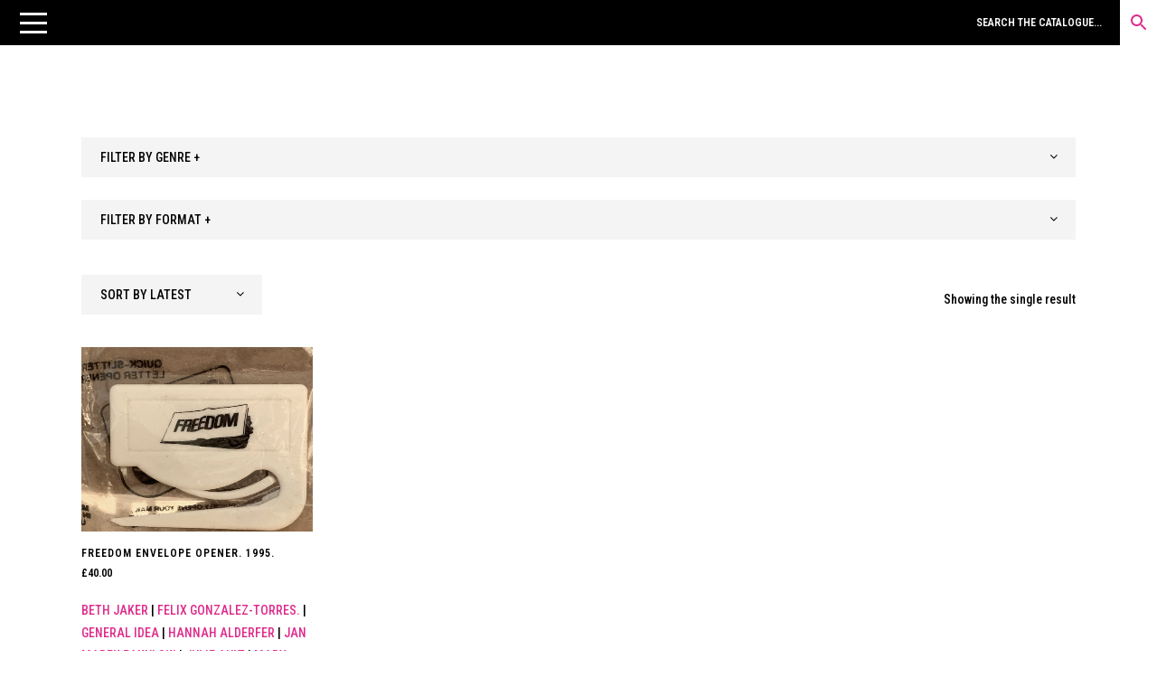

--- FILE ---
content_type: text/html; charset=UTF-8
request_url: https://unoriginalsins.co.uk/product-tag/jan-marek-pakulski/
body_size: 37640
content:
<!DOCTYPE html>
<html dir="ltr" lang="en-GB" prefix="og: https://ogp.me/ns#">
<head>
<meta charset="UTF-8" />
<meta name="viewport" content="width=device-width,initial-scale=1,user-scalable=no">
<link rel="profile" href="http://gmpg.org/xfn/11" />
<link rel="pingback" href="https://unoriginalsins.co.uk/xmlrpc.php" />
<title>Jan Marek Pakulski - Unoriginal Sins</title>
<style>img:is([sizes="auto" i], [sizes^="auto," i]) { contain-intrinsic-size: 3000px 1500px }</style>
<!-- All in One SEO 4.8.1.1 - aioseo.com -->
<meta name="robots" content="max-image-preview:large" />
<link rel="canonical" href="https://unoriginalsins.co.uk/product-tag/jan-marek-pakulski/" />
<meta name="generator" content="All in One SEO (AIOSEO) 4.8.1.1" />
<script type="application/ld+json" class="aioseo-schema">
{"@context":"https:\/\/schema.org","@graph":[{"@type":"BreadcrumbList","@id":"https:\/\/unoriginalsins.co.uk\/product-tag\/jan-marek-pakulski\/#breadcrumblist","itemListElement":[{"@type":"ListItem","@id":"https:\/\/unoriginalsins.co.uk\/#listItem","position":1,"name":"Home","item":"https:\/\/unoriginalsins.co.uk\/","nextItem":{"@type":"ListItem","@id":"https:\/\/unoriginalsins.co.uk\/product-tag\/jan-marek-pakulski\/#listItem","name":"Jan Marek Pakulski"}},{"@type":"ListItem","@id":"https:\/\/unoriginalsins.co.uk\/product-tag\/jan-marek-pakulski\/#listItem","position":2,"name":"Jan Marek Pakulski","previousItem":{"@type":"ListItem","@id":"https:\/\/unoriginalsins.co.uk\/#listItem","name":"Home"}}]},{"@type":"CollectionPage","@id":"https:\/\/unoriginalsins.co.uk\/product-tag\/jan-marek-pakulski\/#collectionpage","url":"https:\/\/unoriginalsins.co.uk\/product-tag\/jan-marek-pakulski\/","name":"Jan Marek Pakulski - Unoriginal Sins","inLanguage":"en-GB","isPartOf":{"@id":"https:\/\/unoriginalsins.co.uk\/#website"},"breadcrumb":{"@id":"https:\/\/unoriginalsins.co.uk\/product-tag\/jan-marek-pakulski\/#breadcrumblist"}},{"@type":"Organization","@id":"https:\/\/unoriginalsins.co.uk\/#organization","name":"Unoriginal Sins","description":"AVANT-GARDES","url":"https:\/\/unoriginalsins.co.uk\/","logo":{"@type":"ImageObject","url":"https:\/\/unoriginalsins.co.uk\/wp-content\/uploads\/2019\/10\/logo-noir.png","@id":"https:\/\/unoriginalsins.co.uk\/product-tag\/jan-marek-pakulski\/#organizationLogo","width":2000,"height":670},"image":{"@id":"https:\/\/unoriginalsins.co.uk\/product-tag\/jan-marek-pakulski\/#organizationLogo"}},{"@type":"WebSite","@id":"https:\/\/unoriginalsins.co.uk\/#website","url":"https:\/\/unoriginalsins.co.uk\/","name":"Unoriginal Sins","description":"AVANT-GARDES","inLanguage":"en-GB","publisher":{"@id":"https:\/\/unoriginalsins.co.uk\/#organization"}}]}
</script>
<!-- All in One SEO -->
<link rel='dns-prefetch' href='//omnisnippet1.com' />
<link rel='dns-prefetch' href='//fonts.googleapis.com' />
<link rel="alternate" type="application/rss+xml" title="Unoriginal Sins &raquo; Feed" href="https://unoriginalsins.co.uk/feed/" />
<link rel="alternate" type="application/rss+xml" title="Unoriginal Sins &raquo; Comments Feed" href="https://unoriginalsins.co.uk/comments/feed/" />
<link rel="alternate" type="application/rss+xml" title="Unoriginal Sins &raquo; Jan Marek Pakulski Tag Feed" href="https://unoriginalsins.co.uk/product-tag/jan-marek-pakulski/feed/" />
<!-- This site uses the Google Analytics by MonsterInsights plugin v8.28.0 - Using Analytics tracking - https://www.monsterinsights.com/ -->
<!-- Note: MonsterInsights is not currently configured on this site. The site owner needs to authenticate with Google Analytics in the MonsterInsights settings panel. -->
<!-- No tracking code set -->
<!-- / Google Analytics by MonsterInsights -->
<!-- <link rel='stylesheet' id='omnisend-woocommerce-checkout-block-checkout-newsletter-subscription-block-css' href='https://unoriginalsins.co.uk/wp-content/plugins/omnisend-connect/includes/blocks/build/omnisend-checkout-block.css?ver=0.1.0' type='text/css' media='all' /> -->
<!-- <link rel='stylesheet' id='omnisend-woocommerce-checkout-block-blocks-integration-css' href='https://unoriginalsins.co.uk/wp-content/plugins/omnisend-connect/includes/blocks/build/omnisend-checkout-block.css?ver=0.1.0' type='text/css' media='all' /> -->
<!-- <link rel='stylesheet' id='easy-autocomplete-css' href='https://unoriginalsins.co.uk/wp-content/plugins/woocommerce-products-filter/js/easy-autocomplete/easy-autocomplete.min.css?ver=3.3.7.3' type='text/css' media='all' /> -->
<!-- <link rel='stylesheet' id='easy-autocomplete-theme-css' href='https://unoriginalsins.co.uk/wp-content/plugins/woocommerce-products-filter/js/easy-autocomplete/easy-autocomplete.themes.min.css?ver=3.3.7.3' type='text/css' media='all' /> -->
<!-- <link rel='stylesheet' id='la-icon-maneger-style-css' href='https://unoriginalsins.co.uk/wp-content/uploads/la_icon_sets/style.min.css?ver=6.8.3' type='text/css' media='all' /> -->
<!-- <link rel='stylesheet' id='wp-block-library-css' href='https://unoriginalsins.co.uk/wp-includes/css/dist/block-library/style.min.css?ver=6.8.3' type='text/css' media='all' /> -->
<link rel="stylesheet" type="text/css" href="//unoriginalsins.co.uk/wp-content/cache/wpfc-minified/movwr4v7/2loja.css" media="all"/>
<style id='classic-theme-styles-inline-css' type='text/css'>
/*! This file is auto-generated */
.wp-block-button__link{color:#fff;background-color:#32373c;border-radius:9999px;box-shadow:none;text-decoration:none;padding:calc(.667em + 2px) calc(1.333em + 2px);font-size:1.125em}.wp-block-file__button{background:#32373c;color:#fff;text-decoration:none}
</style>
<!-- <link rel='stylesheet' id='dashicons-css' href='https://unoriginalsins.co.uk/wp-includes/css/dashicons.min.css?ver=6.8.3' type='text/css' media='all' /> -->
<!-- <link rel='stylesheet' id='essgrid-blocks-editor-css-css' href='https://unoriginalsins.co.uk/wp-content/plugins/essential-grid/admin/includes/builders/gutenberg/build/index.css?ver=1744917550' type='text/css' media='all' /> -->
<link rel="stylesheet" type="text/css" href="//unoriginalsins.co.uk/wp-content/cache/wpfc-minified/2e041ydd/2loja.css" media="all"/>
<style id='global-styles-inline-css' type='text/css'>
:root{--wp--preset--aspect-ratio--square: 1;--wp--preset--aspect-ratio--4-3: 4/3;--wp--preset--aspect-ratio--3-4: 3/4;--wp--preset--aspect-ratio--3-2: 3/2;--wp--preset--aspect-ratio--2-3: 2/3;--wp--preset--aspect-ratio--16-9: 16/9;--wp--preset--aspect-ratio--9-16: 9/16;--wp--preset--color--black: #000000;--wp--preset--color--cyan-bluish-gray: #abb8c3;--wp--preset--color--white: #ffffff;--wp--preset--color--pale-pink: #f78da7;--wp--preset--color--vivid-red: #cf2e2e;--wp--preset--color--luminous-vivid-orange: #ff6900;--wp--preset--color--luminous-vivid-amber: #fcb900;--wp--preset--color--light-green-cyan: #7bdcb5;--wp--preset--color--vivid-green-cyan: #00d084;--wp--preset--color--pale-cyan-blue: #8ed1fc;--wp--preset--color--vivid-cyan-blue: #0693e3;--wp--preset--color--vivid-purple: #9b51e0;--wp--preset--gradient--vivid-cyan-blue-to-vivid-purple: linear-gradient(135deg,rgba(6,147,227,1) 0%,rgb(155,81,224) 100%);--wp--preset--gradient--light-green-cyan-to-vivid-green-cyan: linear-gradient(135deg,rgb(122,220,180) 0%,rgb(0,208,130) 100%);--wp--preset--gradient--luminous-vivid-amber-to-luminous-vivid-orange: linear-gradient(135deg,rgba(252,185,0,1) 0%,rgba(255,105,0,1) 100%);--wp--preset--gradient--luminous-vivid-orange-to-vivid-red: linear-gradient(135deg,rgba(255,105,0,1) 0%,rgb(207,46,46) 100%);--wp--preset--gradient--very-light-gray-to-cyan-bluish-gray: linear-gradient(135deg,rgb(238,238,238) 0%,rgb(169,184,195) 100%);--wp--preset--gradient--cool-to-warm-spectrum: linear-gradient(135deg,rgb(74,234,220) 0%,rgb(151,120,209) 20%,rgb(207,42,186) 40%,rgb(238,44,130) 60%,rgb(251,105,98) 80%,rgb(254,248,76) 100%);--wp--preset--gradient--blush-light-purple: linear-gradient(135deg,rgb(255,206,236) 0%,rgb(152,150,240) 100%);--wp--preset--gradient--blush-bordeaux: linear-gradient(135deg,rgb(254,205,165) 0%,rgb(254,45,45) 50%,rgb(107,0,62) 100%);--wp--preset--gradient--luminous-dusk: linear-gradient(135deg,rgb(255,203,112) 0%,rgb(199,81,192) 50%,rgb(65,88,208) 100%);--wp--preset--gradient--pale-ocean: linear-gradient(135deg,rgb(255,245,203) 0%,rgb(182,227,212) 50%,rgb(51,167,181) 100%);--wp--preset--gradient--electric-grass: linear-gradient(135deg,rgb(202,248,128) 0%,rgb(113,206,126) 100%);--wp--preset--gradient--midnight: linear-gradient(135deg,rgb(2,3,129) 0%,rgb(40,116,252) 100%);--wp--preset--font-size--small: 13px;--wp--preset--font-size--medium: 20px;--wp--preset--font-size--large: 36px;--wp--preset--font-size--x-large: 42px;--wp--preset--spacing--20: 0.44rem;--wp--preset--spacing--30: 0.67rem;--wp--preset--spacing--40: 1rem;--wp--preset--spacing--50: 1.5rem;--wp--preset--spacing--60: 2.25rem;--wp--preset--spacing--70: 3.38rem;--wp--preset--spacing--80: 5.06rem;--wp--preset--shadow--natural: 6px 6px 9px rgba(0, 0, 0, 0.2);--wp--preset--shadow--deep: 12px 12px 50px rgba(0, 0, 0, 0.4);--wp--preset--shadow--sharp: 6px 6px 0px rgba(0, 0, 0, 0.2);--wp--preset--shadow--outlined: 6px 6px 0px -3px rgba(255, 255, 255, 1), 6px 6px rgba(0, 0, 0, 1);--wp--preset--shadow--crisp: 6px 6px 0px rgba(0, 0, 0, 1);}:where(.is-layout-flex){gap: 0.5em;}:where(.is-layout-grid){gap: 0.5em;}body .is-layout-flex{display: flex;}.is-layout-flex{flex-wrap: wrap;align-items: center;}.is-layout-flex > :is(*, div){margin: 0;}body .is-layout-grid{display: grid;}.is-layout-grid > :is(*, div){margin: 0;}:where(.wp-block-columns.is-layout-flex){gap: 2em;}:where(.wp-block-columns.is-layout-grid){gap: 2em;}:where(.wp-block-post-template.is-layout-flex){gap: 1.25em;}:where(.wp-block-post-template.is-layout-grid){gap: 1.25em;}.has-black-color{color: var(--wp--preset--color--black) !important;}.has-cyan-bluish-gray-color{color: var(--wp--preset--color--cyan-bluish-gray) !important;}.has-white-color{color: var(--wp--preset--color--white) !important;}.has-pale-pink-color{color: var(--wp--preset--color--pale-pink) !important;}.has-vivid-red-color{color: var(--wp--preset--color--vivid-red) !important;}.has-luminous-vivid-orange-color{color: var(--wp--preset--color--luminous-vivid-orange) !important;}.has-luminous-vivid-amber-color{color: var(--wp--preset--color--luminous-vivid-amber) !important;}.has-light-green-cyan-color{color: var(--wp--preset--color--light-green-cyan) !important;}.has-vivid-green-cyan-color{color: var(--wp--preset--color--vivid-green-cyan) !important;}.has-pale-cyan-blue-color{color: var(--wp--preset--color--pale-cyan-blue) !important;}.has-vivid-cyan-blue-color{color: var(--wp--preset--color--vivid-cyan-blue) !important;}.has-vivid-purple-color{color: var(--wp--preset--color--vivid-purple) !important;}.has-black-background-color{background-color: var(--wp--preset--color--black) !important;}.has-cyan-bluish-gray-background-color{background-color: var(--wp--preset--color--cyan-bluish-gray) !important;}.has-white-background-color{background-color: var(--wp--preset--color--white) !important;}.has-pale-pink-background-color{background-color: var(--wp--preset--color--pale-pink) !important;}.has-vivid-red-background-color{background-color: var(--wp--preset--color--vivid-red) !important;}.has-luminous-vivid-orange-background-color{background-color: var(--wp--preset--color--luminous-vivid-orange) !important;}.has-luminous-vivid-amber-background-color{background-color: var(--wp--preset--color--luminous-vivid-amber) !important;}.has-light-green-cyan-background-color{background-color: var(--wp--preset--color--light-green-cyan) !important;}.has-vivid-green-cyan-background-color{background-color: var(--wp--preset--color--vivid-green-cyan) !important;}.has-pale-cyan-blue-background-color{background-color: var(--wp--preset--color--pale-cyan-blue) !important;}.has-vivid-cyan-blue-background-color{background-color: var(--wp--preset--color--vivid-cyan-blue) !important;}.has-vivid-purple-background-color{background-color: var(--wp--preset--color--vivid-purple) !important;}.has-black-border-color{border-color: var(--wp--preset--color--black) !important;}.has-cyan-bluish-gray-border-color{border-color: var(--wp--preset--color--cyan-bluish-gray) !important;}.has-white-border-color{border-color: var(--wp--preset--color--white) !important;}.has-pale-pink-border-color{border-color: var(--wp--preset--color--pale-pink) !important;}.has-vivid-red-border-color{border-color: var(--wp--preset--color--vivid-red) !important;}.has-luminous-vivid-orange-border-color{border-color: var(--wp--preset--color--luminous-vivid-orange) !important;}.has-luminous-vivid-amber-border-color{border-color: var(--wp--preset--color--luminous-vivid-amber) !important;}.has-light-green-cyan-border-color{border-color: var(--wp--preset--color--light-green-cyan) !important;}.has-vivid-green-cyan-border-color{border-color: var(--wp--preset--color--vivid-green-cyan) !important;}.has-pale-cyan-blue-border-color{border-color: var(--wp--preset--color--pale-cyan-blue) !important;}.has-vivid-cyan-blue-border-color{border-color: var(--wp--preset--color--vivid-cyan-blue) !important;}.has-vivid-purple-border-color{border-color: var(--wp--preset--color--vivid-purple) !important;}.has-vivid-cyan-blue-to-vivid-purple-gradient-background{background: var(--wp--preset--gradient--vivid-cyan-blue-to-vivid-purple) !important;}.has-light-green-cyan-to-vivid-green-cyan-gradient-background{background: var(--wp--preset--gradient--light-green-cyan-to-vivid-green-cyan) !important;}.has-luminous-vivid-amber-to-luminous-vivid-orange-gradient-background{background: var(--wp--preset--gradient--luminous-vivid-amber-to-luminous-vivid-orange) !important;}.has-luminous-vivid-orange-to-vivid-red-gradient-background{background: var(--wp--preset--gradient--luminous-vivid-orange-to-vivid-red) !important;}.has-very-light-gray-to-cyan-bluish-gray-gradient-background{background: var(--wp--preset--gradient--very-light-gray-to-cyan-bluish-gray) !important;}.has-cool-to-warm-spectrum-gradient-background{background: var(--wp--preset--gradient--cool-to-warm-spectrum) !important;}.has-blush-light-purple-gradient-background{background: var(--wp--preset--gradient--blush-light-purple) !important;}.has-blush-bordeaux-gradient-background{background: var(--wp--preset--gradient--blush-bordeaux) !important;}.has-luminous-dusk-gradient-background{background: var(--wp--preset--gradient--luminous-dusk) !important;}.has-pale-ocean-gradient-background{background: var(--wp--preset--gradient--pale-ocean) !important;}.has-electric-grass-gradient-background{background: var(--wp--preset--gradient--electric-grass) !important;}.has-midnight-gradient-background{background: var(--wp--preset--gradient--midnight) !important;}.has-small-font-size{font-size: var(--wp--preset--font-size--small) !important;}.has-medium-font-size{font-size: var(--wp--preset--font-size--medium) !important;}.has-large-font-size{font-size: var(--wp--preset--font-size--large) !important;}.has-x-large-font-size{font-size: var(--wp--preset--font-size--x-large) !important;}
:where(.wp-block-post-template.is-layout-flex){gap: 1.25em;}:where(.wp-block-post-template.is-layout-grid){gap: 1.25em;}
:where(.wp-block-columns.is-layout-flex){gap: 2em;}:where(.wp-block-columns.is-layout-grid){gap: 2em;}
:root :where(.wp-block-pullquote){font-size: 1.5em;line-height: 1.6;}
</style>
<!-- <link rel='stylesheet' id='sf_styles-css' href='https://unoriginalsins.co.uk/wp-content/plugins/superfly-menu/css/public.min.css?ver=6.8.3' type='text/css' media='all' /> -->
<!-- <link rel='stylesheet' id='woof-css' href='https://unoriginalsins.co.uk/wp-content/plugins/woocommerce-products-filter/css/front.css?ver=3.3.7.3' type='text/css' media='all' /> -->
<link rel="stylesheet" type="text/css" href="//unoriginalsins.co.uk/wp-content/cache/wpfc-minified/1etczci7/2loja.css" media="all"/>
<style id='woof-inline-css' type='text/css'>
.woof_products_top_panel li span, .woof_products_top_panel2 li span{background: url(https://unoriginalsins.co.uk/wp-content/plugins/woocommerce-products-filter/img/delete.png);background-size: 14px 14px;background-repeat: no-repeat;background-position: right;}
.woof_show_auto_form,.woof_hide_auto_form{ background-image: none ;}
.jQuery-plainOverlay-progress {
border-top: 12px solid #de2c8c !important;
}
.woof_edit_view{
display: none;
}
.woof_sid_flat_dark .woof_submit_search_form_container button{
border: 2px solid #f4f4f4;
background: #f4f4f4;
box-shadow: none;
color: #000;
}
.woof_sid_flat_dark .woof_submit_search_form_container button:hover {
border: 2px solid #f4f4f4;
background: #f4f4f4;
box-shadow: none;
color: #de2c8c;
}
.select2-results
{text-transform:uppercase;}
.woof_auto_1_columns .woof_container {
display: inline-block;
vertical-align: top;
width: 100%;
padding: 10px 0px 10px 0px;
min-width: 150px;
}
.woof_sid_flat_dark {
border: solid 0px #f4f4f4;
background: #fff;
margin-bottom: 12px;
margin-top: 30px;
padding: 12px 0px 12px 0px;
color: #000;
}
</style>
<!-- <link rel='stylesheet' id='plainoverlay-css' href='https://unoriginalsins.co.uk/wp-content/plugins/woocommerce-products-filter/css/plainoverlay.css?ver=3.3.7.3' type='text/css' media='all' /> -->
<!-- <link rel='stylesheet' id='icheck-jquery-color-flat-css' href='https://unoriginalsins.co.uk/wp-content/plugins/woocommerce-products-filter/js/icheck/skins/flat/_all.css?ver=3.3.7.3' type='text/css' media='all' /> -->
<!-- <link rel='stylesheet' id='icheck-jquery-color-square-css' href='https://unoriginalsins.co.uk/wp-content/plugins/woocommerce-products-filter/js/icheck/skins/square/_all.css?ver=3.3.7.3' type='text/css' media='all' /> -->
<!-- <link rel='stylesheet' id='icheck-jquery-color-minimal-css' href='https://unoriginalsins.co.uk/wp-content/plugins/woocommerce-products-filter/js/icheck/skins/minimal/_all.css?ver=3.3.7.3' type='text/css' media='all' /> -->
<!-- <link rel='stylesheet' id='woof_by_author_html_items-css' href='https://unoriginalsins.co.uk/wp-content/plugins/woocommerce-products-filter/ext/by_author/css/by_author.css?ver=3.3.7.3' type='text/css' media='all' /> -->
<!-- <link rel='stylesheet' id='woof_by_backorder_html_items-css' href='https://unoriginalsins.co.uk/wp-content/plugins/woocommerce-products-filter/ext/by_backorder/css/by_backorder.css?ver=3.3.7.3' type='text/css' media='all' /> -->
<!-- <link rel='stylesheet' id='woof_by_instock_html_items-css' href='https://unoriginalsins.co.uk/wp-content/plugins/woocommerce-products-filter/ext/by_instock/css/by_instock.css?ver=3.3.7.3' type='text/css' media='all' /> -->
<!-- <link rel='stylesheet' id='woof_by_onsales_html_items-css' href='https://unoriginalsins.co.uk/wp-content/plugins/woocommerce-products-filter/ext/by_onsales/css/by_onsales.css?ver=3.3.7.3' type='text/css' media='all' /> -->
<!-- <link rel='stylesheet' id='woof_by_sku_html_items-css' href='https://unoriginalsins.co.uk/wp-content/plugins/woocommerce-products-filter/ext/by_sku/css/by_sku.css?ver=3.3.7.3' type='text/css' media='all' /> -->
<!-- <link rel='stylesheet' id='woof_by_text_html_items-css' href='https://unoriginalsins.co.uk/wp-content/plugins/woocommerce-products-filter/ext/by_text/assets/css/front.css?ver=3.3.7.3' type='text/css' media='all' /> -->
<!-- <link rel='stylesheet' id='woof_color_html_items-css' href='https://unoriginalsins.co.uk/wp-content/plugins/woocommerce-products-filter/ext/color/css/html_types/color.css?ver=3.3.7.3' type='text/css' media='all' /> -->
<!-- <link rel='stylesheet' id='woof_image_html_items-css' href='https://unoriginalsins.co.uk/wp-content/plugins/woocommerce-products-filter/ext/image/css/html_types/image.css?ver=3.3.7.3' type='text/css' media='all' /> -->
<!-- <link rel='stylesheet' id='woof_label_html_items-css' href='https://unoriginalsins.co.uk/wp-content/plugins/woocommerce-products-filter/ext/label/css/html_types/label.css?ver=3.3.7.3' type='text/css' media='all' /> -->
<!-- <link rel='stylesheet' id='woof_quick_search_html_items-css' href='https://unoriginalsins.co.uk/wp-content/plugins/woocommerce-products-filter/ext/quick_search/css/quick_search.css?ver=3.3.7.3' type='text/css' media='all' /> -->
<!-- <link rel='stylesheet' id='woof_select_hierarchy_html_items-css' href='https://unoriginalsins.co.uk/wp-content/plugins/woocommerce-products-filter/ext/select_hierarchy/css/html_types/select_hierarchy.css?ver=3.3.7.3' type='text/css' media='all' /> -->
<!-- <link rel='stylesheet' id='woof_select_radio_check_html_items-css' href='https://unoriginalsins.co.uk/wp-content/plugins/woocommerce-products-filter/ext/select_radio_check/css/html_types/select_radio_check.css?ver=3.3.7.3' type='text/css' media='all' /> -->
<!-- <link rel='stylesheet' id='woof_slider_html_items-css' href='https://unoriginalsins.co.uk/wp-content/plugins/woocommerce-products-filter/ext/slider/css/html_types/slider.css?ver=3.3.7.3' type='text/css' media='all' /> -->
<!-- <link rel='stylesheet' id='woof_sd_html_items_checkbox-css' href='https://unoriginalsins.co.uk/wp-content/plugins/woocommerce-products-filter/ext/smart_designer/css/elements/checkbox.css?ver=3.3.7.3' type='text/css' media='all' /> -->
<!-- <link rel='stylesheet' id='woof_sd_html_items_radio-css' href='https://unoriginalsins.co.uk/wp-content/plugins/woocommerce-products-filter/ext/smart_designer/css/elements/radio.css?ver=3.3.7.3' type='text/css' media='all' /> -->
<!-- <link rel='stylesheet' id='woof_sd_html_items_switcher-css' href='https://unoriginalsins.co.uk/wp-content/plugins/woocommerce-products-filter/ext/smart_designer/css/elements/switcher.css?ver=3.3.7.3' type='text/css' media='all' /> -->
<!-- <link rel='stylesheet' id='woof_sd_html_items_color-css' href='https://unoriginalsins.co.uk/wp-content/plugins/woocommerce-products-filter/ext/smart_designer/css/elements/color.css?ver=3.3.7.3' type='text/css' media='all' /> -->
<!-- <link rel='stylesheet' id='woof_sd_html_items_tooltip-css' href='https://unoriginalsins.co.uk/wp-content/plugins/woocommerce-products-filter/ext/smart_designer/css/tooltip.css?ver=3.3.7.3' type='text/css' media='all' /> -->
<!-- <link rel='stylesheet' id='woof_sd_html_items_front-css' href='https://unoriginalsins.co.uk/wp-content/plugins/woocommerce-products-filter/ext/smart_designer/css/front.css?ver=3.3.7.3' type='text/css' media='all' /> -->
<!-- <link rel='stylesheet' id='woof-switcher23-css' href='https://unoriginalsins.co.uk/wp-content/plugins/woocommerce-products-filter/css/switcher.css?ver=3.3.7.3' type='text/css' media='all' /> -->
<!-- <link rel='stylesheet' id='select2-css' href='https://unoriginalsins.co.uk/wp-content/plugins/woocommerce/assets/css/select2.css?ver=10.3.5' type='text/css' media='all' /> -->
<link rel="stylesheet" type="text/css" href="//unoriginalsins.co.uk/wp-content/cache/wpfc-minified/kky78xdt/2loja.css" media="all"/>
<style id='woocommerce-inline-inline-css' type='text/css'>
.woocommerce form .form-row .required { visibility: visible; }
</style>
<!-- <link rel='stylesheet' id='aws-style-css' href='https://unoriginalsins.co.uk/wp-content/plugins/advanced-woo-search/assets/css/common.min.css?ver=3.48' type='text/css' media='all' /> -->
<!-- <link rel='stylesheet' id='hint-css' href='https://unoriginalsins.co.uk/wp-content/plugins/woo-fly-cart-premium/assets/hint/hint.min.css?ver=6.8.3' type='text/css' media='all' /> -->
<!-- <link rel='stylesheet' id='woofc-fonts-css' href='https://unoriginalsins.co.uk/wp-content/plugins/woo-fly-cart-premium/assets/css/fonts.css?ver=6.8.3' type='text/css' media='all' /> -->
<!-- <link rel='stylesheet' id='woofc-frontend-css' href='https://unoriginalsins.co.uk/wp-content/plugins/woo-fly-cart-premium/assets/css/frontend.css?ver=5.9.8' type='text/css' media='all' /> -->
<link rel="stylesheet" type="text/css" href="//unoriginalsins.co.uk/wp-content/cache/wpfc-minified/11s86hk4/2loja.css" media="all"/>
<style id='woofc-frontend-inline-css' type='text/css'>
.woofc-area.woofc-style-01 .woofc-inner, .woofc-area.woofc-style-03 .woofc-inner, .woofc-area.woofc-style-02 .woofc-area-bot .woofc-action .woofc-action-inner > div a:hover, .woofc-area.woofc-style-04 .woofc-area-bot .woofc-action .woofc-action-inner > div a:hover {
background-color: #de2c8c;
}
.woofc-area.woofc-style-01 .woofc-area-bot .woofc-action .woofc-action-inner > div a, .woofc-area.woofc-style-02 .woofc-area-bot .woofc-action .woofc-action-inner > div a, .woofc-area.woofc-style-03 .woofc-area-bot .woofc-action .woofc-action-inner > div a, .woofc-area.woofc-style-04 .woofc-area-bot .woofc-action .woofc-action-inner > div a {
outline: none;
color: #de2c8c;
}
.woofc-area.woofc-style-02 .woofc-area-bot .woofc-action .woofc-action-inner > div a, .woofc-area.woofc-style-04 .woofc-area-bot .woofc-action .woofc-action-inner > div a {
border-color: #de2c8c;
}
.woofc-area.woofc-style-05 .woofc-inner{
background-color: #de2c8c;
background-image: url('');
background-size: cover;
background-position: center;
background-repeat: no-repeat;
}
.woofc-count span {
background-color: #de2c8c;
}
</style>
<!-- <link rel='stylesheet' id='brands-styles-css' href='https://unoriginalsins.co.uk/wp-content/plugins/woocommerce/assets/css/brands.css?ver=10.3.5' type='text/css' media='all' /> -->
<!-- <link rel='stylesheet' id='mediaelement-css' href='https://unoriginalsins.co.uk/wp-includes/js/mediaelement/mediaelementplayer-legacy.min.css?ver=4.2.17' type='text/css' media='all' /> -->
<!-- <link rel='stylesheet' id='wp-mediaelement-css' href='https://unoriginalsins.co.uk/wp-includes/js/mediaelement/wp-mediaelement.min.css?ver=6.8.3' type='text/css' media='all' /> -->
<!-- <link rel='stylesheet' id='bridge-default-style-css' href='https://unoriginalsins.co.uk/wp-content/themes/bridge/style.css?ver=6.8.3' type='text/css' media='all' /> -->
<!-- <link rel='stylesheet' id='bridge-qode-font_awesome-css' href='https://unoriginalsins.co.uk/wp-content/themes/bridge/css/font-awesome/css/font-awesome.min.css?ver=6.8.3' type='text/css' media='all' /> -->
<!-- <link rel='stylesheet' id='bridge-qode-font_elegant-css' href='https://unoriginalsins.co.uk/wp-content/themes/bridge/css/elegant-icons/style.min.css?ver=6.8.3' type='text/css' media='all' /> -->
<!-- <link rel='stylesheet' id='bridge-qode-linea_icons-css' href='https://unoriginalsins.co.uk/wp-content/themes/bridge/css/linea-icons/style.css?ver=6.8.3' type='text/css' media='all' /> -->
<!-- <link rel='stylesheet' id='bridge-qode-dripicons-css' href='https://unoriginalsins.co.uk/wp-content/themes/bridge/css/dripicons/dripicons.css?ver=6.8.3' type='text/css' media='all' /> -->
<!-- <link rel='stylesheet' id='bridge-qode-kiko-css' href='https://unoriginalsins.co.uk/wp-content/themes/bridge/css/kiko/kiko-all.css?ver=6.8.3' type='text/css' media='all' /> -->
<!-- <link rel='stylesheet' id='bridge-qode-font_awesome_5-css' href='https://unoriginalsins.co.uk/wp-content/themes/bridge/css/font-awesome-5/css/font-awesome-5.min.css?ver=6.8.3' type='text/css' media='all' /> -->
<!-- <link rel='stylesheet' id='bridge-stylesheet-css' href='https://unoriginalsins.co.uk/wp-content/themes/bridge/css/stylesheet.min.css?ver=6.8.3' type='text/css' media='all' /> -->
<link rel="stylesheet" type="text/css" href="//unoriginalsins.co.uk/wp-content/cache/wpfc-minified/31k3cgzo/2loja.css" media="all"/>
<style id='bridge-stylesheet-inline-css' type='text/css'>
.archive.disabled_footer_top .footer_top_holder, .archive.disabled_footer_bottom .footer_bottom_holder { display: none;}
</style>
<!-- <link rel='stylesheet' id='bridge-woocommerce-css' href='https://unoriginalsins.co.uk/wp-content/themes/bridge/css/woocommerce.min.css?ver=6.8.3' type='text/css' media='all' /> -->
<!-- <link rel='stylesheet' id='bridge-woocommerce-responsive-css' href='https://unoriginalsins.co.uk/wp-content/themes/bridge/css/woocommerce_responsive.min.css?ver=6.8.3' type='text/css' media='all' /> -->
<!-- <link rel='stylesheet' id='bridge-print-css' href='https://unoriginalsins.co.uk/wp-content/themes/bridge/css/print.css?ver=6.8.3' type='text/css' media='all' /> -->
<!-- <link rel='stylesheet' id='bridge-style-dynamic-css' href='https://unoriginalsins.co.uk/wp-content/themes/bridge/css/style_dynamic_callback.php?ver=6.8.3' type='text/css' media='all' /> -->
<!-- <link rel='stylesheet' id='bridge-responsive-css' href='https://unoriginalsins.co.uk/wp-content/themes/bridge/css/responsive.min.css?ver=6.8.3' type='text/css' media='all' /> -->
<!-- <link rel='stylesheet' id='bridge-style-dynamic-responsive-css' href='https://unoriginalsins.co.uk/wp-content/themes/bridge/css/style_dynamic_responsive_callback.php?ver=6.8.3' type='text/css' media='all' /> -->
<link rel="stylesheet" type="text/css" href="//unoriginalsins.co.uk/wp-content/cache/wpfc-minified/32qf49ms/2loja.css" media="all"/>
<style id='bridge-style-dynamic-responsive-inline-css' type='text/css'>
.woocommerce span.onsale {
display: none;
}
.esgbox-caption__body {
background: #fff !important;
max-width: 500px;
text-align:left;
padding: 25px 25px 25px 25px;
}
.esgbox-caption-title {font-weight: bold;}
.esgbox-caption-top {
top: 0;
padding: 25px 44px 75px;
background: linear-gradient(180deg,rgba(255,255,255,.85) 0,rgba(255,255,255,.3) 50%,rgba(255,255,255,.15) 65%,rgba(255,255,255,.075) 75.5%,rgba(255,255,255,.037) 82.85%,rgba(0,0,0,.019) 88%,transparent) !important;
}
.woocommerce #payment ul.payment_methods li label img {
display: none;
}
.esgbox-caption-bottom {
bottom: 0;
background: transparent !important;
}
.term-description p {
color: 000;
font-size: 22px;
}
.aws-container .aws-search-form .aws-search-clear span {display: none;}
.aws-container .aws-show-clear .aws-search-field {
padding-right: 20px;
padding-left: 20px;
}
.content.content_top_margin {
margin-top: 90px !important;
}
.aws-container .aws-search-field,
.aws-container .aws-search-field::-webkit-input-placeholder {
color: #fff;
text-align: right;
}
@media only screen and (max-width: 1000px){
.header_top .left {display: none;}
.header_top .right {
float: right;
}
}
.header_top, .fixed_top_header .top_header {
height: 50px;
}
.aws-container .aws-search-form {
height: 50px;
}
.aws-container .aws-search-form {
position: relative;
width: 300px;}
.header_bottom_right_widget_holder {
padding: 0 0px;}
.fixed_top_header .top_header>.right {
padding-right: 0px;
}
.woocommerce .product .qode-add-gallery-and-zoom-support .woocommerce-product-gallery__trigger:after {
content: "";
}
header.centered_logo .logo_wrapper {
float: none;
display: none;
}
.wp-block-social-links:not(.is-style-logos-only) .wp-social-link-instagram {
background-color: #de2c8c;
color: #fff;
}
.header_bottom, nav.mobile_menu {
display: none;}
}
.breadcrumbs, .breadcrumb .current, .breadcrumb a {
color: #de2c8c;
font-size: 11px;
font-weight: 600;
text-transform: uppercase;
color: #de2c8c;
font-size: 11px;
text-align: left;
font-weight: 600;
text-transform: uppercase;
max-width: 350px;
margin: 0 auto 0px 10px;
}
.qode-related-upsells-title{padding-top: 50px;}
.flex-viewport {
margin-bottom: 20px;}
.woocommerce .product .qode-add-gallery-and-zoom-support .woocommerce-product-gallery__trigger {display: none;}
.woocommerce div.product .images img {
max-width: 90%;
}
.myaccount_user, .woocommerce .woocommerce-error, .woocommerce .woocommerce-info, .woocommerce .woocommerce-message, .woocommerce div.message {
font-weight: 600;
font-family: "Roboto Condensed",sans-serif;
color: #000;
font-size: 16px;
}
.woocommerce .product .onsale, .woocommerce .product .single-onsale {
background-color: #de2c8c;
}
nav.content_menu .nav_select_menu {
padding: 0px 25px 0px 25px;
border: 0px solid #eaeaea;
}
nav.content_menu ul li.active a, nav.content_menu ul li.active i {
color: #de2c8c;
}
nav.content_menu ul li a {
color: #303030;
font-size: 15px;
text-decoration: none;
padding: 21px 25px 21px 0px;
}
nav.content_menu { border-bottom: 2px solid #de2c8c;
}
nav.content_menu ul {
text-align: center;
}
.tg-item .tg-cats-holder, .tg-item .tg-item-excerpt, .tg-item .tg-item-title, .tg-item .tg-item-title a {
word-wrap: normal !important;
-webkit-hyphens: none;
-moz-hyphens: none;
-ms-hyphens: none;
hyphens: none !important;
}
.outofstock .price{display:none}
.outofstock .amount{display:none}
.woocommerce table tr td {
color: #000;
text-transform: uppercase;
font-size: 14px;
}
.woocommerce div.cart-collaterals div.cart_totals table strong, .woocommerce div.cart-collaterals div.cart_totals table th, .woocommerce-page .div.cart-collaterals div.cart_totals table strong, .woocommerce-page .div.cart-collaterals div.cart_totals table th {
font-weight: 600;
text-transform: uppercase;
font-size: 14px;
}
.woocommerce table.cart div.coupon .input-text, .woocommerce-page table.cart div.coupon .input-text {
background-color: #fff;
font-family: "Roboto Condensed";
font-size: 14px;
text-transform: uppercase;
letter-spacing: 1px;
font-weight: 600;
color: #de2c8c !important;
border-bottom: 2px solid #de2c8c !important;
}
.woocommerce table.cart tbody tr span.amount, .woocommerce-page table.cart tbody span.amount {
font-family: "Roboto Condensed";
color: #000;
font-size: 14px;
}
.woocommerce table.cart tbody td.product-remove, .woocommerce-page table.cart tbody td.product-remove {
text-align: center;
border-right: 1px solid #fff;
}
.woocommerce .checkout table.shop_table thead tr th, .woocommerce table.cart thead tr th, .woocommerce-account table.my_account_orders thead tr th, .woocommerce-page .checkout table.shop_table thead tr th, .woocommerce-page table.cart thead tr th, .woocommerce-page table.my_account_orders thead tr th {
border: 2px solid #000;
}
.woocommerce-cart table.cart tbody tr {
border: 1px solid #fff;
background-color: #fff;
}
.woocommerce .checkout table.shop_table thead tr th, .woocommerce table.cart thead tr th, .woocommerce-account table.my_account_orders thead tr th, .woocommerce-page .checkout table.shop_table thead tr th, .woocommerce-page table.cart thead tr th, .woocommerce-page table.my_account_orders thead tr th {
font-family: "Roboto Condensed";
}
.woocommerce form.checkout table.shop_table td strong, .woocommerce form.checkout table.shop_table th {
font-weight: 600;
text-transform: uppercase;
}
.woocommerce #payment ul.payment_methods li .payment_box {
padding: 10px 0 0 20px;
}
.woocommerce #payment ul.payment_methods {
list-style: none;
border-bottom: 1px solid #ffffff;
margin-bottom: 50px;}
.woocommerce #payment ul.payment_methods li {
background-color: #f4f4f4;
padding: 10px 20px;
border: 0px solid #f4f4f4;
border-bottom: 0;
}
.select2-container--default .select2-selection--single {
background-color: #f4f4f4;
border: 1px solid #f4f4f4;
text-transform: uppercase;}
.select2-container--default .select2-selection--single .select2-selection__rendered {
background: #f4f4f4 !important;
}
div.wpforms-container-full .wpforms-form .wpforms-field-label {
display: block;
font-weight: 700;
font-size: 16px;
float: right;
line-height: 1.3;
margin: 0 0 20px 0;
padding: 0;
}
div.wpforms-container-full .wpforms-form input[type=date], div.wpforms-container-full .wpforms-form input[type=datetime], div.wpforms-container-full .wpforms-form input[type=datetime-local], div.wpforms-container-full .wpforms-form input[type=email], div.wpforms-container-full .wpforms-form input[type=month], div.wpforms-container-full .wpforms-form input[type=number], div.wpforms-container-full .wpforms-form input[type=password], div.wpforms-container-full .wpforms-form input[type=range], div.wpforms-container-full .wpforms-form input[type=search], div.wpforms-container-full .wpforms-form input[type=tel], div.wpforms-container-full .wpforms-form input[type=text], div.wpforms-container-full .wpforms-form input[type=time], div.wpforms-container-full .wpforms-form input[type=url], div.wpforms-container-full .wpforms-form input[type=week], div.wpforms-container-full .wpforms-form select, div.wpforms-container-full .wpforms-form textarea {
float: right !important;
}
.aws-search-result .aws_result_title {
font-weight: 600;
color: #000 !important;
}
.aws-search-result .aws_search_more a {
font-weight: 600;
color: #000 !important;
}
.aws-search-result ul li {
border-bottom: 1px solid #de2c8c;
}
.aws-search-result {
background: #fff;
border: 1px solid #000;
font-size: 12px;
text-transform: uppercase;
}
.aws-container .aws-search-field:focus {
background-color: #000 !important;
}
.aws-container .aws-search-field {
color: #de2c8c !important;
}
.aws-container .aws-search-form .aws-search-btn svg {
color: #de2c8c;
}
.aws-container .aws-search-form .aws-form-btn {
background: #fff;
border: 1px solid #fff;
}
.aws-container .aws-search-field {
background-color: #000;
text-transform: uppercase;
font-family: "Roboto Condensed";
font-weight: 600;
border: 0px solid #000;
}
div.wpforms-container-full {
margin-bottom: 0px;
} 
div.wpforms-container-full .wpforms-form input[type=email] {
background: #f4f4f4! important;
border: 0px solid #fff !important;
margin-top: 20px;}
.select2-container--default .select2-dropdown {
border: 0px solid #e6e6e6;
}
.select2-container--default .select2-selection--single .select2-selection__rendered {background: #f7f7f7;}
.woocommerce-shipping-calculator {
border-bottom: 2px #de2c8c solid;
padding-bottom: 20px;
margin-bottom: 20px;
}
.woocommerce ul.products {
text-transform: uppercase !important;
font-size: 10px;
font-weight: 600;
}
.stock.in-stock
{display: none;}
.woocommerce div.product .cart .quantity {
float: right;}
#respond input[type=text], #respond input[type=email], #respond textarea, .contact_form input[type=text], .contact_form textarea {
font-size:14px;
color: #000;
font-family: "Roboto condensed";
font-weight: 500;
}
.woocommerce input[type='text']:not(.qode_search_field):not(.qty), .woocommerce input[type='password'], .woocommerce input[type='email'], .woocommerce-page input[type='text']:not(.qode_search_field):not(.qty), .woocommerce-page input[type='password'], .woocommerce-page input[type='email'], .woocommerce-page input[type='tel'], .woocommerce textarea, .woocommerce-page textarea, .woocommerce .select2-container .select2-choice, .woocommerce-page .select2-container .select2-choice, .woocommerce .select2-dropdown-open.select2-drop-above .select2-choice, .woocommerce .select2-dropdown-open.select2-drop-above .select2-choices, .woocommerce-page .select2-dropdown-open.select2-drop-above .select2-choice, .woocommerce-page .select2-dropdown-open.select2-drop-above .select2-choices, .select2-results, .select2-drop, .woocommerce .select2-container .select2-choice .select2-arrow .select2-arrow:after, .woocommerce-page .select2-container .select2-choice .select2-arrow:after {
color: #000000;
font-family: "Roboto Condensed";
font-weight: 500;}
.q_accordion_holder {
display: none;
}
aside .widget a {
color: #de2c8c;
font-weight: 700;
}
.count{display:none;}
.woocommerce input[type=submit]{
font-size: 16px;
text-align: right;}
.widget #searchsubmit {
color: #de2c8c;
padding:0px;}
.widget #searchform input[type=text] {
font-weight: 700;
color: #000;
background-color: #f4f4f4;
text-transform: uppercase;}
.woocommerce-pagination ul.page-numbers li a:hover, .woocommerce-pagination ul.page-numbers li span.current {
color: #303030;
background-color: #fff;
}
.woocommerce-pagination ul.page-numbers li a, .woocommerce-pagination ul.page-numbers li span {
color: #de2c8c;
font-weight: 600;
font-size: 14px;
border: 0px solid #de2c8c;
-o-border-radius: 0px;
-moz-border-radius: 0px;
-webkit-border-radius: 0px;
-ms-border-radius: 0px;
border-radius: 0px;
}
.woocommerce div.product div.product_meta>span a, .woocommerce div.product div.product_meta>span span {
font-weight: 600;
color: #de2c8c;
text-transform: uppercase;}
</style>
<!-- <link rel='stylesheet' id='js_composer_front-css' href='https://unoriginalsins.co.uk/wp-content/plugins/js_composer/assets/css/js_composer.min.css?ver=8.2' type='text/css' media='all' /> -->
<link rel="stylesheet" type="text/css" href="//unoriginalsins.co.uk/wp-content/cache/wpfc-minified/etzia00x/2loj8.css" media="all"/>
<link rel='stylesheet' id='bridge-style-handle-google-fonts-css' href='https://fonts.googleapis.com/css?family=Raleway%3A100%2C200%2C300%2C400%2C500%2C600%2C700%2C800%2C900%2C100italic%2C300italic%2C400italic%2C700italic%7CRoboto+Condensed%3A100%2C200%2C300%2C400%2C500%2C600%2C700%2C800%2C900%2C100italic%2C300italic%2C400italic%2C700italic%7CAlfa+Slab+One%3A100%2C200%2C300%2C400%2C500%2C600%2C700%2C800%2C900%2C100italic%2C300italic%2C400italic%2C700italic&#038;subset=latin%2Clatin-ext&#038;ver=1.0.0' type='text/css' media='all' />
<!-- <link rel='stylesheet' id='bridge-core-dashboard-style-css' href='https://unoriginalsins.co.uk/wp-content/plugins/bridge-core/modules/core-dashboard/assets/css/core-dashboard.min.css?ver=6.8.3' type='text/css' media='all' /> -->
<!-- <link rel='stylesheet' id='taxopress-frontend-css-css' href='https://unoriginalsins.co.uk/wp-content/plugins/simple-tags/assets/frontend/css/frontend.css?ver=3.36.0' type='text/css' media='all' /> -->
<!-- <link rel='stylesheet' id='tp-fontello-css' href='https://unoriginalsins.co.uk/wp-content/plugins/essential-grid/public/assets/font/fontello/css/fontello.css?ver=3.1.9' type='text/css' media='all' /> -->
<!-- <link rel='stylesheet' id='esg-plugin-settings-css' href='https://unoriginalsins.co.uk/wp-content/plugins/essential-grid/public/assets/css/settings.css?ver=3.1.9' type='text/css' media='all' /> -->
<link rel="stylesheet" type="text/css" href="//unoriginalsins.co.uk/wp-content/cache/wpfc-minified/ffsspwy/2loj8.css" media="all"/>
<link rel='stylesheet' id='tp-raleway-css' href='https://fonts.googleapis.com/css?family=Raleway%3A100%2C200%2C300%2C400%2C500%2C600%2C700%2C800%2C900&#038;ver=1.1.6' type='text/css' media='all' />
<script src='//unoriginalsins.co.uk/wp-content/cache/wpfc-minified/dfe8urgj/2loja.js' type="text/javascript"></script>
<!-- <script type="text/javascript" src="https://unoriginalsins.co.uk/wp-includes/js/jquery/jquery.min.js?ver=3.7.1" id="jquery-core-js"></script> -->
<!-- <script type="text/javascript" src="https://unoriginalsins.co.uk/wp-includes/js/jquery/jquery-migrate.min.js?ver=3.4.1" id="jquery-migrate-js"></script> -->
<!-- <script type="text/javascript" src="https://unoriginalsins.co.uk/wp-content/plugins/woocommerce-products-filter/js/easy-autocomplete/jquery.easy-autocomplete.min.js?ver=3.3.7.3" id="easy-autocomplete-js"></script> -->
<!-- <script type="text/javascript" src="https://unoriginalsins.co.uk/wp-content/plugins/superfly-menu/includes/vendor/looks_awesome/icon_manager/js/md5.js?ver=1.0,0" id="la-icon-manager-md5-js"></script> -->
<!-- <script type="text/javascript" src="https://unoriginalsins.co.uk/wp-content/plugins/superfly-menu/includes/vendor/looks_awesome/icon_manager/js/util.js?ver=1.0,0" id="la-icon-manager-util-js"></script> -->
<script type="text/javascript" id="woof-husky-js-extra">
/* <![CDATA[ */
var woof_husky_txt = {"ajax_url":"https:\/\/unoriginalsins.co.uk\/wp-admin\/admin-ajax.php","plugin_uri":"https:\/\/unoriginalsins.co.uk\/wp-content\/plugins\/woocommerce-products-filter\/ext\/by_text\/","loader":"https:\/\/unoriginalsins.co.uk\/wp-content\/plugins\/woocommerce-products-filter\/ext\/by_text\/assets\/img\/ajax-loader.gif","not_found":"Nothing found!","prev":"Prev","next":"Next","site_link":"https:\/\/unoriginalsins.co.uk","default_data":{"placeholder":"SEARCH","behavior":"title_or_content_or_excerpt","search_by_full_word":"0","autocomplete":0,"how_to_open_links":"0","taxonomy_compatibility":"1","sku_compatibility":"0","custom_fields":"","search_desc_variant":"0","view_text_length":"10","min_symbols":"3","max_posts":"10","image":"https:\/\/unoriginalsins.co.uk\/wp-content\/uploads\/2019\/12\/download.png","notes_for_customer":"","template":"","max_open_height":"300","page":0}};
/* ]]> */
</script>
<script src='//unoriginalsins.co.uk/wp-content/cache/wpfc-minified/7ijx4k2e/2loja.js' type="text/javascript"></script>
<!-- <script type="text/javascript" src="https://unoriginalsins.co.uk/wp-content/plugins/woocommerce-products-filter/ext/by_text/assets/js/husky.js?ver=3.3.7.3" id="woof-husky-js"></script> -->
<script type="text/javascript" id="sf_main-js-extra">
/* <![CDATA[ */
var SF_Opts = {"wp_menu_id":"7842","social":{"instagram":"https:\/\/www.instagram.com\/unoriginal_sins\/","email":"mail@unoriginalsins.com"},"search":"no","blur":"no","fade":"no","test_mode":"no","hide_def":"no","mob_nav":"no","dynamic":"no","parent_ignore":"yes","sidebar_style":"side","sidebar_behaviour":"slide","alt_menu":"","sidebar_pos":"left","width_panel_1":"375","width_panel_2":"375","width_panel_3":"375","width_panel_4":"375","base_color":"rgb(244, 244, 244)","opening_type":"click","sub_type":"flyout","video_bg":"","video_mob":"yes","video_preload":"yes","sub_mob_type":"dropdown","sub_opening_type":"click","label":"none","label_top":"0px","label_size":"50","label_vis":"yes","item_padding":"12","bg":"","path":"https:\/\/unoriginalsins.co.uk\/wp-content\/plugins\/superfly-menu\/img\/","menu":"{\"7842\":{\"term_id\":7842,\"name\":\"drosophila\",\"loc\":{\"pages\":{\"2\":1,\"3\":1,\"14\":1,\"15\":1,\"16\":1,\"43\":1,\"293\":1,\"325\":1,\"383\":1,\"489\":1,\"490\":1,\"522\":1,\"1492\":1,\"1738\":1,\"2124\":1,\"14174\":1,\"15093\":1,\"17885\":1,\"18008\":1,\"18011\":1,\"18013\":1,\"18015\":1,\"18017\":1,\"18019\":1,\"18021\":1,\"18023\":1,\"18025\":1,\"18028\":1,\"18300\":1,\"18954\":1,\"18959\":1,\"18961\":1,\"18963\":1,\"19052\":1,\"23636\":1,\"23641\":1,\"24274\":1,\"25575\":1,\"27007\":1,\"28881\":1,\"29064\":1,\"29066\":1,\"29068\":1,\"29070\":1,\"29072\":1,\"29074\":1,\"29076\":1,\"29078\":1,\"29080\":1,\"29082\":1,\"29085\":1,\"29087\":1,\"29089\":1,\"29091\":1,\"29407\":1,\"29409\":1,\"29592\":1,\"31123\":1,\"32864\":1,\"33723\":1,\"34352\":1,\"35763\":1,\"37818\":1,\"39389\":1,\"40316\":1,\"41307\":1,\"41312\":1,\"41314\":1,\"41318\":1,\"41458\":1,\"41713\":1,\"41766\":1,\"44508\":1,\"45249\":1,\"46148\":1,\"50238\":1,\"50258\":1,\"50858\":1},\"cposts\":{\"portfolio_page\":1,\"product\":1},\"cats\":{\"1\":1,\"158\":1,\"3176\":1,\"3641\":1,\"3642\":1,\"3643\":1,\"3644\":1,\"3645\":1,\"3646\":1,\"3647\":1,\"3648\":1,\"3649\":1,\"3650\":1,\"3653\":1,\"3844\":1,\"3845\":1,\"3846\":1,\"3847\":1,\"3867\":1,\"4204\":1,\"4229\":1,\"4245\":1,\"4246\":1,\"4247\":1,\"4248\":1,\"4250\":1,\"4251\":1,\"4252\":1,\"4253\":1,\"4265\":1,\"4272\":1,\"4273\":1,\"4274\":1,\"4275\":1,\"4276\":1,\"4277\":1,\"4278\":1,\"4279\":1,\"4280\":1,\"4281\":1,\"4282\":1,\"4283\":1,\"4284\":1,\"4285\":1,\"4625\":1,\"4682\":1,\"4683\":1,\"4684\":1,\"4685\":1,\"4686\":1,\"4687\":1,\"4688\":1,\"4689\":1,\"4690\":1,\"4691\":1,\"4692\":1,\"4693\":1,\"4694\":1,\"4695\":1,\"4696\":1,\"4697\":1,\"4747\":1,\"4758\":1,\"4759\":1,\"5036\":1,\"5080\":1,\"5159\":1,\"5160\":1,\"5281\":1,\"5282\":1,\"5283\":1,\"5284\":1,\"5370\":1,\"7511\":1},\"taxes\":{},\"langs\":{},\"wp_pages\":{\"front\":1,\"home\":1,\"archive\":1,\"single\":1,\"forbidden\":1,\"search\":1},\"ids\":[\"\"]},\"isDef\":true}}","togglers":"","subMenuSupport":"yes","subMenuSelector":"sub-menu, children","eventsInterval":"51","activeClassSelector":"current-menu-item","allowedTags":"DIV, NAV, UL, OL, LI, A, P, H1, H2, H3, H4, SPAN","menuData":{"53065":"img=&icon_manager_search=&la_icon_manager_menu-item-53065_custom=&icon=&icon_color=&sline=&chapter=BROWSE&content=&bg=&width=","53076":"img=&icon_manager_search=&la_icon_manager_menu-item-53076_custom=&icon=&icon_color=&sline=&chapter=FEATURED%20GENRES&content=&bg=&width=","53108":"img=&icon_manager_search=&la_icon_manager_menu-item-53108_custom=&icon=&icon_color=&sline=&chapter=A%20to%20Z&content=&bg=&width=","53257":"img=&icon_manager_search=&la_icon_manager_menu-item-53257_custom=&icon=&icon_color=&sline=&chapter=POPULAR%20CATEGORIES&content=&bg=&width=","53307":"img=&icon_manager_search=&la_icon_manager_menu-item-53307_custom=&icon=&icon_color=&sline=&chapter=A%20to%20Z&content=&bg=&width=","53064":"img=&icon_manager_search=&la_icon_manager_menu-item-53064_custom=&icon=&icon_color=&sline=&chapter=&content=&bg=&width=","53367":"img=&icon_manager_search=&la_icon_manager_menu-item-53367_custom=&icon=&icon_color=&sline=&chapter=FEATURED%20ARTISTS&content=&bg=&width=","53068":"img=&icon_manager_search=&la_icon_manager_menu-item-53068_custom=&icon=&icon_color=&sline=&chapter=&content=&bg=&width=","53084":"img=&icon_manager_search=&la_icon_manager_menu-item-53084_custom=&icon=&icon_color=&sline=&chapter=&content=&bg=&width=","53252":"img=&icon_manager_search=&la_icon_manager_menu-item-53252_custom=&icon=&icon_color=&sline=1950s%20%26%20later&chapter=&content=&bg=&width=","53253":"img=&icon_manager_search=&la_icon_manager_menu-item-53253_custom=&icon=&icon_color=&sline=1950s%20%26%20earlier&chapter=&content=&bg=&width=","60722":"img=&icon_manager_search=&la_icon_manager_menu-item-60722_custom=&icon=&icon_color=&sline=&chapter=&content=%3Cp%3EThe%20collection%20is%20available%20individually%20or%20as%20an%20archive%20%E2%80%93%20the%20archive%20is%20offered%20at%20a%20large%20discount%20from%20the%20cost%20of%20individual%20items%20and%20may%20be%20broken%20up.%20Please%20enquire.%3C%2Fp%3E&bg=%23727272&width=","60799":"img=&icon_manager_search=&la_icon_manager_menu-item-60799_custom=&icon=&icon_color=&sline=research%2C%20exhibition%2C%20publication%20%26%20purchase&chapter=&content=Excluding%20Christian%20Boltanski%20%26amp%3B%20Ian%20Hamilton%20Finlay%2C%20these%20archives%20are%20all%20offered%20to%20purchase%20as%20entire%20collections%20at%20a%20significant%20discount.%0D%0A%0D%0A%3Cbr%2F%3E%3Cbr%2F%3E%3Cbr%2F%3E%3Cbr%2F%3E%0D%0A%0D%0ASome%20of%20the%20items%20in%20these%20collections%20can%20be%20purchased%20individually%20-%20if%20available%20please%20click%20the%20%E2%98%85%20icon%20to%20view%20the%20listing%20in%20the%20store.%0D%0A%0D%0A%3Cbr%2F%3E%3Cbr%2F%3E%3Cbr%2F%3E%3Cbr%2F%3E%0D%0A%0D%0AYou%20are%20welcome%20to%20contact%20us%20relating%20to%20the%20collections%20and%20we%20are%20always%20happy%20to%20discuss%20exhibition%20or%20publication.%20Images%20and%20texts%20from%20these%20pages%20can%20be%20used%20freely%20but%20we%20would%20ask%20for%20full%20acknowledgments%20in%20publications%20or%20online.%20We%20retain%20copyright%20on%20all%20original%20material%20herein.%0D%0A%0D%0A%3Cbr%2F%3E%3Cbr%2F%3E%3Cbr%2F%3E%3Cbr%2F%3E%0D%0A%0D%0APlease%20contact%20us%20at%20%3Ca%20href%3D%22mailto%3Amail%40unoriginalsins.com%22%3Email%40unoriginalsins.com%3C%2Fa%3E%20with%20any%20questions.&bg=%23f7f7f7&width=","60787":"img=&icon_manager_search=&la_icon_manager_menu-item-60787_custom=&icon=&icon_color=&sline=&chapter=&content=&bg=&width=","60595":"img=&icon_manager_search=&la_icon_manager_menu-item-60595_custom=&icon=&icon_color=&sline=&chapter=&content=&bg=&width=","57421":"img=&icon_manager_search=&la_icon_manager_menu-item-57421_custom=&icon=&icon_color=&sline=shipping%20%26%20payment&chapter=&content=&bg=&width=","53090":"img=&icon_manager_search=&la_icon_manager_menu-item-53090_custom=&icon=&icon_color=&sline=&chapter=&content=%3Ch6%3E%3Cspan%20style%3D%22color%3A%20%23de2c8c%3B%22%3EPAYMENT%3C%2Fspan%3E%3C%2Fh6%3E%0D%0AWe%20currently%20process%20orders%20online%20by%20PayPal.%20You%20do%20not%20need%20to%20have%20a%20PayPal%20account%20for%20your%20card%20to%20be%20processed%20securely.%0D%0A%3Cbr%2F%3E%3Cbr%2F%3E%0D%0AIf%20you%20would%20prefer%20to%20pay%20by%20Bank%20Transfer%20(for%20orders%20over%20%C2%A3500%20only)%2C%20please%20place%20the%20order%20online%20and%20we%20will%20contact%20you%20to%20complete%20the%20transaction%20and%20issue%20an%20invoice%20if%20required.%0D%0A%3Cbr%2F%3E%3Cbr%2F%3E%0D%0A%3Ch6%3E%3Cspan%20style%3D%22color%3A%20%23de2c8c%3B%22%3ESHIPPING%3C%2Fspan%3E%3C%2Fh6%3E%0D%0AWe%20aim%20to%20dispatch%20all%20orders%20within%2024%20to%2048%20hours.%0D%0A%3Cbr%2F%3E%3Cbr%2F%3E%0D%0AWe%20prefer%20to%20use%20Royal%20Mail%20%E2%80%9CSigned%20and%20Tracked%E2%80%9C%20option%20where%20possible%20but%20for%20some%20larger%20or%20more%20valuable%20items%20we%20may%20insist%20on%20using%20direct%20priority%20couriers.%0D%0A%3Cbr%2F%3E%3Cbr%2F%3E%0D%0AWe%20charge%20flat%20rate%20shipping%20(%20up%20to%20a%20certain%20weight%20or%20value)%20based%20on%20three%20zones%3A%0D%0A%3Cbr%2F%3E%3Cbr%2F%3E%0D%0A%3Ch6%3E%3Cspan%20style%3D%22color%3A%20%23de2c8c%3B%22%3E%C2%A315%3Cbr%2F%3E%0D%0AUnited%20Kingdom%3C%2Fspan%3E%3Cbr%2F%3E%3Cbr%2F%3E%0D%0A%0D%0A%3Cspan%20style%3D%22color%3A%20%23de2c8c%3B%22%3E%C2%A325%3Cbr%2F%3E%0D%0AEurope%20and%20USA%20and%20Canada%3C%2Fspan%3E%3C%2Fh6%3E%3Cbr%2F%3E%3Cbr%2F%3E%0D%0A%3Ch6%3E%3Cspan%20style%3D%22color%3A%20%23de2c8c%3B%22%3E%C2%A345%3Cbr%2F%3E%0D%0ARest%20of%20the%20World%20including%20Asia%20and%20South%20America%3C%2Fspan%3E%3C%2Fh6%3E%3Cbr%2F%3E%3Cbr%2F%3E%0D%0A%0D%0AIf%20your%20order%20contains%20only%20items%20listed%20under%20Cards%20%26amp%3B%20Ephemera%20the%20following%20discounted%20rates%20apply%3A%3Cbr%2F%3E%3Cbr%2F%3E%0D%0A%3Ch6%3E%3Cspan%20style%3D%22color%3A%20%23de2c8c%3B%22%3E%C2%A37%3Cbr%2F%3E%0D%0AUnited%20Kingdom%3C%2Fspan%3E%3Cbr%2F%3E%3Cbr%2F%3E%0D%0A%0D%0A%3Cspan%20style%3D%22color%3A%20%23de2c8c%3B%22%3E%C2%A318%3Cbr%2F%3E%0D%0AEurope%20and%20USA%20and%20Canada%3C%2Fspan%3E%3C%2Fh6%3E%3Cbr%2F%3E%3Cbr%2F%3E%0D%0A%3Ch6%3E%3Cspan%20style%3D%22color%3A%20%23de2c8c%3B%22%3E%C2%A320%3Cbr%2F%3E%0D%0ARest%20of%20the%20World%20including%20Asia%20and%20South%20America%3C%2Fspan%3E%3C%2Fh6%3E%3Cbr%2F%3E%3Cbr%2F%3E%0D%0A%0D%0A%3Ch6%3E%3Cspan%20style%3D%22color%3A%20%23de2c8c%3B%22%3EPACKING%3C%2Fspan%3E%3C%2Fh6%3E%0D%0AWe%20try%20to%20keep%20costs%20down%20and%20we%20are%20also%20aware%20of%20the%20effects%20of%20packing%20on%20the%20environment.%3Cbr%2F%3E%3Cbr%2F%3E%0D%0A%0D%0A%0D%0AWhere%20possible%20we%20try%20to%20recycle%20packaging%20materials.%20If%20you%20require%20new%20pristine%20packing%20boxes%2Fenvelopes%20(say%20for%20a%20gift)%20then%20please%20let%20us%20know.%0D%0A%3Cbr%2F%3E%3Cbr%2F%3E%0D%0ALarge%20posters%20are%20usually%20rolled%20and%20sent%20in%20firm%20tubes%20-%20if%20you%20require%20flat%20packing%20for%20any%20large%20item%20then%20please%20let%20us%20know%20on%20ordering%3Ain%20such%20cases%2C%20there%20may%20be%20a%20surcharge%20to%20cover%20the%20extra%20costs.%3Cbr%2F%3E%3Cbr%2F%3E%0D%0A%0D%0AOther%20items%20are%20send%20in%20appropriate%20packaging.%3Cbr%2F%3E%3Cbr%2F%3E%0D%0A%3Ch6%3E%3Cspan%20style%3D%22color%3A%20%23de2c8c%3B%22%3EINSURANCE%3C%2Fspan%3E%3C%2Fh6%3E%0D%0AWe%20will%20cover%20all%20shipments%20with%20full%20loss%20insurance%20up%20to%20%C2%A3250.%20Thereafter%20a%20surcharge%20is%20needed.%3Cbr%2F%3E%3Cbr%2F%3E%0D%0A%0D%0A%0D%0AWe%20will%20consider%20sending%20items%20without%20full%20insurance%20but%20this%20is%20at%20the%20purchaser%E2%80%99s%20decision%20and%20risk.%20If%20you%20wish%20us%20to%20do%20this%20then%20please%20indicate%20in%20writing%20what%20you%20want%20us%20to%20do.%3Cbr%2F%3E%3Cbr%2F%3E%3Cbr%2F%3E%3Cbr%2F%3E%3Cbr%2F%3E%3Cbr%2F%3E&bg=%23ffffff&width=","57422":"img=&icon_manager_search=&la_icon_manager_menu-item-57422_custom=&icon=&icon_color=&sline=&chapter=&content=%3Cspan%20style%3D%22color%3A%20%23de2c8c%3B%22%3EUnoriginal%20Sins%3C%2Fspan%3E%20is%20an%20established%20venture%20trading%20in%20the%20field%20of%20the%20contemporary%20and%20modern%20avant%20garde%20movements%20from%201900%20to%20the%20present%20day.%20We%20have%20a%20vast%20inventory%20of%20books%2C%20documents%2C%20artworks%2C%20ephemera%2C%20object%20multiples%2C%20LPs%20and%20other%20digital%20media%20as%20well%20as%20representing%20major%20collections%20from%20significant%20artists.%3Cbr%2F%3E%3Cbr%2F%3E%0D%0A%0D%0A%0D%0A%0D%0A%0D%0AWe%20trade%20almost%20entirely%20online%20-%20we%20purchase%20new%20material%20all%20the%20time%20and%20offer%20regular%20clients%20email%20lists%20(which%20you%20can%20sign%20up%20to%20here)%20of%20new%20arrivals.%20Soon%20after%20the%20distribution%20of%20those%20lists%2C%20new%20items%20are%20placed%20online%20so%20it%20is%20worth%20returning%20regularly%20to%20this%20site%20to%20see%20what%20new%20things%20are%20for%20sale.%3Cbr%2F%3E%3Cbr%2F%3E%0D%0A%0D%0A%0D%0A%0D%0A%0D%0AIt%20may%20be%20possible%20to%20visit%20in%20person%20and%20see%20our%20inventory%20but%20that%20is%20by%20appointment%20only%20-%20please%20email%20us.%20We%20can%20supply%20references%20for%20new%20clients%20should%20that%20be%20required.%3Cbr%2F%3E%3Cbr%2F%3E%0D%0A%0D%0A%0D%0A%0D%0A%0D%0AWe%20are%20always%20looking%20for%20new%20material%20to%20add%20to%20our%20stocks%20-%20we%20have%20a%20desiderata%20here%20but%20we%20are%20interested%20in%20all%20material%20that%20is%20similar%20to%20our%20core%20interests.%20Do%20get%20in%20touch.&bg=%23ffffff&width=","53381":"img=&icon_manager_search=&la_icon_manager_menu-item-53381_custom=&icon=&icon_color=%23de2c8c&sline=&chapter=&content=%3Ch6%3EANY%20QUESTIONS%20OR%20TO%20ARRANGE%20A%20VISIT%3A%3C%2Fh6%3E%3Cbr%2F%3E%3Cbr%2F%3E%3Cbr%2F%3E%0D%0A%3Cbr%2F%3E%3Cbr%2F%3E%3Cbr%2F%3E%0D%0A%3Ch6%3E%3Cspan%20style%3D%22color%3A%20%23de2c8c%3B%22%3EUNORIGINAL%20SINS%3C%2Fspan%3E%3Cbr%2F%3E%0D%0AEals%20Farm%3Cbr%2F%3E%0D%0AEals%3Cbr%2F%3E%0D%0ABrampton%3Cbr%2F%3E%0D%0ACA8%207PG%3Cbr%2F%3E%0D%0A%3C%2Fh6%3E%3Cbr%2F%3E%3Cbr%2F%3E%0D%0A%3Ch6%3E%3Ca%20href%3D%22mailto%3Amail%40unoriginalsins.com%22%3Email%40unoriginalsins.com%3C%2Fa%3E%3C%2Fh6%3E&bg=%23ffffff&width="},"siteBase":"https:\/\/unoriginalsins.co.uk","plugin_ver":"5.0.24"};
/* ]]> */
</script>
<script src='//unoriginalsins.co.uk/wp-content/cache/wpfc-minified/fvwcquo/2loja.js' type="text/javascript"></script>
<!-- <script type="text/javascript" src="https://unoriginalsins.co.uk/wp-content/plugins/superfly-menu/js/public.min.js?ver=5.0.24" id="sf_main-js"></script> -->
<!-- <script type="text/javascript" src="https://unoriginalsins.co.uk/wp-content/plugins/woocommerce/assets/js/jquery-blockui/jquery.blockUI.min.js?ver=2.7.0-wc.10.3.5" id="wc-jquery-blockui-js" defer="defer" data-wp-strategy="defer"></script> -->
<!-- <script type="text/javascript" src="https://unoriginalsins.co.uk/wp-content/plugins/woocommerce/assets/js/js-cookie/js.cookie.min.js?ver=2.1.4-wc.10.3.5" id="wc-js-cookie-js" data-wp-strategy="defer"></script> -->
<script type="text/javascript" id="woocommerce-js-extra">
/* <![CDATA[ */
var woocommerce_params = {"ajax_url":"\/wp-admin\/admin-ajax.php","wc_ajax_url":"\/?wc-ajax=%%endpoint%%","i18n_password_show":"Show password","i18n_password_hide":"Hide password"};
/* ]]> */
</script>
<script src='//unoriginalsins.co.uk/wp-content/cache/wpfc-minified/1zu9dlih/2loja.js' type="text/javascript"></script>
<!-- <script type="text/javascript" src="https://unoriginalsins.co.uk/wp-content/plugins/woocommerce/assets/js/frontend/woocommerce.min.js?ver=10.3.5" id="woocommerce-js" defer="defer" data-wp-strategy="defer"></script> -->
<!-- <script type="text/javascript" src="https://unoriginalsins.co.uk/wp-content/plugins/woocommerce/assets/js/select2/select2.full.min.js?ver=4.0.3-wc.10.3.5" id="wc-select2-js" defer="defer" data-wp-strategy="defer"></script> -->
<!-- <script type="text/javascript" src="https://unoriginalsins.co.uk/wp-content/plugins/simple-tags/assets/frontend/js/frontend.js?ver=3.36.0" id="taxopress-frontend-js-js"></script> -->
<script type="text/javascript" id="tp-tools-js-before">
/* <![CDATA[ */
window.ESG ??={};ESG.E ??={};ESG.E.site_url='https://unoriginalsins.co.uk';ESG.E.plugin_url='https://unoriginalsins.co.uk/wp-content/plugins/essential-grid/';ESG.E.ajax_url='https://unoriginalsins.co.uk/wp-admin/admin-ajax.php';ESG.E.nonce='6d3afd112a';ESG.E.tptools=true;ESG.E.waitTptFunc ??=[];ESG.F ??={};ESG.F.waitTpt=() =>{if ( typeof jQuery==='undefined' ||!window?._tpt?.regResource ||!ESG?.E?.plugin_url ||(!ESG.E.tptools && !window?.SR7?.E?.plugin_url) ) return setTimeout(ESG.F.waitTpt,29);if (!window._tpt.gsap) window._tpt.regResource({id:'tpgsap',url:ESG.E.tptools && ESG.E.plugin_url+'/public/assets/js/libs/tpgsap.js' ||SR7.E.plugin_url + 'public/js/libs/tpgsap.js'});_tpt.checkResources(['tpgsap']).then(() =>{if (window.tpGS && !_tpt?.Back){_tpt.eases=tpGS.eases;Object.keys(_tpt.eases).forEach((e) => {_tpt[e] ===undefined && (_tpt[e]=tpGS[e])});}ESG.E.waitTptFunc.forEach((f) =>{typeof f ==='function' && f();});ESG.E.waitTptFunc=[];});}
/* ]]> */
</script>
<script src='//unoriginalsins.co.uk/wp-content/cache/wpfc-minified/9a8v1kid/2loja.js' type="text/javascript"></script>
<!-- <script type="text/javascript" src="https://unoriginalsins.co.uk/wp-content/plugins/essential-grid/public/assets/js/libs/tptools.js?ver=6.7.26" id="tp-tools-js" async="async" data-wp-strategy="async"></script> -->
<script></script><link rel="https://api.w.org/" href="https://unoriginalsins.co.uk/wp-json/" /><link rel="alternate" title="JSON" type="application/json" href="https://unoriginalsins.co.uk/wp-json/wp/v2/product_tag/2055" /><link rel="EditURI" type="application/rsd+xml" title="RSD" href="https://unoriginalsins.co.uk/xmlrpc.php?rsd" />
<meta name="generator" content="WordPress 6.8.3" />
<meta name="generator" content="WooCommerce 10.3.5" />
<meta name="omnisend-site-verification" content="627e6da50961f77f800d2375"/>
<script>
// global
window.SFM_is_mobile = (function () {
var n = navigator.userAgent;
var reg = new RegExp('Android\s([0-9\.]*)')
var match = n.toLowerCase().match(reg);
var android =  match ? parseFloat(match[1]) : false;
if (android && android < 3.6) {
return;
};
return n.match(/Android|BlackBerry|IEMobile|iPhone|iPad|iPod|Opera Mini/i);
})();
window.SFM_current_page_menu = '7842';
(function(){
var mob_bar = '';
var pos = 'left';
var iconbar = '';
var SFM_skew_disabled = ( function( ) {
var window_width = window.innerWidth;
var sfm_width = 375;
if ( sfm_width * 2 >= window_width ) {
return true;
}
return false;
} )( );
var classes = SFM_is_mobile ? 'sfm-mobile' : 'sfm-desktop';
var html = document.getElementsByTagName('html')[0]; // pointer
classes += mob_bar ? ' sfm-mob-nav' : '';
classes += ' sfm-pos-' + pos;
classes += iconbar ? ' sfm-bar' : '';
classes += SFM_skew_disabled ? ' sfm-skew-disabled' : '';
html.className = html.className == '' ?  classes : html.className + ' ' + classes;
})();
</script>
<style type="text/css" id="superfly-dynamic">
@font-face {
font-family: 'sfm-icomoon';
src:url('https://unoriginalsins.co.uk/wp-content/plugins/superfly-menu/img/fonts/icomoon.eot?wehgh4');
src: url('https://unoriginalsins.co.uk/wp-content/plugins/superfly-menu/img/fonts/icomoon.svg?wehgh4#icomoon') format('svg'),
url('https://unoriginalsins.co.uk/wp-content/plugins/superfly-menu/img/fonts/icomoon.eot?#iefixwehgh4') format('embedded-opentype'),
url('https://unoriginalsins.co.uk/wp-content/plugins/superfly-menu/img/fonts/icomoon.woff?wehgh4') format('woff'),
url('https://unoriginalsins.co.uk/wp-content/plugins/superfly-menu/img/fonts/icomoon.ttf?wehgh4') format('truetype');
font-weight: normal;
font-style: normal;
font-display: swap;
}
.sfm-navicon, .sfm-navicon:after, .sfm-navicon:before, .sfm-sidebar-close:before, .sfm-sidebar-close:after {
height: 3px !important;
}
.sfm-label-square .sfm-navicon-button, .sfm-label-rsquare .sfm-navicon-button, .sfm-label-circle .sfm-navicon-button {
border-width: 3px !important;
}
.sfm-vertical-nav .sfm-submenu-visible > a .sfm-sm-indicator i:after {
-webkit-transform: rotate(180deg);
transform: rotate(180deg);
}
#sfm-mob-navbar .sfm-navicon-button:after {
/*width: 30px;*/
}
.sfm-pos-right .sfm-vertical-nav .sfm-has-child-menu > a:before {
display: none;
}
#sfm-sidebar.sfm-vertical-nav .sfm-menu .sfm-sm-indicator {
/*background: rgba(255,255,255,0.085);*/
}
.sfm-pos-right #sfm-sidebar.sfm-vertical-nav .sfm-menu li a {
/*padding-left: 10px !important;*/
}
.sfm-pos-right #sfm-sidebar.sfm-vertical-nav .sfm-sm-indicator {
left: auto;
right: 0;
}
#sfm-sidebar.sfm-compact .sfm-nav {
min-height: 50vh;
height: auto;
max-height: none;
margin-top: 30px;
}
#sfm-sidebar.sfm-compact  input[type=search] {
font-size: 16px;
}
/*}*/
#sfm-sidebar .sfm-sidebar-bg, #sfm-sidebar .sfm-social {
background-color: rgb(244, 244, 244) !important;
}
#sfm-sidebar .sfm-logo img {
max-height: 63px;
}
#sfm-sidebar, .sfm-sidebar-bg, #sfm-sidebar .sfm-nav, #sfm-sidebar .sfm-widget, #sfm-sidebar .sfm-logo, #sfm-sidebar .sfm-social, .sfm-style-toolbar .sfm-copy {
width: 375px;
}
#sfm-sidebar:not(.sfm-iconbar) .sfm-menu li > a span{
max-width: calc(375px - 80px);    }
#sfm-sidebar .sfm-social {
background-color: transparent !important;
}
#sfm-sidebar .sfm-menu li:hover > a,
#sfm-sidebar .sfm-menu li > a:focus {
color: #de2c8c;
}
#sfm-sidebar .sfm-menu li:hover .sfm-sm-indicator i {
border-color: #de2c8c;
}
#sfm-sidebar .sfm-menu-level-1 li:hover > a,
#sfm-sidebar .sfm-menu-level-1 li > a:focus {
color: #de2c8c;
}
#sfm-sidebar .sfm-menu-level-1 li:hover .sfm-sm-indicator i {
border-color: #de2c8c;
}
#sfm-sidebar .sfm-menu-level-2 li:hover > a,
#sfm-sidebar .sfm-menu-level-2 li > a:focus {
color: #000000;
}
#sfm-sidebar .sfm-menu-level-2 li:hover .sfm-sm-indicator i {
border-color: #000000;
}
#sfm-sidebar .sfm-menu-level-3 li:hover > a,
#sfm-sidebar .sfm-menu-level-3 li > a:focus {
color: #ffffff;
}
#sfm-sidebar .sfm-menu-level-3 li:hover .sfm-sm-indicator i {
border-color: #ffffff;
}
#sfm-sidebar .sfm-menu li a, #sfm-sidebar .sfm-menu a span, #sfm-sidebar .sfm-menu a img {
-webkit-transition: none;
transition: none;
}
#sfm-sidebar .sfm-menu li:hover > a span,
#sfm-sidebar .sfm-menu li > a:focus span,
#sfm-sidebar .sfm-vertical-nav .sfm-menu li:hover > a img,
#sfm-sidebar .sfm-vertical-nav .sfm-menu li > a:focus img,
#sfm-sidebar .sfm-menu li.sfm-submenu-visible > a img,
#sfm-sidebar .sfm-menu li.sfm-submenu-visible > a span {
right: 0;
}
#sfm-sidebar .sfm-menu li > a:before {
height: 0;
}
#sfm-sidebar .sfm-menu li a,
#sfm-sidebar .sfm-chapter,
#sfm-sidebar .widget-area,
.sfm-search-form input {
padding-left: 8% !important;
}
.sfm-pos-right .sfm-sub-flyout #sfm-sidebar .sfm-menu li a,
.sfm-pos-right .sfm-sub-flyout #sfm-sidebar .sfm-view .sfm-back-parent,
.sfm-pos-right .sfm-sub-flyout #sfm-sidebar .sfm-chapter,
.sfm-pos-right .sfm-sub-flyout #sfm-sidebar .widget-area,
.sfm-pos-right .sfm-sub-flyout .sfm-search-form input {
padding-left: 12% !important;
}
#sfm-sidebar .sfm-child-menu.sfm-menu-level-1 li a {
padding-left: 10% !important;
}
#sfm-sidebar .sfm-child-menu.sfm-menu-level-2 li a {
padding-left: 12% !important;
}
#sfm-sidebar.sfm-compact .sfm-social li {
text-align: left;
}
#sfm-sidebar.sfm-compact .sfm-social:before {
right: auto;
left: auto;
left: 10%;
}
#sfm-sidebar:after {
display: none !important;
}
#sfm-sidebar,
.sfm-pos-right .sfm-sidebar-slide.sfm-body-pushed #sfm-mob-navbar {
-webkit-transform: translate3d(-375px,0,0);
transform: translate3d(-375px,0,0);
}
.sfm-pos-right #sfm-sidebar, .sfm-sidebar-slide.sfm-body-pushed #sfm-mob-navbar {
-webkit-transform: translate3d(375px,0,0);
transform: translate3d(375px,0,0);
}
.sfm-pos-left #sfm-sidebar .sfm-view-level-1 {
left: 375px;
width: 375px;
-webkit-transform: translate3d(-375px,0,0);
transform: translate3d(-375px,0,0);
}
#sfm-sidebar .sfm-view-level-1 .sfm-menu {
width: 375px;
}
#sfm-sidebar .sfm-view-level-2 .sfm-menu {
width: 375px;
}
#sfm-sidebar .sfm-view-level-3 .sfm-menu {
width: 375px;
}
.sfm-pos-right #sfm-sidebar .sfm-view-level-1 {
left: auto;
right: 375px;
width: 375px;
-webkit-transform: translate3d(375px,0,0);
transform: translate3d(375px,0,0);
}
.sfm-pos-left #sfm-sidebar .sfm-view-level-2 {
left: 750px;
width: 375px;
-webkit-transform: translate3d(-1125px,0,0);
transform: translate3d(-1125px,0,0);
}
.sfm-pos-right #sfm-sidebar .sfm-view-level-2
{
left: auto;
right: 750px;
width: 375px;
-webkit-transform: translate3d(1125px,0,0);
transform: translate3d(1125px,0,0);
}
.sfm-pos-left #sfm-sidebar .sfm-view-level-3 {
left: 1125px;
width: 375px;
-webkit-transform: translate3d(-1500px,0,0);
transform: translate3d(-1500px,0,0);
}
.sfm-pos-right #sfm-sidebar .sfm-view-level-3 {
left: auto;
right: 1125px;
width: 375px;
-webkit-transform: translate3d(1125px,0,0);
transform: translate3d(1125px,0,0);
}
.sfm-view-pushed-1 #sfm-sidebar .sfm-view-level-2 {
-webkit-transform: translate3d(-375px,0,0);
transform: translate3d(-375px,0,0);
}
.sfm-pos-right .sfm-view-pushed-1 #sfm-sidebar .sfm-view-level-2 {
-webkit-transform: translate3d(375px,0,0);
transform: translate3d(375px,0,0);
}
.sfm-view-pushed-2 #sfm-sidebar .sfm-view-level-3 {
-webkit-transform: translate3d(-375px,0,0);
transform: translate3d(-375px,0,0);
}
.sfm-pos-right .sfm-view-pushed-2 #sfm-sidebar .sfm-view-level-3 {
-webkit-transform: translate3d(375px,0,0);
transform: translate3d(375px,0,0);
}
.sfm-sub-swipe #sfm-sidebar .sfm-view-level-1,
.sfm-sub-swipe #sfm-sidebar .sfm-view-level-2,
.sfm-sub-swipe #sfm-sidebar .sfm-view-level-3,
.sfm-sub-swipe #sfm-sidebar .sfm-view-level-custom,
.sfm-sub-dropdown #sfm-sidebar .sfm-view-level-custom {
left: 375px;
width: 375px;
}
.sfm-sub-dropdown #sfm-sidebar .sfm-view-level-custom {
width: 375px !important;
}
.sfm-sub-swipe #sfm-sidebar .sfm-view-level-custom,
.sfm-sub-swipe #sfm-sidebar .sfm-view-level-custom .sfm-custom-content,
.sfm-sub-swipe #sfm-sidebar .sfm-view-level-custom .sfm-content-wrapper {
width: 375px !important;
}
.sfm-sub-swipe #sfm-sidebar .sfm-menu {
width: 375px;
}
.sfm-sub-swipe.sfm-view-pushed-1 #sfm-sidebar .sfm-view-level-1,
.sfm-sub-swipe.sfm-view-pushed-2 #sfm-sidebar .sfm-view-level-2,
.sfm-sub-swipe.sfm-view-pushed-3 #sfm-sidebar .sfm-view-level-3,
.sfm-sub-dropdown.sfm-view-pushed-custom #sfm-sidebar .sfm-view-level-custom,
.sfm-sub-swipe.sfm-view-pushed-custom #sfm-sidebar .sfm-view-level-custom {
-webkit-transform: translate3d(-375px,0,0) !important;
transform: translate3d(-375px,0,0) !important;
}
.sfm-sub-swipe.sfm-view-pushed-1 #sfm-sidebar .sfm-scroll-main,
.sfm-sub-swipe.sfm-view-pushed-custom #sfm-sidebar .sfm-scroll-main,
.sfm-sub-dropdown.sfm-view-pushed-custom #sfm-sidebar .sfm-scroll-main {
-webkit-transform: translate3d(-100%,0,0) !important;
transform: translate3d(-100%,0,0) !important;
}
.sfm-sub-swipe.sfm-view-pushed-2 #sfm-sidebar .sfm-view-level-1,
.sfm-sub-swipe.sfm-view-pushed-custom #sfm-sidebar .sfm-view-level-1,
.sfm-sub-swipe.sfm-view-pushed-3 #sfm-sidebar .sfm-view-level-2,
.sfm-sub-swipe.sfm-view-pushed-custom.sfm-view-pushed-2 #sfm-sidebar .sfm-view-level-2 {
-webkit-transform: translate3d(-200%,0,0) !important;
transform: translate3d(-200%,0,0) !important;
}
/* custom content */
.sfm-pos-left .sfm-view-pushed-1.sfm-view-pushed-custom #sfm-sidebar .sfm-view-level-custom {
right: -375px;
}
.sfm-pos-left .sfm-view-pushed-2.sfm-view-pushed-custom #sfm-sidebar .sfm-view-level-custom {
right: -750px;
}
.sfm-pos-left .sfm-view-pushed-3.sfm-view-pushed-custom #sfm-sidebar .sfm-view-level-custom {
right: -1125px;
}
.sfm-sub-swipe.sfm-view-pushed-custom #sfm-sidebar .sfm-view-level-custom,
.sfm-sub-dropdown.sfm-view-pushed-custom #sfm-sidebar .sfm-view-level-custom {
right: 0;
}
.sfm-pos-right .sfm-view-pushed-1.sfm-view-pushed-custom #sfm-sidebar.sfm-sub-flyout .sfm-view-level-custom {
left: -375px;
}
.sfm-pos-right .sfm-view-pushed-2.sfm-view-pushed-custom #sfm-sidebar.sfm-sub-flyout .sfm-view-level-custom {
left: -750px;
}
.sfm-pos-right .sfm-view-pushed-3.sfm-view-pushed-custom #sfm-sidebar.sfm-sub-flyout .sfm-view-level-custom {
left: -1125px;
}
.sfm-pos-left .sfm-view-pushed-custom #sfm-sidebar .sfm-view-level-custom {
transform: translate3d(100%,0,0);
}
.sfm-pos-right .sfm-view-pushed-custom #sfm-sidebar .sfm-view-level-custom {
transform: translate3d(-100%,0,0);
}
#sfm-sidebar .sfm-menu a img{
max-width: 40px;
max-height: 40px;
}
#sfm-sidebar .sfm-menu .la_icon{
font-size: 40px;
min-width: 40px;
min-height: 40px;
}
#sfm-sidebar .sfm-back-parent {
background: rgb(244, 244, 244);
}
#sfm-sidebar .sfm-view-level-1, #sfm-sidebar ul.sfm-menu-level-1 {
background: #000000;
}
#sfm-sidebar .sfm-view-level-2, #sfm-sidebar ul.sfm-menu-level-2 {
background: #f4f4f4;
}
#sfm-sidebar .sfm-view-level-3, #sfm-sidebar ul.sfm-menu-level-3 {
background: #f4f4f4;
}
#sfm-sidebar .sfm-menu-level-0 li, #sfm-sidebar .sfm-menu-level-0 li a, .sfm-title h3, #sfm-sidebar .sfm-back-parent {
color: #000000;
}
#sfm-sidebar .sfm-menu li a, #sfm-sidebar .sfm-chapter, #sfm-sidebar .sfm-back-parent {
padding: 12px 0;
text-transform: uppercase;
}
.sfm-style-full #sfm-sidebar.sfm-hl-line .sfm-menu li > a:before {
bottom:  7px
}
#sfm-sidebar .sfm-search-form input[type=text] {
padding-top:12px;
padding-bottom:12px;
}
.sfm-sub-swipe #sfm-sidebar .sfm-view .sfm-menu,
.sfm-sub-swipe .sfm-custom-content,
.sfm-sub-dropdown .sfm-custom-content {
padding-top:  37px;
}
#sfm-sidebar .sfm-search-form span {
top: 12.5px;
font-size: 10px;
font-weight: bold;
}
#sfm-sidebar {
font-family: inherit;
}
#sfm-sidebar .sfm-sm-indicator {
line-height: 13px;
}
#sfm-sidebar.sfm-indicators .sfm-sm-indicator i  {
width: 8px;
height: 8px;
border-top-width: 2px;
border-right-width: 2px;
margin: -4px 0 0 -4px;
}
#sfm-sidebar .sfm-search-form input {
font-size: 13px;
}
#sfm-sidebar .sfm-menu li a, #sfm-sidebar .sfm-menu .sfm-chapter, #sfm-sidebar .sfm-back-parent {
font-family: inherit;
font-weight: bold;
font-size: 13px;
letter-spacing: 1px;
text-align: left;
-webkit-font-smoothing: antialiased;
font-smoothing: antialiased;
text-rendering: optimizeLegibility;
}
#sfm-sidebar .sfm-social-abbr a {
font-family: inherit;
}
#sfm-sidebar .sfm-widget,
#sfm-sidebar .widget-area {
text-align: left;
}
#sfm-sidebar .sfm-social {
text-align: center !important;
}
#sfm-sidebar .sfm-menu .sfm-chapter {
font-size: 13px;
margin-top: 12px;
font-weight: bold;
text-transform: uppercase;
}
#sfm-sidebar .sfm-menu .sfm-chapter div{
font-family: inherit;
font-size: 13px;
}
.sfm-rollback a {
font-family: inherit;
}
#sfm-sidebar .sfm-menu .la_icon{
color: #de2c8c;
}
#sfm-sidebar .sfm-menu-level-0 li .sfm-sm-indicator i {
border-color: #000000;
}
#sfm-sidebar .sfm-menu-level-0 .sfm-sl, .sfm-title h2, .sfm-social:after {
color: #de2c8c;
}
#sfm-sidebar .sfm-menu-level-1 li .sfm-sm-indicator i {
border-color: #ffffff;
}
#sfm-sidebar .sfm-menu-level-1 .sfm-sl {
color: #ffffff;
}
#sfm-sidebar .sfm-menu-level-2 li .sfm-sm-indicator i {
border-color: #000000;
}
#sfm-sidebar .sfm-menu-level-2 .sfm-sl {
color: #de2c8c;
}
#sfm-sidebar .sfm-menu-level-3 li .sfm-sm-indicator i {
border-color: #000000;
}
#sfm-sidebar .sfm-menu-level-3 .sfm-sl {
color: #de2c8c;
}
.sfm-menu-level-0 .sfm-chapter {
color: #de2c8c !important;
}
.sfm-menu-level-1 .sfm-chapter {
color: #de2c8c !important;
}
.sfm-menu-level-2 .sfm-chapter {
color: #ffffff !important;
}
.sfm-menu-level-3 .sfm-chapter {
color: #ffffff !important;
}
#sfm-sidebar .sfm-view-level-1 li a,
#sfm-sidebar .sfm-menu-level-1 li a{
color: #ffffff;
border-color: #ffffff;
}
#sfm-sidebar:after {
background-color: rgb(244, 244, 244);
}
#sfm-sidebar .sfm-view-level-2 li a,
#sfm-sidebar .sfm-menu-level-2 li a{
color: #000000;
border-color: #000000;
}
#sfm-sidebar .sfm-view-level-3 li a,
#sfm-sidebar .sfm-menu-level-3 li a {
color: #000000;
border-color: #000000;
}
.sfm-navicon-button {
top: 0px;
}
@media only screen and (max-width: 800px) {
.sfm-navicon-button {
top: 0px;
}
}
.sfm-navicon-button {
left: 12px !important;
}
@media only screen and (max-width: 800px) {
.sfm-navicon-button {
left: 12px !important;
}
}
@media only screen and (min-width: 800px) {
.sfm-pos-left.sfm-bar body, .sfm-pos-left.sfm-bar #wpadminbar {
padding-left: 375px !important;
}
.sfm-pos-right.sfm-bar body, .sfm-pos-right.sfm-bar #wpadminbar {
padding-right: 375px !important;
}
}
.sfm-navicon:after,
.sfm-label-text .sfm-navicon:after,
.sfm-label-none .sfm-navicon:after {
top: -10px;
}
.sfm-navicon:before,
.sfm-label-text .sfm-navicon:before,
.sfm-label-none .sfm-navicon:before {
top: 10px;
}
.sfm-body-pushed #sfm-overlay, body[class*="sfm-view-pushed"] #sfm-overlay {
opacity: 0;
}
.sfm-style-skew #sfm-sidebar .sfm-social{
height: auto;
/*min-height: 75px;*/
}
.sfm-theme-top .sfm-sidebar-bg,
.sfm-theme-bottom .sfm-sidebar-bg{
width: 750px;
}
/* Pos left */
.sfm-theme-top .sfm-sidebar-bg{
-webkit-transform: translate3d(-375px,0,0) skewX(-12.05deg);
transform: translate3d(-375px,0,0) skewX(-12.05deg);
}
.sfm-theme-bottom .sfm-sidebar-bg{
-webkit-transform: translate3d(-750px,0,0) skewX(12.05deg);
transform: translate3d(-375px,0,0) skewX(12.05deg);
}
/* Pos right */
.sfm-pos-right .sfm-theme-top .sfm-sidebar-bg{
-webkit-transform: translate3d(-0px,0,0) skewX(12.05deg);
transform: translate3d(-0px,0,0) skewX(12.05deg);
}
.sfm-pos-right .sfm-theme-bottom .sfm-sidebar-bg{
-webkit-transform: translate3d(-0px,0,0) skewX(-12.05deg);
transform: translate3d(-0px,0,0) skewX(-12.05deg);
}
/* exposed */
.sfm-sidebar-exposed.sfm-theme-top .sfm-sidebar-bg,
.sfm-sidebar-always .sfm-theme-top .sfm-sidebar-bg{
-webkit-transform: translate3d(-125px,0,0) skewX(-12.05deg);
transform: translate3d(-125px,0,0) skewX(-12.05deg);
}
.sfm-pos-right .sfm-sidebar-exposed.sfm-theme-top .sfm-sidebar-bg,
.sfm-pos-right .sfm-sidebar-always .sfm-theme-top .sfm-sidebar-bg{
-webkit-transform: translate3d(-375px,0,0) skewX(12.05deg);
transform: translate3d(-187.5px,0,0) skewX(12.05deg);
}
.sfm-sidebar-exposed.sfm-theme-bottom .sfm-sidebar-bg,
.sfm-sidebar-always .sfm-theme-bottom .sfm-sidebar-bg{
-webkit-transform: translate3d(-250px,0,0) skewX(12.05deg);
transform: translate3d(-250px,0,0) skewX(12.05deg);
}
.sfm-pos-right .sfm-sidebar-exposed.sfm-theme-bottom .sfm-sidebar-bg,
.sfm-pos-right .sfm-sidebar-always .sfm-theme-bottom .sfm-sidebar-bg{
-webkit-transform: translate3d(-250px,0,0) skewX(-12.05deg);
transform: translate3d(-250px,0,0) skewX(-12.05deg);
}
/* Always visible */
.sfm-sidebar-always.sfm-theme-top .sfm-sidebar-bg{
-webkit-transform: skewX(-12.05deg);
transform: skewX(-12.05deg);
}
.sfm-pos-right .sfm-sidebar-always.sfm-theme-top .sfm-sidebar-bg{
-webkit-transform: skewX(12.05deg);
transform: skewX(12.05deg);
}
.sfm-sidebar-always.sfm-theme-bottom .sfm-sidebar-bg{
-webkit-transform: skewX(-160.65deg);
transform: skewX(-160.65deg);
}
.sfm-pos-right .sfm-sidebar-always.sfm-theme-bottom .sfm-sidebar-bg{
-webkit-transform: skewX(160.65deg);
transform: skewX(160.65deg);
}
.sfm-navicon,
.sfm-navicon:after,
.sfm-navicon:before,
.sfm-label-metro .sfm-navicon-button,
#sfm-mob-navbar {
background-color: #ffffff;
}
.sfm-label-metro .sfm-navicon,
#sfm-mob-navbar .sfm-navicon,
.sfm-label-metro .sfm-navicon:after,
#sfm-mob-navbar .sfm-navicon:after,
.sfm-label-metro .sfm-navicon:before,
#sfm-mob-navbar .sfm-navicon:before  {
background-color: #e96701;
}
.sfm-navicon-button .sf_label_icon{
color: #e96701;
}
.sfm-label-square .sfm-navicon-button,
.sfm-label-rsquare .sfm-navicon-button,
.sfm-label-circle .sfm-navicon-button {
color: #ffffff;
}
.sfm-navicon-button .sf_label_icon{
width: 50px;
height: 50px;
font-size: calc(50px * .6);
}
.sfm-navicon-button .sf_label_icon.la_icon_manager_custom{
width: 50px;
height: 50px;
}
.sfm-navicon-button.sf_label_default{
width: 50px;
height: 50px;
}
#sfm-sidebar [class*="sfm-icon-"] {
color: #de2c8c;
}
#sfm-sidebar .sfm-social li {
border-color: #de2c8c;
}
#sfm-sidebar .sfm-social a:before {
color: #de2c8c;
}
#sfm-sidebar .sfm-search-form {
background-color: rgba(0, 0, 0, 0.3);
}
#sfm-sidebar li:hover span[class*='fa-'] {
opacity: 1 !important;
}
#sfm-sidebar [class*=sfm-icon-] a, .sfm-view-level-custom:before {
font-size: 28px;
}
#sfm-sidebar [class*=sfm-icon-] a, .sfm-view-level-custom:after {
font-size: 28px;
}
#sfm-sidebar .sfm-social li.sfm-icon-instagram a:after {
background: #000000;
}
#sfm-sidebar .sfm-social li.sfm-icon-email a:after {
background: #000000;
}
#sfm-sidebar [class*=sfm-icon-] a, .sfm-view-level-custom:before {
color: #de2c8c;}
.sfm-sidebar-slide #sfm-sidebar:not(.sfm-fully-hidden) {
box-shadow: none;
}
#sfm-sidebar .sfm-back-parent {
background: #000;
}
.sfm-navicon-button:after {
font-size: 14px;}
.sfm-logo {
text-align: left;}
#sfm-sidebar.sfm-sidebar-exposed .sfm-menu-level-0 .sfm-chapter {
opacity: 1;
}
.bagcenter {
line-height: 50px;
height: 50px;
text-align: left;
}
.circle-image {
border-radius: 50%;
-moz-border-radius: 50%;
-webkit-border-radius: 50%;
-o-border-radius: 50%;
}
#sfm-sidebar .sfm-menu a img {
border-radius: 50%;
}
.sfm-sidebar-close:after, .sfm-sidebar-close:before {
background:#de2c8c;}
.sfm-sidebar-close:before {
height: 3px;
background: #000;}
#sfm-sidebar.sfm-compact .sfm-nav {
margin-top: 0px;
}
</style>
<script>
;(function (){
var insertListener = function(event){
if (event.animationName == "bodyArrived") {
afterContentArrived();
}
}
var timer, _timer;
if (document.addEventListener && false) {
document.addEventListener("animationstart", insertListener, false); // standard + firefox
document.addEventListener("MSAnimationStart", insertListener, false); // IE
document.addEventListener("webkitAnimationStart", insertListener, false); // Chrome + Safari
} else {
timer = setInterval(function(){
if (document.body) { //
clearInterval(timer);
afterContentArrived();
}
},14);
}
function afterContentArrived() {
clearTimeout(_timer);
var htmlClss;
if ( window.jQuery && window.jQuery.Deferred ) { // additional check bc of Divi theme
htmlClss = document.getElementsByTagName('html')[0].className;
if (htmlClss.indexOf('sfm-pos') === -1) {
document.getElementsByTagName('html')[0].className = htmlClss + ' ' + window.SFM_classes;
}
jQuery('body').fadeIn();
jQuery(document).trigger('sfm_doc_body_arrived');
window.SFM_EVENT_DISPATCHED = true;
} else {
_timer = setTimeout(function(){
afterContentArrived();
},14);
}
}
})()
</script><script type='text/javascript'>var SFM_template ="<div class=\"sfm-rollback sfm-color1 sfm-theme-none sfm-label-visible sfm-label-none  sfm-fixed\" style=\"\">\r\n    <div role='button' tabindex='0' aria-haspopup=\"true\" class='sfm-navicon-button x sf_label_default '><div class=\"sfm-navicon\"><\/div>    <\/div>\r\n<\/div>\r\n<div id=\"sfm-sidebar\" style=\"opacity:0\" data-wp-menu-id=\"7842\" class=\"sfm-theme-none sfm-widget-bottom sfm-hl-text sfm-indicators\">\r\n    <div class=\"sfm-scroll-wrapper sfm-scroll-main\">\r\n        <div class=\"sfm-scroll\">\r\n            <div class=\"sfm-sidebar-close\"><\/div>\r\n            <div class=\"sfm-logo\">\r\n                                                                        <a href=\"https:\/\/unoriginalsins.co.uk\">\r\n                        <img src=\"https:\/\/unoriginalsins.co.uk\/wp-content\/uploads\/2023\/11\/nTKdHdZI.png\" alt=\"\">\r\n                    <\/a>\r\n                                                    <div class=\"sfm-widget sfm-widget-bottom\">\r\n                        <h6><span style=\"color: #000000;\"><strong><span data-type=\"normal\"  class=\"qode_icon_shortcode  q_font_awsome_icon   \" style=\" \"><i class=\"qode_icon_font_awesome fa far fa-shopping-bag qode_icon_element\" style=\"font-size: 15px;color: #de2c8c;\" ><\/i><\/span> <a class=\"fly-cart-btn\" style=\"color: #000000;\" href=\"#\">YOUR BAG &amp; CHECKOUT<\/a><\/strong><\/span><\/h6>                    <\/div>\r\n                                <div class=\"sfm-title\"><\/div>\r\n            <\/div>\r\n            <nav class=\"sfm-nav\">\r\n                <div class=\"sfm-va-middle\">\r\n                    <ul id=\"sfm-nav\" class=\"menu\"><li id=\"menu-item-53065\" class=\"menu-item menu-item-type-custom menu-item-object-custom menu-item-has-children menu-item-53065\"><a href=\"#\">GENRES<\/a>\n<ul class=\"sub-menu\">\n\t<li id=\"menu-item-53076\" class=\"menu-item menu-item-type-taxonomy menu-item-object-product_cat menu-item-53076\"><a href=\"https:\/\/unoriginalsins.co.uk\/product-category\/arte-povera\/\">Arte Povera<\/a><\/li>\n\t<li id=\"menu-item-53072\" class=\"menu-item menu-item-type-taxonomy menu-item-object-product_cat menu-item-53072\"><a href=\"https:\/\/unoriginalsins.co.uk\/product-category\/conceptual-art\/\">Conceptual Art<\/a><\/li>\n\t<li id=\"menu-item-53073\" class=\"menu-item menu-item-type-taxonomy menu-item-object-product_cat menu-item-53073\"><a href=\"https:\/\/unoriginalsins.co.uk\/product-category\/fluxus\/\">Fluxus<\/a><\/li>\n\t<li id=\"menu-item-53074\" class=\"menu-item menu-item-type-taxonomy menu-item-object-product_cat menu-item-53074\"><a href=\"https:\/\/unoriginalsins.co.uk\/product-category\/visual-concrete-poetry\/\">Visual &amp; Concrete Poetry<\/a><\/li>\n\t<li id=\"menu-item-53078\" class=\"menu-item menu-item-type-taxonomy menu-item-object-product_cat menu-item-53078\"><a href=\"https:\/\/unoriginalsins.co.uk\/product-category\/mail-and-correspondence-art\/\">Mail and correspondence art<\/a><\/li>\n\t<li id=\"menu-item-53079\" class=\"menu-item menu-item-type-taxonomy menu-item-object-product_cat menu-item-53079\"><a href=\"https:\/\/unoriginalsins.co.uk\/product-category\/minimalism\/\">Minimalism<\/a><\/li>\n\t<li id=\"menu-item-53077\" class=\"menu-item menu-item-type-taxonomy menu-item-object-product_cat menu-item-53077\"><a href=\"https:\/\/unoriginalsins.co.uk\/product-category\/pop-art\/\">Pop Art<\/a><\/li>\n\t<li id=\"menu-item-53108\" class=\"menu-item menu-item-type-taxonomy menu-item-object-product_cat menu-item-53108\"><a href=\"https:\/\/unoriginalsins.co.uk\/product-category\/pataphysique\/\">&#8216;pataphysique<\/a><\/li>\n\t<li id=\"menu-item-53111\" class=\"menu-item menu-item-type-taxonomy menu-item-object-product_cat menu-item-53111\"><a href=\"https:\/\/unoriginalsins.co.uk\/product-category\/abstract-art\/\">Abstract Art<\/a><\/li>\n\t<li id=\"menu-item-53112\" class=\"menu-item menu-item-type-taxonomy menu-item-object-product_cat menu-item-53112\"><a href=\"https:\/\/unoriginalsins.co.uk\/product-category\/abstract-expressionism\/\">Abstract Expressionism<\/a><\/li>\n\t<li id=\"menu-item-53113\" class=\"menu-item menu-item-type-taxonomy menu-item-object-product_cat menu-item-53113\"><a href=\"https:\/\/unoriginalsins.co.uk\/product-category\/african-american\/\">African-American<\/a><\/li>\n\t<li id=\"menu-item-53115\" class=\"menu-item menu-item-type-taxonomy menu-item-object-product_cat menu-item-53115\"><a href=\"https:\/\/unoriginalsins.co.uk\/product-category\/appropriation\/\">Appropriation<\/a><\/li>\n\t<li id=\"menu-item-53116\" class=\"menu-item menu-item-type-taxonomy menu-item-object-product_cat menu-item-53116\"><a href=\"https:\/\/unoriginalsins.co.uk\/product-category\/architecture\/\">Architecture<\/a><\/li>\n\t<li id=\"menu-item-53122\" class=\"menu-item menu-item-type-taxonomy menu-item-object-product_cat menu-item-53122\"><a href=\"https:\/\/unoriginalsins.co.uk\/product-category\/arte-povera\/\">Arte Povera<\/a><\/li>\n\t<li id=\"menu-item-53127\" class=\"menu-item menu-item-type-taxonomy menu-item-object-product_cat menu-item-53127\"><a href=\"https:\/\/unoriginalsins.co.uk\/product-category\/beat-poetry\/\">Beat Poetry<\/a><\/li>\n\t<li id=\"menu-item-53128\" class=\"menu-item menu-item-type-taxonomy menu-item-object-product_cat menu-item-53128\"><a href=\"https:\/\/unoriginalsins.co.uk\/product-category\/beats\/\">Beats<\/a><\/li>\n\t<li id=\"menu-item-53130\" class=\"menu-item menu-item-type-taxonomy menu-item-object-product_cat menu-item-53130\"><a href=\"https:\/\/unoriginalsins.co.uk\/product-category\/bmpt\/\">BMPT<\/a><\/li>\n\t<li id=\"menu-item-53131\" class=\"menu-item menu-item-type-taxonomy menu-item-object-product_cat menu-item-53131\"><a href=\"https:\/\/unoriginalsins.co.uk\/product-category\/body-art\/\">Body art<\/a><\/li>\n\t<li id=\"menu-item-53132\" class=\"menu-item menu-item-type-taxonomy menu-item-object-product_cat menu-item-53132\"><a href=\"https:\/\/unoriginalsins.co.uk\/product-category\/ceramics\/\">Ceramics<\/a><\/li>\n\t<li id=\"menu-item-53133\" class=\"menu-item menu-item-type-taxonomy menu-item-object-product_cat menu-item-53133\"><a href=\"https:\/\/unoriginalsins.co.uk\/product-category\/cinema\/\">Cinema<\/a><\/li>\n\t<li id=\"menu-item-53135\" class=\"menu-item menu-item-type-taxonomy menu-item-object-product_cat menu-item-53135\"><a href=\"https:\/\/unoriginalsins.co.uk\/product-category\/cobra\/\">CoBrA<\/a><\/li>\n\t<li id=\"menu-item-53136\" class=\"menu-item menu-item-type-taxonomy menu-item-object-product_cat menu-item-53136\"><a href=\"https:\/\/unoriginalsins.co.uk\/product-category\/collage-genre\/\">Collage<\/a><\/li>\n\t<li id=\"menu-item-53139\" class=\"menu-item menu-item-type-taxonomy menu-item-object-product_cat menu-item-53139\"><a href=\"https:\/\/unoriginalsins.co.uk\/product-category\/conceptual-art\/\">Conceptual Art<\/a><\/li>\n\t<li id=\"menu-item-53141\" class=\"menu-item menu-item-type-taxonomy menu-item-object-product_cat menu-item-53141\"><a href=\"https:\/\/unoriginalsins.co.uk\/product-category\/counter-culture\/\">Counter Culture<\/a><\/li>\n\t<li id=\"menu-item-53144\" class=\"menu-item menu-item-type-taxonomy menu-item-object-product_cat menu-item-53144\"><a href=\"https:\/\/unoriginalsins.co.uk\/product-category\/dada\/\">Dada<\/a><\/li>\n\t<li id=\"menu-item-53145\" class=\"menu-item menu-item-type-taxonomy menu-item-object-product_cat menu-item-53145\"><a href=\"https:\/\/unoriginalsins.co.uk\/product-category\/de-collage\/\">De\/Collage<\/a><\/li>\n\t<li id=\"menu-item-53147\" class=\"menu-item menu-item-type-taxonomy menu-item-object-product_cat menu-item-53147\"><a href=\"https:\/\/unoriginalsins.co.uk\/product-category\/design-and-advertising-art\/\">Design and advertising art<\/a><\/li>\n\t<li id=\"menu-item-53151\" class=\"menu-item menu-item-type-taxonomy menu-item-object-product_cat menu-item-53151\"><a href=\"https:\/\/unoriginalsins.co.uk\/product-category\/dutch-provo\/\">Dutch Provo<\/a><\/li>\n\t<li id=\"menu-item-53152\" class=\"menu-item menu-item-type-taxonomy menu-item-object-product_cat menu-item-53152\"><a href=\"https:\/\/unoriginalsins.co.uk\/product-category\/eat-art\/\">Eat Art<\/a><\/li>\n\t<li id=\"menu-item-53154\" class=\"menu-item menu-item-type-taxonomy menu-item-object-product_cat menu-item-53154\"><a href=\"https:\/\/unoriginalsins.co.uk\/product-category\/electronic-media-video-art\/\">Electronic Media \/ Video Art<\/a><\/li>\n\t<li id=\"menu-item-53155\" class=\"menu-item menu-item-type-taxonomy menu-item-object-product_cat menu-item-53155\"><a href=\"https:\/\/unoriginalsins.co.uk\/product-category\/erotica\/\">Erotica<\/a><\/li>\n\t<li id=\"menu-item-53157\" class=\"menu-item menu-item-type-taxonomy menu-item-object-product_cat menu-item-53157\"><a href=\"https:\/\/unoriginalsins.co.uk\/product-category\/expressionism\/\">Expressionism<\/a><\/li>\n\t<li id=\"menu-item-53160\" class=\"menu-item menu-item-type-taxonomy menu-item-object-product_cat menu-item-53160\"><a href=\"https:\/\/unoriginalsins.co.uk\/product-category\/fashion\/\">Fashion<\/a><\/li>\n\t<li id=\"menu-item-53161\" class=\"menu-item menu-item-type-taxonomy menu-item-object-product_cat menu-item-53161\"><a href=\"https:\/\/unoriginalsins.co.uk\/product-category\/feminist-art\/\">Feminism + Feminist Art<\/a><\/li>\n\t<li id=\"menu-item-53162\" class=\"menu-item menu-item-type-taxonomy menu-item-object-product_cat menu-item-53162\"><a href=\"https:\/\/unoriginalsins.co.uk\/product-category\/fluxus\/\">Fluxus<\/a><\/li>\n\t<li id=\"menu-item-53166\" class=\"menu-item menu-item-type-taxonomy menu-item-object-product_cat menu-item-53166\"><a href=\"https:\/\/unoriginalsins.co.uk\/product-category\/gay-interest\/\">Gay interest<\/a><\/li>\n\t<li id=\"menu-item-53168\" class=\"menu-item menu-item-type-taxonomy menu-item-object-product_cat menu-item-53168\"><a href=\"https:\/\/unoriginalsins.co.uk\/product-category\/graffiti\/\">Graffiti<\/a><\/li>\n\t<li id=\"menu-item-53169\" class=\"menu-item menu-item-type-taxonomy menu-item-object-product_cat menu-item-53169\"><a href=\"https:\/\/unoriginalsins.co.uk\/product-category\/grafik-kapitalistischen-realismus\/\">Grafik des Kapitalistischen Realismus<\/a><\/li>\n\t<li id=\"menu-item-53171\" class=\"menu-item menu-item-type-taxonomy menu-item-object-product_cat menu-item-53171\"><a href=\"https:\/\/unoriginalsins.co.uk\/product-category\/happenings\/\">Happenings<\/a><\/li>\n\t<li id=\"menu-item-53172\" class=\"menu-item menu-item-type-taxonomy menu-item-object-product_cat menu-item-53172\"><a href=\"https:\/\/unoriginalsins.co.uk\/product-category\/neo-geo\/\">Hard Edged Abstraction \/ Neo Geo<\/a><\/li>\n\t<li id=\"menu-item-53175\" class=\"menu-item menu-item-type-taxonomy menu-item-object-product_cat menu-item-53175\"><a href=\"https:\/\/unoriginalsins.co.uk\/product-category\/identity-politics\/\">Identity Politics<\/a><\/li>\n\t<li id=\"menu-item-53178\" class=\"menu-item menu-item-type-taxonomy menu-item-object-product_cat menu-item-53178\"><a href=\"https:\/\/unoriginalsins.co.uk\/product-category\/installation-art\/\">Installation art<\/a><\/li>\n\t<li id=\"menu-item-53179\" class=\"menu-item menu-item-type-taxonomy menu-item-object-product_cat menu-item-53179\"><a href=\"https:\/\/unoriginalsins.co.uk\/product-category\/intermedia\/\">Intermedia<\/a><\/li>\n\t<li id=\"menu-item-53180\" class=\"menu-item menu-item-type-taxonomy menu-item-object-product_cat menu-item-53180\"><a href=\"https:\/\/unoriginalsins.co.uk\/product-category\/international-situationism\/\">International Situationism et al<\/a><\/li>\n\t<li id=\"menu-item-53110\" class=\"menu-item menu-item-type-taxonomy menu-item-object-product_cat menu-item-53110\"><a href=\"https:\/\/unoriginalsins.co.uk\/product-category\/yba\/\">(YBA) Young British Artists<\/a><\/li>\n\t<li id=\"menu-item-53186\" class=\"menu-item menu-item-type-taxonomy menu-item-object-product_cat menu-item-53186\"><a href=\"https:\/\/unoriginalsins.co.uk\/product-category\/land-environment-art\/\">Land &amp; Environmental Art<\/a><\/li>\n\t<li id=\"menu-item-53188\" class=\"menu-item menu-item-type-taxonomy menu-item-object-product_cat menu-item-53188\"><a href=\"https:\/\/unoriginalsins.co.uk\/product-category\/letterism\/\">Letterism<\/a><\/li>\n\t<li id=\"menu-item-53192\" class=\"menu-item menu-item-type-taxonomy menu-item-object-product_cat menu-item-53192\"><a href=\"https:\/\/unoriginalsins.co.uk\/product-category\/machine-made-art\/\">Machine Made Art<\/a><\/li>\n\t<li id=\"menu-item-53194\" class=\"menu-item menu-item-type-taxonomy menu-item-object-product_cat menu-item-53194\"><a href=\"https:\/\/unoriginalsins.co.uk\/product-category\/mai-1968\/\">Mai 1968<\/a><\/li>\n\t<li id=\"menu-item-53195\" class=\"menu-item menu-item-type-taxonomy menu-item-object-product_cat menu-item-53195\"><a href=\"https:\/\/unoriginalsins.co.uk\/product-category\/mail-and-correspondence-art\/\">Mail and correspondence art<\/a><\/li>\n\t<li id=\"menu-item-53197\" class=\"menu-item menu-item-type-taxonomy menu-item-object-product_cat menu-item-53197\"><a href=\"https:\/\/unoriginalsins.co.uk\/product-category\/minimalism\/\">Minimalism<\/a><\/li>\n\t<li id=\"menu-item-53198\" class=\"menu-item menu-item-type-taxonomy menu-item-object-product_cat menu-item-53198\"><a href=\"https:\/\/unoriginalsins.co.uk\/product-category\/modernism\/\">Modernism<\/a><\/li>\n\t<li id=\"menu-item-53199\" class=\"menu-item menu-item-type-taxonomy menu-item-object-product_cat menu-item-53199\"><a href=\"https:\/\/unoriginalsins.co.uk\/product-category\/movement-for-an-imaginary-bauhaus\/\">Movement for an Imaginary Bauhaus<\/a><\/li>\n\t<li id=\"menu-item-53200\" class=\"menu-item menu-item-type-taxonomy menu-item-object-product_cat menu-item-53200\"><a href=\"https:\/\/unoriginalsins.co.uk\/product-category\/music-new-music\/\">Music &amp; New Music<\/a><\/li>\n\t<li id=\"menu-item-53203\" class=\"menu-item menu-item-type-taxonomy menu-item-object-product_cat menu-item-53203\"><a href=\"https:\/\/unoriginalsins.co.uk\/product-category\/noize-art\/\">Noize \/ Industrial<\/a><\/li>\n\t<li id=\"menu-item-53204\" class=\"menu-item menu-item-type-taxonomy menu-item-object-product_cat menu-item-53204\"><a href=\"https:\/\/unoriginalsins.co.uk\/product-category\/nouveau-realisme\/\">Nouveau R\u00e9alisme<\/a><\/li>\n\t<li id=\"menu-item-53205\" class=\"menu-item menu-item-type-taxonomy menu-item-object-product_cat menu-item-53205\"><a href=\"https:\/\/unoriginalsins.co.uk\/product-category\/op-art\/\">Op-art<\/a><\/li>\n\t<li id=\"menu-item-53208\" class=\"menu-item menu-item-type-taxonomy menu-item-object-product_cat menu-item-53208\"><a href=\"https:\/\/unoriginalsins.co.uk\/product-category\/outsider-art\/\">Outsider Art<\/a><\/li>\n\t<li id=\"menu-item-53211\" class=\"menu-item menu-item-type-taxonomy menu-item-object-product_cat menu-item-53211\"><a href=\"https:\/\/unoriginalsins.co.uk\/product-category\/performance-art\/\">Performance Art<\/a><\/li>\n\t<li id=\"menu-item-53212\" class=\"menu-item menu-item-type-taxonomy menu-item-object-product_cat menu-item-53212\"><a href=\"https:\/\/unoriginalsins.co.uk\/product-category\/philosophy\/\">Philosophy<\/a><\/li>\n\t<li id=\"menu-item-53213\" class=\"menu-item menu-item-type-taxonomy menu-item-object-product_cat menu-item-53213\"><a href=\"https:\/\/unoriginalsins.co.uk\/product-category\/photography\/\">Photography<\/a><\/li>\n\t<li id=\"menu-item-53215\" class=\"menu-item menu-item-type-taxonomy menu-item-object-product_cat menu-item-53215\"><a href=\"https:\/\/unoriginalsins.co.uk\/product-category\/poetry\/\">Poetry<\/a><\/li>\n\t<li id=\"menu-item-53216\" class=\"menu-item menu-item-type-taxonomy menu-item-object-product_cat menu-item-53216\"><a href=\"https:\/\/unoriginalsins.co.uk\/product-category\/politics\/\">Politics<\/a><\/li>\n\t<li id=\"menu-item-53217\" class=\"menu-item menu-item-type-taxonomy menu-item-object-product_cat menu-item-53217\"><a href=\"https:\/\/unoriginalsins.co.uk\/product-category\/pop-art\/\">Pop Art<\/a><\/li>\n\t<li id=\"menu-item-53218\" class=\"menu-item menu-item-type-taxonomy menu-item-object-product_cat menu-item-53218\"><a href=\"https:\/\/unoriginalsins.co.uk\/product-category\/post-modernism\/\">Post Modernism<\/a><\/li>\n\t<li id=\"menu-item-53222\" class=\"menu-item menu-item-type-taxonomy menu-item-object-product_cat menu-item-53222\"><a href=\"https:\/\/unoriginalsins.co.uk\/product-category\/public-art\/\">Public Art<\/a><\/li>\n\t<li id=\"menu-item-53223\" class=\"menu-item menu-item-type-taxonomy menu-item-object-product_cat menu-item-53223\"><a href=\"https:\/\/unoriginalsins.co.uk\/product-category\/punk-new-wave\/\">Punk &amp; New Wave<\/a><\/li>\n\t<li id=\"menu-item-53226\" class=\"menu-item menu-item-type-taxonomy menu-item-object-product_cat menu-item-53226\"><a href=\"https:\/\/unoriginalsins.co.uk\/product-category\/samizdat\/\">Samizdat<\/a><\/li>\n\t<li id=\"menu-item-53227\" class=\"menu-item menu-item-type-taxonomy menu-item-object-product_cat menu-item-53227\"><a href=\"https:\/\/unoriginalsins.co.uk\/product-category\/science\/\">Science<\/a><\/li>\n\t<li id=\"menu-item-53230\" class=\"menu-item menu-item-type-taxonomy menu-item-object-product_cat menu-item-53230\"><a href=\"https:\/\/unoriginalsins.co.uk\/product-category\/social-engagement-art\/\">Social Engagement Art<\/a><\/li>\n\t<li id=\"menu-item-53231\" class=\"menu-item menu-item-type-taxonomy menu-item-object-product_cat menu-item-53231\"><a href=\"https:\/\/unoriginalsins.co.uk\/product-category\/sound-art-genre\/\">Sound Art<\/a><\/li>\n\t<li id=\"menu-item-53233\" class=\"menu-item menu-item-type-taxonomy menu-item-object-product_cat menu-item-53233\"><a href=\"https:\/\/unoriginalsins.co.uk\/product-category\/sport\/\">Sport<\/a><\/li>\n\t<li id=\"menu-item-53237\" class=\"menu-item menu-item-type-taxonomy menu-item-object-product_cat menu-item-53237\"><a href=\"https:\/\/unoriginalsins.co.uk\/product-category\/surrealism\/\">Surrealism<\/a><\/li>\n\t<li id=\"menu-item-53241\" class=\"menu-item menu-item-type-taxonomy menu-item-object-product_cat menu-item-53241\"><a href=\"https:\/\/unoriginalsins.co.uk\/product-category\/terrorism-violence-in-politics\/\">Terrorism\/Violence in Politics<\/a><\/li>\n\t<li id=\"menu-item-53242\" class=\"menu-item menu-item-type-taxonomy menu-item-object-product_cat menu-item-53242\"><a href=\"https:\/\/unoriginalsins.co.uk\/product-category\/theatre-dance\/\">Theatre &amp; Dance<\/a><\/li>\n\t<li id=\"menu-item-53244\" class=\"menu-item menu-item-type-taxonomy menu-item-object-product_cat menu-item-53244\"><a href=\"https:\/\/unoriginalsins.co.uk\/product-category\/typography\/\">Typography<\/a><\/li>\n\t<li id=\"menu-item-53245\" class=\"menu-item menu-item-type-taxonomy menu-item-object-product_cat menu-item-53245\"><a href=\"https:\/\/unoriginalsins.co.uk\/product-category\/street-art\/\">Urban Interventionism \/ Street Art<\/a><\/li>\n\t<li id=\"menu-item-53246\" class=\"menu-item menu-item-type-taxonomy menu-item-object-product_cat menu-item-53246\"><a href=\"https:\/\/unoriginalsins.co.uk\/product-category\/viennese-actionism\/\">Viennese Actionism<\/a><\/li>\n\t<li id=\"menu-item-53247\" class=\"menu-item menu-item-type-taxonomy menu-item-object-product_cat menu-item-53247\"><a href=\"https:\/\/unoriginalsins.co.uk\/product-category\/visual-concrete-poetry\/\">Visual &amp; Concrete Poetry<\/a><\/li>\n\t<li id=\"menu-item-53250\" class=\"menu-item menu-item-type-taxonomy menu-item-object-product_cat menu-item-53250\"><a href=\"https:\/\/unoriginalsins.co.uk\/product-category\/zero-gruppa-nul\/\">Zero \/ Gruppa Zero \/ Nul<\/a><\/li>\n<\/ul>\n<\/li>\n<li id=\"menu-item-53256\" class=\"menu-item menu-item-type-custom menu-item-object-custom menu-item-has-children menu-item-53256\"><a href=\"#\">FORMAT<\/a>\n<ul class=\"sub-menu\">\n\t<li id=\"menu-item-53257\" class=\"menu-item menu-item-type-taxonomy menu-item-object-format menu-item-53257\"><a href=\"https:\/\/unoriginalsins.co.uk\/format\/artists-books\/\">Artists&#8217; Books<\/a><\/li>\n\t<li id=\"menu-item-53300\" class=\"menu-item menu-item-type-taxonomy menu-item-object-format menu-item-53300\"><a href=\"https:\/\/unoriginalsins.co.uk\/format\/ephemera-cards\/\">Ephemera &amp; Cards<\/a><\/li>\n\t<li id=\"menu-item-53305\" class=\"menu-item menu-item-type-taxonomy menu-item-object-format menu-item-53305\"><a href=\"https:\/\/unoriginalsins.co.uk\/format\/monographs-reference-books\/\">Monographs &amp; Reference Books<\/a><\/li>\n\t<li id=\"menu-item-53304\" class=\"menu-item menu-item-type-taxonomy menu-item-object-format menu-item-53304\"><a href=\"https:\/\/unoriginalsins.co.uk\/format\/object-multiples-editions\/\">Object Multiples &amp; Editions<\/a><\/li>\n\t<li id=\"menu-item-53302\" class=\"menu-item menu-item-type-taxonomy menu-item-object-format menu-item-53302\"><a href=\"https:\/\/unoriginalsins.co.uk\/format\/posters\/\">Posters<\/a><\/li>\n\t<li id=\"menu-item-53303\" class=\"menu-item menu-item-type-taxonomy menu-item-object-format menu-item-53303\"><a href=\"https:\/\/unoriginalsins.co.uk\/format\/printed-editions\/\">Printed Editions<\/a><\/li>\n\t<li id=\"menu-item-53301\" class=\"menu-item menu-item-type-taxonomy menu-item-object-format menu-item-53301\"><a href=\"https:\/\/unoriginalsins.co.uk\/format\/signed-items\/\">Signed Items<\/a><\/li>\n\t<li id=\"menu-item-53306\" class=\"menu-item menu-item-type-taxonomy menu-item-object-format menu-item-53306\"><a href=\"https:\/\/unoriginalsins.co.uk\/format\/unique-artworks\/\">Unique Artworks<\/a><\/li>\n\t<li id=\"menu-item-53307\" class=\"menu-item menu-item-type-taxonomy menu-item-object-format menu-item-53307\"><a href=\"https:\/\/unoriginalsins.co.uk\/format\/artists-books\/\">Artists&#8217; Books<\/a><\/li>\n\t<li id=\"menu-item-53309\" class=\"menu-item menu-item-type-taxonomy menu-item-object-format menu-item-53309\"><a href=\"https:\/\/unoriginalsins.co.uk\/format\/badges\/\">Badges<\/a><\/li>\n\t<li id=\"menu-item-53310\" class=\"menu-item menu-item-type-taxonomy menu-item-object-format menu-item-53310\"><a href=\"https:\/\/unoriginalsins.co.uk\/format\/bags\/\">Bags<\/a><\/li>\n\t<li id=\"menu-item-53311\" class=\"menu-item menu-item-type-taxonomy menu-item-object-format menu-item-53311\"><a href=\"https:\/\/unoriginalsins.co.uk\/format\/ceramics\/\">Ceramics<\/a><\/li>\n\t<li id=\"menu-item-53312\" class=\"menu-item menu-item-type-taxonomy menu-item-object-format menu-item-53312\"><a href=\"https:\/\/unoriginalsins.co.uk\/format\/cinderella-stamps\/\">Cinderella Stamps<\/a><\/li>\n\t<li id=\"menu-item-53313\" class=\"menu-item menu-item-type-taxonomy menu-item-object-format menu-item-53313\"><a href=\"https:\/\/unoriginalsins.co.uk\/format\/clothing-fabric-artworks\/\">Clothing &amp; Fabric Artworks<\/a><\/li>\n\t<li id=\"menu-item-53314\" class=\"menu-item menu-item-type-taxonomy menu-item-object-format menu-item-53314\"><a href=\"https:\/\/unoriginalsins.co.uk\/format\/collage\/\">Collage<\/a><\/li>\n\t<li id=\"menu-item-53316\" class=\"menu-item menu-item-type-taxonomy menu-item-object-format menu-item-53316\"><a href=\"https:\/\/unoriginalsins.co.uk\/format\/documentation\/\">Documentation<\/a><\/li>\n\t<li id=\"menu-item-53317\" class=\"menu-item menu-item-type-taxonomy menu-item-object-format menu-item-53317\"><a href=\"https:\/\/unoriginalsins.co.uk\/format\/drawings\/\">Drawings<\/a><\/li>\n\t<li id=\"menu-item-53319\" class=\"menu-item menu-item-type-taxonomy menu-item-object-format menu-item-53319\"><a href=\"https:\/\/unoriginalsins.co.uk\/format\/ephemera-cards\/\">Ephemera &amp; Cards<\/a><\/li>\n\t<li id=\"menu-item-53320\" class=\"menu-item menu-item-type-taxonomy menu-item-object-format menu-item-53320\"><a href=\"https:\/\/unoriginalsins.co.uk\/format\/event-programme\/\">Event Programmes<\/a><\/li>\n\t<li id=\"menu-item-53321\" class=\"menu-item menu-item-type-taxonomy menu-item-object-format menu-item-53321\"><a href=\"https:\/\/unoriginalsins.co.uk\/format\/exhibition-catalogues\/\">Exhibition Catalogues<\/a><\/li>\n\t<li id=\"menu-item-53322\" class=\"menu-item menu-item-type-taxonomy menu-item-object-format menu-item-53322\"><a href=\"https:\/\/unoriginalsins.co.uk\/format\/fan-zine\/\">Fan Zines<\/a><\/li>\n\t<li id=\"menu-item-53325\" class=\"menu-item menu-item-type-taxonomy menu-item-object-format menu-item-53325\"><a href=\"https:\/\/unoriginalsins.co.uk\/format\/journals-serials\/\">Journals &amp; Serials<\/a><\/li>\n\t<li id=\"menu-item-53327\" class=\"menu-item menu-item-type-taxonomy menu-item-object-format menu-item-53327\"><a href=\"https:\/\/unoriginalsins.co.uk\/format\/literature\/\">Literature<\/a><\/li>\n\t<li id=\"menu-item-53330\" class=\"menu-item menu-item-type-taxonomy menu-item-object-format menu-item-53330\"><a href=\"https:\/\/unoriginalsins.co.uk\/format\/monographs-reference-books\/\">Monographs &amp; Reference Books<\/a><\/li>\n\t<li id=\"menu-item-53331\" class=\"menu-item menu-item-type-taxonomy menu-item-object-format menu-item-53331\"><a href=\"https:\/\/unoriginalsins.co.uk\/format\/musical-score\/\">Musical Scores<\/a><\/li>\n\t<li id=\"menu-item-53332\" class=\"menu-item menu-item-type-taxonomy menu-item-object-format menu-item-53332\"><a href=\"https:\/\/unoriginalsins.co.uk\/format\/object-multiples-editions\/\">Object Multiples &amp; Editions<\/a><\/li>\n\t<li id=\"menu-item-53333\" class=\"menu-item menu-item-type-taxonomy menu-item-object-format menu-item-53333\"><a href=\"https:\/\/unoriginalsins.co.uk\/format\/paintings\/\">Paintings<\/a><\/li>\n\t<li id=\"menu-item-53334\" class=\"menu-item menu-item-type-taxonomy menu-item-object-format menu-item-53334\"><a href=\"https:\/\/unoriginalsins.co.uk\/format\/pappillion\/\">Pappillion<\/a><\/li>\n\t<li id=\"menu-item-53335\" class=\"menu-item menu-item-type-taxonomy menu-item-object-format menu-item-53335\"><a href=\"https:\/\/unoriginalsins.co.uk\/format\/photography-photobooks\/\">Photography &amp; Photobooks<\/a><\/li>\n\t<li id=\"menu-item-53337\" class=\"menu-item menu-item-type-taxonomy menu-item-object-format menu-item-53337\"><a href=\"https:\/\/unoriginalsins.co.uk\/format\/posters\/\">Posters<\/a><\/li>\n\t<li id=\"menu-item-53338\" class=\"menu-item menu-item-type-taxonomy menu-item-object-format menu-item-53338\"><a href=\"https:\/\/unoriginalsins.co.uk\/format\/printed-editions\/\">Printed Editions<\/a><\/li>\n\t<li id=\"menu-item-53339\" class=\"menu-item menu-item-type-taxonomy menu-item-object-format menu-item-53339\"><a href=\"https:\/\/unoriginalsins.co.uk\/format\/publishers-catalogue\/\">Publisher&#8217;s Catalogues<\/a><\/li>\n\t<li id=\"menu-item-53340\" class=\"menu-item menu-item-type-taxonomy menu-item-object-format menu-item-53340\"><a href=\"https:\/\/unoriginalsins.co.uk\/format\/records-dvds-cds-video-audio-tapes\/\">Records DVDs &#8211; CDs &#8211; Video &amp; Audio Tapes<\/a><\/li>\n\t<li id=\"menu-item-53346\" class=\"menu-item menu-item-type-taxonomy menu-item-object-format menu-item-53346\"><a href=\"https:\/\/unoriginalsins.co.uk\/format\/theoretical-tract-book\/\">Theoretical Tracts\/Books<\/a><\/li>\n\t<li id=\"menu-item-53348\" class=\"menu-item menu-item-type-taxonomy menu-item-object-format menu-item-53348\"><a href=\"https:\/\/unoriginalsins.co.uk\/format\/toy\/\">Toys<\/a><\/li>\n\t<li id=\"menu-item-53349\" class=\"menu-item menu-item-type-taxonomy menu-item-object-format menu-item-53349\"><a href=\"https:\/\/unoriginalsins.co.uk\/format\/unique-artworks\/\">Unique Artworks<\/a><\/li>\n<\/ul>\n<\/li>\n<li id=\"menu-item-53064\" class=\"menu-item menu-item-type-custom menu-item-object-custom menu-item-has-children menu-item-53064\"><a href=\"#\">FEATURED ARTISTS<\/a>\n<ul class=\"sub-menu\">\n\t<li id=\"menu-item-53367\" class=\"menu-item menu-item-type-taxonomy menu-item-object-product_tag menu-item-53367\"><a href=\"https:\/\/unoriginalsins.co.uk\/product-tag\/ay-o\/\">Ay-o<\/a><\/li>\n\t<li id=\"menu-item-53068\" class=\"menu-item menu-item-type-taxonomy menu-item-object-product_tag menu-item-53068\"><a href=\"https:\/\/unoriginalsins.co.uk\/product-tag\/joseph-beuys\/\">Joseph Beuys<\/a><\/li>\n\t<li id=\"menu-item-53087\" class=\"menu-item menu-item-type-taxonomy menu-item-object-product_tag menu-item-53087\"><a href=\"https:\/\/unoriginalsins.co.uk\/product-tag\/christian-boltanski\/\">Christian Boltanski<\/a><\/li>\n\t<li id=\"menu-item-53368\" class=\"menu-item menu-item-type-taxonomy menu-item-object-product_tag menu-item-53368\"><a href=\"https:\/\/unoriginalsins.co.uk\/product-tag\/marcel-broodthaers\/\">Marcel Broodthaers<\/a><\/li>\n\t<li id=\"menu-item-53376\" class=\"menu-item menu-item-type-taxonomy menu-item-object-product_tag menu-item-53376\"><a href=\"https:\/\/unoriginalsins.co.uk\/product-tag\/stanley-brouwn\/\">STANLEY BROUWN<\/a><\/li>\n\t<li id=\"menu-item-53369\" class=\"menu-item menu-item-type-taxonomy menu-item-object-product_tag menu-item-53369\"><a href=\"https:\/\/unoriginalsins.co.uk\/product-tag\/james-lee-byars\/\">James Lee Byars<\/a><\/li>\n\t<li id=\"menu-item-53377\" class=\"menu-item menu-item-type-taxonomy menu-item-object-product_tag menu-item-53377\"><a href=\"https:\/\/unoriginalsins.co.uk\/product-tag\/christo\/\">Christo<\/a><\/li>\n\t<li id=\"menu-item-53085\" class=\"menu-item menu-item-type-taxonomy menu-item-object-product_tag menu-item-53085\"><a href=\"https:\/\/unoriginalsins.co.uk\/product-tag\/james-collins\/\">James Collins<\/a><\/li>\n\t<li id=\"menu-item-53373\" class=\"menu-item menu-item-type-taxonomy menu-item-object-product_tag menu-item-53373\"><a href=\"https:\/\/unoriginalsins.co.uk\/product-tag\/hanne-darboven\/\">Hanne Darboven<\/a><\/li>\n\t<li id=\"menu-item-53095\" class=\"menu-item menu-item-type-taxonomy menu-item-object-product_tag menu-item-53095\"><a href=\"https:\/\/unoriginalsins.co.uk\/product-tag\/tracey-emin\/\">Tracey Emin<\/a><\/li>\n\t<li id=\"menu-item-53067\" class=\"menu-item menu-item-type-taxonomy menu-item-object-product_tag menu-item-53067\"><a href=\"https:\/\/unoriginalsins.co.uk\/product-tag\/ian-hamilton-finlay\/\">Ian Hamilton Finlay<\/a><\/li>\n\t<li id=\"menu-item-53080\" class=\"menu-item menu-item-type-taxonomy menu-item-object-product_tag menu-item-53080\"><a href=\"https:\/\/unoriginalsins.co.uk\/product-tag\/paul-armand-gette\/\">Paul-Armand Gette<\/a><\/li>\n\t<li id=\"menu-item-53098\" class=\"menu-item menu-item-type-taxonomy menu-item-object-product_tag menu-item-53098\"><a href=\"https:\/\/unoriginalsins.co.uk\/product-tag\/gilbert-george\/\">GILBERT &amp; GEORGE<\/a><\/li>\n\t<li id=\"menu-item-53370\" class=\"menu-item menu-item-type-taxonomy menu-item-object-product_tag menu-item-53370\"><a href=\"https:\/\/unoriginalsins.co.uk\/product-tag\/dick-higgins\/\">Dick Higgins<\/a><\/li>\n\t<li id=\"menu-item-53081\" class=\"menu-item menu-item-type-taxonomy menu-item-object-product_tag menu-item-53081\"><a href=\"https:\/\/unoriginalsins.co.uk\/product-tag\/martin-kippenberger\/\">Martin Kippenberger<\/a><\/li>\n\t<li id=\"menu-item-53378\" class=\"menu-item menu-item-type-taxonomy menu-item-object-product_tag menu-item-53378\"><a href=\"https:\/\/unoriginalsins.co.uk\/product-tag\/alison-knowles\/\">Alison Knowles<\/a><\/li>\n\t<li id=\"menu-item-53086\" class=\"menu-item menu-item-type-taxonomy menu-item-object-product_tag menu-item-53086\"><a href=\"https:\/\/unoriginalsins.co.uk\/product-tag\/sol-lewitt\/\">Sol Lewitt<\/a><\/li>\n\t<li id=\"menu-item-53082\" class=\"menu-item menu-item-type-taxonomy menu-item-object-product_tag menu-item-53082\"><a href=\"https:\/\/unoriginalsins.co.uk\/product-tag\/micah-lexier\/\">Micah Lexier<\/a><\/li>\n\t<li id=\"menu-item-53375\" class=\"menu-item menu-item-type-taxonomy menu-item-object-product_tag menu-item-53375\"><a href=\"https:\/\/unoriginalsins.co.uk\/product-tag\/richard-long\/\">Richard Long<\/a><\/li>\n\t<li id=\"menu-item-53101\" class=\"menu-item menu-item-type-taxonomy menu-item-object-product_tag menu-item-53101\"><a href=\"https:\/\/unoriginalsins.co.uk\/product-tag\/jonathan-monk\/\">Jonathan Monk<\/a><\/li>\n\t<li id=\"menu-item-53372\" class=\"menu-item menu-item-type-taxonomy menu-item-object-product_tag menu-item-53372\"><a href=\"https:\/\/unoriginalsins.co.uk\/product-tag\/charlote-moorman\/\">Charlote Moorman<\/a><\/li>\n\t<li id=\"menu-item-53374\" class=\"menu-item menu-item-type-taxonomy menu-item-object-product_tag menu-item-53374\"><a href=\"https:\/\/unoriginalsins.co.uk\/product-tag\/herman-nitsch\/\">Herman Nitsch<\/a><\/li>\n\t<li id=\"menu-item-53099\" class=\"menu-item menu-item-type-taxonomy menu-item-object-product_tag menu-item-53099\"><a href=\"https:\/\/unoriginalsins.co.uk\/product-tag\/yoko-ono\/\">Yoko Ono<\/a><\/li>\n\t<li id=\"menu-item-53083\" class=\"menu-item menu-item-type-taxonomy menu-item-object-product_tag menu-item-53083\"><a href=\"https:\/\/unoriginalsins.co.uk\/product-tag\/nam-june-paik\/\">Nam June Paik<\/a><\/li>\n\t<li id=\"menu-item-53070\" class=\"menu-item menu-item-type-taxonomy menu-item-object-product_tag menu-item-53070\"><a href=\"https:\/\/unoriginalsins.co.uk\/product-tag\/dieter-roth\/\">Dieter Roth<\/a><\/li>\n\t<li id=\"menu-item-53071\" class=\"menu-item menu-item-type-taxonomy menu-item-object-product_tag menu-item-53071\"><a href=\"https:\/\/unoriginalsins.co.uk\/product-tag\/carolee-schneemann\/\">Carolee Schneemann<\/a><\/li>\n\t<li id=\"menu-item-53084\" class=\"menu-item menu-item-type-taxonomy menu-item-object-product_tag menu-item-53084\"><a href=\"https:\/\/unoriginalsins.co.uk\/product-tag\/ben-vautier\/\">Ben Vautier<\/a><\/li>\n\t<li id=\"menu-item-53100\" class=\"menu-item menu-item-type-taxonomy menu-item-object-product_tag menu-item-53100\"><a href=\"https:\/\/unoriginalsins.co.uk\/product-tag\/wolf-vostell\/\">Wolf Vostell<\/a><\/li>\n\t<li id=\"menu-item-53097\" class=\"menu-item menu-item-type-taxonomy menu-item-object-product_tag menu-item-53097\"><a href=\"https:\/\/unoriginalsins.co.uk\/product-tag\/andy-warhol\/\">Andy Warhol<\/a><\/li>\n\t<li id=\"menu-item-53069\" class=\"menu-item menu-item-type-taxonomy menu-item-object-product_tag menu-item-53069\"><a href=\"https:\/\/unoriginalsins.co.uk\/product-tag\/lawrence-weiner\/\">Lawrence Weiner<\/a><\/li>\n<\/ul>\n<\/li>\n<li id=\"menu-item-53252\" class=\"menu-item menu-item-type-taxonomy menu-item-object-inventory menu-item-53252\"><a href=\"https:\/\/unoriginalsins.co.uk\/inventory\/contemporary-modern\/\">Contemporary &amp; Modern<\/a><\/li>\n<li id=\"menu-item-53253\" class=\"menu-item menu-item-type-taxonomy menu-item-object-inventory menu-item-53253\"><a href=\"https:\/\/unoriginalsins.co.uk\/inventory\/historic-avant-garde\/\">Historic Avant Garde<\/a><\/li>\n<li id=\"menu-item-60722\" class=\"menu-item menu-item-type-custom menu-item-object-custom menu-item-has-children menu-item-60722\"><a href=\"#\">COLLECTIONS<\/a>\n<ul class=\"sub-menu\">\n\t<li id=\"menu-item-60799\" class=\"menu-item menu-item-type-custom menu-item-object-custom menu-item-60799\"><a href=\"#\">ABOUT THE COLLECTIONS<\/a><\/li>\n\t<li id=\"menu-item-60787\" class=\"menu-item menu-item-type-post_type menu-item-object-page menu-item-60787\"><a href=\"https:\/\/unoriginalsins.co.uk\/art-language\/\">Art &#038; Language<\/a><\/li>\n\t<li id=\"menu-item-60595\" class=\"menu-item menu-item-type-post_type menu-item-object-page menu-item-60595\"><a href=\"https:\/\/unoriginalsins.co.uk\/david-bellingham\/\">David Bellingham<\/a><\/li>\n\t<li id=\"menu-item-60594\" class=\"menu-item menu-item-type-post_type menu-item-object-page menu-item-60594\"><a href=\"https:\/\/unoriginalsins.co.uk\/joseph-beuys-cards\/\">Joseph Beuys Cards<\/a><\/li>\n\t<li id=\"menu-item-60725\" class=\"menu-item menu-item-type-post_type menu-item-object-page menu-item-60725\"><a href=\"https:\/\/unoriginalsins.co.uk\/joseph-beuys-posters\/\">JOSEPH BEUYS POSTERS<\/a><\/li>\n\t<li id=\"menu-item-60649\" class=\"menu-item menu-item-type-post_type menu-item-object-page menu-item-60649\"><a href=\"https:\/\/unoriginalsins.co.uk\/boltanski\/\">Christian Boltanski<\/a><\/li>\n\t<li id=\"menu-item-60652\" class=\"menu-item menu-item-type-post_type menu-item-object-page menu-item-60652\"><a href=\"https:\/\/unoriginalsins.co.uk\/byars\/\">James Lee Byars<\/a><\/li>\n\t<li id=\"menu-item-60712\" class=\"menu-item menu-item-type-post_type menu-item-object-page menu-item-60712\"><a href=\"https:\/\/unoriginalsins.co.uk\/ian-hamilton-finlay\/\">Ian Hamilton Finlay<\/a><\/li>\n\t<li id=\"menu-item-60724\" class=\"menu-item menu-item-type-post_type menu-item-object-page menu-item-60724\"><a href=\"https:\/\/unoriginalsins.co.uk\/emily-harvey\/\">Emily Harvey<\/a><\/li>\n\t<li id=\"menu-item-60753\" class=\"menu-item menu-item-type-post_type menu-item-object-page menu-item-60753\"><a href=\"https:\/\/unoriginalsins.co.uk\/martin_kippenberger\/\">Martin Kippenberger<\/a><\/li>\n\t<li id=\"menu-item-60727\" class=\"menu-item menu-item-type-post_type menu-item-object-page menu-item-60727\"><a href=\"https:\/\/unoriginalsins.co.uk\/micah-lexier\/\">Micah Lexier<\/a><\/li>\n\t<li id=\"menu-item-60655\" class=\"menu-item menu-item-type-post_type menu-item-object-page menu-item-60655\"><a href=\"https:\/\/unoriginalsins.co.uk\/jonathan-monk\/\">Jonathan Monk<\/a><\/li>\n\t<li id=\"menu-item-60661\" class=\"menu-item menu-item-type-post_type menu-item-object-page menu-item-60661\"><a href=\"https:\/\/unoriginalsins.co.uk\/takako_saito\/\">Takako Saito<\/a><\/li>\n\t<li id=\"menu-item-60788\" class=\"menu-item menu-item-type-post_type menu-item-object-page menu-item-60788\"><a href=\"https:\/\/unoriginalsins.co.uk\/richard-tuttle\/\">Richard Tuttle<\/a><\/li>\n\t<li id=\"menu-item-60723\" class=\"menu-item menu-item-type-post_type menu-item-object-page menu-item-60723\"><a href=\"https:\/\/unoriginalsins.co.uk\/ben_vautier\/\">Ben Vautier<\/a><\/li>\n\t<li id=\"menu-item-60726\" class=\"menu-item menu-item-type-post_type menu-item-object-page menu-item-60726\"><a href=\"https:\/\/unoriginalsins.co.uk\/lawrence-weiner\/\">Lawrence Weiner<\/a><\/li>\n\t<li id=\"menu-item-60659\" class=\"menu-item menu-item-type-post_type menu-item-object-page menu-item-60659\"><a href=\"https:\/\/unoriginalsins.co.uk\/jud-yalkut\/\">Jud Yalkut<\/a><\/li>\n<\/ul>\n<\/li>\n<li id=\"menu-item-57434\" class=\"menu-item menu-item-type-taxonomy menu-item-object-featured menu-item-57434\"><a href=\"https:\/\/unoriginalsins.co.uk\/featured\/show-tell-editions\/\">Show &amp; Tell Editions<\/a><\/li>\n<li id=\"menu-item-57421\" class=\"menu-item menu-item-type-custom menu-item-object-custom menu-item-has-children menu-item-57421\"><a href=\"#\">INFORMATION<\/a>\n<ul class=\"sub-menu\">\n\t<li id=\"menu-item-53090\" class=\"menu-item menu-item-type-custom menu-item-object-custom menu-item-53090\"><a href=\"#\">PAYMENT &#038; SHIPPING<\/a><\/li>\n\t<li id=\"menu-item-57422\" class=\"menu-item menu-item-type-custom menu-item-object-custom menu-item-57422\"><a href=\"#\">ABOUT<\/a><\/li>\n\t<li id=\"menu-item-53381\" class=\"menu-item menu-item-type-custom menu-item-object-custom menu-item-53381\"><a href=\"#\">CONTACT US<\/a><\/li>\n<\/ul>\n<\/li>\n<li class=\"menu-item woofc-menu-item menu-item-type-woofc\"><a href=\"https:\/\/unoriginalsins.co.uk\/basket\/\"><span class=\"woofc-menu-item-inner\" data-count=\"0\"><i class=\"woofc-icon-cart8\"><\/i> <span class=\"woofc-menu-item-inner-subtotal\"><span class=\"woocommerce-Price-amount amount\"><bdi><span class=\"woocommerce-Price-currencySymbol\">&pound;<\/span>0.00<\/bdi><\/span><\/span><\/span><\/a><\/li><\/ul>                    <div class=\"sfm-widget-area\"><\/div>\r\n                <\/div>\r\n            <\/nav>\r\n            <ul class=\"sfm-social sfm-social-icons\"><\/ul>\r\n                            <div class=\"sfm-widget sfm-widget-bottom sfm-copy\">\r\n                    <div id=\"omnisend-embedded-v2-6564eef99452644b50d3d58a\">\u00a0<\/div>                <\/div>\r\n                    <\/div>\r\n    <\/div>\r\n    <div class=\"sfm-sidebar-bg\">\r\n        <!-- eg. https:\/\/www.youtube.com\/watch?v=AgI7OcZ9g60 or https:\/\/www.youtube.com\/watch?v=gU10ALRQ0ww -->\r\n            <\/div>\r\n    <div class=\"sfm-view sfm-view-level-custom\">\r\n        <span class=\"sfm-close\"><\/span>\r\n        <div class=\"sfm-custom-content\" id=\"sfm-cc-60722\"><div class=\"sfm-content-wrapper\"><p>The collection is available individually or as an archive \u2013 the archive is offered at a large discount from the cost of individual items and may be broken up. Please enquire.<\/p><\/div><\/div><div class=\"sfm-custom-content\" id=\"sfm-cc-60799\"><div class=\"sfm-content-wrapper\">Excluding Christian Boltanski &amp; Ian Hamilton Finlay, these archives are all offered to purchase as entire collections at a significant discount.\r\n\r\n<br\/><br\/><br\/><br\/>\r\n\r\nSome of the items in these collections can be purchased individually - if available please click the \u2605 icon to view the listing in the store.\r\n\r\n<br\/><br\/><br\/><br\/>\r\n\r\nYou are welcome to contact us relating to the collections and we are always happy to discuss exhibition or publication. Images and texts from these pages can be used freely but we would ask for full acknowledgments in publications or online. We retain copyright on all original material herein.\r\n\r\n<br\/><br\/><br\/><br\/>\r\n\r\nPlease contact us at <a href=\"mailto:mail@unoriginalsins.com\">mail@unoriginalsins.com<\/a> with any questions.<\/div><\/div><div class=\"sfm-custom-content\" id=\"sfm-cc-53090\"><div class=\"sfm-content-wrapper\"><h6><span style=\"color: #de2c8c;\">PAYMENT<\/span><\/h6>\r\nWe currently process orders online by PayPal. You do not need to have a PayPal account for your card to be processed securely.\r\n<br\/><br\/>\r\nIf you would prefer to pay by Bank Transfer (for orders over \u00a3500 only), please place the order online and we will contact you to complete the transaction and issue an invoice if required.\r\n<br\/><br\/>\r\n<h6><span style=\"color: #de2c8c;\">SHIPPING<\/span><\/h6>\r\nWe aim to dispatch all orders within 24 to 48 hours.\r\n<br\/><br\/>\r\nWe prefer to use Royal Mail \u201cSigned and Tracked\u201c option where possible but for some larger or more valuable items we may insist on using direct priority couriers.\r\n<br\/><br\/>\r\nWe charge flat rate shipping ( up to a certain weight or value) based on three zones:\r\n<br\/><br\/>\r\n<h6><span style=\"color: #de2c8c;\">\u00a315<br\/>\r\nUnited Kingdom<\/span><br\/><br\/>\r\n\r\n<span style=\"color: #de2c8c;\">\u00a325<br\/>\r\nEurope and USA and Canada<\/span><\/h6><br\/><br\/>\r\n<h6><span style=\"color: #de2c8c;\">\u00a345<br\/>\r\nRest of the World including Asia and South America<\/span><\/h6><br\/><br\/>\r\n\r\nIf your order contains only items listed under Cards &amp; Ephemera the following discounted rates apply:<br\/><br\/>\r\n<h6><span style=\"color: #de2c8c;\">\u00a37<br\/>\r\nUnited Kingdom<\/span><br\/><br\/>\r\n\r\n<span style=\"color: #de2c8c;\">\u00a318<br\/>\r\nEurope and USA and Canada<\/span><\/h6><br\/><br\/>\r\n<h6><span style=\"color: #de2c8c;\">\u00a320<br\/>\r\nRest of the World including Asia and South America<\/span><\/h6><br\/><br\/>\r\n\r\n<h6><span style=\"color: #de2c8c;\">PACKING<\/span><\/h6>\r\nWe try to keep costs down and we are also aware of the effects of packing on the environment.<br\/><br\/>\r\n\r\n\r\nWhere possible we try to recycle packaging materials. If you require new pristine packing boxes\/envelopes (say for a gift) then please let us know.\r\n<br\/><br\/>\r\nLarge posters are usually rolled and sent in firm tubes - if you require flat packing for any large item then please let us know on ordering:in such cases, there may be a surcharge to cover the extra costs.<br\/><br\/>\r\n\r\nOther items are send in appropriate packaging.<br\/><br\/>\r\n<h6><span style=\"color: #de2c8c;\">INSURANCE<\/span><\/h6>\r\nWe will cover all shipments with full loss insurance up to \u00a3250. Thereafter a surcharge is needed.<br\/><br\/>\r\n\r\n\r\nWe will consider sending items without full insurance but this is at the purchaser\u2019s decision and risk. If you wish us to do this then please indicate in writing what you want us to do.<br\/><br\/><br\/><br\/><br\/><br\/><\/div><\/div><div class=\"sfm-custom-content\" id=\"sfm-cc-57422\"><div class=\"sfm-content-wrapper\"><span style=\"color: #de2c8c;\">Unoriginal Sins<\/span> is an established venture trading in the field of the contemporary and modern avant garde movements from 1900 to the present day. We have a vast inventory of books, documents, artworks, ephemera, object multiples, LPs and other digital media as well as representing major collections from significant artists.<br\/><br\/>\r\n\r\n\r\n\r\n\r\nWe trade almost entirely online - we purchase new material all the time and offer regular clients email lists (which you can sign up to here) of new arrivals. Soon after the distribution of those lists, new items are placed online so it is worth returning regularly to this site to see what new things are for sale.<br\/><br\/>\r\n\r\n\r\n\r\n\r\nIt may be possible to visit in person and see our inventory but that is by appointment only - please email us. We can supply references for new clients should that be required.<br\/><br\/>\r\n\r\n\r\n\r\n\r\nWe are always looking for new material to add to our stocks - we have a desiderata here but we are interested in all material that is similar to our core interests. Do get in touch.<\/div><\/div><div class=\"sfm-custom-content\" id=\"sfm-cc-53381\"><div class=\"sfm-content-wrapper\"><h6>ANY QUESTIONS OR TO ARRANGE A VISIT:<\/h6><br\/><br\/><br\/>\r\n<br\/><br\/><br\/>\r\n<h6><span style=\"color: #de2c8c;\">UNORIGINAL SINS<\/span><br\/>\r\nEals Farm<br\/>\r\nEals<br\/>\r\nBrampton<br\/>\r\nCA8 7PG<br\/>\r\n<\/h6><br\/><br\/>\r\n<h6><a href=\"mailto:mail@unoriginalsins.com\">mail@unoriginalsins.com<\/a><\/h6><\/div><\/div>    <\/div>\r\n<\/div>\r\n<div id=\"sfm-overlay-wrapper\"><div id=\"sfm-overlay\"><\/div><div class=\"sfm-nav-bg_item -top\"><\/div><div class=\"sfm-nav-bg_item -bottom\"><\/div><\/div>"</script>	<noscript><style>.woocommerce-product-gallery{ opacity: 1 !important; }</style></noscript>
<meta name="generator" content="Powered by WPBakery Page Builder - drag and drop page builder for WordPress."/>
<link rel="icon" href="https://unoriginalsins.co.uk/wp-content/uploads/2024/07/cropped-nTKdHdZI-1-1-32x32.png" sizes="32x32" />
<link rel="icon" href="https://unoriginalsins.co.uk/wp-content/uploads/2024/07/cropped-nTKdHdZI-1-1-192x192.png" sizes="192x192" />
<link rel="apple-touch-icon" href="https://unoriginalsins.co.uk/wp-content/uploads/2024/07/cropped-nTKdHdZI-1-1-180x180.png" />
<meta name="msapplication-TileImage" content="https://unoriginalsins.co.uk/wp-content/uploads/2024/07/cropped-nTKdHdZI-1-1-270x270.png" />
<noscript><style> .wpb_animate_when_almost_visible { opacity: 1; }</style></noscript></head>
<body class="archive tax-product_tag term-jan-marek-pakulski term-2055 wp-theme-bridge theme-bridge bridge-core-3.3.4.5 woocommerce woocommerce-page woocommerce-no-js qode-optimizer-1.0.4  qode-title-hidden qode_grid_1200 qode-content-sidebar-responsive columns-4 qode-theme-ver-30.8.8.5 qode-theme-bridge disabled_footer_top wpb-js-composer js-comp-ver-8.2 vc_responsive" itemscope itemtype="http://schema.org/WebPage">
<div class="wrapper">
<div class="wrapper_inner">
<!-- Google Analytics start -->
<script>
var _gaq = _gaq || [];
_gaq.push(['_setAccount', 'UA-151669990-1']);
_gaq.push(['_trackPageview']);
(function() {
var ga = document.createElement('script'); ga.type = 'text/javascript'; ga.async = true;
ga.src = ('https:' == document.location.protocol ? 'https://ssl' : 'http://www') + '.google-analytics.com/ga.js';
var s = document.getElementsByTagName('script')[0]; s.parentNode.insertBefore(ga, s);
})();
</script>
<!-- Google Analytics end -->
<header class=" has_top centered_logo has_header_fixed_right scroll_header_top_area  fixed fixed_minimal with_hover_bg_color page_header">
<div class="header_inner clearfix">
<div class="header_top_bottom_holder">
<div class="header_top clearfix" style='background-color:rgba(0, 0, 0, 1);' >
<div class="left">
<div class="inner">
<div class="header-widget widget_block header-left-widget">
<div class="wp-block-group"><div class="wp-block-group__inner-container is-layout-constrained wp-block-group-is-layout-constrained">
<div class="wp-block-columns is-layout-flex wp-container-core-columns-is-layout-9d6595d7 wp-block-columns-is-layout-flex">
<div class="wp-block-column is-layout-flow wp-block-column-is-layout-flow" style="flex-basis:100%"></div>
</div>
</div></div>
</div>						</div>
</div>
<div class="right">
<div class="inner">
<div class="header-widget widget_aws_widget header-right-widget"><div class="aws-container" data-url="/?wc-ajax=aws_action" data-siteurl="https://unoriginalsins.co.uk" data-lang="" data-show-loader="true" data-show-more="true" data-show-page="true" data-ajax-search="true" data-show-clear="true" data-mobile-screen="false" data-use-analytics="true" data-min-chars="2" data-buttons-order="2" data-timeout="300" data-is-mobile="false" data-page-id="2055" data-tax="product_tag" ><form class="aws-search-form" action="https://unoriginalsins.co.uk/" method="get" role="search" ><div class="aws-wrapper"><label class="aws-search-label" for="692919274a083">SEARCH THE CATALOGUE...</label><input type="search" name="s" id="692919274a083" value="" class="aws-search-field" placeholder="SEARCH THE CATALOGUE..." autocomplete="off" /><input type="hidden" name="post_type" value="product"><input type="hidden" name="type_aws" value="true"><div class="aws-search-clear"><span>×</span></div><div class="aws-loader"></div></div><div class="aws-search-btn aws-form-btn"><span class="aws-search-btn_icon"><svg focusable="false" xmlns="http://www.w3.org/2000/svg" viewBox="0 0 24 24" width="24px"><path d="M15.5 14h-.79l-.28-.27C15.41 12.59 16 11.11 16 9.5 16 5.91 13.09 3 9.5 3S3 5.91 3 9.5 5.91 16 9.5 16c1.61 0 3.09-.59 4.23-1.57l.27.28v.79l5 4.99L20.49 19l-4.99-5zm-6 0C7.01 14 5 11.99 5 9.5S7.01 5 9.5 5 14 7.01 14 9.5 11.99 14 9.5 14z"></path></svg></span></div></form></div></div>						</div>
</div>
</div>
<div class="header_bottom clearfix" style=' background-color:rgba(170, 170, 170, 1);' >
<div class="header_inner_left">
<div class="side_menu_button_wrapper left">
<div class="side_menu_button">
</div>
</div>
</div>
<div class="logo_wrapper" >
<div class="q_logo">
<a itemprop="url" href="https://unoriginalsins.co.uk/" >
<img itemprop="image" class="normal" src="https://unoriginalsins.co.uk/wp-content/uploads/2023/11/1x1-00000000.png" alt="Logo"> 			 <img itemprop="image" class="light" src="https://unoriginalsins.co.uk/wp-content/uploads/2023/11/1x1-00000000.png" alt="Logo"/> 			 <img itemprop="image" class="dark" src="https://unoriginalsins.co.uk/wp-content/uploads/2023/11/1x1-00000000.png" alt="Logo"/> 			 <img itemprop="image" class="sticky" src="https://unoriginalsins.co.uk/wp-content/uploads/2023/11/1x1-00000000.png" alt="Logo"/> 			 <img itemprop="image" class="mobile" src="https://unoriginalsins.co.uk/wp-content/uploads/2023/11/1x1-00000000.png" alt="Logo"/> 					</a>
</div>
</div>                            <div class="header_inner_right">
<div class="side_menu_button_wrapper right">
<div class="side_menu_button">
</div>
</div>
</div>
</div>
</div>
</div>
</header>	
<div class="content content_top_margin">
<div class="content_inner  ">
<div class="container">
<div class="container_inner default_template_holder clearfix" >
<div data-slug="" 
class="woof woof_sid woof_sid_flat_dark woof_auto_1_columns " 
data-sid="flat_dark woof_auto_1_columns"
data-shortcode="woof sid=&#039;flat_dark woof_auto_1_columns&#039; autohide=&#039;0&#039; price_filter=&#039;0&#039; " 
data-redirect="" 
data-autosubmit="1" 
data-ajax-redraw="0"
>
<!--- here is possible to drop html code which is never redraws by AJAX ---->
<div class="woof_redraw_zone" data-woof-ver="3.3.7.3" data-icheck-skin="flat_flat">
<div data-css-class="woof_container_product_cat" class="woof_container woof_container_select woof_container_product_cat woof_container_1 woof_container_filterbygenre  woof_fs_product_cat ">
<div class="woof_container_overlay_item"></div>
<div class="woof_container_inner woof_container_inner_filterbygenre">
<div class="woof_block_html_items">
<label class="woof_wcga_label_hide"  for="woof_tax_select_product_cat">FILTER BY GENRE +</label>
<select aria-label="FILTER BY GENRE +" 
id='woof_tax_select_product_cat' 
class="woof_select woof_select_product_cat" 
name="product_cat">
<option value="0">FILTER BY GENRE +</option>
<option  value="conceptual-art" >Conceptual Art (1)</option>
</select>
<input type="hidden" value="Conceptual Art" data-anchor="woof_n_product_cat_conceptual-art" />
</div>
<input type="hidden" name="woof_t_product_cat" value="Product categories" /><!-- for red button search nav panel -->
</div>
</div>
<div data-css-class="woof_container_format" class="woof_container woof_container_select woof_container_format woof_container_2 woof_container_filterbyformat  woof_fs_format ">
<div class="woof_container_overlay_item"></div>
<div class="woof_container_inner woof_container_inner_filterbyformat">
<div class="woof_block_html_items">
<label class="woof_wcga_label_hide"  for="woof_tax_select_format">FILTER BY FORMAT +</label>
<select aria-label="FILTER BY FORMAT +" 
id='woof_tax_select_format' 
class="woof_select woof_select_format" 
name="format">
<option value="0">FILTER BY FORMAT +</option>
<option  value="object-multiples-editions" >Object Multiples &amp; Editions (1)</option>
</select>
<input type="hidden" value="Object Multiples &amp; Editions" data-anchor="woof_n_format_object-multiples-editions" />
</div>
<input type="hidden" name="woof_t_format" value="Formats" /><!-- for red button search nav panel -->
</div>
</div>
<div class="woof_submit_search_form_container"></div>
</div>
</div>
<div class="woocommerce-notices-wrapper"></div><p class="woocommerce-result-count" role="alert" aria-relevant="all" >
Showing the single result</p>
<form class="woocommerce-ordering" method="get">
<select
name="orderby"
class="orderby"
aria-label="Shop order"
>
<option value="popularity" >Sort by popularity</option>
<option value="date"  selected='selected'>Sort by latest</option>
<option value="price" >Sort by price: low to high</option>
<option value="price-desc" >Sort by price: high to low</option>
</select>
<input type="hidden" name="paged" value="1" />
</form>
<ul class="products">
<li class="product type-product post-6068 status-publish first instock product_cat-conceptual-art product_tag-beth-jaker product_tag-felix-gonzalez-torres product_tag-general-idea product_tag-hannah-alderfer product_tag-jan-marek-pakulski product_tag-julie-ault product_tag-mary-beth-nelson product_tag-michael-udvardy product_tag-patrick-brennan product_tag-peter-szypula product_tag-timothy-rollins product_tag-yolanda-hawkins has-post-thumbnail shipping-taxable purchasable product-type-simple">
<div class="top-product-section">
<a itemprop="url" href="https://unoriginalsins.co.uk/product/freedom-envelope-opener-1995/" class="product-category">
<span class="image-wrapper">
<img width="500" height="398" src="https://unoriginalsins.co.uk/wp-content/uploads/2019/12/CC092EC9-C7DA-4E41-86F8-3C0D59AC6688_1_201_a.jpeg" class="attachment-woocommerce_thumbnail size-woocommerce_thumbnail" alt="FREEDOM ENVELOPE OPENER. 1995." decoding="async" fetchpriority="high" />            </span>
</a>
<span class="add-to-cart-button-outer"><span class="add-to-cart-button-inner"><a href="/product-tag/jan-marek-pakulski/?add-to-cart=6068" aria-describedby="woocommerce_loop_add_to_cart_link_describedby_6068" data-quantity="1" class="button product_type_simple add_to_cart_button ajax_add_to_cart qbutton add-to-cart-button" data-product_id="6068" data-product_sku="" aria-label="Add to basket: &ldquo;FREEDOM ENVELOPE OPENER. 1995.&rdquo;" rel="nofollow" data-success_message="&ldquo;FREEDOM ENVELOPE OPENER. 1995.&rdquo; has been added to your cart">Add to basket</a></span></span>	<span id="woocommerce_loop_add_to_cart_link_describedby_6068" class="screen-reader-text">
</span>
</div>
<a itemprop="url" href="https://unoriginalsins.co.uk/product/freedom-envelope-opener-1995/" class="product-category product-info">
<h6 itemprop="name">FREEDOM ENVELOPE OPENER. 1995.</h6>
<span class="price"><span class="woocommerce-Price-amount amount"><bdi><span class="woocommerce-Price-currencySymbol">&pound;</span>40.00</bdi></span></span>
</a>
<p class="product_tags"><a href="https://unoriginalsins.co.uk/product-tag/beth-jaker/">Beth Jaker</a> | <a href="https://unoriginalsins.co.uk/product-tag/felix-gonzalez-torres/">Felix Gonzalez-Torres.</a> | <a href="https://unoriginalsins.co.uk/product-tag/general-idea/">General Idea</a> | <a href="https://unoriginalsins.co.uk/product-tag/hannah-alderfer/">Hannah Alderfer</a> | <a href="https://unoriginalsins.co.uk/product-tag/jan-marek-pakulski/">Jan Marek Pakulski</a> | <a href="https://unoriginalsins.co.uk/product-tag/julie-ault/">Julie Ault</a> | <a href="https://unoriginalsins.co.uk/product-tag/mary-beth-nelson/">Mary Beth Nelson</a> | <a href="https://unoriginalsins.co.uk/product-tag/michael-udvardy/">Michael Udvardy</a> | <a href="https://unoriginalsins.co.uk/product-tag/patrick-brennan/">Patrick Brennan</a> | <a href="https://unoriginalsins.co.uk/product-tag/peter-szypula/">Peter Szypula</a> | <a href="https://unoriginalsins.co.uk/product-tag/timothy-rollins/">Timothy Rollins</a> | <a href="https://unoriginalsins.co.uk/product-tag/yolanda-hawkins/">Yolanda Hawkins</a></p></li></ul>
</div>
</div>
		
</div>
</div>
<footer >
<div class="footer_inner clearfix">
<div class="footer_top_holder">
<div class="footer_top">
<div class="container">
<div class="container_inner">
<div class="two_columns_50_50 clearfix">
<div class="column1 footer_col1">
<div class="column_inner">
</div>
</div>
<div class="column2 footer_col2">
<div class="column_inner">
</div>
</div>
</div>
</div>
</div>
</div>
</div>
<div class="footer_bottom_holder">
<div style="background-color: #de2c8c;height: 2px" class="footer_bottom_border in_grid"></div>
<div class="container">
<div class="container_inner">
<div class="three_columns footer_bottom_columns clearfix">
<div class="column1 footer_bottom_column">
<div class="column_inner">
<div class="footer_bottom">
<p></p>
</div>
</div>
</div>
<div class="column2 footer_bottom_column">
<div class="column_inner">
<div class="footer_bottom">
</div>
</div>
</div>
<div class="column3 footer_bottom_column">
<div class="column_inner">
<div class="footer_bottom">
<span class='q_social_icon_holder circle_social' data-color=#fff data-hover-background-color=#000 data-hover-color=#fff><a itemprop='url' href='https://www.instagram.com/unoriginal_sins/' target='_self'><span class='fa-stack ' style='background-color: #de2c8c;border-width: 0px;font-size: 25px;'><span aria-hidden="true" class="qode_icon_font_elegant social_instagram " style="color: #fff;font-size: 25px;" ></span></span></a></span><span class='q_social_icon_holder circle_social' data-color=#fff data-hover-background-color=#000 data-hover-color=#fff><a itemprop='url' href='mailto:mail@unoriginalsins.com' target='_self'><span class='fa-stack ' style='background-color: #de2c8c;border-width: 0px;font-size: 25px;'><i class="qode_icon_font_awesome fa fa-envelope " style="color: #fff;font-size: 25px;" ></i></span></a></span>							</div>
</div>
</div>
</div>
</div>
</div>
</div>
</div>
</footer>
</div>
</div>
<script type="speculationrules">
{"prefetch":[{"source":"document","where":{"and":[{"href_matches":"\/*"},{"not":{"href_matches":["\/wp-*.php","\/wp-admin\/*","\/wp-content\/uploads\/*","\/wp-content\/*","\/wp-content\/plugins\/*","\/wp-content\/themes\/bridge\/*","\/*\\?(.+)"]}},{"not":{"selector_matches":"a[rel~=\"nofollow\"]"}},{"not":{"selector_matches":".no-prefetch, .no-prefetch a"}}]},"eagerness":"conservative"}]}
</script>
<div id="woofc-area" class="woofc-area woofc-position-05 woofc-effect-05 woofc-slide-yes woofc-rounded-no woofc-style-01"><div class="woofc-inner woofc-cart-area" data-nonce="5815762d69"><div class="woofc-area-top"><span class="woofc-area-heading">Shopping cart<span class="woofc-area-count">0</span></span><div class="woofc-close hint--left" aria-label="Close"><i class="woofc-icon-icon10"></i></div></div><!-- woofc-area-top --><div class="woofc-area-mid woofc-items"><div class="woofc-no-item">There are no products in the cart!</div></div><!-- woofc-area-mid --><div class="woofc-area-bot"><div class="woofc-continue"><span class="woofc-continue-url" data-url="">Continue shopping</span></div></div><!-- woofc-area-bot --></div></div>	<script type='text/javascript'>
(function () {
var c = document.body.className;
c = c.replace(/woocommerce-no-js/, 'woocommerce-js');
document.body.className = c;
})();
</script>
<script id="wcPPCPSettings">
window['wcPPCPSettings'] = JSON.parse( decodeURIComponent( '%7B%22cart%22%3A%7B%22total%22%3A%220.00%22%2C%22needsShipping%22%3Afalse%2C%22isEmpty%22%3Atrue%2C%22currency%22%3A%22GBP%22%2C%22availablePaymentMethods%22%3A%5B%22ppcp%22%2C%22bacs%22%5D%7D%2C%22product%22%3A%7B%22id%22%3A6068%2C%22needsShipping%22%3Atrue%2C%22total%22%3A%2240.00%22%2C%22price%22%3A%2240.00%22%2C%22currency%22%3A%22GBP%22%7D%2C%22requiredFields%22%3A%5B%22billing_first_name%22%2C%22billing_last_name%22%2C%22billing_address_1%22%2C%22billing_city%22%2C%22billing_postcode%22%2C%22billing_country%22%2C%22billing_email%22%2C%22shipping_first_name%22%2C%22shipping_last_name%22%2C%22shipping_address_1%22%2C%22shipping_city%22%2C%22shipping_postcode%22%2C%22shipping_country%22%5D%2C%22version%22%3A%222.0.2%22%2C%22generalData%22%3A%7B%22clientId%22%3A%22BAAXQ56cd9eObj3jBE-2QvBEsrkMn7K8Z6lC3U40tAH9Sh8wa_ft1R5hpKHfrvSpfF0EGOEwcM09Ree_gw%22%2C%22environment%22%3A%22production%22%2C%22partner_id%22%3A%22PaymentPlugins_PCP%22%2C%22page%22%3Anull%2C%22version%22%3A%222.0.2%22%2C%22is_admin%22%3Afalse%2C%22restRoutes%22%3A%7B%22connect%5C%2Faccount%22%3A%7B%22namespace%22%3A%22wc-ppcp%5C%2Fv1%5C%2Fadmin%22%2C%22url%22%3A%22%5C%2F%3Fwc-ajax%3Dwc_ppcp_frontend_request%26path%3D%5C%2Fwc-ppcp%5C%2Fv1%5C%2Fadmin%5C%2Faccount%5C%2Fconnect%22%7D%2C%22cart%5C%2Fitem%22%3A%7B%22namespace%22%3A%22wc-ppcp%5C%2Fv1%22%2C%22url%22%3A%22%5C%2F%3Fwc-ajax%3Dwc_ppcp_frontend_request%26path%3D%5C%2Fwc-ppcp%5C%2Fv1%5C%2Fcart%5C%2Fitem%22%7D%2C%22cart%5C%2Fshipping%22%3A%7B%22namespace%22%3A%22wc-ppcp%5C%2Fv1%22%2C%22url%22%3A%22%5C%2F%3Fwc-ajax%3Dwc_ppcp_frontend_request%26path%3D%5C%2Fwc-ppcp%5C%2Fv1%5C%2Fcart%5C%2Fshipping%22%7D%2C%22cart%5C%2Fcheckout%22%3A%7B%22namespace%22%3A%22wc-ppcp%5C%2Fv1%22%2C%22url%22%3A%22%5C%2F%3Fwc-ajax%3Dwc_ppcp_frontend_request%26path%3D%5C%2Fwc-ppcp%5C%2Fv1%5C%2Fcart%5C%2Fcheckout%22%7D%2C%22cart%5C%2Frefresh%22%3A%7B%22namespace%22%3A%22wc-ppcp%5C%2Fv1%22%2C%22url%22%3A%22%5C%2F%3Fwc-ajax%3Dwc_ppcp_frontend_request%26path%3D%5C%2Fwc-ppcp%5C%2Fv1%5C%2Fcart%5C%2Frefresh%22%7D%2C%22cart%5C%2Forder%22%3A%7B%22namespace%22%3A%22wc-ppcp%5C%2Fv1%22%2C%22url%22%3A%22%5C%2F%3Fwc-ajax%3Dwc_ppcp_frontend_request%26path%3D%5C%2Fwc-ppcp%5C%2Fv1%5C%2Fcart%5C%2Forder%22%7D%2C%22order%5C%2Fpay%22%3A%7B%22namespace%22%3A%22wc-ppcp%5C%2Fv1%22%2C%22url%22%3A%22%5C%2F%3Fwc-ajax%3Dwc_ppcp_frontend_request%26path%3D%5C%2Fwc-ppcp%5C%2Fv1%5C%2Forder%5C%2Fpay%22%7D%2C%22billing-agreement%5C%2Ftoken%22%3A%7B%22namespace%22%3A%22wc-ppcp%5C%2Fv1%22%2C%22url%22%3A%22%5C%2F%3Fwc-ajax%3Dwc_ppcp_frontend_request%26path%3D%5C%2Fwc-ppcp%5C%2Fv1%5C%2Fbilling-agreement%5C%2Ftoken%5C%2F%3F%28%3FP%3Cid%3E%5B%5C%5Cw-%5D%2B%29%22%7D%2C%22billing-agreement%22%3A%7B%22namespace%22%3A%22wc-ppcp%5C%2Fv1%22%2C%22url%22%3A%22%5C%2F%3Fwc-ajax%3Dwc_ppcp_frontend_request%26path%3D%5C%2Fwc-ppcp%5C%2Fv1%5C%2Fbilling-agreements%5C%2F%28%3FP%3Cid%3E%5B%5C%5Cw-%5D%2B%29%22%7D%2C%22webhook%22%3A%7B%22namespace%22%3A%22wc-ppcp%5C%2Fv1%22%2C%22url%22%3A%22%5C%2F%3Fwc-ajax%3Dwc_ppcp_frontend_request%26path%3D%5C%2Fwc-ppcp%5C%2Fv1%5C%2Fwebhook%5C%2F%28%3FP%3Cenvironment%3E%5B%5C%5Cw%5D%2B%29%22%7D%2C%22admin%5C%2Forder%22%3A%7B%22namespace%22%3A%22wc-ppcp%5C%2Fv1%5C%2Fadmin%22%2C%22url%22%3A%22%5C%2F%3Fwc-ajax%3Dwc_ppcp_frontend_request%26path%3D%5C%2Fwc-ppcp%5C%2Fv1%5C%2Fadmin%5C%2Forder%5C%2F%28%3FP%3Corder_id%3E%5B%5C%5Cw%5D%2B%29%22%7D%2C%22admin%5C%2Ftracking%22%3A%7B%22namespace%22%3A%22wc-ppcp%5C%2Fv1%5C%2Fadmin%22%2C%22url%22%3A%22%5C%2F%3Fwc-ajax%3Dwc_ppcp_frontend_request%26path%3D%5C%2Fwc-ppcp%5C%2Fv1%5C%2Fadmin%5C%2Forder%5C%2F%28%3FP%3Corder_id%3E%5B%5C%5Cw%5D%2B%29%5C%2Ftracking%22%7D%2C%22admin%5C%2Fwebhook%22%3A%7B%22namespace%22%3A%22wc-ppcp%5C%2Fv1%5C%2Fadmin%22%2C%22url%22%3A%22%5C%2F%3Fwc-ajax%3Dwc_ppcp_frontend_request%26path%3D%5C%2Fwc-ppcp%5C%2Fv1%5C%2Fadmin%5C%2Fwebhook%22%7D%2C%22setup-tokens%22%3A%7B%22namespace%22%3A%22wc-ppcp%5C%2Fv1%22%2C%22url%22%3A%22%5C%2F%3Fwc-ajax%3Dwc_ppcp_frontend_request%26path%3D%5C%2Fwc-ppcp%5C%2Fv1%5C%2Fvault%5C%2Fsetup-tokens%22%7D%2C%22payment-tokens%22%3A%7B%22namespace%22%3A%22wc-ppcp%5C%2Fv1%22%2C%22url%22%3A%22%5C%2F%3Fwc-ajax%3Dwc_ppcp_frontend_request%26path%3D%5C%2Fwc-ppcp%5C%2Fv1%5C%2Fvault%5C%2Fpayment-tokens%22%7D%2C%22checkout%5C%2Fvalidation%22%3A%7B%22namespace%22%3A%22wc-ppcp%5C%2Fv1%22%2C%22url%22%3A%22%5C%2F%3Fwc-ajax%3Dwc_ppcp_frontend_request%26path%3D%5C%2Fwc-ppcp%5C%2Fv1%5C%2Fcheckout-validation%22%7D%7D%2C%22ajaxRestPath%22%3A%22%5C%2F%3Fwc-ajax%3Dwc_ppcp_frontend_request%26path%3D%5C%2F%25s%22%7D%2C%22errorMessages%22%3A%7B%22terms%22%3A%22Please%20check%20the%20terms%20and%20conditions%20before%20proceeding.%22%2C%22invalid_client_id%22%3A%22Invalid%20PayPal%20client%20ID.%20Please%20check%20your%20API%20Settings.%22%2C%22invalid_currency%22%3A%22PayPal%20does%20not%20support%20currency%20%25.%20Please%20use%20a%20supported%20currency.%22%2C%22order_button_click%22%3A%22Please%20click%20the%20%25s%20button%20before%20placing%20your%20order.%22%2C%22gpay_order_button_click%22%3A%22Please%20click%20the%20Google%20Pay%20button%20before%20placing%20your%20order%22%2C%22order_missing_address%22%3A%22Please%20fill%20out%20all%20billing%20and%20shipping%20fields%20before%20clicking%20PayPal.%22%2C%22order_missing_billing_address%22%3A%22Please%20fill%20out%20all%20billing%20fields%20before%20clicking%20PayPal.%22%2C%22cancel%22%3A%22Cancel%22%2C%22required_fields%22%3A%22Please%20fill%20out%20all%20required%20fields.%22%2C%22Y_N_NO%22%3A%223DS%20authentication%20failed.%22%2C%22Y_R_NO%22%3A%223DS%20authentication%20was%20rejected.%22%2C%22Y_U_UNKNOWN%22%3A%22Unable%20to%20complete%203DS%20authentication.%20Please%20try%20again.%22%2C%22Y_U_NO%22%3A%22Unable%20to%20complete%203DS%20authentication.%20Please%20try%20again.%22%2C%22Y_C_UNKNOWN%22%3A%223DS%20authentication%20challenge%20required%20but%20could%20not%20be%20completed.%20Please%20try%20again.%22%2C%22Y__NO%22%3A%223DS%20authentication%20could%20not%20be%20processed.%20Please%20try%20again.%22%2C%22U__UNKNOWN%22%3A%223DS%20system%20is%20currently%20unavailable.%20Please%20try%20again%20later.%22%2C%22___UNKNOWN%22%3A%223DS%20authentication%20status%20unknown.%20Please%20try%20again.%22%7D%2C%22i18n%22%3A%7B%22locale%22%3A%22%7B%5C%22AE%5C%22%3A%7B%5C%22postcode%5C%22%3A%7B%5C%22required%5C%22%3Afalse%2C%5C%22hidden%5C%22%3Atrue%7D%2C%5C%22state%5C%22%3A%7B%5C%22required%5C%22%3Afalse%7D%7D%2C%5C%22AF%5C%22%3A%7B%5C%22state%5C%22%3A%7B%5C%22required%5C%22%3Afalse%2C%5C%22hidden%5C%22%3Atrue%7D%7D%2C%5C%22AL%5C%22%3A%7B%5C%22state%5C%22%3A%5B%5D%7D%2C%5C%22AO%5C%22%3A%7B%5C%22postcode%5C%22%3A%7B%5C%22required%5C%22%3Afalse%2C%5C%22hidden%5C%22%3Atrue%7D%2C%5C%22state%5C%22%3A%5B%5D%7D%2C%5C%22AT%5C%22%3A%7B%5C%22postcode%5C%22%3A%5B%5D%2C%5C%22state%5C%22%3A%7B%5C%22required%5C%22%3Afalse%2C%5C%22hidden%5C%22%3Atrue%7D%7D%2C%5C%22AU%5C%22%3A%7B%5C%22city%5C%22%3A%5B%5D%2C%5C%22postcode%5C%22%3A%5B%5D%2C%5C%22state%5C%22%3A%5B%5D%7D%2C%5C%22AX%5C%22%3A%7B%5C%22postcode%5C%22%3A%5B%5D%2C%5C%22state%5C%22%3A%7B%5C%22required%5C%22%3Afalse%2C%5C%22hidden%5C%22%3Atrue%7D%7D%2C%5C%22BA%5C%22%3A%7B%5C%22postcode%5C%22%3A%5B%5D%2C%5C%22state%5C%22%3A%7B%5C%22required%5C%22%3Afalse%2C%5C%22hidden%5C%22%3Atrue%7D%7D%2C%5C%22BD%5C%22%3A%7B%5C%22postcode%5C%22%3A%7B%5C%22required%5C%22%3Afalse%7D%2C%5C%22state%5C%22%3A%5B%5D%7D%2C%5C%22BE%5C%22%3A%7B%5C%22postcode%5C%22%3A%5B%5D%2C%5C%22state%5C%22%3A%7B%5C%22required%5C%22%3Afalse%2C%5C%22hidden%5C%22%3Atrue%7D%7D%2C%5C%22BG%5C%22%3A%7B%5C%22state%5C%22%3A%7B%5C%22required%5C%22%3Afalse%7D%7D%2C%5C%22BH%5C%22%3A%7B%5C%22postcode%5C%22%3A%7B%5C%22required%5C%22%3Afalse%7D%2C%5C%22state%5C%22%3A%7B%5C%22required%5C%22%3Afalse%2C%5C%22hidden%5C%22%3Atrue%7D%7D%2C%5C%22BI%5C%22%3A%7B%5C%22state%5C%22%3A%7B%5C%22required%5C%22%3Afalse%2C%5C%22hidden%5C%22%3Atrue%7D%7D%2C%5C%22BO%5C%22%3A%7B%5C%22postcode%5C%22%3A%7B%5C%22required%5C%22%3Afalse%2C%5C%22hidden%5C%22%3Atrue%7D%2C%5C%22state%5C%22%3A%5B%5D%7D%2C%5C%22BS%5C%22%3A%7B%5C%22postcode%5C%22%3A%7B%5C%22required%5C%22%3Afalse%2C%5C%22hidden%5C%22%3Atrue%7D%7D%2C%5C%22BW%5C%22%3A%7B%5C%22postcode%5C%22%3A%7B%5C%22required%5C%22%3Afalse%2C%5C%22hidden%5C%22%3Atrue%7D%2C%5C%22state%5C%22%3A%7B%5C%22required%5C%22%3Afalse%2C%5C%22hidden%5C%22%3Atrue%7D%7D%2C%5C%22BZ%5C%22%3A%7B%5C%22postcode%5C%22%3A%7B%5C%22required%5C%22%3Afalse%2C%5C%22hidden%5C%22%3Atrue%7D%2C%5C%22state%5C%22%3A%7B%5C%22required%5C%22%3Afalse%7D%7D%2C%5C%22CA%5C%22%3A%7B%5C%22postcode%5C%22%3A%5B%5D%2C%5C%22state%5C%22%3A%5B%5D%7D%2C%5C%22CH%5C%22%3A%7B%5C%22postcode%5C%22%3A%5B%5D%2C%5C%22state%5C%22%3A%7B%5C%22required%5C%22%3Afalse%7D%7D%2C%5C%22CL%5C%22%3A%7B%5C%22city%5C%22%3A%7B%5C%22required%5C%22%3Atrue%7D%2C%5C%22postcode%5C%22%3A%7B%5C%22required%5C%22%3Afalse%2C%5C%22hidden%5C%22%3Afalse%7D%2C%5C%22state%5C%22%3A%5B%5D%7D%2C%5C%22CN%5C%22%3A%7B%5C%22state%5C%22%3A%5B%5D%7D%2C%5C%22CO%5C%22%3A%7B%5C%22postcode%5C%22%3A%7B%5C%22required%5C%22%3Afalse%7D%2C%5C%22state%5C%22%3A%5B%5D%7D%2C%5C%22CR%5C%22%3A%7B%5C%22state%5C%22%3A%5B%5D%7D%2C%5C%22CW%5C%22%3A%7B%5C%22postcode%5C%22%3A%7B%5C%22required%5C%22%3Afalse%2C%5C%22hidden%5C%22%3Atrue%7D%2C%5C%22state%5C%22%3A%7B%5C%22required%5C%22%3Afalse%7D%7D%2C%5C%22CY%5C%22%3A%7B%5C%22state%5C%22%3A%7B%5C%22required%5C%22%3Afalse%2C%5C%22hidden%5C%22%3Atrue%7D%7D%2C%5C%22CZ%5C%22%3A%7B%5C%22state%5C%22%3A%7B%5C%22required%5C%22%3Afalse%2C%5C%22hidden%5C%22%3Atrue%7D%7D%2C%5C%22DE%5C%22%3A%7B%5C%22postcode%5C%22%3A%5B%5D%2C%5C%22state%5C%22%3A%7B%5C%22required%5C%22%3Afalse%7D%7D%2C%5C%22DK%5C%22%3A%7B%5C%22postcode%5C%22%3A%5B%5D%2C%5C%22state%5C%22%3A%7B%5C%22required%5C%22%3Afalse%2C%5C%22hidden%5C%22%3Atrue%7D%7D%2C%5C%22DO%5C%22%3A%7B%5C%22state%5C%22%3A%5B%5D%7D%2C%5C%22EC%5C%22%3A%7B%5C%22state%5C%22%3A%5B%5D%7D%2C%5C%22EE%5C%22%3A%7B%5C%22postcode%5C%22%3A%5B%5D%2C%5C%22state%5C%22%3A%7B%5C%22required%5C%22%3Afalse%2C%5C%22hidden%5C%22%3Atrue%7D%7D%2C%5C%22ET%5C%22%3A%7B%5C%22state%5C%22%3A%7B%5C%22required%5C%22%3Afalse%2C%5C%22hidden%5C%22%3Atrue%7D%7D%2C%5C%22FI%5C%22%3A%7B%5C%22postcode%5C%22%3A%5B%5D%2C%5C%22state%5C%22%3A%7B%5C%22required%5C%22%3Afalse%2C%5C%22hidden%5C%22%3Atrue%7D%7D%2C%5C%22FR%5C%22%3A%7B%5C%22postcode%5C%22%3A%5B%5D%2C%5C%22state%5C%22%3A%7B%5C%22required%5C%22%3Afalse%2C%5C%22hidden%5C%22%3Atrue%7D%7D%2C%5C%22GG%5C%22%3A%7B%5C%22state%5C%22%3A%7B%5C%22required%5C%22%3Afalse%7D%7D%2C%5C%22GH%5C%22%3A%7B%5C%22postcode%5C%22%3A%7B%5C%22required%5C%22%3Afalse%7D%2C%5C%22state%5C%22%3A%5B%5D%7D%2C%5C%22GP%5C%22%3A%7B%5C%22state%5C%22%3A%7B%5C%22required%5C%22%3Afalse%2C%5C%22hidden%5C%22%3Atrue%7D%7D%2C%5C%22GF%5C%22%3A%7B%5C%22state%5C%22%3A%7B%5C%22required%5C%22%3Afalse%2C%5C%22hidden%5C%22%3Atrue%7D%7D%2C%5C%22GR%5C%22%3A%7B%5C%22state%5C%22%3A%7B%5C%22required%5C%22%3Afalse%7D%7D%2C%5C%22GT%5C%22%3A%7B%5C%22postcode%5C%22%3A%7B%5C%22required%5C%22%3Afalse%7D%2C%5C%22state%5C%22%3A%5B%5D%7D%2C%5C%22HK%5C%22%3A%7B%5C%22postcode%5C%22%3A%7B%5C%22required%5C%22%3Afalse%7D%2C%5C%22city%5C%22%3A%5B%5D%2C%5C%22state%5C%22%3A%5B%5D%7D%2C%5C%22HN%5C%22%3A%7B%5C%22state%5C%22%3A%5B%5D%7D%2C%5C%22HU%5C%22%3A%7B%5C%22last_name%5C%22%3A%5B%5D%2C%5C%22first_name%5C%22%3A%5B%5D%2C%5C%22postcode%5C%22%3A%5B%5D%2C%5C%22city%5C%22%3A%5B%5D%2C%5C%22address_1%5C%22%3A%5B%5D%2C%5C%22address_2%5C%22%3A%5B%5D%2C%5C%22state%5C%22%3A%7B%5C%22required%5C%22%3Afalse%7D%7D%2C%5C%22ID%5C%22%3A%7B%5C%22state%5C%22%3A%5B%5D%7D%2C%5C%22IE%5C%22%3A%7B%5C%22postcode%5C%22%3A%7B%5C%22required%5C%22%3Atrue%7D%2C%5C%22state%5C%22%3A%5B%5D%7D%2C%5C%22IS%5C%22%3A%7B%5C%22postcode%5C%22%3A%5B%5D%2C%5C%22state%5C%22%3A%7B%5C%22required%5C%22%3Afalse%2C%5C%22hidden%5C%22%3Atrue%7D%7D%2C%5C%22IL%5C%22%3A%7B%5C%22postcode%5C%22%3A%5B%5D%2C%5C%22state%5C%22%3A%7B%5C%22required%5C%22%3Afalse%2C%5C%22hidden%5C%22%3Atrue%7D%7D%2C%5C%22IM%5C%22%3A%7B%5C%22state%5C%22%3A%7B%5C%22required%5C%22%3Afalse%2C%5C%22hidden%5C%22%3Atrue%7D%7D%2C%5C%22IN%5C%22%3A%7B%5C%22postcode%5C%22%3A%5B%5D%2C%5C%22state%5C%22%3A%5B%5D%7D%2C%5C%22IR%5C%22%3A%7B%5C%22state%5C%22%3A%5B%5D%2C%5C%22city%5C%22%3A%5B%5D%2C%5C%22address_1%5C%22%3A%5B%5D%2C%5C%22address_2%5C%22%3A%5B%5D%7D%2C%5C%22IT%5C%22%3A%7B%5C%22postcode%5C%22%3A%5B%5D%2C%5C%22state%5C%22%3A%7B%5C%22required%5C%22%3Atrue%7D%7D%2C%5C%22JM%5C%22%3A%7B%5C%22city%5C%22%3A%5B%5D%2C%5C%22postcode%5C%22%3A%7B%5C%22required%5C%22%3Afalse%7D%2C%5C%22state%5C%22%3A%7B%5C%22required%5C%22%3Atrue%7D%7D%2C%5C%22JP%5C%22%3A%7B%5C%22last_name%5C%22%3A%5B%5D%2C%5C%22first_name%5C%22%3A%5B%5D%2C%5C%22postcode%5C%22%3A%5B%5D%2C%5C%22state%5C%22%3A%5B%5D%2C%5C%22city%5C%22%3A%5B%5D%2C%5C%22address_1%5C%22%3A%5B%5D%2C%5C%22address_2%5C%22%3A%5B%5D%7D%2C%5C%22KN%5C%22%3A%7B%5C%22postcode%5C%22%3A%7B%5C%22required%5C%22%3Afalse%7D%2C%5C%22state%5C%22%3A%7B%5C%22required%5C%22%3Atrue%7D%7D%2C%5C%22KR%5C%22%3A%7B%5C%22state%5C%22%3A%7B%5C%22required%5C%22%3Afalse%2C%5C%22hidden%5C%22%3Atrue%7D%7D%2C%5C%22KW%5C%22%3A%7B%5C%22state%5C%22%3A%7B%5C%22required%5C%22%3Afalse%2C%5C%22hidden%5C%22%3Atrue%7D%7D%2C%5C%22LV%5C%22%3A%7B%5C%22state%5C%22%3A%7B%5C%22required%5C%22%3Afalse%7D%7D%2C%5C%22LB%5C%22%3A%7B%5C%22state%5C%22%3A%7B%5C%22required%5C%22%3Afalse%2C%5C%22hidden%5C%22%3Atrue%7D%7D%2C%5C%22MF%5C%22%3A%7B%5C%22state%5C%22%3A%7B%5C%22required%5C%22%3Afalse%2C%5C%22hidden%5C%22%3Atrue%7D%7D%2C%5C%22MQ%5C%22%3A%7B%5C%22state%5C%22%3A%7B%5C%22required%5C%22%3Afalse%2C%5C%22hidden%5C%22%3Atrue%7D%7D%2C%5C%22MT%5C%22%3A%7B%5C%22state%5C%22%3A%7B%5C%22required%5C%22%3Afalse%2C%5C%22hidden%5C%22%3Atrue%7D%7D%2C%5C%22MZ%5C%22%3A%7B%5C%22postcode%5C%22%3A%7B%5C%22required%5C%22%3Afalse%2C%5C%22hidden%5C%22%3Atrue%7D%2C%5C%22state%5C%22%3A%5B%5D%7D%2C%5C%22NI%5C%22%3A%7B%5C%22state%5C%22%3A%5B%5D%7D%2C%5C%22NL%5C%22%3A%7B%5C%22postcode%5C%22%3A%5B%5D%2C%5C%22state%5C%22%3A%7B%5C%22required%5C%22%3Afalse%2C%5C%22hidden%5C%22%3Atrue%7D%7D%2C%5C%22NG%5C%22%3A%7B%5C%22postcode%5C%22%3A%7B%5C%22required%5C%22%3Afalse%2C%5C%22hidden%5C%22%3Atrue%7D%2C%5C%22state%5C%22%3A%5B%5D%7D%2C%5C%22NZ%5C%22%3A%7B%5C%22postcode%5C%22%3A%5B%5D%2C%5C%22state%5C%22%3A%7B%5C%22required%5C%22%3Afalse%7D%7D%2C%5C%22NO%5C%22%3A%7B%5C%22postcode%5C%22%3A%5B%5D%2C%5C%22state%5C%22%3A%7B%5C%22required%5C%22%3Afalse%2C%5C%22hidden%5C%22%3Atrue%7D%7D%2C%5C%22NP%5C%22%3A%7B%5C%22state%5C%22%3A%5B%5D%2C%5C%22postcode%5C%22%3A%7B%5C%22required%5C%22%3Afalse%7D%7D%2C%5C%22PA%5C%22%3A%7B%5C%22state%5C%22%3A%5B%5D%7D%2C%5C%22PL%5C%22%3A%7B%5C%22postcode%5C%22%3A%5B%5D%2C%5C%22state%5C%22%3A%7B%5C%22required%5C%22%3Afalse%2C%5C%22hidden%5C%22%3Atrue%7D%7D%2C%5C%22PR%5C%22%3A%7B%5C%22city%5C%22%3A%5B%5D%2C%5C%22state%5C%22%3A%7B%5C%22required%5C%22%3Afalse%2C%5C%22hidden%5C%22%3Atrue%7D%7D%2C%5C%22PT%5C%22%3A%7B%5C%22state%5C%22%3A%7B%5C%22required%5C%22%3Afalse%2C%5C%22hidden%5C%22%3Atrue%7D%7D%2C%5C%22PY%5C%22%3A%7B%5C%22state%5C%22%3A%5B%5D%7D%2C%5C%22RE%5C%22%3A%7B%5C%22state%5C%22%3A%7B%5C%22required%5C%22%3Afalse%2C%5C%22hidden%5C%22%3Atrue%7D%7D%2C%5C%22RO%5C%22%3A%7B%5C%22state%5C%22%3A%7B%5C%22required%5C%22%3Atrue%7D%7D%2C%5C%22RS%5C%22%3A%7B%5C%22city%5C%22%3A%7B%5C%22required%5C%22%3Atrue%7D%2C%5C%22postcode%5C%22%3A%7B%5C%22required%5C%22%3Atrue%7D%2C%5C%22state%5C%22%3A%7B%5C%22required%5C%22%3Afalse%7D%7D%2C%5C%22RW%5C%22%3A%7B%5C%22state%5C%22%3A%7B%5C%22required%5C%22%3Afalse%2C%5C%22hidden%5C%22%3Atrue%7D%7D%2C%5C%22SG%5C%22%3A%7B%5C%22state%5C%22%3A%7B%5C%22required%5C%22%3Afalse%2C%5C%22hidden%5C%22%3Atrue%7D%2C%5C%22city%5C%22%3A%7B%5C%22required%5C%22%3Afalse%7D%7D%2C%5C%22SK%5C%22%3A%7B%5C%22postcode%5C%22%3A%5B%5D%2C%5C%22state%5C%22%3A%7B%5C%22required%5C%22%3Afalse%2C%5C%22hidden%5C%22%3Atrue%7D%7D%2C%5C%22SI%5C%22%3A%7B%5C%22postcode%5C%22%3A%5B%5D%2C%5C%22state%5C%22%3A%7B%5C%22required%5C%22%3Afalse%2C%5C%22hidden%5C%22%3Atrue%7D%7D%2C%5C%22SR%5C%22%3A%7B%5C%22postcode%5C%22%3A%7B%5C%22required%5C%22%3Afalse%2C%5C%22hidden%5C%22%3Atrue%7D%7D%2C%5C%22SV%5C%22%3A%7B%5C%22state%5C%22%3A%5B%5D%7D%2C%5C%22ES%5C%22%3A%7B%5C%22postcode%5C%22%3A%5B%5D%2C%5C%22state%5C%22%3A%5B%5D%7D%2C%5C%22LI%5C%22%3A%7B%5C%22postcode%5C%22%3A%5B%5D%2C%5C%22state%5C%22%3A%7B%5C%22required%5C%22%3Afalse%2C%5C%22hidden%5C%22%3Atrue%7D%7D%2C%5C%22LK%5C%22%3A%7B%5C%22state%5C%22%3A%7B%5C%22required%5C%22%3Afalse%2C%5C%22hidden%5C%22%3Atrue%7D%7D%2C%5C%22LU%5C%22%3A%7B%5C%22state%5C%22%3A%7B%5C%22required%5C%22%3Afalse%2C%5C%22hidden%5C%22%3Atrue%7D%7D%2C%5C%22MD%5C%22%3A%7B%5C%22state%5C%22%3A%5B%5D%7D%2C%5C%22SE%5C%22%3A%7B%5C%22postcode%5C%22%3A%5B%5D%2C%5C%22state%5C%22%3A%7B%5C%22required%5C%22%3Afalse%2C%5C%22hidden%5C%22%3Atrue%7D%7D%2C%5C%22TR%5C%22%3A%7B%5C%22postcode%5C%22%3A%5B%5D%2C%5C%22state%5C%22%3A%5B%5D%7D%2C%5C%22UG%5C%22%3A%7B%5C%22postcode%5C%22%3A%7B%5C%22required%5C%22%3Afalse%2C%5C%22hidden%5C%22%3Atrue%7D%2C%5C%22city%5C%22%3A%7B%5C%22required%5C%22%3Atrue%7D%2C%5C%22state%5C%22%3A%7B%5C%22required%5C%22%3Atrue%7D%7D%2C%5C%22US%5C%22%3A%7B%5C%22postcode%5C%22%3A%5B%5D%2C%5C%22state%5C%22%3A%5B%5D%7D%2C%5C%22UY%5C%22%3A%7B%5C%22state%5C%22%3A%5B%5D%7D%2C%5C%22GB%5C%22%3A%7B%5C%22postcode%5C%22%3A%5B%5D%2C%5C%22state%5C%22%3A%7B%5C%22required%5C%22%3Afalse%7D%7D%2C%5C%22ST%5C%22%3A%7B%5C%22postcode%5C%22%3A%7B%5C%22required%5C%22%3Afalse%2C%5C%22hidden%5C%22%3Atrue%7D%2C%5C%22state%5C%22%3A%5B%5D%7D%2C%5C%22VN%5C%22%3A%7B%5C%22state%5C%22%3A%7B%5C%22required%5C%22%3Afalse%2C%5C%22hidden%5C%22%3Atrue%7D%2C%5C%22postcode%5C%22%3A%7B%5C%22required%5C%22%3Afalse%2C%5C%22hidden%5C%22%3Afalse%7D%2C%5C%22address_2%5C%22%3A%7B%5C%22required%5C%22%3Afalse%2C%5C%22hidden%5C%22%3Afalse%7D%7D%2C%5C%22WS%5C%22%3A%7B%5C%22postcode%5C%22%3A%7B%5C%22required%5C%22%3Afalse%2C%5C%22hidden%5C%22%3Atrue%7D%7D%2C%5C%22YT%5C%22%3A%7B%5C%22state%5C%22%3A%7B%5C%22required%5C%22%3Afalse%2C%5C%22hidden%5C%22%3Atrue%7D%7D%2C%5C%22ZA%5C%22%3A%7B%5C%22state%5C%22%3A%5B%5D%7D%2C%5C%22ZW%5C%22%3A%7B%5C%22postcode%5C%22%3A%7B%5C%22required%5C%22%3Afalse%2C%5C%22hidden%5C%22%3Atrue%7D%7D%2C%5C%22default%5C%22%3A%7B%5C%22first_name%5C%22%3A%7B%5C%22required%5C%22%3Atrue%2C%5C%22autocomplete%5C%22%3A%5C%22given-name%5C%22%7D%2C%5C%22last_name%5C%22%3A%7B%5C%22required%5C%22%3Atrue%2C%5C%22autocomplete%5C%22%3A%5C%22family-name%5C%22%7D%2C%5C%22country%5C%22%3A%7B%5C%22type%5C%22%3A%5C%22country%5C%22%2C%5C%22required%5C%22%3Atrue%2C%5C%22autocomplete%5C%22%3A%5C%22country%5C%22%7D%2C%5C%22address_1%5C%22%3A%7B%5C%22required%5C%22%3Atrue%2C%5C%22autocomplete%5C%22%3A%5C%22address-line1%5C%22%7D%2C%5C%22address_2%5C%22%3A%7B%5C%22label_class%5C%22%3A%5B%5C%22screen-reader-text%5C%22%5D%2C%5C%22autocomplete%5C%22%3A%5C%22address-line2%5C%22%2C%5C%22required%5C%22%3Afalse%7D%2C%5C%22city%5C%22%3A%7B%5C%22required%5C%22%3Atrue%2C%5C%22autocomplete%5C%22%3A%5C%22address-level2%5C%22%7D%2C%5C%22state%5C%22%3A%7B%5C%22type%5C%22%3A%5C%22state%5C%22%2C%5C%22required%5C%22%3Atrue%2C%5C%22validate%5C%22%3A%5B%5C%22state%5C%22%5D%2C%5C%22autocomplete%5C%22%3A%5C%22address-level1%5C%22%7D%2C%5C%22postcode%5C%22%3A%7B%5C%22required%5C%22%3Atrue%2C%5C%22validate%5C%22%3A%5B%5C%22postcode%5C%22%5D%2C%5C%22autocomplete%5C%22%3A%5C%22postal-code%5C%22%7D%7D%7D%22%2C%22locale_fields%22%3A%22%7B%5C%22address_1%5C%22%3A%5C%22%23billing_address_1_field%2C%20%23shipping_address_1_field%5C%22%2C%5C%22address_2%5C%22%3A%5C%22%23billing_address_2_field%2C%20%23shipping_address_2_field%5C%22%2C%5C%22state%5C%22%3A%5C%22%23billing_state_field%2C%20%23shipping_state_field%2C%20%23calc_shipping_state_field%5C%22%2C%5C%22postcode%5C%22%3A%5C%22%23billing_postcode_field%2C%20%23shipping_postcode_field%2C%20%23calc_shipping_postcode_field%5C%22%2C%5C%22city%5C%22%3A%5C%22%23billing_city_field%2C%20%23shipping_city_field%2C%20%23calc_shipping_city_field%5C%22%7D%22%7D%2C%22ppcp_data%22%3A%7B%22title%22%3A%22Credit%20%5C%2F%20Debit%20Card%20or%20PayPal%22%2C%22sections%22%3A%5B%22express_checkout%22%2C%22order_pay%22%2C%22minicart%22%2C%22checkout%22%5D%2C%22needsSetupToken%22%3Afalse%2C%22funding%22%3A%5B%22paypal%22%2C%22card%22%5D%2C%22buttons_order%22%3A%5B%22card%22%2C%22paypal%22%5D%2C%22buttonPlacement%22%3A%22place_order%22%2C%22buttons%22%3A%7B%22paypal%22%3A%7B%22layout%22%3A%22vertical%22%2C%22label%22%3A%22pay%22%2C%22shape%22%3A%22rect%22%2C%22height%22%3A40%2C%22color%22%3A%22black%22%7D%2C%22paylater%22%3A%7B%22layout%22%3A%22vertical%22%2C%22label%22%3A%22pay%22%2C%22shape%22%3A%22rect%22%2C%22height%22%3A40%2C%22color%22%3A%22black%22%7D%2C%22card%22%3A%7B%22layout%22%3A%22vertical%22%2C%22label%22%3A%22pay%22%2C%22shape%22%3A%22rect%22%2C%22height%22%3A40%2C%22color%22%3A%22black%22%2C%22tagline%22%3Atrue%7D%2C%22venmo%22%3A%7B%22layout%22%3A%22vertical%22%2C%22shape%22%3A%22rect%22%2C%22height%22%3A40%7D%7D%2C%22paypal_sections%22%3A%5B%22express_checkout%22%2C%22order_pay%22%2C%22minicart%22%2C%22checkout%22%2C%22add_payment_method%22%5D%2C%22paylater_sections%22%3A%5B%22cart%22%2C%22checkout%22%2C%22order_pay%22%5D%2C%22credit_card_sections%22%3A%5B%22cart%22%2C%22checkout%22%2C%22order_pay%22%5D%2C%22venmo_sections%22%3A%5B%22checkout%22%2C%22order_pay%22%5D%2C%22placeOrderEnabled%22%3Atrue%7D%2C%22queryParams%22%3A%7B%22client-id%22%3A%22BAAXQ56cd9eObj3jBE-2QvBEsrkMn7K8Z6lC3U40tAH9Sh8wa_ft1R5hpKHfrvSpfF0EGOEwcM09Ree_gw%22%2C%22intent%22%3A%22capture%22%2C%22commit%22%3A%22true%22%2C%22components%22%3A%22buttons%2Cmessages%2Ccard-fields%2Cgooglepay%22%2C%22currency%22%3A%22GBP%22%2C%22enable-funding%22%3A%22paylater%22%2C%22data-partner-attribution-id%22%3A%22PaymentPlugins_PCP%22%2C%22locale%22%3A%22en_GB%22%7D%2C%22ppcp_api%22%3A%5B%5D%2C%22ppcp_advanced%22%3A%7B%22miniCartLocation%22%3A%22below%22%7D%2C%22ppcp_paylater_message%22%3A%5B%5D%7D' ) );
</script><!-- <link rel='stylesheet' id='wc-ppcp-style-css' href='https://unoriginalsins.co.uk/wp-content/plugins/pymntpl-paypal-woocommerce/build/css/styles.css?ver=2.0.2' type='text/css' media='all' /> -->
<!-- <link rel='stylesheet' id='wc-blocks-style-css' href='https://unoriginalsins.co.uk/wp-content/plugins/woocommerce/assets/client/blocks/wc-blocks.css?ver=wc-10.3.5' type='text/css' media='all' /> -->
<!-- <link rel='stylesheet' id='woof_sections_style-css' href='https://unoriginalsins.co.uk/wp-content/plugins/woocommerce-products-filter/ext/sections/css/sections.css?ver=3.3.7.3' type='text/css' media='all' /> -->
<!-- <link rel='stylesheet' id='ion.range-slider-css' href='https://unoriginalsins.co.uk/wp-content/plugins/woocommerce-products-filter/js/ion.range-slider/css/ion.rangeSlider.css?ver=3.3.7.3' type='text/css' media='all' /> -->
<link rel="stylesheet" type="text/css" href="//unoriginalsins.co.uk/wp-content/cache/wpfc-minified/99h39fr2/2loj8.css" media="all"/>
<style id='core-block-supports-inline-css' type='text/css'>
.wp-container-core-columns-is-layout-9d6595d7{flex-wrap:nowrap;}
</style>
<!-- <link rel='stylesheet' id='woof-front-builder-css-css' href='https://unoriginalsins.co.uk/wp-content/plugins/woocommerce-products-filter/ext/front_builder/css/front-builder.css?ver=3.3.7.3' type='text/css' media='all' /> -->
<!-- <link rel='stylesheet' id='woof-slideout-tab-css-css' href='https://unoriginalsins.co.uk/wp-content/plugins/woocommerce-products-filter/ext/slideout/css/jquery.tabSlideOut.css?ver=3.3.7.3' type='text/css' media='all' /> -->
<!-- <link rel='stylesheet' id='woof-slideout-css-css' href='https://unoriginalsins.co.uk/wp-content/plugins/woocommerce-products-filter/ext/slideout/css/slideout.css?ver=3.3.7.3' type='text/css' media='all' /> -->
<link rel="stylesheet" type="text/css" href="//unoriginalsins.co.uk/wp-content/cache/wpfc-minified/efzw1k1j/2loj8.css" media="all"/>
<script type="text/javascript" id="woocommerce.js-js-extra">
/* <![CDATA[ */
var omnisend_snippet_vars = {"brand_id":"627e6da50961f77f800d2375","plugin_version":"1.16.1","home_url":"https:\/\/unoriginalsins.co.uk"};
/* ]]> */
</script>
<script type="text/javascript" src="https://omnisnippet1.com/platforms/woocommerce.js?brandID=627e6da50961f77f800d2375&amp;v=2025-11-28T03&amp;ver=1.16.1" id="woocommerce.js-js"></script>
<script type="text/javascript" id="omnisend-front-script.js-js-extra">
/* <![CDATA[ */
var omnisend_woo_data = {"ajax_url":"https:\/\/unoriginalsins.co.uk\/wp-admin\/admin-ajax.php","nonce":"72fcb1d457"};
/* ]]> */
</script>
<script type="text/javascript" src="https://unoriginalsins.co.uk/wp-content/plugins/omnisend-connect/assets/js/omnisend-front-script.js?1764301095&amp;ver=1.0.0" id="omnisend-front-script.js-js"></script>
<script type="text/javascript" id="aws-script-js-extra">
/* <![CDATA[ */
var aws_vars = {"sale":"Sale!","sku":"SKU: ","showmore":"View all results","noresults":"Nothing found"};
/* ]]> */
</script>
<script type="text/javascript" src="https://unoriginalsins.co.uk/wp-content/plugins/advanced-woo-search/assets/js/common.min.js?ver=3.48" id="aws-script-js"></script>
<script type="text/javascript" id="awdr-main-js-extra">
/* <![CDATA[ */
var awdr_params = {"ajaxurl":"https:\/\/unoriginalsins.co.uk\/wp-admin\/admin-ajax.php","nonce":"71f28b308b","enable_update_price_with_qty":"show_when_matched","refresh_order_review":"0","custom_target_simple_product":"","custom_target_variable_product":"","js_init_trigger":"","awdr_opacity_to_bulk_table":"","awdr_dynamic_bulk_table_status":"0","awdr_dynamic_bulk_table_off":"on","custom_simple_product_id_selector":"","custom_variable_product_id_selector":""};
/* ]]> */
</script>
<script type="text/javascript" src="https://unoriginalsins.co.uk/wp-content/plugins/woo-discount-rules/v2/Assets/Js/site_main.js?ver=2.6.9" id="awdr-main-js"></script>
<script type="text/javascript" src="https://unoriginalsins.co.uk/wp-content/plugins/woo-discount-rules/v2/Assets/Js/awdr-dynamic-price.js?ver=2.6.9" id="awdr-dynamic-price-js"></script>
<script type="text/javascript" id="wc-cart-fragments-js-extra">
/* <![CDATA[ */
var wc_cart_fragments_params = {"ajax_url":"\/wp-admin\/admin-ajax.php","wc_ajax_url":"\/?wc-ajax=%%endpoint%%","cart_hash_key":"wc_cart_hash_e853260aabbd9b1ce03679bb529372c5","fragment_name":"wc_fragments_e853260aabbd9b1ce03679bb529372c5","request_timeout":"5000"};
/* ]]> */
</script>
<script type="text/javascript" src="https://unoriginalsins.co.uk/wp-content/plugins/woocommerce/assets/js/frontend/cart-fragments.min.js?ver=10.3.5" id="wc-cart-fragments-js" data-wp-strategy="defer"></script>
<script type="text/javascript" id="woofc-frontend-js-extra">
/* <![CDATA[ */
var woofc_vars = {"wc_ajax_url":"\/?wc-ajax=%%endpoint%%","nonce":"5815762d69","scrollbar":"no","auto_show":"no","auto_show_normal":"yes","show_cart":"no","show_checkout":"no","delay":"300","undo_remove":"yes","confirm_remove":"no","instant_checkout":"no","instant_checkout_open":"no","confirm_empty":"no","confirm_empty_text":"Do you want to empty the cart?","confirm_remove_text":"Do you want to remove this item?","undo_remove_text":"Undo?","removed_text":"%s was removed.","manual_show":".fly-cart-btn","reload":"yes","suggested_carousel":"","save_for_later_carousel":"1","upsell_funnel_carousel":"1","slick_params":"{\"slidesToShow\":1,\"slidesToScroll\":1,\"dots\":true,\"arrows\":false,\"autoplay\":false,\"autoplaySpeed\":3000,\"rtl\":false}","is_cart":"","is_checkout":"","cart_url":"","hide_count_empty":"no","wc_checkout_js":"https:\/\/unoriginalsins.co.uk\/wp-content\/plugins\/woocommerce\/assets\/js\/frontend\/checkout.js"};
/* ]]> */
</script>
<script type="text/javascript" src="https://unoriginalsins.co.uk/wp-content/plugins/woo-fly-cart-premium/assets/js/frontend.js?ver=5.9.8" id="woofc-frontend-js"></script>
<script type="text/javascript" src="https://unoriginalsins.co.uk/wp-includes/js/jquery/ui/core.min.js?ver=1.13.3" id="jquery-ui-core-js"></script>
<script type="text/javascript" src="https://unoriginalsins.co.uk/wp-includes/js/jquery/ui/accordion.min.js?ver=1.13.3" id="jquery-ui-accordion-js"></script>
<script type="text/javascript" src="https://unoriginalsins.co.uk/wp-includes/js/jquery/ui/menu.min.js?ver=1.13.3" id="jquery-ui-menu-js"></script>
<script type="text/javascript" src="https://unoriginalsins.co.uk/wp-includes/js/dist/dom-ready.min.js?ver=f77871ff7694fffea381" id="wp-dom-ready-js"></script>
<script type="text/javascript" src="https://unoriginalsins.co.uk/wp-includes/js/dist/hooks.min.js?ver=4d63a3d491d11ffd8ac6" id="wp-hooks-js"></script>
<script type="text/javascript" src="https://unoriginalsins.co.uk/wp-includes/js/dist/i18n.min.js?ver=5e580eb46a90c2b997e6" id="wp-i18n-js"></script>
<script type="text/javascript" id="wp-i18n-js-after">
/* <![CDATA[ */
wp.i18n.setLocaleData( { 'text direction\u0004ltr': [ 'ltr' ] } );
/* ]]> */
</script>
<script type="text/javascript" id="wp-a11y-js-translations">
/* <![CDATA[ */
( function( domain, translations ) {
var localeData = translations.locale_data[ domain ] || translations.locale_data.messages;
localeData[""].domain = domain;
wp.i18n.setLocaleData( localeData, domain );
} )( "default", {"translation-revision-date":"2025-11-13 00:57:08+0000","generator":"GlotPress\/4.0.3","domain":"messages","locale_data":{"messages":{"":{"domain":"messages","plural-forms":"nplurals=2; plural=n != 1;","lang":"en_GB"},"Notifications":["Notifications"]}},"comment":{"reference":"wp-includes\/js\/dist\/a11y.js"}} );
/* ]]> */
</script>
<script type="text/javascript" src="https://unoriginalsins.co.uk/wp-includes/js/dist/a11y.min.js?ver=3156534cc54473497e14" id="wp-a11y-js"></script>
<script type="text/javascript" src="https://unoriginalsins.co.uk/wp-includes/js/jquery/ui/autocomplete.min.js?ver=1.13.3" id="jquery-ui-autocomplete-js"></script>
<script type="text/javascript" src="https://unoriginalsins.co.uk/wp-includes/js/jquery/ui/controlgroup.min.js?ver=1.13.3" id="jquery-ui-controlgroup-js"></script>
<script type="text/javascript" src="https://unoriginalsins.co.uk/wp-includes/js/jquery/ui/checkboxradio.min.js?ver=1.13.3" id="jquery-ui-checkboxradio-js"></script>
<script type="text/javascript" src="https://unoriginalsins.co.uk/wp-includes/js/jquery/ui/button.min.js?ver=1.13.3" id="jquery-ui-button-js"></script>
<script type="text/javascript" src="https://unoriginalsins.co.uk/wp-includes/js/jquery/ui/datepicker.min.js?ver=1.13.3" id="jquery-ui-datepicker-js"></script>
<script type="text/javascript" id="jquery-ui-datepicker-js-after">
/* <![CDATA[ */
jQuery(function(jQuery){jQuery.datepicker.setDefaults({"closeText":"Close","currentText":"Today","monthNames":["January","February","March","April","May","June","July","August","September","October","November","December"],"monthNamesShort":["Jan","Feb","Mar","Apr","May","Jun","Jul","Aug","Sep","Oct","Nov","Dec"],"nextText":"Next","prevText":"Previous","dayNames":["Sunday","Monday","Tuesday","Wednesday","Thursday","Friday","Saturday"],"dayNamesShort":["Sun","Mon","Tue","Wed","Thu","Fri","Sat"],"dayNamesMin":["S","M","T","W","T","F","S"],"dateFormat":"dS MM yy","firstDay":1,"isRTL":false});});
/* ]]> */
</script>
<script type="text/javascript" src="https://unoriginalsins.co.uk/wp-includes/js/jquery/ui/mouse.min.js?ver=1.13.3" id="jquery-ui-mouse-js"></script>
<script type="text/javascript" src="https://unoriginalsins.co.uk/wp-includes/js/jquery/ui/resizable.min.js?ver=1.13.3" id="jquery-ui-resizable-js"></script>
<script type="text/javascript" src="https://unoriginalsins.co.uk/wp-includes/js/jquery/ui/draggable.min.js?ver=1.13.3" id="jquery-ui-draggable-js"></script>
<script type="text/javascript" src="https://unoriginalsins.co.uk/wp-includes/js/jquery/ui/dialog.min.js?ver=1.13.3" id="jquery-ui-dialog-js"></script>
<script type="text/javascript" src="https://unoriginalsins.co.uk/wp-includes/js/jquery/ui/droppable.min.js?ver=1.13.3" id="jquery-ui-droppable-js"></script>
<script type="text/javascript" src="https://unoriginalsins.co.uk/wp-includes/js/jquery/ui/progressbar.min.js?ver=1.13.3" id="jquery-ui-progressbar-js"></script>
<script type="text/javascript" src="https://unoriginalsins.co.uk/wp-includes/js/jquery/ui/selectable.min.js?ver=1.13.3" id="jquery-ui-selectable-js"></script>
<script type="text/javascript" src="https://unoriginalsins.co.uk/wp-includes/js/jquery/ui/sortable.min.js?ver=1.13.3" id="jquery-ui-sortable-js"></script>
<script type="text/javascript" src="https://unoriginalsins.co.uk/wp-includes/js/jquery/ui/slider.min.js?ver=1.13.3" id="jquery-ui-slider-js"></script>
<script type="text/javascript" src="https://unoriginalsins.co.uk/wp-includes/js/jquery/ui/spinner.min.js?ver=1.13.3" id="jquery-ui-spinner-js"></script>
<script type="text/javascript" src="https://unoriginalsins.co.uk/wp-includes/js/jquery/ui/tabs.min.js?ver=1.13.3" id="jquery-ui-tabs-js"></script>
<script type="text/javascript" src="https://unoriginalsins.co.uk/wp-includes/js/jquery/ui/effect.min.js?ver=1.13.3" id="jquery-effects-core-js"></script>
<script type="text/javascript" src="https://unoriginalsins.co.uk/wp-includes/js/jquery/ui/effect-blind.min.js?ver=1.13.3" id="jquery-effects-blind-js"></script>
<script type="text/javascript" src="https://unoriginalsins.co.uk/wp-includes/js/jquery/ui/effect-bounce.min.js?ver=1.13.3" id="jquery-effects-bounce-js"></script>
<script type="text/javascript" src="https://unoriginalsins.co.uk/wp-includes/js/jquery/ui/effect-clip.min.js?ver=1.13.3" id="jquery-effects-clip-js"></script>
<script type="text/javascript" src="https://unoriginalsins.co.uk/wp-includes/js/jquery/ui/effect-drop.min.js?ver=1.13.3" id="jquery-effects-drop-js"></script>
<script type="text/javascript" src="https://unoriginalsins.co.uk/wp-includes/js/jquery/ui/effect-explode.min.js?ver=1.13.3" id="jquery-effects-explode-js"></script>
<script type="text/javascript" src="https://unoriginalsins.co.uk/wp-includes/js/jquery/ui/effect-fade.min.js?ver=1.13.3" id="jquery-effects-fade-js"></script>
<script type="text/javascript" src="https://unoriginalsins.co.uk/wp-includes/js/jquery/ui/effect-fold.min.js?ver=1.13.3" id="jquery-effects-fold-js"></script>
<script type="text/javascript" src="https://unoriginalsins.co.uk/wp-includes/js/jquery/ui/effect-highlight.min.js?ver=1.13.3" id="jquery-effects-highlight-js"></script>
<script type="text/javascript" src="https://unoriginalsins.co.uk/wp-includes/js/jquery/ui/effect-pulsate.min.js?ver=1.13.3" id="jquery-effects-pulsate-js"></script>
<script type="text/javascript" src="https://unoriginalsins.co.uk/wp-includes/js/jquery/ui/effect-size.min.js?ver=1.13.3" id="jquery-effects-size-js"></script>
<script type="text/javascript" src="https://unoriginalsins.co.uk/wp-includes/js/jquery/ui/effect-scale.min.js?ver=1.13.3" id="jquery-effects-scale-js"></script>
<script type="text/javascript" src="https://unoriginalsins.co.uk/wp-includes/js/jquery/ui/effect-shake.min.js?ver=1.13.3" id="jquery-effects-shake-js"></script>
<script type="text/javascript" src="https://unoriginalsins.co.uk/wp-includes/js/jquery/ui/effect-slide.min.js?ver=1.13.3" id="jquery-effects-slide-js"></script>
<script type="text/javascript" src="https://unoriginalsins.co.uk/wp-includes/js/jquery/ui/effect-transfer.min.js?ver=1.13.3" id="jquery-effects-transfer-js"></script>
<script type="text/javascript" src="https://unoriginalsins.co.uk/wp-content/themes/bridge/js/plugins/doubletaptogo.js?ver=6.8.3" id="doubleTapToGo-js"></script>
<script type="text/javascript" src="https://unoriginalsins.co.uk/wp-content/themes/bridge/js/plugins/modernizr.min.js?ver=6.8.3" id="modernizr-js"></script>
<script type="text/javascript" src="https://unoriginalsins.co.uk/wp-content/themes/bridge/js/plugins/jquery.appear.js?ver=6.8.3" id="appear-js"></script>
<script type="text/javascript" src="https://unoriginalsins.co.uk/wp-includes/js/hoverIntent.min.js?ver=1.10.2" id="hoverIntent-js"></script>
<script type="text/javascript" src="https://unoriginalsins.co.uk/wp-content/themes/bridge/js/plugins/jquery.prettyPhoto.js?ver=6.8.3" id="prettyphoto-js"></script>
<script type="text/javascript" id="mediaelement-core-js-before">
/* <![CDATA[ */
var mejsL10n = {"language":"en","strings":{"mejs.download-file":"Download File","mejs.install-flash":"You are using a browser that does not have Flash player enabled or installed. Please turn on your Flash player plugin or download the latest version from https:\/\/get.adobe.com\/flashplayer\/","mejs.fullscreen":"Fullscreen","mejs.play":"Play","mejs.pause":"Pause","mejs.time-slider":"Time Slider","mejs.time-help-text":"Use Left\/Right Arrow keys to advance one second, Up\/Down arrows to advance ten seconds.","mejs.live-broadcast":"Live Broadcast","mejs.volume-help-text":"Use Up\/Down Arrow keys to increase or decrease volume.","mejs.unmute":"Unmute","mejs.mute":"Mute","mejs.volume-slider":"Volume Slider","mejs.video-player":"Video Player","mejs.audio-player":"Audio Player","mejs.captions-subtitles":"Captions\/Subtitles","mejs.captions-chapters":"Chapters","mejs.none":"None","mejs.afrikaans":"Afrikaans","mejs.albanian":"Albanian","mejs.arabic":"Arabic","mejs.belarusian":"Belarusian","mejs.bulgarian":"Bulgarian","mejs.catalan":"Catalan","mejs.chinese":"Chinese","mejs.chinese-simplified":"Chinese (Simplified)","mejs.chinese-traditional":"Chinese (Traditional)","mejs.croatian":"Croatian","mejs.czech":"Czech","mejs.danish":"Danish","mejs.dutch":"Dutch","mejs.english":"English","mejs.estonian":"Estonian","mejs.filipino":"Filipino","mejs.finnish":"Finnish","mejs.french":"French","mejs.galician":"Galician","mejs.german":"German","mejs.greek":"Greek","mejs.haitian-creole":"Haitian Creole","mejs.hebrew":"Hebrew","mejs.hindi":"Hindi","mejs.hungarian":"Hungarian","mejs.icelandic":"Icelandic","mejs.indonesian":"Indonesian","mejs.irish":"Irish","mejs.italian":"Italian","mejs.japanese":"Japanese","mejs.korean":"Korean","mejs.latvian":"Latvian","mejs.lithuanian":"Lithuanian","mejs.macedonian":"Macedonian","mejs.malay":"Malay","mejs.maltese":"Maltese","mejs.norwegian":"Norwegian","mejs.persian":"Persian","mejs.polish":"Polish","mejs.portuguese":"Portuguese","mejs.romanian":"Romanian","mejs.russian":"Russian","mejs.serbian":"Serbian","mejs.slovak":"Slovak","mejs.slovenian":"Slovenian","mejs.spanish":"Spanish","mejs.swahili":"Swahili","mejs.swedish":"Swedish","mejs.tagalog":"Tagalog","mejs.thai":"Thai","mejs.turkish":"Turkish","mejs.ukrainian":"Ukrainian","mejs.vietnamese":"Vietnamese","mejs.welsh":"Welsh","mejs.yiddish":"Yiddish"}};
/* ]]> */
</script>
<script type="text/javascript" src="https://unoriginalsins.co.uk/wp-includes/js/mediaelement/mediaelement-and-player.min.js?ver=4.2.17" id="mediaelement-core-js"></script>
<script type="text/javascript" src="https://unoriginalsins.co.uk/wp-includes/js/mediaelement/mediaelement-migrate.min.js?ver=6.8.3" id="mediaelement-migrate-js"></script>
<script type="text/javascript" id="mediaelement-js-extra">
/* <![CDATA[ */
var _wpmejsSettings = {"pluginPath":"\/wp-includes\/js\/mediaelement\/","classPrefix":"mejs-","stretching":"responsive","audioShortcodeLibrary":"mediaelement","videoShortcodeLibrary":"mediaelement"};
/* ]]> */
</script>
<script type="text/javascript" src="https://unoriginalsins.co.uk/wp-includes/js/mediaelement/wp-mediaelement.min.js?ver=6.8.3" id="wp-mediaelement-js"></script>
<script type="text/javascript" src="https://unoriginalsins.co.uk/wp-content/themes/bridge/js/plugins/jquery.waitforimages.js?ver=6.8.3" id="waitforimages-js"></script>
<script type="text/javascript" src="https://unoriginalsins.co.uk/wp-includes/js/jquery/jquery.form.min.js?ver=4.3.0" id="jquery-form-js"></script>
<script type="text/javascript" src="https://unoriginalsins.co.uk/wp-content/themes/bridge/js/plugins/waypoints.min.js?ver=6.8.3" id="waypoints-js"></script>
<script type="text/javascript" src="https://unoriginalsins.co.uk/wp-content/themes/bridge/js/plugins/jquery.easing.1.3.js?ver=6.8.3" id="easing-js"></script>
<script type="text/javascript" src="https://unoriginalsins.co.uk/wp-content/themes/bridge/js/plugins/jquery.mousewheel.min.js?ver=6.8.3" id="mousewheel-js"></script>
<script type="text/javascript" src="https://unoriginalsins.co.uk/wp-content/themes/bridge/js/plugins/jquery.isotope.min.js?ver=6.8.3" id="isotope-js"></script>
<script type="text/javascript" src="https://unoriginalsins.co.uk/wp-content/themes/bridge/js/plugins/skrollr.js?ver=6.8.3" id="skrollr-js"></script>
<script type="text/javascript" src="https://unoriginalsins.co.uk/wp-content/themes/bridge/js/default_dynamic_callback.php?ver=6.8.3" id="bridge-default-dynamic-js"></script>
<script type="text/javascript" id="bridge-default-js-extra">
/* <![CDATA[ */
var QodeAdminAjax = {"ajaxurl":"https:\/\/unoriginalsins.co.uk\/wp-admin\/admin-ajax.php"};
var qodeGlobalVars = {"vars":{"qodeAddingToCartLabel":"Adding to Cart...","page_scroll_amount_for_sticky":"","commentSentLabel":"Comment has been sent!"}};
/* ]]> */
</script>
<script type="text/javascript" src="https://unoriginalsins.co.uk/wp-content/themes/bridge/js/default.min.js?ver=6.8.3" id="bridge-default-js"></script>
<script type="text/javascript" src="https://unoriginalsins.co.uk/wp-content/plugins/js_composer/assets/js/dist/js_composer_front.min.js?ver=8.2" id="wpb_composer_front_js-js"></script>
<script type="text/javascript" src="https://unoriginalsins.co.uk/wp-content/themes/bridge/js/woocommerce.min.js?ver=6.8.3" id="bridge-woocommerce-js"></script>
<script type="text/javascript" src="https://unoriginalsins.co.uk/wp-content/plugins/woocommerce/assets/js/sourcebuster/sourcebuster.min.js?ver=10.3.5" id="sourcebuster-js-js"></script>
<script type="text/javascript" id="wc-order-attribution-js-extra">
/* <![CDATA[ */
var wc_order_attribution = {"params":{"lifetime":1.0e-5,"session":30,"base64":false,"ajaxurl":"https:\/\/unoriginalsins.co.uk\/wp-admin\/admin-ajax.php","prefix":"wc_order_attribution_","allowTracking":true},"fields":{"source_type":"current.typ","referrer":"current_add.rf","utm_campaign":"current.cmp","utm_source":"current.src","utm_medium":"current.mdm","utm_content":"current.cnt","utm_id":"current.id","utm_term":"current.trm","utm_source_platform":"current.plt","utm_creative_format":"current.fmt","utm_marketing_tactic":"current.tct","session_entry":"current_add.ep","session_start_time":"current_add.fd","session_pages":"session.pgs","session_count":"udata.vst","user_agent":"udata.uag"}};
/* ]]> */
</script>
<script type="text/javascript" src="https://unoriginalsins.co.uk/wp-content/plugins/woocommerce/assets/js/frontend/order-attribution.min.js?ver=10.3.5" id="wc-order-attribution-js"></script>
<script type="text/javascript" src="https://unoriginalsins.co.uk/wp-includes/js/dist/vendor/lodash.min.js?ver=4.17.21" id="lodash-js"></script>
<script type="text/javascript" id="lodash-js-after">
/* <![CDATA[ */
window.lodash = _.noConflict();
/* ]]> */
</script>
<script type="text/javascript" src="https://unoriginalsins.co.uk/wp-includes/js/dist/vendor/wp-polyfill.min.js?ver=3.15.0" id="wp-polyfill-js"></script>
<script type="text/javascript" src="https://unoriginalsins.co.uk/wp-content/plugins/pymntpl-paypal-woocommerce/build/js/actions.js?ver=4b29f94ca10640dbe791" id="wc-ppcp-actions-js"></script>
<script type="text/javascript" src="https://unoriginalsins.co.uk/wp-content/plugins/pymntpl-paypal-woocommerce/build/js/utils.js?ver=37b393fc471334bbb902" id="wc-ppcp-utils-js"></script>
<script type="text/javascript" src="https://unoriginalsins.co.uk/wp-includes/js/dist/url.min.js?ver=c2964167dfe2477c14ea" id="wp-url-js"></script>
<script type="text/javascript" id="wp-api-fetch-js-translations">
/* <![CDATA[ */
( function( domain, translations ) {
var localeData = translations.locale_data[ domain ] || translations.locale_data.messages;
localeData[""].domain = domain;
wp.i18n.setLocaleData( localeData, domain );
} )( "default", {"translation-revision-date":"2025-11-13 00:57:08+0000","generator":"GlotPress\/4.0.3","domain":"messages","locale_data":{"messages":{"":{"domain":"messages","plural-forms":"nplurals=2; plural=n != 1;","lang":"en_GB"},"You are probably offline.":["You are probably offline."],"Media upload failed. If this is a photo or a large image, please scale it down and try again.":["Media upload failed. If this is a photo or a large image, please scale it down and try again."],"The response is not a valid JSON response.":["The response is not a valid JSON response."],"An unknown error occurred.":["An unknown error occurred."]}},"comment":{"reference":"wp-includes\/js\/dist\/api-fetch.js"}} );
/* ]]> */
</script>
<script type="text/javascript" src="https://unoriginalsins.co.uk/wp-includes/js/dist/api-fetch.min.js?ver=3623a576c78df404ff20" id="wp-api-fetch-js"></script>
<script type="text/javascript" id="wp-api-fetch-js-after">
/* <![CDATA[ */
wp.apiFetch.use( wp.apiFetch.createRootURLMiddleware( "https://unoriginalsins.co.uk/wp-json/" ) );
wp.apiFetch.nonceMiddleware = wp.apiFetch.createNonceMiddleware( "357310f9db" );
wp.apiFetch.use( wp.apiFetch.nonceMiddleware );
wp.apiFetch.use( wp.apiFetch.mediaUploadMiddleware );
wp.apiFetch.nonceEndpoint = "https://unoriginalsins.co.uk/wp-admin/admin-ajax.php?action=rest-nonce";
/* ]]> */
</script>
<script type="text/javascript" src="https://unoriginalsins.co.uk/wp-content/plugins/pymntpl-paypal-woocommerce/build/js/cart.js?ver=e347d45609bf343b65fe" id="wc-ppcp-cart-js"></script>
<script type="text/javascript" src="https://unoriginalsins.co.uk/wp-content/plugins/pymntpl-paypal-woocommerce/build/legacy/paypal-minicart.js?ver=69898cd76c58c31d258a" id="wc-ppcp-minicart-gateway-js"></script>
<script type="text/javascript" src="https://unoriginalsins.co.uk/wp-content/plugins/woocommerce-products-filter/js/ion.range-slider/js/ion.rangeSlider.min.js?ver=3.3.7.3" id="ion.range-slider-js"></script>
<script type="text/javascript" src="https://unoriginalsins.co.uk/wp-content/plugins/woocommerce-products-filter/js/icheck/icheck.min.js?ver=3.3.7.3" id="icheck-jquery-js"></script>
<script type="text/javascript" id="woof_front-js-extra">
/* <![CDATA[ */
var woof_filter_titles = {"product_cat":"FILTER BY GENRE +","format":"FILTER BY FORMAT +"};
var woof_ext_filter_titles = {"woof_author":"By author","backorder":"Exclude On backorder","stock":"In stock","onsales":"On sale","byrating":"By rating","woof_sku":"by SKU","woof_text":"By text"};
/* ]]> */
</script>
<script type="text/javascript" id="woof_front-js-before">
/* <![CDATA[ */
const woof_front_nonce = "2ef64b6d3d";
var woof_is_permalink =1;
var woof_shop_page = "";
var woof_m_b_container =".woocommerce-products-header";
var woof_really_curr_tax = {};
var woof_current_page_link = location.protocol + '//' + location.host + location.pathname;
/*lets remove pagination from woof_current_page_link*/
woof_current_page_link = woof_current_page_link.replace(/\page\/[0-9]+/, "");
var woof_link = 'https://unoriginalsins.co.uk/wp-content/plugins/woocommerce-products-filter/';
woof_really_curr_tax = {term_id:2055, taxonomy: "product_tag"};
var woof_ajaxurl = "https://unoriginalsins.co.uk/wp-admin/admin-ajax.php";
var woof_lang = {
'orderby': "orderby",
'date': "date",
'perpage': "per page",
'pricerange': "price range",
'menu_order': "menu order",
'popularity': "popularity",
'rating': "rating",
'price': "price low to high",
'price-desc': "price high to low",
'clear_all': "Clear All",
'list_opener': "Сhild list opener",
};
if (typeof woof_lang_custom == 'undefined') {
var woof_lang_custom = {};/*!!important*/
}
var woof_is_mobile = 0;
var woof_show_price_search_button = 0;
var woof_show_price_search_type = 0;
var woof_show_price_search_type = 0;
var swoof_search_slug = "sin";
var icheck_skin = {};
icheck_skin.skin = "flat";
icheck_skin.color = "flat";
var woof_select_type = 'selectwoo';
var woof_current_values = '[]';
var woof_lang_loading = "Loading ...";
var woof_lang_show_products_filter = "show products filter";
var woof_lang_hide_products_filter = "hide products filter";
var woof_lang_pricerange = "price range";
var woof_use_beauty_scroll =0;
var woof_autosubmit =1;
var woof_ajaxurl = "https://unoriginalsins.co.uk/wp-admin/admin-ajax.php";
/*var woof_submit_link = "";*/
var woof_is_ajax = 0;
var woof_ajax_redraw = 0;
var woof_ajax_page_num =1;
var woof_ajax_first_done = false;
var woof_checkboxes_slide_flag = 1;
/*toggles*/
var woof_toggle_type = "text";
var woof_toggle_closed_text = "+";
var woof_toggle_opened_text = "-";
var woof_toggle_closed_image = "https://unoriginalsins.co.uk/wp-content/plugins/woocommerce-products-filter/img/plus.svg";
var woof_toggle_opened_image = "https://unoriginalsins.co.uk/wp-content/plugins/woocommerce-products-filter/img/minus.svg";
var woof_save_state_checkbox = 1;
/*indexes which can be displayed in red buttons panel*/
var woof_accept_array = ["min_price", "orderby", "perpage", "woof_author","backorder","stock","onsales","byrating","woof_sku","woof_text","min_rating","product_brand","product_visibility","product_cat","product_tag","pa_decade","pa_ewd_uwcf_colors","pa_ewd_uwcf_sizes","format","inventory","featured","country","store_collections","bloomsday","collection_date"];
/*for extensions*/
var woof_ext_init_functions = null;
woof_ext_init_functions = '{"by_author":"woof_init_author","by_backorder":"woof_init_onbackorder","by_instock":"woof_init_instock","by_onsales":"woof_init_onsales","by_sku":"woof_init_sku","by_text":"woof_init_text","color":"woof_init_colors","image":"woof_init_image","label":"woof_init_labels","select_hierarchy":"woof_init_select_hierarchy","select_radio_check":"woof_init_select_radio_check","slider":"woof_init_sliders"}';
var woof_overlay_skin = "plainoverlay";
function woof_js_after_ajax_done() { jQuery(document).trigger('woof_ajax_done'); 
}
var woof_front_sd_is_a=1;var woof_front_show_notes=0;var woof_lang_front_builder_del="Are you sure you want to delete this filter-section?";var woof_lang_front_builder_options="Options";var woof_lang_front_builder_option="Option";var woof_lang_front_builder_section_options="Section Options";var woof_lang_front_builder_description="Description";var woof_lang_front_builder_close="Close";var woof_lang_front_builder_suggest="Suggest the feature";var woof_lang_front_builder_good_to_use="good to use in content areas";var woof_lang_front_builder_confirm_sd="Smart Designer item will be created and attached to this filter section and will cancel current type, proceed?";var woof_lang_front_builder_creating="Creating";var woof_lang_front_builder_shortcode="Shortcode";var woof_lang_front_builder_layout="Layout";var woof_lang_front_builder_filter_section="Section options";var woof_lang_front_builder_filter_redrawing="filter redrawing";var woof_lang_front_builder_filter_redrawn="redrawn";var woof_lang_front_builder_filter_redrawn="redrawn";var woof_lang_front_builder_title_top_info="this functionality is only visible for the site administrator";var woof_lang_front_builder_title_top_info_demo="demo mode is activated, and results are visible only to you";;var woof_lang_front_builder_select="+ Add filter section";
/* ]]> */
</script>
<script type="text/javascript" src="https://unoriginalsins.co.uk/wp-content/plugins/woocommerce-products-filter/js/front.js?ver=3.3.7.3" id="woof_front-js"></script>
<script type="text/javascript" src="https://unoriginalsins.co.uk/wp-content/plugins/woocommerce-products-filter/js/html_types/radio.js?ver=3.3.7.3" id="woof_radio_html_items-js"></script>
<script type="text/javascript" src="https://unoriginalsins.co.uk/wp-content/plugins/woocommerce-products-filter/js/html_types/checkbox.js?ver=3.3.7.3" id="woof_checkbox_html_items-js"></script>
<script type="text/javascript" src="https://unoriginalsins.co.uk/wp-content/plugins/woocommerce-products-filter/js/html_types/select.js?ver=3.3.7.3" id="woof_select_html_items-js"></script>
<script type="text/javascript" src="https://unoriginalsins.co.uk/wp-content/plugins/woocommerce-products-filter/js/html_types/mselect.js?ver=3.3.7.3" id="woof_mselect_html_items-js"></script>
<script type="text/javascript" src="https://unoriginalsins.co.uk/wp-content/plugins/woocommerce-products-filter/ext/by_author/js/by_author.js?ver=3.3.7.3" id="woof_by_author_html_items-js"></script>
<script type="text/javascript" src="https://unoriginalsins.co.uk/wp-content/plugins/woocommerce-products-filter/ext/by_backorder/js/by_backorder.js?ver=3.3.7.3" id="woof_by_backorder_html_items-js"></script>
<script type="text/javascript" src="https://unoriginalsins.co.uk/wp-content/plugins/woocommerce-products-filter/ext/by_instock/js/by_instock.js?ver=3.3.7.3" id="woof_by_instock_html_items-js"></script>
<script type="text/javascript" src="https://unoriginalsins.co.uk/wp-content/plugins/woocommerce-products-filter/ext/by_onsales/js/by_onsales.js?ver=3.3.7.3" id="woof_by_onsales_html_items-js"></script>
<script type="text/javascript" src="https://unoriginalsins.co.uk/wp-content/plugins/woocommerce-products-filter/ext/by_sku/js/by_sku.js?ver=3.3.7.3" id="woof_by_sku_html_items-js"></script>
<script type="text/javascript" src="https://unoriginalsins.co.uk/wp-content/plugins/woocommerce-products-filter/ext/by_text/assets/js/front.js?ver=3.3.7.3" id="woof_by_text_html_items-js"></script>
<script type="text/javascript" src="https://unoriginalsins.co.uk/wp-content/plugins/woocommerce-products-filter/ext/color/js/html_types/color.js?ver=3.3.7.3" id="woof_color_html_items-js"></script>
<script type="text/javascript" src="https://unoriginalsins.co.uk/wp-content/plugins/woocommerce-products-filter/ext/image/js/html_types/image.js?ver=3.3.7.3" id="woof_image_html_items-js"></script>
<script type="text/javascript" src="https://unoriginalsins.co.uk/wp-content/plugins/woocommerce-products-filter/ext/label/js/html_types/label.js?ver=3.3.7.3" id="woof_label_html_items-js"></script>
<script type="text/javascript" src="https://unoriginalsins.co.uk/wp-content/plugins/woocommerce-products-filter/ext/sections/js/sections.js?ver=3.3.7.3" id="woof_sections_html_items-js"></script>
<script type="text/javascript" src="https://unoriginalsins.co.uk/wp-content/plugins/woocommerce-products-filter/ext/select_hierarchy/js/html_types/select_hierarchy.js?ver=3.3.7.3" id="woof_select_hierarchy_html_items-js"></script>
<script type="text/javascript" src="https://unoriginalsins.co.uk/wp-content/plugins/woocommerce-products-filter/ext/select_radio_check/js/html_types/select_radio_check.js?ver=3.3.7.3" id="woof_select_radio_check_html_items-js"></script>
<script type="text/javascript" src="https://unoriginalsins.co.uk/wp-content/plugins/woocommerce-products-filter/ext/slider/js/html_types/slider.js?ver=3.3.7.3" id="woof_slider_html_items-js"></script>
<script type="text/javascript" src="https://unoriginalsins.co.uk/wp-content/plugins/woocommerce-products-filter/ext/smart_designer/js/front.js?ver=3.3.7.3" id="woof_sd_html_items-js"></script>
<script type="text/javascript" src="https://unoriginalsins.co.uk/wp-content/plugins/woocommerce/assets/js/selectWoo/selectWoo.full.min.js?ver=1.0.9-wc.10.3.5" id="selectWoo-js" defer="defer" data-wp-strategy="defer"></script>
<script type="text/javascript" src="https://unoriginalsins.co.uk/wp-content/plugins/woocommerce-products-filter/js/plainoverlay/jquery.plainoverlay.min.js?ver=3.3.7.3" id="plainoverlay-js"></script>
<script type="text/javascript" src="https://unoriginalsins.co.uk/wp-content/plugins/woocommerce-products-filter/js/woof_sid.js?ver=3.3.7.3" id="woof_sid-js"></script>
<script type="text/javascript" src="https://unoriginalsins.co.uk/wp-content/plugins/woocommerce-products-filter/ext/slideout/js/jquery.tabSlideOut.js?ver=3.3.7.3" id="woof-slideout-js-js"></script>
<script type="text/javascript" src="https://unoriginalsins.co.uk/wp-content/plugins/woocommerce-products-filter/ext/slideout/js/slideout.js?ver=3.3.7.3" id="woof-slideout-init-js"></script>
<script></script><script type="text/javascript">var to_like_post = {"url":"https://unoriginalsins.co.uk/wp-admin/admin-ajax.php","nonce":"e5fbd04571"};!function(t){"use strict";t(document).ready(function(){t(document).on("click",".to-post-like:not('.to-post-like-unactive')",function(e){e.preventDefault();var o=t(this),n=o.data("post-id"),s=parseInt(o.find(".to-like-count").text());return o.addClass("heart-pulse"),t.ajax({type:"post",url:to_like_post.url,data:{nonce:to_like_post.nonce,action:"to_like_post",post_id:n,like_nb:s},context:o,success:function(e){e&&((o=t(this)).attr("title",e.title),o.find(".to-like-count").text(e.count),o.removeClass(e.remove_class+" heart-pulse").addClass(e.add_class))}}),!1})})}(jQuery);</script></body>
</html><!-- WP Fastest Cache file was created in 2.123 seconds, on 28th November 2025 @ 3:38 am -->

--- FILE ---
content_type: text/css
request_url: https://unoriginalsins.co.uk/wp-content/cache/wpfc-minified/kky78xdt/2loja.css
body_size: 10578
content:
#woof_svg_load_container {
width: 600px;
height: 600px;
vertical-align: middle;
text-align: center;
}
@media only screen and (max-width: 320px) {
#woof_svg_load_container {
width: 200px;
height: 200px;
}
}
@media only screen and (max-width: 480px) {
#woof_svg_load_container {
width: 300px;
height: 300px;
}
}
#woof_svg_load_container img {
width: 100%;
height: 100%;
}.icheckbox_flat,
.iradio_flat {
display: inline-block;
*display: inline;
vertical-align: middle;
margin: 0;
padding: 0;
width: 20px;
height: 20px;
background: url(//unoriginalsins.co.uk/wp-content/plugins/woocommerce-products-filter/js/icheck/skins/flat/flat.png) no-repeat;
border: none;
cursor: pointer;
}
.icheckbox_flat {
background-position: 0 0;
}
.icheckbox_flat.checked {
background-position: -22px 0;
}
.icheckbox_flat.disabled {
background-position: -44px 0;
cursor: default;
}
.icheckbox_flat.checked.disabled {
background-position: -66px 0;
}
.iradio_flat {
background-position: -88px 0;
}
.iradio_flat.checked {
background-position: -110px 0;
}
.iradio_flat.disabled {
background-position: -132px 0;
cursor: default;
}
.iradio_flat.checked.disabled {
background-position: -154px 0;
} @media (-o-min-device-pixel-ratio: 5/4), (-webkit-min-device-pixel-ratio: 1.25), (min-resolution: 120dpi) {
.icheckbox_flat,
.iradio_flat {
background-image: url(//unoriginalsins.co.uk/wp-content/plugins/woocommerce-products-filter/js/icheck/skins/flat/flat@2x.png);
-webkit-background-size: 176px 22px;
background-size: 176px 22px;
}
} .icheckbox_flat-red,
.iradio_flat-red {
display: inline-block;
*display: inline;
vertical-align: middle;
margin: 0;
padding: 0;
width: 20px;
height: 20px;
background: url(//unoriginalsins.co.uk/wp-content/plugins/woocommerce-products-filter/js/icheck/skins/flat/red.png) no-repeat;
border: none;
cursor: pointer;
}
.icheckbox_flat-red {
background-position: 0 0;
}
.icheckbox_flat-red.checked {
background-position: -22px 0;
}
.icheckbox_flat-red.disabled {
background-position: -44px 0;
cursor: default;
}
.icheckbox_flat-red.checked.disabled {
background-position: -66px 0;
}
.iradio_flat-red {
background-position: -88px 0;
}
.iradio_flat-red.checked {
background-position: -110px 0;
}
.iradio_flat-red.disabled {
background-position: -132px 0;
cursor: default;
}
.iradio_flat-red.checked.disabled {
background-position: -154px 0;
} @media (-o-min-device-pixel-ratio: 5/4), (-webkit-min-device-pixel-ratio: 1.25), (min-resolution: 120dpi) {
.icheckbox_flat-red,
.iradio_flat-red {
background-image: url(//unoriginalsins.co.uk/wp-content/plugins/woocommerce-products-filter/js/icheck/skins/flat/red@2x.png);
-webkit-background-size: 176px 22px;
background-size: 176px 22px;
}
} .icheckbox_flat-green,
.iradio_flat-green {
display: inline-block;
*display: inline;
vertical-align: middle;
margin: 0;
padding: 0;
width: 20px;
height: 20px;
background: url(//unoriginalsins.co.uk/wp-content/plugins/woocommerce-products-filter/js/icheck/skins/flat/green.png) no-repeat;
border: none;
cursor: pointer;
}
.icheckbox_flat-green {
background-position: 0 0;
}
.icheckbox_flat-green.checked {
background-position: -22px 0;
}
.icheckbox_flat-green.disabled {
background-position: -44px 0;
cursor: default;
}
.icheckbox_flat-green.checked.disabled {
background-position: -66px 0;
}
.iradio_flat-green {
background-position: -88px 0;
}
.iradio_flat-green.checked {
background-position: -110px 0;
}
.iradio_flat-green.disabled {
background-position: -132px 0;
cursor: default;
}
.iradio_flat-green.checked.disabled {
background-position: -154px 0;
} @media (-o-min-device-pixel-ratio: 5/4), (-webkit-min-device-pixel-ratio: 1.25), (min-resolution: 120dpi) {
.icheckbox_flat-green,
.iradio_flat-green {
background-image: url(//unoriginalsins.co.uk/wp-content/plugins/woocommerce-products-filter/js/icheck/skins/flat/green@2x.png);
-webkit-background-size: 176px 22px;
background-size: 176px 22px;
}
} .icheckbox_flat-blue,
.iradio_flat-blue {
display: inline-block;
*display: inline;
vertical-align: middle;
margin: 0;
padding: 0;
width: 20px;
height: 20px;
background: url(//unoriginalsins.co.uk/wp-content/plugins/woocommerce-products-filter/js/icheck/skins/flat/blue.png) no-repeat;
border: none;
cursor: pointer;
}
.icheckbox_flat-blue {
background-position: 0 0;
}
.icheckbox_flat-blue.checked {
background-position: -22px 0;
}
.icheckbox_flat-blue.disabled {
background-position: -44px 0;
cursor: default;
}
.icheckbox_flat-blue.checked.disabled {
background-position: -66px 0;
}
.iradio_flat-blue {
background-position: -88px 0;
}
.iradio_flat-blue.checked {
background-position: -110px 0;
}
.iradio_flat-blue.disabled {
background-position: -132px 0;
cursor: default;
}
.iradio_flat-blue.checked.disabled {
background-position: -154px 0;
} @media (-o-min-device-pixel-ratio: 5/4), (-webkit-min-device-pixel-ratio: 1.25), (min-resolution: 120dpi) {
.icheckbox_flat-blue,
.iradio_flat-blue {
background-image: url(//unoriginalsins.co.uk/wp-content/plugins/woocommerce-products-filter/js/icheck/skins/flat/blue@2x.png);
-webkit-background-size: 176px 22px;
background-size: 176px 22px;
}
} .icheckbox_flat-aero,
.iradio_flat-aero {
display: inline-block;
*display: inline;
vertical-align: middle;
margin: 0;
padding: 0;
width: 20px;
height: 20px;
background: url(//unoriginalsins.co.uk/wp-content/plugins/woocommerce-products-filter/js/icheck/skins/flat/aero.png) no-repeat;
border: none;
cursor: pointer;
}
.icheckbox_flat-aero {
background-position: 0 0;
}
.icheckbox_flat-aero.checked {
background-position: -22px 0;
}
.icheckbox_flat-aero.disabled {
background-position: -44px 0;
cursor: default;
}
.icheckbox_flat-aero.checked.disabled {
background-position: -66px 0;
}
.iradio_flat-aero {
background-position: -88px 0;
}
.iradio_flat-aero.checked {
background-position: -110px 0;
}
.iradio_flat-aero.disabled {
background-position: -132px 0;
cursor: default;
}
.iradio_flat-aero.checked.disabled {
background-position: -154px 0;
} @media (-o-min-device-pixel-ratio: 5/4), (-webkit-min-device-pixel-ratio: 1.25), (min-resolution: 120dpi) {
.icheckbox_flat-aero,
.iradio_flat-aero {
background-image: url(//unoriginalsins.co.uk/wp-content/plugins/woocommerce-products-filter/js/icheck/skins/flat/aero@2x.png);
-webkit-background-size: 176px 22px;
background-size: 176px 22px;
}
} .icheckbox_flat-grey,
.iradio_flat-grey {
display: inline-block;
*display: inline;
vertical-align: middle;
margin: 0;
padding: 0;
width: 20px;
height: 20px;
background: url(//unoriginalsins.co.uk/wp-content/plugins/woocommerce-products-filter/js/icheck/skins/flat/grey.png) no-repeat;
border: none;
cursor: pointer;
}
.icheckbox_flat-grey {
background-position: 0 0;
}
.icheckbox_flat-grey.checked {
background-position: -22px 0;
}
.icheckbox_flat-grey.disabled {
background-position: -44px 0;
cursor: default;
}
.icheckbox_flat-grey.checked.disabled {
background-position: -66px 0;
}
.iradio_flat-grey {
background-position: -88px 0;
}
.iradio_flat-grey.checked {
background-position: -110px 0;
}
.iradio_flat-grey.disabled {
background-position: -132px 0;
cursor: default;
}
.iradio_flat-grey.checked.disabled {
background-position: -154px 0;
} @media (-o-min-device-pixel-ratio: 5/4), (-webkit-min-device-pixel-ratio: 1.25), (min-resolution: 120dpi) {
.icheckbox_flat-grey,
.iradio_flat-grey {
background-image: url(//unoriginalsins.co.uk/wp-content/plugins/woocommerce-products-filter/js/icheck/skins/flat/grey@2x.png);
-webkit-background-size: 176px 22px;
background-size: 176px 22px;
}
} .icheckbox_flat-orange,
.iradio_flat-orange {
display: inline-block;
*display: inline;
vertical-align: middle;
margin: 0;
padding: 0;
width: 20px;
height: 20px;
background: url(//unoriginalsins.co.uk/wp-content/plugins/woocommerce-products-filter/js/icheck/skins/flat/orange.png) no-repeat;
border: none;
cursor: pointer;
}
.icheckbox_flat-orange {
background-position: 0 0;
}
.icheckbox_flat-orange.checked {
background-position: -22px 0;
}
.icheckbox_flat-orange.disabled {
background-position: -44px 0;
cursor: default;
}
.icheckbox_flat-orange.checked.disabled {
background-position: -66px 0;
}
.iradio_flat-orange {
background-position: -88px 0;
}
.iradio_flat-orange.checked {
background-position: -110px 0;
}
.iradio_flat-orange.disabled {
background-position: -132px 0;
cursor: default;
}
.iradio_flat-orange.checked.disabled {
background-position: -154px 0;
} @media (-o-min-device-pixel-ratio: 5/4), (-webkit-min-device-pixel-ratio: 1.25), (min-resolution: 120dpi) {
.icheckbox_flat-orange,
.iradio_flat-orange {
background-image: url(//unoriginalsins.co.uk/wp-content/plugins/woocommerce-products-filter/js/icheck/skins/flat/orange@2x.png);
-webkit-background-size: 176px 22px;
background-size: 176px 22px;
}
} .icheckbox_flat-yellow,
.iradio_flat-yellow {
display: inline-block;
*display: inline;
vertical-align: middle;
margin: 0;
padding: 0;
width: 20px;
height: 20px;
background: url(//unoriginalsins.co.uk/wp-content/plugins/woocommerce-products-filter/js/icheck/skins/flat/yellow.png) no-repeat;
border: none;
cursor: pointer;
}
.icheckbox_flat-yellow {
background-position: 0 0;
}
.icheckbox_flat-yellow.checked {
background-position: -22px 0;
}
.icheckbox_flat-yellow.disabled {
background-position: -44px 0;
cursor: default;
}
.icheckbox_flat-yellow.checked.disabled {
background-position: -66px 0;
}
.iradio_flat-yellow {
background-position: -88px 0;
}
.iradio_flat-yellow.checked {
background-position: -110px 0;
}
.iradio_flat-yellow.disabled {
background-position: -132px 0;
cursor: default;
}
.iradio_flat-yellow.checked.disabled {
background-position: -154px 0;
} @media (-o-min-device-pixel-ratio: 5/4), (-webkit-min-device-pixel-ratio: 1.25), (min-resolution: 120dpi) {
.icheckbox_flat-yellow,
.iradio_flat-yellow {
background-image: url(//unoriginalsins.co.uk/wp-content/plugins/woocommerce-products-filter/js/icheck/skins/flat/yellow@2x.png);
-webkit-background-size: 176px 22px;
background-size: 176px 22px;
}
} .icheckbox_flat-pink,
.iradio_flat-pink {
display: inline-block;
*display: inline;
vertical-align: middle;
margin: 0;
padding: 0;
width: 20px;
height: 20px;
background: url(//unoriginalsins.co.uk/wp-content/plugins/woocommerce-products-filter/js/icheck/skins/flat/pink.png) no-repeat;
border: none;
cursor: pointer;
}
.icheckbox_flat-pink {
background-position: 0 0;
}
.icheckbox_flat-pink.checked {
background-position: -22px 0;
}
.icheckbox_flat-pink.disabled {
background-position: -44px 0;
cursor: default;
}
.icheckbox_flat-pink.checked.disabled {
background-position: -66px 0;
}
.iradio_flat-pink {
background-position: -88px 0;
}
.iradio_flat-pink.checked {
background-position: -110px 0;
}
.iradio_flat-pink.disabled {
background-position: -132px 0;
cursor: default;
}
.iradio_flat-pink.checked.disabled {
background-position: -154px 0;
} @media (-o-min-device-pixel-ratio: 5/4), (-webkit-min-device-pixel-ratio: 1.25), (min-resolution: 120dpi) {
.icheckbox_flat-pink,
.iradio_flat-pink {
background-image: url(//unoriginalsins.co.uk/wp-content/plugins/woocommerce-products-filter/js/icheck/skins/flat/pink@2x.png);
-webkit-background-size: 176px 22px;
background-size: 176px 22px;
}
} .icheckbox_flat-purple,
.iradio_flat-purple {
display: inline-block;
*display: inline;
vertical-align: middle;
margin: 0;
padding: 0;
width: 20px;
height: 20px;
background: url(//unoriginalsins.co.uk/wp-content/plugins/woocommerce-products-filter/js/icheck/skins/flat/purple.png) no-repeat;
border: none;
cursor: pointer;
}
.icheckbox_flat-purple {
background-position: 0 0;
}
.icheckbox_flat-purple.checked {
background-position: -22px 0;
}
.icheckbox_flat-purple.disabled {
background-position: -44px 0;
cursor: default;
}
.icheckbox_flat-purple.checked.disabled {
background-position: -66px 0;
}
.iradio_flat-purple {
background-position: -88px 0;
}
.iradio_flat-purple.checked {
background-position: -110px 0;
}
.iradio_flat-purple.disabled {
background-position: -132px 0;
cursor: default;
}
.iradio_flat-purple.checked.disabled {
background-position: -154px 0;
} @media (-o-min-device-pixel-ratio: 5/4), (-webkit-min-device-pixel-ratio: 1.25), (min-resolution: 120dpi), (min-resolution: 1.25dppx) {
.icheckbox_flat-purple,
.iradio_flat-purple {
background-image: url(//unoriginalsins.co.uk/wp-content/plugins/woocommerce-products-filter/js/icheck/skins/flat/purple@2x.png);
-webkit-background-size: 176px 22px;
background-size: 176px 22px;
}
}.icheckbox_square,
.iradio_square {
display: inline-block;
*display: inline;
vertical-align: middle;
margin: 0;
padding: 0;
width: 22px;
height: 22px;
background: url(//unoriginalsins.co.uk/wp-content/plugins/woocommerce-products-filter/js/icheck/skins/square/square.png) no-repeat;
border: none;
cursor: pointer;
}
.icheckbox_square {
background-position: 0 0;
}
.icheckbox_square.hover {
background-position: -24px 0;
}
.icheckbox_square.checked {
background-position: -48px 0;
}
.icheckbox_square.disabled {
background-position: -72px 0;
cursor: default;
}
.icheckbox_square.checked.disabled {
background-position: -96px 0;
}
.iradio_square {
background-position: -120px 0;
}
.iradio_square.hover {
background-position: -144px 0;
}
.iradio_square.checked {
background-position: -168px 0;
}
.iradio_square.disabled {
background-position: -192px 0;
cursor: default;
}
.iradio_square.checked.disabled {
background-position: -216px 0;
} @media (-o-min-device-pixel-ratio: 5/4), (-webkit-min-device-pixel-ratio: 1.25), (min-resolution: 120dpi) {
.icheckbox_square,
.iradio_square {
background-image: url(//unoriginalsins.co.uk/wp-content/plugins/woocommerce-products-filter/js/icheck/skins/square/square@2x.png);
-webkit-background-size: 240px 24px;
background-size: 240px 24px;
}
} .icheckbox_square-red,
.iradio_square-red {
display: inline-block;
*display: inline;
vertical-align: middle;
margin: 0;
padding: 0;
width: 22px;
height: 22px;
background: url(//unoriginalsins.co.uk/wp-content/plugins/woocommerce-products-filter/js/icheck/skins/square/red.png) no-repeat;
border: none;
cursor: pointer;
}
.icheckbox_square-red {
background-position: 0 0;
}
.icheckbox_square-red.hover {
background-position: -24px 0;
}
.icheckbox_square-red.checked {
background-position: -48px 0;
}
.icheckbox_square-red.disabled {
background-position: -72px 0;
cursor: default;
}
.icheckbox_square-red.checked.disabled {
background-position: -96px 0;
}
.iradio_square-red {
background-position: -120px 0;
}
.iradio_square-red.hover {
background-position: -144px 0;
}
.iradio_square-red.checked {
background-position: -168px 0;
}
.iradio_square-red.disabled {
background-position: -192px 0;
cursor: default;
}
.iradio_square-red.checked.disabled {
background-position: -216px 0;
} @media (-o-min-device-pixel-ratio: 5/4), (-webkit-min-device-pixel-ratio: 1.25), (min-resolution: 120dpi) {
.icheckbox_square-red,
.iradio_square-red {
background-image: url(//unoriginalsins.co.uk/wp-content/plugins/woocommerce-products-filter/js/icheck/skins/square/red@2x.png);
-webkit-background-size: 240px 24px;
background-size: 240px 24px;
}
} .icheckbox_square-green,
.iradio_square-green {
display: inline-block;
*display: inline;
vertical-align: middle;
margin: 0;
padding: 0;
width: 22px;
height: 22px;
background: url(//unoriginalsins.co.uk/wp-content/plugins/woocommerce-products-filter/js/icheck/skins/square/green.png) no-repeat;
border: none;
cursor: pointer;
}
.icheckbox_square-green {
background-position: 0 0;
}
.icheckbox_square-green.hover {
background-position: -24px 0;
}
.icheckbox_square-green.checked {
background-position: -48px 0;
}
.icheckbox_square-green.disabled {
background-position: -72px 0;
cursor: default;
}
.icheckbox_square-green.checked.disabled {
background-position: -96px 0;
}
.iradio_square-green {
background-position: -120px 0;
}
.iradio_square-green.hover {
background-position: -144px 0;
}
.iradio_square-green.checked {
background-position: -168px 0;
}
.iradio_square-green.disabled {
background-position: -192px 0;
cursor: default;
}
.iradio_square-green.checked.disabled {
background-position: -216px 0;
} @media (-o-min-device-pixel-ratio: 5/4), (-webkit-min-device-pixel-ratio: 1.25), (min-resolution: 120dpi) {
.icheckbox_square-green,
.iradio_square-green {
background-image: url(//unoriginalsins.co.uk/wp-content/plugins/woocommerce-products-filter/js/icheck/skins/square/green@2x.png);
-webkit-background-size: 240px 24px;
background-size: 240px 24px;
}
} .icheckbox_square-blue,
.iradio_square-blue {
display: inline-block;
*display: inline;
vertical-align: middle;
margin: 0;
padding: 0;
width: 22px;
height: 22px;
background: url(//unoriginalsins.co.uk/wp-content/plugins/woocommerce-products-filter/js/icheck/skins/square/blue.png) no-repeat;
border: none;
cursor: pointer;
}
.icheckbox_square-blue {
background-position: 0 0;
}
.icheckbox_square-blue.hover {
background-position: -24px 0;
}
.icheckbox_square-blue.checked {
background-position: -48px 0;
}
.icheckbox_square-blue.disabled {
background-position: -72px 0;
cursor: default;
}
.icheckbox_square-blue.checked.disabled {
background-position: -96px 0;
}
.iradio_square-blue {
background-position: -120px 0;
}
.iradio_square-blue.hover {
background-position: -144px 0;
}
.iradio_square-blue.checked {
background-position: -168px 0;
}
.iradio_square-blue.disabled {
background-position: -192px 0;
cursor: default;
}
.iradio_square-blue.checked.disabled {
background-position: -216px 0;
} @media (-o-min-device-pixel-ratio: 5/4), (-webkit-min-device-pixel-ratio: 1.25), (min-resolution: 120dpi) {
.icheckbox_square-blue,
.iradio_square-blue {
background-image: url(//unoriginalsins.co.uk/wp-content/plugins/woocommerce-products-filter/js/icheck/skins/square/blue@2x.png);
-webkit-background-size: 240px 24px;
background-size: 240px 24px;
}
} .icheckbox_square-aero,
.iradio_square-aero {
display: inline-block;
*display: inline;
vertical-align: middle;
margin: 0;
padding: 0;
width: 22px;
height: 22px;
background: url(//unoriginalsins.co.uk/wp-content/plugins/woocommerce-products-filter/js/icheck/skins/square/aero.png) no-repeat;
border: none;
cursor: pointer;
}
.icheckbox_square-aero {
background-position: 0 0;
}
.icheckbox_square-aero.hover {
background-position: -24px 0;
}
.icheckbox_square-aero.checked {
background-position: -48px 0;
}
.icheckbox_square-aero.disabled {
background-position: -72px 0;
cursor: default;
}
.icheckbox_square-aero.checked.disabled {
background-position: -96px 0;
}
.iradio_square-aero {
background-position: -120px 0;
}
.iradio_square-aero.hover {
background-position: -144px 0;
}
.iradio_square-aero.checked {
background-position: -168px 0;
}
.iradio_square-aero.disabled {
background-position: -192px 0;
cursor: default;
}
.iradio_square-aero.checked.disabled {
background-position: -216px 0;
} @media (-o-min-device-pixel-ratio: 5/4), (-webkit-min-device-pixel-ratio: 1.25), (min-resolution: 120dpi) {
.icheckbox_square-aero,
.iradio_square-aero {
background-image: url(//unoriginalsins.co.uk/wp-content/plugins/woocommerce-products-filter/js/icheck/skins/square/aero@2x.png);
-webkit-background-size: 240px 24px;
background-size: 240px 24px;
}
} .icheckbox_square-grey,
.iradio_square-grey {
display: inline-block;
*display: inline;
vertical-align: middle;
margin: 0;
padding: 0;
width: 22px;
height: 22px;
background: url(//unoriginalsins.co.uk/wp-content/plugins/woocommerce-products-filter/js/icheck/skins/square/grey.png) no-repeat;
border: none;
cursor: pointer;
}
.icheckbox_square-grey {
background-position: 0 0;
}
.icheckbox_square-grey.hover {
background-position: -24px 0;
}
.icheckbox_square-grey.checked {
background-position: -48px 0;
}
.icheckbox_square-grey.disabled {
background-position: -72px 0;
cursor: default;
}
.icheckbox_square-grey.checked.disabled {
background-position: -96px 0;
}
.iradio_square-grey {
background-position: -120px 0;
}
.iradio_square-grey.hover {
background-position: -144px 0;
}
.iradio_square-grey.checked {
background-position: -168px 0;
}
.iradio_square-grey.disabled {
background-position: -192px 0;
cursor: default;
}
.iradio_square-grey.checked.disabled {
background-position: -216px 0;
} @media (-o-min-device-pixel-ratio: 5/4), (-webkit-min-device-pixel-ratio: 1.25), (min-resolution: 120dpi) {
.icheckbox_square-grey,
.iradio_square-grey {
background-image: url(//unoriginalsins.co.uk/wp-content/plugins/woocommerce-products-filter/js/icheck/skins/square/grey@2x.png);
-webkit-background-size: 240px 24px;
background-size: 240px 24px;
}
} .icheckbox_square-orange,
.iradio_square-orange {
display: inline-block;
*display: inline;
vertical-align: middle;
margin: 0;
padding: 0;
width: 22px;
height: 22px;
background: url(//unoriginalsins.co.uk/wp-content/plugins/woocommerce-products-filter/js/icheck/skins/square/orange.png) no-repeat;
border: none;
cursor: pointer;
}
.icheckbox_square-orange {
background-position: 0 0;
}
.icheckbox_square-orange.hover {
background-position: -24px 0;
}
.icheckbox_square-orange.checked {
background-position: -48px 0;
}
.icheckbox_square-orange.disabled {
background-position: -72px 0;
cursor: default;
}
.icheckbox_square-orange.checked.disabled {
background-position: -96px 0;
}
.iradio_square-orange {
background-position: -120px 0;
}
.iradio_square-orange.hover {
background-position: -144px 0;
}
.iradio_square-orange.checked {
background-position: -168px 0;
}
.iradio_square-orange.disabled {
background-position: -192px 0;
cursor: default;
}
.iradio_square-orange.checked.disabled {
background-position: -216px 0;
} @media (-o-min-device-pixel-ratio: 5/4), (-webkit-min-device-pixel-ratio: 1.25), (min-resolution: 120dpi) {
.icheckbox_square-orange,
.iradio_square-orange {
background-image: url(//unoriginalsins.co.uk/wp-content/plugins/woocommerce-products-filter/js/icheck/skins/square/orange@2x.png);
-webkit-background-size: 240px 24px;
background-size: 240px 24px;
}
} .icheckbox_square-yellow,
.iradio_square-yellow {
display: inline-block;
*display: inline;
vertical-align: middle;
margin: 0;
padding: 0;
width: 22px;
height: 22px;
background: url(//unoriginalsins.co.uk/wp-content/plugins/woocommerce-products-filter/js/icheck/skins/square/yellow.png) no-repeat;
border: none;
cursor: pointer;
}
.icheckbox_square-yellow {
background-position: 0 0;
}
.icheckbox_square-yellow.hover {
background-position: -24px 0;
}
.icheckbox_square-yellow.checked {
background-position: -48px 0;
}
.icheckbox_square-yellow.disabled {
background-position: -72px 0;
cursor: default;
}
.icheckbox_square-yellow.checked.disabled {
background-position: -96px 0;
}
.iradio_square-yellow {
background-position: -120px 0;
}
.iradio_square-yellow.hover {
background-position: -144px 0;
}
.iradio_square-yellow.checked {
background-position: -168px 0;
}
.iradio_square-yellow.disabled {
background-position: -192px 0;
cursor: default;
}
.iradio_square-yellow.checked.disabled {
background-position: -216px 0;
} @media (-o-min-device-pixel-ratio: 5/4), (-webkit-min-device-pixel-ratio: 1.25), (min-resolution: 120dpi) {
.icheckbox_square-yellow,
.iradio_square-yellow {
background-image: url(//unoriginalsins.co.uk/wp-content/plugins/woocommerce-products-filter/js/icheck/skins/square/yellow@2x.png);
-webkit-background-size: 240px 24px;
background-size: 240px 24px;
}
} .icheckbox_square-pink,
.iradio_square-pink {
display: inline-block;
*display: inline;
vertical-align: middle;
margin: 0;
padding: 0;
width: 22px;
height: 22px;
background: url(//unoriginalsins.co.uk/wp-content/plugins/woocommerce-products-filter/js/icheck/skins/square/pink.png) no-repeat;
border: none;
cursor: pointer;
}
.icheckbox_square-pink {
background-position: 0 0;
}
.icheckbox_square-pink.hover {
background-position: -24px 0;
}
.icheckbox_square-pink.checked {
background-position: -48px 0;
}
.icheckbox_square-pink.disabled {
background-position: -72px 0;
cursor: default;
}
.icheckbox_square-pink.checked.disabled {
background-position: -96px 0;
}
.iradio_square-pink {
background-position: -120px 0;
}
.iradio_square-pink.hover {
background-position: -144px 0;
}
.iradio_square-pink.checked {
background-position: -168px 0;
}
.iradio_square-pink.disabled {
background-position: -192px 0;
cursor: default;
}
.iradio_square-pink.checked.disabled {
background-position: -216px 0;
} @media (-o-min-device-pixel-ratio: 5/4), (-webkit-min-device-pixel-ratio: 1.25), (min-resolution: 120dpi) {
.icheckbox_square-pink,
.iradio_square-pink {
background-image: url(//unoriginalsins.co.uk/wp-content/plugins/woocommerce-products-filter/js/icheck/skins/square/pink@2x.png);
-webkit-background-size: 240px 24px;
background-size: 240px 24px;
}
} .icheckbox_square-purple,
.iradio_square-purple {
display: inline-block;
*display: inline;
vertical-align: middle;
margin: 0;
padding: 0;
width: 22px;
height: 22px;
background: url(//unoriginalsins.co.uk/wp-content/plugins/woocommerce-products-filter/js/icheck/skins/square/purple.png) no-repeat;
border: none;
cursor: pointer;
}
.icheckbox_square-purple {
background-position: 0 0;
}
.icheckbox_square-purple.hover {
background-position: -24px 0;
}
.icheckbox_square-purple.checked {
background-position: -48px 0;
}
.icheckbox_square-purple.disabled {
background-position: -72px 0;
cursor: default;
}
.icheckbox_square-purple.checked.disabled {
background-position: -96px 0;
}
.iradio_square-purple {
background-position: -120px 0;
}
.iradio_square-purple.hover {
background-position: -144px 0;
}
.iradio_square-purple.checked {
background-position: -168px 0;
}
.iradio_square-purple.disabled {
background-position: -192px 0;
cursor: default;
}
.iradio_square-purple.checked.disabled {
background-position: -216px 0;
} @media (-o-min-device-pixel-ratio: 5/4), (-webkit-min-device-pixel-ratio: 1.25), (min-resolution: 120dpi), (min-resolution: 1.25dppx) {
.icheckbox_square-purple,
.iradio_square-purple {
background-image: url(//unoriginalsins.co.uk/wp-content/plugins/woocommerce-products-filter/js/icheck/skins/square/purple@2x.png);
-webkit-background-size: 240px 24px;
background-size: 240px 24px;
}
}.icheckbox_minimal,
.iradio_minimal {
display: inline-block;
*display: inline;
vertical-align: middle;
margin: 0;
padding: 0;
width: 18px;
height: 18px;
background: url(//unoriginalsins.co.uk/wp-content/plugins/woocommerce-products-filter/js/icheck/skins/minimal/minimal.png) no-repeat;
border: none;
cursor: pointer;
}
.icheckbox_minimal {
background-position: 0 0;
}
.icheckbox_minimal.hover {
background-position: -20px 0;
}
.icheckbox_minimal.checked {
background-position: -40px 0;
}
.icheckbox_minimal.disabled {
background-position: -60px 0;
cursor: default;
}
.icheckbox_minimal.checked.disabled {
background-position: -80px 0;
}
.iradio_minimal {
background-position: -100px 0;
}
.iradio_minimal.hover {
background-position: -120px 0;
}
.iradio_minimal.checked {
background-position: -140px 0;
}
.iradio_minimal.disabled {
background-position: -160px 0;
cursor: default;
}
.iradio_minimal.checked.disabled {
background-position: -180px 0;
} @media (-o-min-device-pixel-ratio: 5/4), (-webkit-min-device-pixel-ratio: 1.25), (min-resolution: 120dpi) {
.icheckbox_minimal,
.iradio_minimal {
background-image: url(//unoriginalsins.co.uk/wp-content/plugins/woocommerce-products-filter/js/icheck/skins/minimal/minimal@2x.png);
-webkit-background-size: 200px 20px;
background-size: 200px 20px;
}
} .icheckbox_minimal-red,
.iradio_minimal-red {
display: inline-block;
*display: inline;
vertical-align: middle;
margin: 0;
padding: 0;
width: 18px;
height: 18px;
background: url(//unoriginalsins.co.uk/wp-content/plugins/woocommerce-products-filter/js/icheck/skins/minimal/red.png) no-repeat;
border: none;
cursor: pointer;
}
.icheckbox_minimal-red {
background-position: 0 0;
}
.icheckbox_minimal-red.hover {
background-position: -20px 0;
}
.icheckbox_minimal-red.checked {
background-position: -40px 0;
}
.icheckbox_minimal-red.disabled {
background-position: -60px 0;
cursor: default;
}
.icheckbox_minimal-red.checked.disabled {
background-position: -80px 0;
}
.iradio_minimal-red {
background-position: -100px 0;
}
.iradio_minimal-red.hover {
background-position: -120px 0;
}
.iradio_minimal-red.checked {
background-position: -140px 0;
}
.iradio_minimal-red.disabled {
background-position: -160px 0;
cursor: default;
}
.iradio_minimal-red.checked.disabled {
background-position: -180px 0;
} @media (-o-min-device-pixel-ratio: 5/4), (-webkit-min-device-pixel-ratio: 1.25), (min-resolution: 120dpi) {
.icheckbox_minimal-red,
.iradio_minimal-red {
background-image: url(//unoriginalsins.co.uk/wp-content/plugins/woocommerce-products-filter/js/icheck/skins/minimal/red@2x.png);
-webkit-background-size: 200px 20px;
background-size: 200px 20px;
}
} .icheckbox_minimal-green,
.iradio_minimal-green {
display: inline-block;
*display: inline;
vertical-align: middle;
margin: 0;
padding: 0;
width: 18px;
height: 18px;
background: url(//unoriginalsins.co.uk/wp-content/plugins/woocommerce-products-filter/js/icheck/skins/minimal/green.png) no-repeat;
border: none;
cursor: pointer;
}
.icheckbox_minimal-green {
background-position: 0 0;
}
.icheckbox_minimal-green.hover {
background-position: -20px 0;
}
.icheckbox_minimal-green.checked {
background-position: -40px 0;
}
.icheckbox_minimal-green.disabled {
background-position: -60px 0;
cursor: default;
}
.icheckbox_minimal-green.checked.disabled {
background-position: -80px 0;
}
.iradio_minimal-green {
background-position: -100px 0;
}
.iradio_minimal-green.hover {
background-position: -120px 0;
}
.iradio_minimal-green.checked {
background-position: -140px 0;
}
.iradio_minimal-green.disabled {
background-position: -160px 0;
cursor: default;
}
.iradio_minimal-green.checked.disabled {
background-position: -180px 0;
} @media (-o-min-device-pixel-ratio: 5/4), (-webkit-min-device-pixel-ratio: 1.25), (min-resolution: 120dpi) {
.icheckbox_minimal-green,
.iradio_minimal-green {
background-image: url(//unoriginalsins.co.uk/wp-content/plugins/woocommerce-products-filter/js/icheck/skins/minimal/green@2x.png);
-webkit-background-size: 200px 20px;
background-size: 200px 20px;
}
} .icheckbox_minimal-blue,
.iradio_minimal-blue {
display: inline-block;
*display: inline;
vertical-align: middle;
margin: 0;
padding: 0;
width: 18px;
height: 18px;
background: url(//unoriginalsins.co.uk/wp-content/plugins/woocommerce-products-filter/js/icheck/skins/minimal/blue.png) no-repeat;
border: none;
cursor: pointer;
}
.icheckbox_minimal-blue {
background-position: 0 0;
}
.icheckbox_minimal-blue.hover {
background-position: -20px 0;
}
.icheckbox_minimal-blue.checked {
background-position: -40px 0;
}
.icheckbox_minimal-blue.disabled {
background-position: -60px 0;
cursor: default;
}
.icheckbox_minimal-blue.checked.disabled {
background-position: -80px 0;
}
.iradio_minimal-blue {
background-position: -100px 0;
}
.iradio_minimal-blue.hover {
background-position: -120px 0;
}
.iradio_minimal-blue.checked {
background-position: -140px 0;
}
.iradio_minimal-blue.disabled {
background-position: -160px 0;
cursor: default;
}
.iradio_minimal-blue.checked.disabled {
background-position: -180px 0;
} @media (-o-min-device-pixel-ratio: 5/4), (-webkit-min-device-pixel-ratio: 1.25), (min-resolution: 120dpi) {
.icheckbox_minimal-blue,
.iradio_minimal-blue {
background-image: url(//unoriginalsins.co.uk/wp-content/plugins/woocommerce-products-filter/js/icheck/skins/minimal/blue@2x.png);
-webkit-background-size: 200px 20px;
background-size: 200px 20px;
}
} .icheckbox_minimal-aero,
.iradio_minimal-aero {
display: inline-block;
*display: inline;
vertical-align: middle;
margin: 0;
padding: 0;
width: 18px;
height: 18px;
background: url(//unoriginalsins.co.uk/wp-content/plugins/woocommerce-products-filter/js/icheck/skins/minimal/aero.png) no-repeat;
border: none;
cursor: pointer;
}
.icheckbox_minimal-aero {
background-position: 0 0;
}
.icheckbox_minimal-aero.hover {
background-position: -20px 0;
}
.icheckbox_minimal-aero.checked {
background-position: -40px 0;
}
.icheckbox_minimal-aero.disabled {
background-position: -60px 0;
cursor: default;
}
.icheckbox_minimal-aero.checked.disabled {
background-position: -80px 0;
}
.iradio_minimal-aero {
background-position: -100px 0;
}
.iradio_minimal-aero.hover {
background-position: -120px 0;
}
.iradio_minimal-aero.checked {
background-position: -140px 0;
}
.iradio_minimal-aero.disabled {
background-position: -160px 0;
cursor: default;
}
.iradio_minimal-aero.checked.disabled {
background-position: -180px 0;
} @media (-o-min-device-pixel-ratio: 5/4), (-webkit-min-device-pixel-ratio: 1.25), (min-resolution: 120dpi) {
.icheckbox_minimal-aero,
.iradio_minimal-aero {
background-image: url(//unoriginalsins.co.uk/wp-content/plugins/woocommerce-products-filter/js/icheck/skins/minimal/aero@2x.png);
-webkit-background-size: 200px 20px;
background-size: 200px 20px;
}
} .icheckbox_minimal-grey,
.iradio_minimal-grey {
display: inline-block;
*display: inline;
vertical-align: middle;
margin: 0;
padding: 0;
width: 18px;
height: 18px;
background: url(//unoriginalsins.co.uk/wp-content/plugins/woocommerce-products-filter/js/icheck/skins/minimal/grey.png) no-repeat;
border: none;
cursor: pointer;
}
.icheckbox_minimal-grey {
background-position: 0 0;
}
.icheckbox_minimal-grey.hover {
background-position: -20px 0;
}
.icheckbox_minimal-grey.checked {
background-position: -40px 0;
}
.icheckbox_minimal-grey.disabled {
background-position: -60px 0;
cursor: default;
}
.icheckbox_minimal-grey.checked.disabled {
background-position: -80px 0;
}
.iradio_minimal-grey {
background-position: -100px 0;
}
.iradio_minimal-grey.hover {
background-position: -120px 0;
}
.iradio_minimal-grey.checked {
background-position: -140px 0;
}
.iradio_minimal-grey.disabled {
background-position: -160px 0;
cursor: default;
}
.iradio_minimal-grey.checked.disabled {
background-position: -180px 0;
} @media (-o-min-device-pixel-ratio: 5/4), (-webkit-min-device-pixel-ratio: 1.25), (min-resolution: 120dpi) {
.icheckbox_minimal-grey,
.iradio_minimal-grey {
background-image: url(//unoriginalsins.co.uk/wp-content/plugins/woocommerce-products-filter/js/icheck/skins/minimal/grey@2x.png);
-webkit-background-size: 200px 20px;
background-size: 200px 20px;
}
} .icheckbox_minimal-orange,
.iradio_minimal-orange {
display: inline-block;
*display: inline;
vertical-align: middle;
margin: 0;
padding: 0;
width: 18px;
height: 18px;
background: url(//unoriginalsins.co.uk/wp-content/plugins/woocommerce-products-filter/js/icheck/skins/minimal/orange.png) no-repeat;
border: none;
cursor: pointer;
}
.icheckbox_minimal-orange {
background-position: 0 0;
}
.icheckbox_minimal-orange.hover {
background-position: -20px 0;
}
.icheckbox_minimal-orange.checked {
background-position: -40px 0;
}
.icheckbox_minimal-orange.disabled {
background-position: -60px 0;
cursor: default;
}
.icheckbox_minimal-orange.checked.disabled {
background-position: -80px 0;
}
.iradio_minimal-orange {
background-position: -100px 0;
}
.iradio_minimal-orange.hover {
background-position: -120px 0;
}
.iradio_minimal-orange.checked {
background-position: -140px 0;
}
.iradio_minimal-orange.disabled {
background-position: -160px 0;
cursor: default;
}
.iradio_minimal-orange.checked.disabled {
background-position: -180px 0;
} @media (-o-min-device-pixel-ratio: 5/4), (-webkit-min-device-pixel-ratio: 1.25), (min-resolution: 120dpi) {
.icheckbox_minimal-orange,
.iradio_minimal-orange {
background-image: url(//unoriginalsins.co.uk/wp-content/plugins/woocommerce-products-filter/js/icheck/skins/minimal/orange@2x.png);
-webkit-background-size: 200px 20px;
background-size: 200px 20px;
}
} .icheckbox_minimal-yellow,
.iradio_minimal-yellow {
display: inline-block;
*display: inline;
vertical-align: middle;
margin: 0;
padding: 0;
width: 18px;
height: 18px;
background: url(//unoriginalsins.co.uk/wp-content/plugins/woocommerce-products-filter/js/icheck/skins/minimal/yellow.png) no-repeat;
border: none;
cursor: pointer;
}
.icheckbox_minimal-yellow {
background-position: 0 0;
}
.icheckbox_minimal-yellow.hover {
background-position: -20px 0;
}
.icheckbox_minimal-yellow.checked {
background-position: -40px 0;
}
.icheckbox_minimal-yellow.disabled {
background-position: -60px 0;
cursor: default;
}
.icheckbox_minimal-yellow.checked.disabled {
background-position: -80px 0;
}
.iradio_minimal-yellow {
background-position: -100px 0;
}
.iradio_minimal-yellow.hover {
background-position: -120px 0;
}
.iradio_minimal-yellow.checked {
background-position: -140px 0;
}
.iradio_minimal-yellow.disabled {
background-position: -160px 0;
cursor: default;
}
.iradio_minimal-yellow.checked.disabled {
background-position: -180px 0;
} @media (-o-min-device-pixel-ratio: 5/4), (-webkit-min-device-pixel-ratio: 1.25), (min-resolution: 120dpi) {
.icheckbox_minimal-yellow,
.iradio_minimal-yellow {
background-image: url(//unoriginalsins.co.uk/wp-content/plugins/woocommerce-products-filter/js/icheck/skins/minimal/yellow@2x.png);
-webkit-background-size: 200px 20px;
background-size: 200px 20px;
}
} .icheckbox_minimal-pink,
.iradio_minimal-pink {
display: inline-block;
*display: inline;
vertical-align: middle;
margin: 0;
padding: 0;
width: 18px;
height: 18px;
background: url(//unoriginalsins.co.uk/wp-content/plugins/woocommerce-products-filter/js/icheck/skins/minimal/pink.png) no-repeat;
border: none;
cursor: pointer;
}
.icheckbox_minimal-pink {
background-position: 0 0;
}
.icheckbox_minimal-pink.hover {
background-position: -20px 0;
}
.icheckbox_minimal-pink.checked {
background-position: -40px 0;
}
.icheckbox_minimal-pink.disabled {
background-position: -60px 0;
cursor: default;
}
.icheckbox_minimal-pink.checked.disabled {
background-position: -80px 0;
}
.iradio_minimal-pink {
background-position: -100px 0;
}
.iradio_minimal-pink.hover {
background-position: -120px 0;
}
.iradio_minimal-pink.checked {
background-position: -140px 0;
}
.iradio_minimal-pink.disabled {
background-position: -160px 0;
cursor: default;
}
.iradio_minimal-pink.checked.disabled {
background-position: -180px 0;
} @media (-o-min-device-pixel-ratio: 5/4), (-webkit-min-device-pixel-ratio: 1.25), (min-resolution: 120dpi) {
.icheckbox_minimal-pink,
.iradio_minimal-pink {
background-image: url(//unoriginalsins.co.uk/wp-content/plugins/woocommerce-products-filter/js/icheck/skins/minimal/pink@2x.png);
-webkit-background-size: 200px 20px;
background-size: 200px 20px;
}
} .icheckbox_minimal-purple,
.iradio_minimal-purple {
display: inline-block;
*display: inline;
vertical-align: middle;
margin: 0;
padding: 0;
width: 18px;
height: 18px;
background: url(//unoriginalsins.co.uk/wp-content/plugins/woocommerce-products-filter/js/icheck/skins/minimal/purple.png) no-repeat;
border: none;
cursor: pointer;
}
.icheckbox_minimal-purple {
background-position: 0 0;
}
.icheckbox_minimal-purple.hover {
background-position: -20px 0;
}
.icheckbox_minimal-purple.checked {
background-position: -40px 0;
}
.icheckbox_minimal-purple.disabled {
background-position: -60px 0;
cursor: default;
}
.icheckbox_minimal-purple.checked.disabled {
background-position: -80px 0;
}
.iradio_minimal-purple {
background-position: -100px 0;
}
.iradio_minimal-purple.hover {
background-position: -120px 0;
}
.iradio_minimal-purple.checked {
background-position: -140px 0;
}
.iradio_minimal-purple.disabled {
background-position: -160px 0;
cursor: default;
}
.iradio_minimal-purple.checked.disabled {
background-position: -180px 0;
} @media (-o-min-device-pixel-ratio: 5/4), (-webkit-min-device-pixel-ratio: 1.25), (min-resolution: 120dpi), (min-resolution: 1.25dppx) {
.icheckbox_minimal-purple,
.iradio_minimal-purple {
background-image: url(//unoriginalsins.co.uk/wp-content/plugins/woocommerce-products-filter/js/icheck/skins/minimal/purple@2x.png);
-webkit-background-size: 200px 20px;
background-size: 200px 20px;
}
}.woof_authors li{
margin-top:7px !important;
list-style-type: none !important;
}
ul.woof_authors{
margin: 0 !important;
padding: 0 !important;
}.woof_checkbox_onbackorder_container{
margin-bottom: 4px;
}.woof_checkbox_instock_container{
margin-bottom: 4px;
}.woof_checkbox_sales_container{
margin-bottom: 4px;
}:root {
--woof_sku_search_go_bg: url(//unoriginalsins.co.uk/wp-content/plugins/woocommerce-products-filter/ext/by_sku/img/magnifying-glass2.svg);
}
.woof_show_sku_search_container{
position: relative;
}
.woof_sku_search_container .woof_sku_search_go{
position: absolute;
right: 3px;
top: 3px;
z-index: 99;
box-shadow: none !important;
display: block;
width: 20px;
height: 20px;
background: var(--woof_sku_search_go_bg);
background-size: cover !important;
display: none;
border: none !important;
text-decoration: none !important;
}
.woof_sku_search_container .woof_sku_search_reset{
position: absolute;
right: -23px;
top: 3px;
z-index: 99;
box-shadow: none !important;
display: block;
display: none;
border: none !important;
text-decoration: none !important;
}
.woof_sku_search_container input[type='search']{
width: 100% !important;
padding: 9px !important;
margin: 0 !important;
line-height: 0 !important;
font-size: 14px;
}
.woof_sku_notes_for_customer{
display: inline-block;
padding: 3px 5px;
font-size: 11px;
font-style: italic;
color: #bbb;
}.woof_text_search_container .woof_text_search_go{
display: block;
width: 20px;
height: 20px;
margin-left: 3px;
background: url(//unoriginalsins.co.uk/wp-content/plugins/woocommerce-products-filter/ext/by_text/assets/img/magnifying-glass2.svg);
display: none;
border: none !important;
text-decoration: none !important;
position: absolute;
right: 5px;
top: 5px;
z-index: 98;
}
.woof_text_search_container .woof_container_inner{
position: relative;
}
.woof_husky_txt{
width: 100%;
display: block;
height: auto;
position: relative;
margin-top: -1px;
}
.woof_husky_txt-input{
width: 100%;
min-height: 30px; margin-bottom: 0 !important;
}
.woof_husky_txt-container{
font-family: sans-serif;
background: rgb(238, 238, 238);
border-radius: 2px;
border: solid 1px #eee;
padding: 0;
width: inherit;
min-height: 1px;
max-height: 1px;
overflow: hidden;
position: absolute;
width: 100%;
z-index: 9999;  margin-top: 1px;
}
.woof_husky_txt-container .woof_husky_txt-option{
display: flex;
padding: 9px 20px 9px 9px; background: #fcfcfc;
margin-bottom: 2px;
border-bottom: solid 1px #ddd;
transition: all 0.25s ease-in-out;
text-shadow: 0px 1px 0.5px #fff;
}
.woof_husky_txt-container .woof_husky_txt-option img.woof_husky_txt-option-thumbnail{
margin-top: 3px;
max-height: 72px;
}
.woof_husky_txt-container div:last-of-type{
border-bottom: none;
margin-bottom: 0;
}
.woof_husky_txt-container .woof_husky_txt-option:hover{
background: #f9f9f9;
}
.selectron23-container .selectron23-option[data-selected='1']{
background: #f9f9f9;
}
.woof_husky_txt-option img.woof_husky_txt-option-thumbnail{
max-width: 100px;
margin-right: 5px;
vertical-align: middle;
}
.woof_husky_txt-option-title{
font-weight: bold;
color: #000;
font-size: 0.9em;
line-height: 1.2em;
}
.woof_husky_txt-option-title a{
text-decoration: none !important;
}
.woof_husky_txt-option-text{
text-overflow: ellipsis;
color: #aaa;
overflow: hidden;
font-weight: normal;
line-height: 1.4em;
font-size: 12px;
}
.woof_husky_txt-container > span {
cursor: pointer;
width: 0;
height: 0;
position: absolute;
right: 10px;
margin-top: 0;
}
span.woof_husky_txt-highlight{
background-color: rgba(255, 255, 204, 0.7);
} .woof_husky_txt * {
scrollbar-width: thin;
scrollbar-color: #fcfcfc #eee;
} .woof_husky_txt *::-webkit-scrollbar {
width: 12px;
}
.woof_husky_txt *::-webkit-scrollbar-track {
background: #eee;
}
.woof_husky_txt *::-webkit-scrollbar-thumb {
background-color: #fcfcfc;
border-radius: 20px;
border: 3px solid #ddd;
}
.woof_husky_txt-loader {
position: absolute;
right: 0;
top: 0;
opacity: 0.7;
background: transparent;
border-top: 4px solid #03A9F4;
border-right: 4px solid transparent;
border-radius: 50%;
animation: 1s woof_husky_txt-loader-spin linear infinite;
}
@-webkit-keyframes woof_husky_txt-loader-spin {
from {
transform: rotate(0deg);
}
to {
transform: rotate(360deg);
}
}
@keyframes woof_husky_txt-loader-spin {
from {
transform: rotate(0deg);
}
to {
transform: rotate(360deg);
}
}
.woof_husky_txt-cross{
color: #ccc;
line-height: 0;
position: absolute;
right: 5px;
cursor: pointer;
}
.woof_husky_txt-option-breadcrumb{
font-size: 11px;
}
.woof_husky_txt-option-breadcrumb a{
text-decoration: none !important;
}
.woof_husky_txt-option-pagination a{
text-decoration: none !important;
font-size: 13px;
color: #0c0d0e;
line-height: 27px;
padding-left: 8px;
padding-right: 8px;
border: 1px solid #d6d9dc;
display: inline-block;
border-radius: 3px;
user-select: none;
margin-right: 5px;
margin-bottom: 3px;
}
.woof_husky_txt-option-pagination a:hover{
border-color: #f48024;
}
.woof_husky_txt-option-pagination b,
.woof_husky_txt-option-pagination i{
margin-right: 5px;
padding-left: 8px;
padding-right: 8px;
display: inline-block;
border-radius: 3px;
line-height: 27px;
border-color: #f48024;
border: 1px solid #f48024;
color: #0c0d0e;
user-select: none;
}
.woof_husky_txt-option-pagination i{
border-color: #d6d9dc;
}
.woof_husky_txt-labels{
display: flex;
flex-wrap: wrap;
width: fit-content;
margin-bottom: 5px;
}
.woof_husky_txt-labels > div{
margin-right: 3px;
background: #2f55d4;
padding: 2px 7px;
border-radius: 3px;
font-size: 11px;
color: #fff;
text-shadow: none;
line-height: 13px;
}
.woof_husky_txt-option-clickable{
cursor: pointer;
}
.woof_husky_txt-option{
text-align: left;
}.woof_sid_auto_shortcode .woof_container_color{
}
.woof_sid_auto_shortcode .woof_container_inner_color{
padding: 9px;
background: #fff;
border-radius: 7px;
border-radius: 7px;
}
ul.woof_list_color li{
display: inline-block !important;
}
ul.woof_list_color li {
display: inline-block;
float: none !important;
margin: 3px 3px 0 0 !important;
padding: 0 !important;
}
ul.woof_list_color.woof_color_title_col li {
display: block;
}
.woof_color_title_col li .woof_color_term {
display: inline-block;
}
ul.woof_list_color.woof_color_title_col li .woof_color_title{
display: inline-block;
height: 30px;
padding: 5px;
vertical-align: top;
font-size: 14px;
}
.woof_color_title_col p:hover.woof_tooltip span.woof_tooltip_data {
bottom: 40px;
}
.woof_color_term {
display: block;
width: 50px;
height: 50px;
border: 2px solid #eee;
padding: 2px;
background-clip: content-box;
color: #292f38;
font-size: 0;
text-align: center;
cursor: pointer;
border-radius: 4px;
transition: border-color .35s ease;
background-size: cover !important;
}
.woof_color_term:hover{
border-style: double;
}
.woof_color_term.checked {
border-color: #292f38;
}
.woof_color_checked {
width: 25px;
height: 25px;
background-color: red;
position: absolute;
z-index: 999;
display: none;
}
ul.woof_list.woof_list_color{
max-width: 100%;
overflow-x: hidden;
}.woof_sid_auto_shortcode .woof_container_image{   
}
.woof_sid_auto_shortcode .woof_container_inner_image{
padding: 9px;
background: #fff;
border-radius: 7px;
}
ul.woof_list_image{
}
ul.woof_list_image li {
display: inline-block;
float: none !important;
margin: 0 0 0 0 !important;
padding: 0 !important;
}
.woof_image_term {
display: block;        
}
.woof_image_term.checked, .woof_image_term:hover {
border-color: #292f38 !important;
}
.woof_image_checked {
width: 25px;
height: 25px;
background-color: red;
position: absolute;
z-index: 999;
display: none;
}
.woof_image_text_term{
text-align: center;
}.woof_list_label li .woof_label_term:hover,
.woof_list_label li .woof_label_term.checked {
background-color: #34495e;
border-color: #34495e;
}
.woof_list_label li {
display: inline-block !important;
margin: 2px;
vertical-align: top;
}
.woof_list_label .woof_label_term
{
background-color: #efefef;
border: 1px solid #ddd;
margin: 3px 3px 3px 0;
padding: 3px 4px;
line-height: 25px;
text-align: center;
overflow: hidden;
text-decoration: none;
cursor: pointer;
min-width: 50px;
max-width: 100%;
height: 50px;
display: flex;
justify-content: center;
align-items: center;
}
.woof_list_label li .woof_label_term:hover,
.woof_list_label li .woof_label_term.checked
{
background-color: #477bff;
border-color: #477bff;
color: #fff;
}
.woof_label_count{
font-size: 10px;
position: absolute;
border-radius: 200px;
min-width: 17px;
height: 17px;
line-height: 17px !important;
color: wheat;
text-align: center;
font-weight: bold !important;
margin: 0;
right: 0;
background-color: #efefef;
border: 1px solid #ddd;
color: #477bff;
display: flex;
justify-content: center;
align-items: center;
}.woof_quick_search_wraper .easy-autocomplete{
width: 100% !important;
}
.woof_quick_search_wraper input#woof_quick_search_form{
width: 100%;
min-width: 250px;
}
.woof_qt_key_words{
line-height: initial;
}
.easy-autocomplete-container .woof_quick_search_desc{
display: inline-block;
vertical-align: top;
width: calc(100% - 70px);
padding-left: 15px;
max-height: 70px;
overflow: hidden;
transition: max-height 0.7s ease-in-out;
}
.easy-autocomplete-container .woof_quick_search_img{
display: inline-block;
margin-top: 10px;
width:50px;
height: 50px;
}
.woof_quick_search_desc_title{
font-weight: bold;
line-height: initial;
margin-bottom: 20px;
}
.easy-autocomplete-container .woof_quick_search_desc:hover {
max-height: 200px;
} .woof_qt_item_container{
display: block;
margin-left: 0;
min-width: 80px;
}
.woof_qt_radio_reset{
visibility: hidden;
}
div.checked + label .woof_qt_radio_reset{
visibility: visible;
}
.woof_qt_radio_reset:hover{
cursor: pointer;
}
.woof_qt_radio_reset:hover img{
transform: scale(1.2);
}
.woof_qt_add_filter {
display:none;
}
.woof_qt_add_filter{
margin-bottom: 20px;
}
.woof_qt_no_products{
margin: 10px;
font-size: 18px;
}
.woof_qt_no_products_grid_1, .woof_qt_no_products_list_3 {
margin: 0 auto;
padding: 10px;
}
.woof_qt_no_products_list_3 {
text-align: center;
}
.woof_qt_no_products_list_2, .woof_qt_no_products_list_1 {
text-align: center !important
}
.woof_qt_add_filter .chosen-container{
width: 100% !important;
}
.woof_quick_search_results .woof_gs_template{
}
.wooqt_pagination{
text-align: center;
color: grey;
font-weight: 600;
padding: 14px 0;
}
.woof_qt_pagination_item {
display: inline-block;
margin-left: 3px;
margin-right: 2px;
padding-left: 5px;
padding-right: 5px;
border: 1px solid #eee;
min-width: 30px;
min-width: 30px;
}
.woof_qt_pagination_item.qt_current{
background: #fff;
}
.woof_qt_pagination_item:hover{
background: #dfdfdf;
;
cursor: pointer;
} .woof_qt_sort_wraper{
margin-left: 5px;
}
.woof_qt_sort_item {
text-align: center;
color: grey;
}
.woof_qt_sort_item:hover{
cursor: pointer;
color: yellow;
}
.woof_qt_sort_item.current_sort{
color: black;
} .woof_qt_reset_filter_btn{
display:none;
}
.woof_qt_ default_reset_filter .woof_qt_reset_filter_btn{
display:inline-block;
}
.woof_qt_notice{
color: red;
font-style: italic;
font-size: 10px;
}
#woof_quick_search_form{
border-radius: 0px;
border: 2px solid #aaa;
}
#woof_quick_search_form:focus {
border: 2px solid #aaa;
}
.woof_quick_search_wraper .woof_qt_add_filter  h4{
margin-bottom: 5px;
margin-top: 10px;
} .woof_qt_reset_filter_btn{
border: 1px solid #eee;
border-radius: 0px;
background: none;
color: red;
}
.woof_qt_reset_filter_btn:hover{
background-image: none;
}
.woof_qt .chosen-container-single .chosen-single{
border-radius: 0px;
background: none;
background-color: #fff;
box-shadow: none;
border: 1px solid #eee;
}
.woof_qt_add_filter .chosen-container-active.chosen-with-drop .chosen-single {
border: 2px solid #aaa;
border-radius: 0;
background-image: none;
box-shadow: none;
}
.woof_qt_add_filter .chosen-container-active{
background: none;
background-color: #fff;
box-shadow: none;
}
.woof_qt_add_filter .chosen-container-multi .chosen-choices{
background-image: none;
border: 1px solid #eee;
}
.woof_qt_add_filter  .chosen-container-active .chosen-choices{
box-shadow: none;
border: 2px solid #97b6be;
}
.woof_qt_add_filter  .chosen-container .chosen-results li.highlighted {
background-color: #97b6be;
background-image: none;
color: #fff;
}
.woof_qt_add_filter .chosen-container-multi .chosen-choices li.search-choice {
border: 1px solid #eee;
border-radius: 0px;
background-color: transparent;
;
background-image:none;
box-shadow: none;
}
.woof_qt_add_filter .chosen-container .chosen-drop{
border: 2px solid #aaa;
border-top: 0;
background: #fff;
box-shadow: none;
} .woof_quick_search_wraper.woof_qs_3_col #woof_quick_search_form{
width: 100%;
padding: 8px;
vertical-align: bottom;
margin-bottom: 20px;
border: 1px solid #eee;
}
.woof_qs_3_col .woof_qt_add_filter {
width: 100%;
min-width: 180px;
margin-left: 5px;
margin-right: 5px;
display: inline-block !important;
vertical-align: bottom;
}
.woof_qt_select{
width: 100%;
}dl.woof_select_radio_check{
margin: 0 !important;
}
.woof_select_radio_check dd,
.woof_select_radio_check dt {
margin: 0px;
padding: 0px;
}
.woof_select_radio_check ul {
margin: -1px 0 0 0;
}
.woof_select_radio_check dd {
position: relative;
}
.woof_select_radio_check a,
.woof_select_radio_check a:visited {
color: #839b05;
text-decoration: none;
outline: none;
font-size: 12px;
}
.woof_select_radio_check dt a {
background-color: #fff;
color: #424035 !important;
display: block;
padding: 5px 15px 5px 7px;
line-height: 18px;
overflow: hidden;
border: solid 1px #eee;
border-radius: 2px;
}
.woof_select_radio_check dt.woof_select_radio_check_opened a {
background-color: #477bff;
color: #fff !important;
border: solid 1px #fff;
}
.woof_multiSel{
margin-bottom: 0 !important;
}
.woof_select_radio_check dt a span,
.woof_multiSel span {
cursor: pointer;
display: inline-block; width: 100%;
margin-bottom: 3px;
}
.woof_select_radio_check dd ul.woof_list {
background-color: #fff;
border: 0;
color: #000;
display: none;
left: 0px;
position: absolute;
z-index: 9999;
top: 2px;
width: 100%;
list-style: none;
overflow: auto;
padding-top: 12px;
}
.woof_select_radio_check span.value {
display: none;
}
.woof_mutliSelect li{
padding: 2px 15px 2px 5px;
}
.select_radio_check dd ul.woof_list li a {
padding: 5px;
display: block;
}
.woof_select_radio_check dd ul.woof_list li a:hover {
background-color: #eee;
}
.woof_hida{
display: inline-block;
width: 100%;
font-size: 14px;
text-align: center;
}
.woof_hida_small{
font-size: 13px !important;
text-align: left !important;
}
.woof_hida .woof_products_top_panel{
padding: 0 !important;
margin: 0 !important;
}
.woof_hida .woof_products_top_panel li{
margin: 0 !important;
}
.woof_hida .woof_products_top_panel li a{
border: none !important;
padding: 2px 10px 0 9px !important;
line-height: 12px !important;
font-size: 12px !important;
} .woof_products_top_panel2{
overflow: hidden;
line-height: 23px;
margin: 5px 0 5px 0;
display: none;
position: relative;
z-index: 99;
}
.woof_products_top_panel2 ul{
margin: 0 !important;
padding: 0 !important;
}
.woof_products_top_panel2 li{
float: left;
margin: 0 5px 5px 0 !important;
list-style: none !important;
}
.woof_products_top_panel2 li a{
text-decoration: none;
}
.woof_products_top_panel2 li a:hover{
text-decoration: none;
}
.woof_products_top_panel2 li span{
padding-right: 16px;
}
.woof_products_top_panel2 li span:hover{
background-size: 14px 14px;
}
.woof_select_radio_check_opener{
background: url(//unoriginalsins.co.uk/wp-content/plugins/woocommerce-products-filter/ext/select_radio_check/img/down.svg) no-repeat 99% 50%;
outline: none;
}
.woof_select_radio_check_opened .woof_select_radio_check_opener{
background: url(//unoriginalsins.co.uk/wp-content/plugins/woocommerce-products-filter/ext/select_radio_check/img/up.svg) no-repeat 99% 50%;
outline: none;
}:root {
--woof-sd-ie-ch_width: 25px;
--woof-sd-ie-ch_height: 25px;
--woof-sd-ie-ch_space: 1px;
--woof-sd-ie-ch_space_color: #ffffff;
--woof-sd-ie-ch_text_top: 0;
--woof-sd-ie-ch_text_color: #6d6d6d;
--woof-sd-ie-ch_hover_text_color: #333333;
--woof-sd-ie-ch_selected_text_color: #000000;
--woof-sd-ie-ch_font_size: 15px;
--woof-sd-ie-ch_font_family: inherit;
--woof-sd-ie-ch_font_weight: 400;
--woof-sd-ie-ch_hover_font_weight: 400;
--woof-sd-ie-ch_selected_font_weight: 400;
--woof-sd-ie-ch_line_height: 18px;
--woof-sd-ie-ch_side_padding: 0;
--woof-sd-ie-ch_color: #ffffff;
--woof-sd-ie-ch_hover_color: #79b8ff;
--woof-sd-ie-ch_selected_color: #79b8ff;
--woof-sd-ie-ch_image: url();
--woof-sd-ie-ch_selected_image: url();
--woof-sd-ie-ch_hover_image: url();
--woof-sd-ie-ch_hover_scale: 100;
--woof-sd-ie-ch_selected_scale: 100;
--woof-sd-ie-ch_border_radius: 0;
--woof-sd-ie-ch_border_width: 1px;
--woof-sd-ie-ch_hover_border_width: 1px;
--woof-sd-ie-ch_selected_border_width: 1px;
--woof-sd-ie-ch_border_color: #79b8ff;
--woof-sd-ie-ch_hover_border_color: #79b8ff;
--woof-sd-ie-ch_selected_border_color: #79b8ff;
--woof-sd-ie-ch_border_style: solid;
--woof-sd-ie-ch_hover_border_style: solid;
--woof-sd-ie-ch_selected_border_style: solid;
--woof-sd-ie-ch_margin_right: 9px;
--woof-sd-ie-ch_margin_bottom: 11px;
--woof-sd-ie-ch_childs_left_shift: 19px;
--woof-sd-ie-ch_transition: 300s;
--woof-sd-ie-ch_counter_show: inline-flex;
--woof-sd-ie-ch_counter_width: 14px;
--woof-sd-ie-ch_counter_height: 14px;
--woof-sd-ie-ch_counter_side_padding: 0;
--woof-sd-ie-ch_counter_top: -2px;
--woof-sd-ie-ch_counter_right: 0;
--woof-sd-ie-ch_counter_font_size: 9px;
--woof-sd-ie-ch_counter_font_family: consolas;
--woof-sd-ie-ch_counter_font_weight: 500;
--woof-sd-ie-ch_counter_color: #477bff;
--woof-sd-ie-ch_counter_bg_color: #ffffff;
--woof-sd-ie-ch_counter_bg_image: url();
--woof-sd-ie-ch_counter_border_width: 1px;
--woof-sd-ie-ch_counter_border_radius: 50%;
--woof-sd-ie-ch_counter_border_color: #477bff;
--woof-sd-ie-ch_counter_border_style: solid;
}
.woof-sd-ie.woof-sd-ie-checkbox{
position: relative;
display: flex;
border-radius: var(--woof-sd-ie-ch_border_radius) !important;
width: 100%;
max-width: var(--woof-sd-ie-ch_width) !important;
min-width: fit-content;
margin-right: var(--woof-sd-ie-ch_margin_right) !important;
margin-bottom: var(--woof-sd-ie-ch_margin_bottom) !important;
transition: all calc(var(--woof-sd-ie-ch_transition)/1000);
}
.woof-sd-ie.woof-sd-ie-checkbox:has(input[type="checkbox"]:checked){
border-color: var(--woof-sd-ie-ch_hover_color) !important;
}
.woof-sd-ie.woof-sd-ie-checkbox > input{
display: none;
}
.woof-sd-ie.woof-sd-ie-checkbox > label{
position: relative;
display: flex !important;
flex-direction: row !important;
line-height: 0 !important;
box-sizing: border-box !important;
user-select: none !important;
width: 100%;
height: var(--woof-sd-ie-ch_height) !important;
background-color: var(--woof-sd-ie-ch_space_color) !important;
margin: 0 0 0 0 !important;
padding: var(--woof-sd-ie-ch_space) !important;
border: var(--woof-sd-ie-ch_border_width) var(--woof-sd-ie-ch_border_style) var(--woof-sd-ie-ch_border_color) !important;
border-radius: var(--woof-sd-ie-ch_border_radius) !important;
transition: all calc(var(--woof-sd-ie-ch_transition)/1000);
}
.woof_list_checkbox_sd_0 .woof-sd-ie.woof-sd-ie-checkbox > label{
width: auto;
min-width: var(--woof-sd-ie-ch_width) !important;
}
.woof-sd-ie.woof-sd-ie-checkbox > label:hover{
border-color: var(--woof-sd-ie-ch_hover_border_color) !important;
border-style: var(--woof-sd-ie-ch_hover_border_style) !important;
border-width: var(--woof-sd-ie-ch_hover_border_width) !important;
scale: calc(var(--woof-sd-ie-ch_hover_scale)/100);
}
.woof-sd-ie.woof-sd-ie-checkbox:has(input:checked) > label{
border-color: var(--woof-sd-ie-ch_selected_border_color) !important;
border-style: var(--woof-sd-ie-ch_selected_border_style) !important;
border-width: var(--woof-sd-ie-ch_selected_border_width) !important;
scale: calc(var(--woof-sd-ie-ch_selected_scale)/100) !important;
}
.woof-sd-ie.woof-sd-ie-checkbox > label:hover > span{
zoom : 1;
letter-spacing: normal;
word-spacing: normal;
border-color:  var(--woof-sd-ie-ch_hover_color) !important;
transition-property: border, background-color, color, transform;
transition-duration: calc(var(--woof-sd-ie-ch_transition)/1000);
transition-timing-function: ease-out;
}
.woof-sd-ie.woof-sd-ie-checkbox > label:hover span,
.woof-sd-ie.woof-sd-ie-checkbox > label + .woof-sd-ie-title:hover{
color: var(--woof-sd-ie-ch_hover_text_color) !important;
font-weight: var(--woof-sd-ie-ch_hover_font_weight);
}
.woof-sd-ie.woof-sd-ie-checkbox:has(input:checked) > label + .woof-sd-ie-title{
color: var(--woof-sd-ie-ch_selected_text_color) !important;
font-weight: var(--woof-sd-ie-ch_selected_font_weight);
}
.woof-sd-ie.woof-sd-ie-checkbox > label > span{
background-size: cover;
}
.woof-sd-ie.woof-sd-ie-checkbox label:hover > span,
.woof-sd-ie.woof-sd-ie-checkbox:has(.woof-sd-ie-title:hover) > label > span{
background-color: var(--woof-sd-ie-ch_hover_color) !important;
background-image: var(--woof-sd-ie-ch_hover_image);
}
.woof-sd-ie.woof-sd-ie-checkbox:has(.woof-sd-ie-title:hover) > label{
scale: calc(var(--woof-sd-ie-ch_hover_scale)/100);
}
div.woof-sd-ie.woof-sd-ie-checkbox > input:checked + label > span{
background-color: var(--woof-sd-ie-ch_selected_color) !important;
background-image: var(--woof-sd-ie-ch_selected_image) !important;
}
.woof-sd-ie.woof-sd-ie-checkbox:has(label:hover > span){
border-color: var(--woof-sd-ie-ch_hover_color);
}
.woof-sd-ie.woof-sd-ie-checkbox .woof-sd-ie-count{
user-select: none;
display: var(--woof-sd-ie-ch_counter_show);
flex-direction: row;
justify-content: center;
align-items: center;
position: relative;
right: var(--woof-sd-ie-ch_counter_right);
top: var(--woof-sd-ie-ch_counter_top);
border: var(--woof-sd-ie-ch_counter_border_width) var(--woof-sd-ie-ch_counter_border_style) var(--woof-sd-ie-ch_counter_border_color);
border-radius: var(--woof-sd-ie-ch_counter_border_radius);
min-width: var(--woof-sd-ie-ch_counter_width);
min-height: var(--woof-sd-ie-ch_counter_height);
padding-left: var(--woof-sd-ie-ch_counter_side_padding);
padding-right: var(--woof-sd-ie-ch_counter_side_padding);
font-size: var(--woof-sd-ie-ch_counter_font_size);
font-weight: var(--woof-sd-ie-ch_counter_font_weight);
font-family: var(--woof-sd-ie-ch_counter_font_family);
color: var(--woof-sd-ie-ch_counter_color);
line-height: 0;
background-color: var(--woof-sd-ie-ch_counter_bg_color);
background-image: var(--woof-sd-ie-ch_counter_bg_image);
background-size: cover;
box-sizing: content-box;
}
.woof-sd-ie.woof-sd-ie-checkbox .woof-sd-ie-count:empty{
display: none;
}
.woof-sd-ie.woof-sd-ie-checkbox:hover > label{
cursor: pointer;
}
.woof-sd-ie.woof-sd-ie-checkbox > label > span{
position: relative;
box-sizing: border-box;
display: flex;
flex: 0 0 100%;
justify-content: center;
flex-direction: column;
width: 100%;
height: 100%;
border-radius: var(--woof-sd-ie-ch_border_radius);
font-size: var(--woof-sd-ie-ch_font_size);
color: var(--woof-sd-ie-ch_text_color);
background-color: var(--woof-sd-ie-ch_color);
background-image: var(--woof-sd-ie-ch_image);
}
.woof-sd-ie.woof-sd-ie-checkbox > label > span{
border-radius: var(--woof-sd-ie-ch_border_radius);
}
.woof-sd-ie.woof-sd-ie-checkbox > label > span > span{
display: inline-block;
align-self: center;
padding: 0 var(--woof-sd-ie-ch_side_padding) 0 var(--woof-sd-ie-ch_side_padding);
font-family: var(--woof-sd-ie-ch_font_family);
font-weight: var(--woof-sd-ie-ch_font_weight);
color: var(--woof-sd-ie-ch_text_color);
transition: all calc(var(--woof-sd-ie-ch_transition)/1000);
}
.woof-sd-ie.woof-sd-ie-checkbox > input:not(:checked) + label:hover > span > span{
font-weight: var(--woof-sd-ie-ch_hover_font_weight) !important;
}
.woof-sd-ie.woof-sd-ie-checkbox > input:checked + label > span > span{
color: var(--woof-sd-ie-ch_selected_text_color) !important;
font-weight: var(--woof-sd-ie-ch_selected_font_weight);
}
.woof-sd-ie.woof-sd-ie-checkbox .woof-sd-ie-title{
position: relative;
top: var(--woof-sd-ie-ch_text_top);
align-self: center;
cursor: pointer;
font-weight: var(--woof-sd-ie-ch_font_weight);
font-family: var(--woof-sd-ie-ch_font_family);
font-size: var(--woof-sd-ie-ch_font_size);
color: var(--woof-sd-ie-ch_text_color);
line-height: var(--woof-sd-ie-ch_line_height);
margin-left: var(--woof-sd-ie-ch_margin_right);
}
.woof-sd-ie-checkbox + .woof-sd-ie-childs{
padding-left: var(--woof-sd-ie-ch_childs_left_shift);
}
.woof_list_checkbox_sd_1 .woof-sd-ie-count{
position: absolute !important;
}
.woof_list_checkbox_sd_1 .woof-sd-ie.woof-sd-ie-checkbox{
display: inline-flex;
}:root {
--woof-sd-ie-rad_width: 25px;
--woof-sd-ie-rad_height: 25px;
--woof-sd-ie-rad_space: 1px;
--woof-sd-ie-rad_space_color: #ffffff;
--woof-sd-ie-rad_text_top: 0;
--woof-sd-ie-rad_text_color: #6d6d6d;
--woof-sd-ie-rad_hover_text_color: #333333;
--woof-sd-ie-rad_selected_text_color: #000000;
--woof-sd-ie-rad_font_size: 14px;
--woof-sd-ie-rad_font_family: inherit;
--woof-sd-ie-rad_font_weight: 400;
--woof-sd-ie-rad_hover_font_weight: 400;
--woof-sd-ie-rad_selected_font_weight: 400;
--woof-sd-ie-rad_line_height: 18px;
--woof-sd-ie-rad_color: #ffffff;
--woof-sd-ie-rad_hover_color: #79b8ff;
--woof-sd-ie-rad_selected_color: #79b8ff;
--woof-sd-ie-rad_image: url();
--woof-sd-ie-rad_selected_image: url();
--woof-sd-ie-rad_hover_image: url();
--woof-sd-ie-rad_hover_scale: 100;
--woof-sd-ie-rad_selected_scale: 100;
--woof-sd-ie-rad_border_radius: 50%;
--woof-sd-ie-rad_border_width: 1px;
--woof-sd-ie-rad_hover_border_width: 1px;
--woof-sd-ie-rad_selected_border_width: 1px;
--woof-sd-ie-rad_border_color: #79b8ff;
--woof-sd-ie-rad_hover_border_color: #79b8ff;
--woof-sd-ie-rad_selected_border_color: #79b8ff;
--woof-sd-ie-rad_border_style: solid;
--woof-sd-ie-rad_hover_border_style: solid;
--woof-sd-ie-rad_selected_border_style: solid;
--woof-sd-ie-rad_margin_right: 9px;
--woof-sd-ie-rad_margin_bottom: 11px;
--woof-sd-ie-rad_childs_left_shift: 19px;
--woof-sd-ie-rad_transition: 300s;
--woof-sd-ie-rad_counter_show: inline-flex;
--woof-sd-ie-rad_counter_width: 14px;
--woof-sd-ie-rad_counter_height: 14px;
--woof-sd-ie-rad_counter_side_padding: 0;
--woof-sd-ie-rad_counter_top: -2px;
--woof-sd-ie-rad_counter_right: 0;
--woof-sd-ie-rad_counter_font_size: 9px;
--woof-sd-ie-rad_counter_font_family: consolas;
--woof-sd-ie-rad_counter_font_weight: 500;
--woof-sd-ie-rad_counter_color: #477bff;
--woof-sd-ie-rad_counter_bg_color: #ffffff;
--woof-sd-ie-rad_counter_bg_image: url();
--woof-sd-ie-rad_counter_border_width: 1px;
--woof-sd-ie-rad_counter_border_radius: 50%;
--woof-sd-ie-rad_counter_border_color: #477bff;
--woof-sd-ie-rad_counter_border_style: solid;
}
.woof-sd-ie.woof-sd-ie-radio{
position: relative;
display: flex;
border-radius: var(--woof-sd-ie-rad_border_radius) !important;
width: 100%;
max-width: var(--woof-sd-ie-rad_width) !important;
min-width: fit-content;
margin-right: var(--woof-sd-ie-rad_margin_right) !important;
margin-bottom: var(--woof-sd-ie-rad_margin_bottom) !important;
transition: all calc(var(--woof-sd-ie-rad_transition)/1000);
}
.woof-sd-ie.woof-sd-ie-radio:has(input[type="radio"]:checked){
border-color: var(--woof-sd-ie-rad_hover_color) !important;
}
.woof-sd-ie.woof-sd-ie-radio > input{
display: none;
}
.woof-sd-ie.woof-sd-ie-radio > label{
position: relative;
display: flex !important;
flex-direction: row !important;
line-height: 0 !important;
box-sizing: border-box !important;
user-select: none !important;
width: 100%;
height: var(--woof-sd-ie-rad_height) !important;
background-color: var(--woof-sd-ie-rad_space_color) !important;
margin: 0 0 0 0 !important;
padding: var(--woof-sd-ie-rad_space) !important;
border: var(--woof-sd-ie-rad_border_width) var(--woof-sd-ie-rad_border_style) var(--woof-sd-ie-rad_border_color) !important;
border-radius: var(--woof-sd-ie-rad_border_radius) !important;
transition: all calc(var(--woof-sd-ie-rad_transition)/1000);
}
.woof_list_radio_sd_0 .woof-sd-ie.woof-sd-ie-radio > label{
width: auto;
min-width: var(--woof-sd-ie-rad_width) !important;
}
.woof-sd-ie.woof-sd-ie-radio > label:hover{
border-color: var(--woof-sd-ie-rad_hover_border_color) !important;
border-style: var(--woof-sd-ie-rad_hover_border_style) !important;
border-width: var(--woof-sd-ie-rad_hover_border_width) !important;
scale: calc(var(--woof-sd-ie-rad_hover_scale)/100);
}
.woof-sd-ie.woof-sd-ie-radio:has(input:checked) > label{
border-color: var(--woof-sd-ie-rad_selected_border_color) !important;
border-style: var(--woof-sd-ie-rad_selected_border_style) !important;
border-width: var(--woof-sd-ie-rad_selected_border_width) !important;
scale: calc(var(--woof-sd-ie-rad_selected_scale)/100) !important;
}
.woof-sd-ie.woof-sd-ie-radio > label:hover > span{
zoom : 1;
letter-spacing: normal;
word-spacing: normal;
border-color:  var(--woof-sd-ie-rad_hover_color) !important;
transition-property: border, background-color, color, transform;
transition-duration: calc(var(--woof-sd-ie-rad_transition)/1000);
transition-timing-function: ease-out;
}
.woof-sd-ie.woof-sd-ie-radio > label:hover span,
.woof-sd-ie.woof-sd-ie-radio > label + .woof-sd-ie-title:hover{
color: var(--woof-sd-ie-rad_hover_text_color) !important;
font-weight: var(--woof-sd-ie-rad_hover_font_weight);
}
.woof-sd-ie.woof-sd-ie-radio:has(input:checked) > label + .woof-sd-ie-title{
color: var(--woof-sd-ie-rad_selected_text_color) !important;
font-weight: var(--woof-sd-ie-rad_selected_font_weight);
}
.woof-sd-ie.woof-sd-ie-radio > label > span{
background-size: cover;
}
.woof-sd-ie.woof-sd-ie-radio label:hover > span,
.woof-sd-ie.woof-sd-ie-radio:has(.woof-sd-ie-title:hover) > label > span{
background-color: var(--woof-sd-ie-rad_hover_color) !important;
background-image: var(--woof-sd-ie-rad_hover_image);
}
.woof-sd-ie.woof-sd-ie-radio:has(.woof-sd-ie-title:hover) > label{
scale: calc(var(--woof-sd-ie-rad_hover_scale)/100);
}
div.woof-sd-ie.woof-sd-ie-radio > input:checked + label > span{
background-color: var(--woof-sd-ie-rad_selected_color) !important;
background-image: var(--woof-sd-ie-rad_selected_image) !important;
}
.woof-sd-ie.woof-sd-ie-radio:has(label:hover > span){
border-color: var(--woof-sd-ie-rad_hover_color);
}
.woof-sd-ie.woof-sd-ie-radio .woof-sd-ie-count{
user-select: none;
display: var(--woof-sd-ie-rad_counter_show);
flex-direction: row;
justify-content: center;
align-items: center;
position: relative;
right: var(--woof-sd-ie-rad_counter_right);
top: var(--woof-sd-ie-rad_counter_top);
border: var(--woof-sd-ie-rad_counter_border_width) var(--woof-sd-ie-rad_counter_border_style) var(--woof-sd-ie-rad_counter_border_color);
border-radius: var(--woof-sd-ie-rad_counter_border_radius);
min-width: var(--woof-sd-ie-rad_counter_width);
min-height: var(--woof-sd-ie-rad_counter_height);
padding-left: var(--woof-sd-ie-rad_counter_side_padding);
padding-right: var(--woof-sd-ie-rad_counter_side_padding);
font-size: var(--woof-sd-ie-rad_counter_font_size);
font-weight: var(--woof-sd-ie-rad_counter_font_weight);
font-family: var(--woof-sd-ie-rad_counter_font_family);
color: var(--woof-sd-ie-rad_counter_color);
line-height: 0;
background-color: var(--woof-sd-ie-rad_counter_bg_color);
background-image: var(--woof-sd-ie-rad_counter_bg_image);
background-size: cover;
box-sizing: content-box;
}
.woof-sd-ie.woof-sd-ie-radio .woof-sd-ie-count:empty{
display: none;
}
.woof-sd-ie.woof-sd-ie-radio:hover > label{
cursor: pointer;
}
.woof-sd-ie.woof-sd-ie-radio > label > span{
position: relative;
box-sizing: border-box;
display: flex;
flex: 0 0 100%;
justify-content: center;
flex-direction: column;
width: 100%;
height: 100%;
border-radius: var(--woof-sd-ie-rad_border_radius);
font-size: var(--woof-sd-ie-rad_font_size);
color: var(--woof-sd-ie-rad_text_color);
background-color: var(--woof-sd-ie-rad_color);
background-image: var(--woof-sd-ie-rad_image);
}
.woof-sd-ie.woof-sd-ie-radio > label > span{
border-radius: var(--woof-sd-ie-rad_border_radius);
}
.woof-sd-ie.woof-sd-ie-radio > label > span > span{
display: inline-block;
align-self: center;
padding: 0;
font-family: var(--woof-sd-ie-rad_font_family);
font-weight: var(--woof-sd-ie-rad_font_weight);
color: var(--woof-sd-ie-rad_text_color);
transition: all calc(var(--woof-sd-ie-rad_transition)/1000);
}
.woof-sd-ie.woof-sd-ie-radio > input:not(:checked) + label:hover > span > span{
font-weight: var(--woof-sd-ie-rad_hover_font_weight) !important;
}
.woof-sd-ie.woof-sd-ie-radio > input:checked + label > span > span{
color: var(--woof-sd-ie-rad_selected_text_color) !important;
font-weight: var(--woof-sd-ie-rad_selected_font_weight);
}
.woof-sd-ie.woof-sd-ie-radio .woof-sd-ie-title{
position: relative;
top: var(--woof-sd-ie-rad_text_top);
align-self: center;
cursor: pointer;
font-weight: var(--woof-sd-ie-rad_font_weight);
font-family: var(--woof-sd-ie-rad_font_family);
font-size: var(--woof-sd-ie-rad_font_size);
color: var(--woof-sd-ie-rad_text_color);
line-height: var(--woof-sd-ie-rad_line_height);
margin-left: var(--woof-sd-ie-rad_margin_right);
}
.woof-sd-ie-radio + .woof-sd-ie-childs{
padding-left: var(--woof-sd-ie-rad_childs_left_shift);
}
.woof_list_radio_sd_1 .woof-sd-ie-count{
position: absolute !important;
}
.woof_list_radio_sd_1 .woof-sd-ie.woof-sd-ie-radio{
display: inline-flex;
}:root {
--woof-sd-ie-sw_vertex_enabled_bg_color: #79b8ff;
--woof-sd-ie-sw_vertex_enabled_bg_image: url();
--woof-sd-ie-sw_vertex_enabled_border_color: #79b8ff;
--woof-sd-ie-sw_vertex_enabled_border_style: solid;
--woof-sd-ie-sw_vertex_disabled_bg_color: #ffffff;
--woof-sd-ie-sw_vertex_disabled_bg_image: url();
--woof-sd-ie-sw_vertex_disabled_border_color: #ffffff;
--woof-sd-ie-sw_vertex_disabled_border_style: solid;
--woof-sd-ie-sw_vertex_border_width: 1px;
--woof-sd-ie-sw_substrate_enabled_bg_color: #c8e1ff;
--woof-sd-ie-sw_substrate_enabled_bg_image: url();
--woof-sd-ie-sw_substrate_enabled_border_color: #c8e1ff;
--woof-sd-ie-sw_substrate_enabled_border_style: solid;
--woof-sd-ie-sw_substrate_disabled_bg_color: #9a9999;
--woof-sd-ie-sw_substrate_disabled_bg_image: url();
--woof-sd-ie-sw_substrate_disabled_border_color: #9a9999;
--woof-sd-ie-sw_substrate_disabled_border_style: solid;
--woof-sd-ie-sw_substrate_border_width: 1px;
--woof-sd-ie-sw_vertex_size: 20px;
--woof-sd-ie-sw_vertex_border_radius: 50%;
--woof-sd-ie-sw_vertex_top: 0;
--woof-sd-ie-sw_substrate_width: 34px;
--woof-sd-ie-sw_substrate_height: 14px;
--woof-sd-ie-sw_substrate_border_radius: 8px;
--woof-sd-ie-sw_label_font_color: #6d6d6d;
--woof-sd-ie-sw_label_font_size: 16px;
--woof-sd-ie-sw_label_font_weight: 400;
--woof-sd-ie-sw_label_line_height: 23px;
--woof-sd-ie-sw_label_font_family: inherit;
--woof-sd-ie-sw_label_left: 15px;
--woof-sd-ie-sw_label_top: -16px;
--woof-sd-ie-sw_margin_bottom: 5px;
--woof-sd-ie-sw_childs_left_shift: 15px;
--woof-sd-ie-sw_counter_show: inline-flex;
--woof-sd-ie-sw_counter_width: 14px;
--woof-sd-ie-sw_counter_height: 14px;
--woof-sd-ie-sw_counter_side_padding: 0;
--woof-sd-ie-sw_counter_top: -2px;
--woof-sd-ie-sw_counter_right: -3px;
--woof-sd-ie-sw_counter_font_size: 9px;
--woof-sd-ie-sw_counter_font_family: consolas;
--woof-sd-ie-sw_counter_font_weight: 500;
--woof-sd-ie-sw_counter_color: #477bff;
--woof-sd-ie-sw_counter_bg_color: #ffffff;
--woof-sd-ie-sw_counter_bg_image: url();
--woof-sd-ie-sw_counter_border_width: 1px;
--woof-sd-ie-sw_counter_border_radius: 50%;
--woof-sd-ie-sw_counter_border_color: #477bff;
--woof-sd-ie-sw_counter_border_style: solid;
}
.woof-sd-ie.woof-sd-ie-switcher{
margin-bottom: var(--woof-sd-ie-sw_margin_bottom);
box-sizing: content-box !important;
}
.woof-sd-ie.woof-sd-ie-switcher *{
box-sizing: content-box !important;
}
.woof-sd-ie-switcher label.switcher23-toggle {
position: relative;
display: inline-block !important;
width: calc(100% - var(--woof-sd-ie-sw_vertex_size) - var(--woof-sd-ie-sw_childs_left_shift));
height: auto;
cursor: pointer;
-webkit-tap-highlight-color: transparent;
transform: translate3d(0, 0, 0);
padding: 0 !important;
margin: 0 !important;
vertical-align: top;
}
.woof-sd-ie-switcher .switcher23-toggle:before {
content: "";
position: relative;
top: 3px;
left: 3px;
width: var(--woof-sd-ie-sw_substrate_width);
height: var(--woof-sd-ie-sw_substrate_height);
display: block;
background-color: var(--woof-sd-ie-sw_substrate_disabled_bg_color);
background-image: var(--woof-sd-ie-sw_substrate_disabled_bg_image);
background-size: cover;
border-radius: var(--woof-sd-ie-sw_substrate_border_radius);
border-width: var(--woof-sd-ie-sw_substrate_border_width);
border-color: var(--woof-sd-ie-sw_substrate_disabled_border_color);
border-style: var(--woof-sd-ie-sw_substrate_disabled_border_style);
transition: background 0.2s ease;
}
.woof-sd-ie-switcher .switcher23-toggle > span {
position: absolute;
top: var(--woof-sd-ie-sw_vertex_top);
left: -3px;
width: var(--woof-sd-ie-sw_vertex_size);
height: var(--woof-sd-ie-sw_vertex_size);
display: block;
background-color: var(--woof-sd-ie-sw_vertex_disabled_bg_color);
background-image: var(--woof-sd-ie-sw_vertex_disabled_bg_image);
background-size: cover;
border-radius: var(--woof-sd-ie-sw_vertex_border_radius);
border-width: var(--woof-sd-ie-sw_vertex_border_width);
border-color: var(--woof-sd-ie-sw_vertex_disabled_border_color);
border-style: var(--woof-sd-ie-sw_vertex_disabled_border_style);
box-shadow: 0 3px 8px rgba(154, 153, 153, 0.5);
transition: all 0.2s ease;
}
.woof-sd-ie-switcher .switcher23-toggle > span:before {
content: "";
position: absolute;
display: block;
margin: calc((var(--woof-sd-ie-sw_vertex_size) - var(--woof-sd-ie-sw_vertex_size)/9) * -1);
width: calc(var(--woof-sd-ie-sw_vertex_size)*3);
height: calc(var(--woof-sd-ie-sw_vertex_size)*3);
background: rgba(79, 46, 220, 0.5);
border-radius: var(--woof-sd-ie-sw_vertex_border_radius);
transform: scale(0);
opacity: 1;
pointer-events: none;
}
.woof-sd-ie-switcher .switcher23 {
display: none !important;
}
.woof-sd-ie-switcher .switcher23:checked + .switcher23-toggle:before {
background-color: var(--woof-sd-ie-sw_substrate_enabled_bg_color);
background-image: var(--woof-sd-ie-sw_substrate_enabled_bg_image);
background-size: cover;
border-color: var(--woof-sd-ie-sw_substrate_enabled_border_color);
border-style: var(--woof-sd-ie-sw_vertex_disabled_border_style);
}
.woof-sd-ie-switcher .switcher23:checked + .switcher23-toggle > span {
background-color: var(--woof-sd-ie-sw_vertex_enabled_bg_color);
background-image: var(--woof-sd-ie-sw_vertex_enabled_bg_image);
border-style: var(--woof-sd-ie-sw_vertex_enabled_border_style);
border-color: var(--woof-sd-ie-sw_vertex_enabled_border_color);
background-size: cover;
transform: translateX(calc(var(--woof-sd-ie-sw_substrate_width) - var(--woof-sd-ie-sw_vertex_size)/2));
transition: all 0.2s cubic-bezier(0.8, 0.4, 0.3, 1.25), background 0.15s ease;
box-shadow: 0 3px 8px rgba(79, 46, 220, 0.2);
}
.woof-sd-ie-switcher .switcher23:checked + .switcher23-toggle > span:before {
transform: scale(1);
opacity: 0;
transition: all 0.4s ease;
}
.woof-sd-ie-switcher .switcher23-toggle-dir > span{
width: 23px;
border-top-right-radius:0;
border-bottom-right-radius:0;
border-top-left-radius:10px;
border-bottom-left-radius:10px;
background: #79b8ff !important;
}
.woof-sd-ie-switcher .switcher23-toggle-dir:before{
background: #c8e1ff;
}
.woof-sd-ie-switcher .switcher23:checked + .switcher23-toggle-dir > span{
border-top-right-radius:10px;
border-bottom-right-radius:10px;
border-top-left-radius:0;
border-bottom-left-radius:0;
}
.woof-sd-ie-switcher .switcher23-title{
display: block;
position: relative;
width: fit-content;
right: 0;
top: var(--woof-sd-ie-sw_label_top) !important;
left: calc(var(--woof-sd-ie-sw_substrate_width) + var(--woof-sd-ie-sw_label_left)) !important;
font-size: var(--woof-sd-ie-sw_label_font_size) !important;
line-height: var(--woof-sd-ie-sw_label_line_height) !important;
font-family: var(--woof-sd-ie-sw_label_font_family) !important;
font-weight: var(--woof-sd-ie-sw_label_font_weight) !important;
color: var(--woof-sd-ie-sw_label_font_color) !important;
user-select: none !important;
max-width: calc(100% - (var(--woof-sd-ie-sw_counter_width) + var(--woof-sd-ie-sw_label_left))) !important;
overflow: inherit;
}
.woof-sd-ie-switcher .switcher23-container{
display: inline-block;
width: 100%;
}
.woof-sd-ie-switcher + .switcher23-container label{
width: 100%;
}
.woof-sd-ie-switcher + .woof-sd-ie-childs{
padding-left: var(--woof-sd-ie-sw_childs_left_shift);
}
.woof-sd-ie.woof-sd-ie-switcher .woof-sd-ie-count{
user-select: none;
display: var(--woof-sd-ie-sw_counter_show);
flex-direction: row;
justify-content: center;
align-items: center;
position: relative;
right: var(--woof-sd-ie-sw_counter_right);
top: var(--woof-sd-ie-sw_counter_top);
border: var(--woof-sd-ie-sw_counter_border_width) var(--woof-sd-ie-sw_counter_border_style) var(--woof-sd-ie-sw_counter_border_color);
border-radius: var(--woof-sd-ie-sw_counter_border_radius);
min-width: var(--woof-sd-ie-sw_counter_width);
min-height: var(--woof-sd-ie-sw_counter_height);
padding-left: var(--woof-sd-ie-sw_counter_side_padding);
padding-right: var(--woof-sd-ie-sw_counter_side_padding);
font-size: var(--woof-sd-ie-sw_counter_font_size);
font-weight: var(--woof-sd-ie-sw_counter_font_weight);
font-family: var(--woof-sd-ie-sw_counter_font_family);
color: var(--woof-sd-ie-sw_counter_color);
line-height: 0;
background-color: var(--woof-sd-ie-sw_counter_bg_color);
background-image: var(--woof-sd-ie-sw_counter_bg_image);
background-size: cover;
box-sizing: content-box !important;
}:root {
--woof-sd-ie-clr_width: 60px;
--woof-sd-ie-clr_height: 60px;
--woof-sd-ie-clr_show_tooltip: none;
--woof-sd-ie-clr_show_tooltip_count: block-inline;
--woof-sd-ie-clr_color: #000000;
--woof-sd-ie-clr_image: url();
--woof-sd-ie-clr_hover_scale: 110;
--woof-sd-ie-clr_selected_scale: 110;
--woof-sd-ie-clr_border_radius: 50%;
--woof-sd-ie-clr_border_width: 1px;
--woof-sd-ie-clr_hover_border_width: 1px;
--woof-sd-ie-clr_selected_border_width: 1px;
--woof-sd-ie-clr_border_color: #79b8ff;
--woof-sd-ie-clr_hover_border_color: #79b8ff;
--woof-sd-ie-clr_selected_border_color: #79b8ff;
--woof-sd-ie-clr_border_style: solid;
--woof-sd-ie-clr_hover_border_style: dashed;
--woof-sd-ie-clr_selected_border_style: dashed;
--woof-sd-ie-clr_margin_right: 9px;
--woof-sd-ie-clr_margin_bottom: 11px;
--woof-sd-ie-clr_transition: 300s;
--woof-sd-ie-clr_counter_show: inline-flex;
--woof-sd-ie-clr_counter_width: 14px;
--woof-sd-ie-clr_counter_height: 14px;
--woof-sd-ie-clr_counter_side_padding: 0;
--woof-sd-ie-clr_counter_top: 4px;
--woof-sd-ie-clr_counter_right: 0;
--woof-sd-ie-clr_counter_font_size: 9px;
--woof-sd-ie-clr_counter_font_family: consolas;
--woof-sd-ie-clr_counter_font_weight: 500;
--woof-sd-ie-clr_counter_color: #477bff;
--woof-sd-ie-clr_counter_bg_color: #ffffff;
--woof-sd-ie-clr_counter_bg_image: url();
--woof-sd-ie-clr_counter_border_width: 1px;
--woof-sd-ie-clr_counter_border_radius: 50%;
--woof-sd-ie-clr_counter_border_color: #477bff;
--woof-sd-ie-clr_counter_border_style: solid;
}
.woof-sd-ie.woof-sd-ie-color{
position: relative;
display: inline-flex;
margin-right: var(--woof-sd-ie-clr_margin_right) !important;
margin-bottom: var(--woof-sd-ie-clr_margin_bottom) !important;
box-sizing: border-box;
}
.woof-sd-ie.woof-sd-ie-color > input{
display: none;
}
.woof-sd-ie.woof-sd-ie-color > label{
position: relative;
display: flex !important;
flex-direction: row !important;
line-height: 0 !important;
box-sizing: border-box !important;
user-select: none !important;
width: auto;
min-width: var(--woof-sd-ie-clr_width) !important;
height: var(--woof-sd-ie-clr_height) !important;
margin: 0 0 0 0 !important;
transition: all calc(var(--woof-sd-ie-clr_transition)/1000);
border-color: var(--woof-sd-ie-clr_border_color) !important;
border-style: var(--woof-sd-ie-clr_border_style) !important;
border-width: var(--woof-sd-ie-clr_border_width) !important;
border-radius: var(--woof-sd-ie-clr_border_radius);
background-color: var(--woof-sd-ie-clr_color);
background-image: var(--woof-sd-ie-clr_image);
background-size: cover;
width: 100%;
max-width: var(--woof-sd-ie-clr_width) !important;
min-width: fit-content;
}
.woof-sd-ie.woof-sd-ie-color:hover > label{
border-color: var(--woof-sd-ie-clr_hover_border_color) !important;
border-style: var(--woof-sd-ie-clr_hover_border_style) !important;
border-width: var(--woof-sd-ie-clr_hover_border_width) !important;
scale: calc(var(--woof-sd-ie-clr_hover_scale)/100);
}
.woof-sd-ie.woof-sd-ie-color:has(input:checked) > label{
border-color: var(--woof-sd-ie-clr_selected_border_color) !important;
border-style: var(--woof-sd-ie-clr_selected_border_style) !important;
border-width: var(--woof-sd-ie-clr_selected_border_width) !important;
scale: calc(var(--woof-sd-ie-clr_selected_scale)/100) !important;
}
.woof-sd-ie.woof-sd-ie-color > label:hover > span{
zoom : 1;
letter-spacing: normal;
word-spacing: normal;
border-color:  var(--woof-sd-ie-clr_hover_color) !important;
transition: all calc(var(--woof-sd-ie-clr_transition)/1000);
}
.woof-sd-ie.woof-sd-ie-color .woof-sd-ie-count{
user-select: none;
display: var(--woof-sd-ie-clr_counter_show);
flex-direction: row;
justify-content: center;
align-items: center;
position: absolute;
right: var(--woof-sd-ie-clr_counter_right);
top: var(--woof-sd-ie-clr_counter_top);
border: var(--woof-sd-ie-clr_counter_border_width) var(--woof-sd-ie-clr_counter_border_style) var(--woof-sd-ie-clr_counter_border_color);
border-radius: var(--woof-sd-ie-clr_counter_border_radius);
min-width: var(--woof-sd-ie-clr_counter_width);
min-height: var(--woof-sd-ie-clr_counter_height);
padding-left: var(--woof-sd-ie-clr_counter_side_padding);
padding-right: var(--woof-sd-ie-clr_counter_side_padding);
font-size: var(--woof-sd-ie-clr_counter_font_size);
font-weight: var(--woof-sd-ie-clr_counter_font_weight);
font-family: var(--woof-sd-ie-clr_counter_font_family);
color: var(--woof-sd-ie-clr_counter_color);
line-height: 0;
background-color: var(--woof-sd-ie-clr_counter_bg_color);
background-image: var(--woof-sd-ie-clr_counter_bg_image);
background-size: cover;
box-sizing: content-box;
z-index: 99;
}
.woof-sd-ie.woof-sd-ie-color .woof-sd-ie-count:empty{
display: none;
}
.woof-sd-ie.woof-sd-ie-color:hover > label{
cursor: pointer;
}
.woof-sd-ie.woof-sd-ie-color > label > span{
position: relative;
box-sizing: border-box;
display: flex;
flex: 0 0 100%;
justify-content: center;
flex-direction: column;
width: 100%;
height: 100%;
}
.woof-sd-ie.woof-sd-ie-color > label > span{
border-radius: var(--woof-sd-ie-clr_border_radius);
}
.woof-sd-ie.woof-sd-ie-color .woof-sd-tooltiptext{
display: var(--woof-sd-ie-clr_show_tooltip);
}
.woof-sd-ie.woof-sd-ie-color .woof-sd-tooltiptext b {
display: var(--woof-sd-ie-clr_show_tooltip_count);
}/* empty */.woof_list_sd .woof_open_hidden_li{
width: 100%;
}
.woof-sd-ie .woof-sd-ie-count:empty{
display: none !important;
}
.woof-sd-ie .woof-sd-list-opener{
line-height: 0;
position: relative;
top: -1px;
}
.woof-sd-ie woof-sd-list-opener{
top: -2px;
position: relative;
}
.woof-sd-ie .woof_childs_list_opener span{
width: 18px;
height: 18px;
}
.woof-sd-ie .woof_radio_term_reset_visible{
position: absolute;
right: -9px;
top: -11px;
}:root {
--woof-sd-ie-vertex_enabled_bg_color: #79b8ff;
--woof-sd-ie-substrate_enabled_bg_color: #c8e1ff;
--woof-sd-ie-vertex_disabled_bg_color: #ffffff;
--woof-sd-ie-substrate_disabled_bg_color: #9a9999;
--woof-sd-ie-vertex_size: 20px;
--woof-sd-ie-vertex_border_radius: 50%;
--woof-sd-ie-vertex_top: 0;
--woof-sd-ie-substrate_width: 34px;
--woof-sd-ie-substrate_height: 14px;
--woof-sd-ie-substrate_border_radius: 8px;
--woof-sd-ie-label_font_color: #333333;
--woof-sd-ie-label_font_size: 16px;
--woof-sd-ie-label_left: 15px;
--woof-sd-ie-label_top: -18px;
}
label.switcher23-toggle {
position: relative;
display: inline-block;
width: auto;
height: auto;
cursor: pointer;
-webkit-tap-highlight-color: transparent;
transform: translate3d(0, 0, 0);
padding: 0 !important;
}
.switcher23-toggle:before {
content: "";
position: relative;
top: 3px;
left: 3px;
width: var(--woof-sd-ie-substrate_width);
height: var(--woof-sd-ie-substrate_height);
display: block;
background: var(--woof-sd-ie-substrate_disabled_bg_color);
border-radius: var(--woof-sd-ie-substrate_border_radius);
transition: background 0.2s ease;
}
.switcher23-toggle > span {
position: absolute;
top: var(--woof-sd-ie-vertex_top);
left: -3px;
width: var(--woof-sd-ie-vertex_size);
height: var(--woof-sd-ie-vertex_size);
display: block;
background: var(--woof-sd-ie-vertex_disabled_bg_color);
border-radius: var(--woof-sd-ie-vertex_border_radius);
box-shadow: 0 3px 8px rgba(154, 153, 153, 0.5);
transition: all 0.2s ease;
}
.switcher23-toggle > span:before {
content: "";
position: absolute;
display: block;
margin: calc((var(--woof-sd-ie-vertex_size) - var(--woof-sd-ie-vertex_size)/9) * -1);
width: calc(var(--woof-sd-ie-vertex_size)*3);
height: calc(var(--woof-sd-ie-vertex_size)*3);
background: rgba(79, 46, 220, 0.5);
border-radius: var(--woof-sd-ie-vertex_border_radius);
transform: scale(0);
opacity: 1;
pointer-events: none;
}
.switcher23 {
display: none !important;
}
.switcher23:checked + .switcher23-toggle:before {
background: var(--woof-sd-ie-substrate_enabled_bg_color);
}
.switcher23:checked + .switcher23-toggle > span {
background: var(--woof-sd-ie-vertex_enabled_bg_color);
transform: translateX(calc(var(--woof-sd-ie-substrate_width) - var(--woof-sd-ie-vertex_size)/2));
transition: all 0.2s cubic-bezier(0.8, 0.4, 0.3, 1.25), background 0.15s ease;
box-shadow: 0 3px 8px rgba(79, 46, 220, 0.2);
}
.switcher23:checked + .switcher23-toggle > span:before {
transform: scale(1);
opacity: 0;
transition: all 0.4s ease;
}
.switcher23-toggle-dir > span{
width: 23px;
border-top-right-radius:0;
border-bottom-right-radius:0;
border-top-left-radius:10px;
border-bottom-left-radius:10px;
background: #79b8ff !important;
}
.switcher23-toggle-dir:before{
background: #c8e1ff;
}
.switcher23:checked + .switcher23-toggle-dir > span{
border-top-right-radius:10px;
border-bottom-right-radius:10px;
border-top-left-radius:0;
border-bottom-left-radius:0;
}
.switcher23-title{
display: block;
position: relative;
width: fit-content;
right: 0;
top: var(--woof-sd-ie-label_top);
left: calc(var(--woof-sd-ie-substrate_width) + var(--woof-sd-ie-label_left));
font-size: var(--woof-sd-ie-label_font_size);
color: var(--woof-sd-ie-label_font_color) !important;
user-select: none;
max-width: calc(100% - var(--woof-sd-ie-counter_width)*2 - var(--woof-sd-ie-substrate_width) + var(--woof-sd-ie-label_left));
overflow: hidden;
}
.switcher23-container{
display: inline-flex;
width: fit-content;
flex-wrap: nowrap;
align-items: baseline;
}
.switcher23-container label{
width: 100%;
margin: 0 !important;
}
.switcher23-container .switcher23-title2{
display: block;
width: fit-content;
flex-wrap: nowrap;
white-space: nowrap;
margin-left: 47px;
line-height: 0;
margin-top: -4px;
color: #333333;
}.select2-container{box-sizing:border-box;display:inline-block;margin:0;position:relative;vertical-align:middle}.select2-container .select2-selection--single{box-sizing:border-box;cursor:pointer;display:block;height:28px;margin:0 0 -4px;user-select:none;-webkit-user-select:none}.select2-container .select2-selection--single .select2-selection__rendered{display:block;padding-left:8px;padding-right:20px;overflow:hidden;text-overflow:ellipsis;white-space:nowrap}.select2-container .select2-selection--single .select2-selection__clear{position:relative}.select2-container[dir=rtl] .select2-selection--single .select2-selection__rendered{padding-right:8px;padding-left:20px}.select2-container .select2-selection--multiple{box-sizing:border-box;cursor:pointer;display:block;min-height:32px;user-select:none;-webkit-user-select:none}.select2-container .select2-selection--multiple .select2-selection__rendered{display:inline-block;overflow:hidden;padding-left:8px;text-overflow:ellipsis;white-space:nowrap}.select2-container .select2-search--inline{float:left;padding:0}.select2-container .select2-search--inline .select2-search__field{box-sizing:border-box;border:none;font-size:100%;margin:0;padding:0}.select2-container .select2-search--inline .select2-search__field::-webkit-search-cancel-button{-webkit-appearance:none}.select2-dropdown{background-color:var(--wc-form-color-background,#fff);color:var(--wc-form-color-text,#000);border:1px solid #aaa;border-radius:4px;box-sizing:border-box;display:block;position:absolute;left:-100000px;width:100%;z-index:1051}.select2-results{display:block}.select2-results__options{list-style:none;margin:0;padding:0}.select2-results__option{padding:6px;user-select:none;-webkit-user-select:none}.select2-results__option[aria-selected],.select2-results__option[data-selected]{cursor:pointer}.select2-container--open .select2-dropdown{left:0}.select2-container--open .select2-dropdown--above{border-bottom:none;border-bottom-left-radius:0;border-bottom-right-radius:0}.select2-container--open .select2-dropdown--below{border-top:none;border-top-left-radius:0;border-top-right-radius:0}.select2-search--dropdown{display:block;padding:4px}.select2-search--dropdown .select2-search__field{padding:4px;width:100%;box-sizing:border-box}.select2-search--dropdown .select2-search__field::-webkit-search-cancel-button{-webkit-appearance:none}.select2-search--dropdown.select2-search--hide{display:none}.select2-close-mask{border:0;margin:0;padding:0;display:block;position:fixed;left:0;top:0;min-height:100%;min-width:100%;height:auto;width:auto;opacity:0;z-index:99;background-color:#fff}.select2-hidden-accessible{border:0!important;clip:rect(0 0 0 0)!important;height:1px!important;margin:-1px!important;overflow:hidden!important;padding:0!important;position:absolute!important;width:1px!important}.select2-container--default .select2-selection--single{background-color:#fff;border:1px solid #aaa;border-radius:4px}.select2-container--default .select2-selection--single .select2-selection__rendered{color:#444;line-height:28px}.select2-container--default .select2-selection--single .select2-selection__clear{cursor:pointer;float:right;font-weight:700}.select2-container--default .select2-selection--single .select2-selection__placeholder{color:#999}.select2-container--default .select2-selection--single .select2-selection__arrow{height:26px;position:absolute;top:1px;right:1px;width:20px}.select2-container--default .select2-selection--single .select2-selection__arrow b{border-color:#888 transparent transparent transparent;border-style:solid;border-width:5px 4px 0 4px;height:0;left:50%;margin-left:-4px;margin-top:-2px;position:absolute;top:50%;width:0}.select2-container--default[dir=rtl] .select2-selection--single .select2-selection__clear{float:left}.select2-container--default[dir=rtl] .select2-selection--single .select2-selection__arrow{left:1px;right:auto}.select2-container--default.select2-container--disabled .select2-selection--single{background-color:#eee;cursor:default}.select2-container--default.select2-container--disabled .select2-selection--single .select2-selection__clear{display:none}.select2-container--default.select2-container--open .select2-selection--single .select2-selection__arrow b{border-color:transparent transparent #888 transparent;border-width:0 4px 5px 4px}.select2-container--default .select2-selection--multiple{background-color:#fff;border:1px solid #aaa;border-radius:4px;cursor:text}.select2-container--default .select2-selection--multiple .select2-selection__rendered{box-sizing:border-box;list-style:none;margin:0;padding:0 5px;width:100%}.select2-container--default .select2-selection--multiple .select2-selection__rendered li{list-style:none;margin:5px 5px 0 0}.select2-container--default .select2-selection--multiple .select2-selection__rendered li:before{content:"";display:none}.select2-container--default .select2-selection--multiple .select2-selection__placeholder{color:#999;margin-top:5px;float:left}.select2-container--default .select2-selection--multiple .select2-selection__clear{cursor:pointer;float:right;font-weight:700;margin-top:5px;margin-right:10px}.select2-container--default .select2-selection--multiple .select2-selection__choice{background-color:#e4e4e4;border:1px solid #aaa;border-radius:4px;cursor:default;float:left;margin-right:5px;margin-top:5px;padding:0 5px}.select2-container--default .select2-selection--multiple .select2-selection__choice__remove{color:#999;cursor:pointer;display:inline-block;font-weight:700;margin-right:2px}.select2-container--default .select2-selection--multiple .select2-selection__choice__remove:hover{color:#333}.select2-container--default[dir=rtl] .select2-selection--multiple .select2-search--inline,.select2-container--default[dir=rtl] .select2-selection--multiple .select2-selection__choice,.select2-container--default[dir=rtl] .select2-selection--multiple .select2-selection__placeholder{float:right}.select2-container--default[dir=rtl] .select2-selection--multiple .select2-selection__choice{margin-left:5px;margin-right:auto}.select2-container--default[dir=rtl] .select2-selection--multiple .select2-selection__choice__remove{margin-left:2px;margin-right:auto}.select2-container--default.select2-container--focus .select2-selection--multiple{border:solid #000 1px;outline:0}.select2-container--default.select2-container--disabled .select2-selection--multiple{background-color:#eee;cursor:default}.select2-container--default.select2-container--disabled .select2-selection__choice__remove{display:none}.select2-container--default.select2-container--open.select2-container--above .select2-selection--multiple,.select2-container--default.select2-container--open.select2-container--above .select2-selection--single{border-top-left-radius:0;border-top-right-radius:0}.select2-container--default.select2-container--open.select2-container--below .select2-selection--multiple,.select2-container--default.select2-container--open.select2-container--below .select2-selection--single{border-bottom-left-radius:0;border-bottom-right-radius:0}.select2-container--default .select2-search--dropdown .select2-search__field{border:1px solid #aaa}.select2-container--default .select2-search--inline .select2-search__field{background:0 0;border:none;outline:0;box-shadow:none;-webkit-appearance:textfield}.select2-container--default .select2-results>.select2-results__options{max-height:200px;overflow-y:auto}.select2-container--default .select2-results__option[role=group]{padding:0}.select2-container--default .select2-results__option[aria-disabled=true]{color:#999}.select2-container--default .select2-results__option[aria-selected=true],.select2-container--default .select2-results__option[data-selected=true]{background-color:#ddd}.select2-container--default .select2-results__option .select2-results__option{padding-left:1em}.select2-container--default .select2-results__option .select2-results__option .select2-results__group{padding-left:0}.select2-container--default .select2-results__option .select2-results__option .select2-results__option{margin-left:-1em;padding-left:2em}.select2-container--default .select2-results__option .select2-results__option .select2-results__option .select2-results__option{margin-left:-2em;padding-left:3em}.select2-container--default .select2-results__option .select2-results__option .select2-results__option .select2-results__option .select2-results__option{margin-left:-3em;padding-left:4em}.select2-container--default .select2-results__option .select2-results__option .select2-results__option .select2-results__option .select2-results__option .select2-results__option{margin-left:-4em;padding-left:5em}.select2-container--default .select2-results__option .select2-results__option .select2-results__option .select2-results__option .select2-results__option .select2-results__option .select2-results__option{margin-left:-5em;padding-left:6em}.select2-container--default .select2-results__option--highlighted[aria-selected],.select2-container--default .select2-results__option--highlighted[data-selected]{background-color:#0073aa;color:#fff}.select2-container--default .select2-results__group{cursor:default;display:block;padding:6px}.select2-container--classic .select2-selection--single{background-color:#f7f7f7;border:1px solid #aaa;border-radius:4px;outline:0;background-image:linear-gradient(to bottom,#fff 50%,#eee 100%);background-repeat:repeat-x}.select2-container--classic .select2-selection--single:focus{border:1px solid #0073aa}.select2-container--classic .select2-selection--single .select2-selection__rendered{color:#444;line-height:28px}.select2-container--classic .select2-selection--single .select2-selection__clear{cursor:pointer;float:right;font-weight:700;margin-right:10px}.select2-container--classic .select2-selection--single .select2-selection__placeholder{color:#999}.select2-container--classic .select2-selection--single .select2-selection__arrow{background-color:#ddd;border:none;border-left:1px solid #aaa;border-top-right-radius:4px;border-bottom-right-radius:4px;height:26px;position:absolute;top:1px;right:1px;width:20px;background-image:linear-gradient(to bottom,#eee 50%,#ccc 100%);background-repeat:repeat-x}.select2-container--classic .select2-selection--single .select2-selection__arrow b{border-color:#888 transparent transparent transparent;border-style:solid;border-width:5px 4px 0 4px;height:0;left:50%;margin-left:-4px;margin-top:-2px;position:absolute;top:50%;width:0}.select2-container--classic[dir=rtl] .select2-selection--single .select2-selection__clear{float:left}.select2-container--classic[dir=rtl] .select2-selection--single .select2-selection__arrow{border:none;border-right:1px solid #aaa;border-radius:0;border-top-left-radius:4px;border-bottom-left-radius:4px;left:1px;right:auto}.select2-container--classic.select2-container--open .select2-selection--single{border:1px solid #0073aa}.select2-container--classic.select2-container--open .select2-selection--single .select2-selection__arrow{background:0 0;border:none}.select2-container--classic.select2-container--open .select2-selection--single .select2-selection__arrow b{border-color:transparent transparent #888 transparent;border-width:0 4px 5px 4px}.select2-container--classic.select2-container--open.select2-container--above .select2-selection--single{border-top:none;border-top-left-radius:0;border-top-right-radius:0;background-image:linear-gradient(to bottom,#fff 0,#eee 50%);background-repeat:repeat-x}.select2-container--classic.select2-container--open.select2-container--below .select2-selection--single{border-bottom:none;border-bottom-left-radius:0;border-bottom-right-radius:0;background-image:linear-gradient(to bottom,#eee 50%,#fff 100%);background-repeat:repeat-x}.select2-container--classic .select2-selection--multiple{background-color:#fff;border:1px solid #aaa;border-radius:4px;cursor:text;outline:0}.select2-container--classic .select2-selection--multiple:focus{border:1px solid #0073aa}.select2-container--classic .select2-selection--multiple .select2-selection__rendered{list-style:none;margin:0;padding:0 5px}.select2-container--classic .select2-selection--multiple .select2-selection__clear{display:none}.select2-container--classic .select2-selection--multiple .select2-selection__choice{background-color:#e4e4e4;border:1px solid #aaa;border-radius:4px;cursor:default;float:left;margin-right:5px;margin-top:5px;padding:0 5px}.select2-container--classic .select2-selection--multiple .select2-selection__choice__remove{color:#888;cursor:pointer;display:inline-block;font-weight:700;margin-right:2px}.select2-container--classic .select2-selection--multiple .select2-selection__choice__remove:hover{color:#555}.select2-container--classic[dir=rtl] .select2-selection--multiple .select2-selection__choice{float:right}.select2-container--classic[dir=rtl] .select2-selection--multiple .select2-selection__choice{margin-left:5px;margin-right:auto}.select2-container--classic[dir=rtl] .select2-selection--multiple .select2-selection__choice__remove{margin-left:2px;margin-right:auto}.select2-container--classic.select2-container--open .select2-selection--multiple{border:1px solid #0073aa}.select2-container--classic.select2-container--open.select2-container--above .select2-selection--multiple{border-top:none;border-top-left-radius:0;border-top-right-radius:0}.select2-container--classic.select2-container--open.select2-container--below .select2-selection--multiple{border-bottom:none;border-bottom-left-radius:0;border-bottom-right-radius:0}.select2-container--classic .select2-search--dropdown .select2-search__field{border:1px solid #aaa;outline:0}.select2-container--classic .select2-search--inline .select2-search__field{outline:0;box-shadow:none}.select2-container--classic .select2-dropdown{background-color:#fff;border:1px solid transparent}.select2-container--classic .select2-dropdown--above{border-bottom:none}.select2-container--classic .select2-dropdown--below{border-top:none}.select2-container--classic .select2-results>.select2-results__options{max-height:200px;overflow-y:auto}.select2-container--classic .select2-results__option[role=group]{padding:0}.select2-container--classic .select2-results__option[aria-disabled=true]{color:grey}.select2-container--classic .select2-results__option--highlighted[aria-selected],.select2-container--classic .select2-results__option--highlighted[data-selected]{background-color:#3875d7;color:#fff}.select2-container--classic .select2-results__group{cursor:default;display:block;padding:6px}.select2-container--classic.select2-container--open .select2-dropdown{border-color:#0073aa}

--- FILE ---
content_type: text/css
request_url: https://unoriginalsins.co.uk/wp-content/cache/wpfc-minified/11s86hk4/2loja.css
body_size: 10061
content:
@charset "UTF-8";
@-webkit-keyframes load8{0%{-webkit-transform:rotate(0deg);transform:rotate(0deg)}to{-webkit-transform:rotate(360deg);transform:rotate(360deg)}}@keyframes load8{0%{-webkit-transform:rotate(0deg);transform:rotate(0deg)}to{-webkit-transform:rotate(360deg);transform:rotate(360deg)}}.aws-container .aws-search-form{position:relative;width:100%;float:none!important;display:-webkit-box!important;display:-moz-box!important;display:-ms-flexbox!important;display:-webkit-flex!important;display:flex!important;align-items:stretch;height:44px}.aws-container .aws-search-form *,.aws-search-result{-moz-box-sizing:border-box;-webkit-box-sizing:border-box;box-sizing:border-box;-moz-hyphens:manual;-webkit-hyphens:manual;hyphens:manual;border-radius:0!important}.aws-container .aws-search-form .aws-loader,.aws-container .aws-search-form .aws-loader:after{border-radius:50%!important;width:20px;height:20px}.aws-container .aws-search-form .aws-wrapper{flex-grow:1;position:relative;vertical-align:top;padding:0;width:100%;overflow:hidden}.aws-container .aws-search-form .aws-loader{position:absolute;display:none;right:10px;top:50%;z-index:999;margin:-10px 0 0;font-size:10px;text-indent:-9999em;border-top:3px solid #ededed;border-right:3px solid #ededed;border-bottom:3px solid #ededed;border-left:3px solid #555}.aws-container .aws-search-form.aws-processing .aws-loader{display:block;-webkit-transform:translateZ(0);-ms-transform:translateZ(0);transform:translateZ(0);-webkit-animation:load8 .7s infinite linear;animation:load8 .7s infinite linear}.aws-container .aws-search-label{position:absolute!important;left:-10000px;top:auto;width:1px;height:1px;overflow:hidden;clip:rect(1px,1px,1px,1px)}.aws-container .aws-search-field{width:100%;max-width:100%;color:#313131;padding:6px;line-height:30px;display:block;font-size:12px;position:relative;z-index:2;-webkit-appearance:none;height:100%;min-height:inherit;margin:0!important;border:1px solid #d8d8d8;outline:0}@media screen and (-webkit-min-device-pixel-ratio:0) and (max-width:1024px){.aws-container .aws-search-field{font-size:16px}}.aws-container .aws-search-field::-ms-clear{display:none;width:0;height:0}.aws-container .aws-search-field::-ms-reveal{display:none;width:0;height:0}.aws-container .aws-search-field::-webkit-search-cancel-button,.aws-container .aws-search-field::-webkit-search-decoration,.aws-container .aws-search-field::-webkit-search-results-button,.aws-container .aws-search-field::-webkit-search-results-decoration{display:none}.aws-container .aws-search-field:focus{background-color:#fff}.aws-container .aws-show-clear .aws-search-field{padding-right:40px}.aws-container .aws-search-field:focus::-webkit-input-placeholder{color:transparent}.aws-container .aws-search-field:focus:-moz-placeholder{color:transparent}.aws-container .aws-search-field:focus::-moz-placeholder{color:transparent}.aws-container .aws-search-field:focus:-ms-input-placeholder{color:transparent}.aws-container .aws-search-form .aws-search-clear{display:none!important;position:absolute;top:0;right:0;z-index:2;cursor:pointer;color:#757575;height:100%;width:38px;padding:0 0 0 10px;text-align:left}.aws-container .aws-search-form .aws-search-clear span{position:relative;display:block;font-size:24px;line-height:24px;top:50%;margin-top:-12px}.aws-container .aws-search-form.aws-show-clear.aws-form-active .aws-search-clear{display:block!important}.aws-container .aws-search-form.aws-form-active.aws-processing .aws-search-clear{display:none!important}.aws-container .aws-search-form .aws-search-btn{padding:0;line-height:10px;width:42px}.aws-container .aws-search-form .aws-search-btn_icon{display:inline-block;fill:currentColor;height:24px;line-height:24px;position:relative;width:42px;color:#555}.aws-container .aws-search-form .aws-search-btn svg{display:block;height:100%;width:100%}.aws-container[data-show-page=false] .aws-search-form .aws-search-btn:hover{background:#ededed;cursor:default}.aws-container .aws-search-form .aws-form-btn{display:-webkit-box;display:-moz-box;display:-ms-flexbox;display:-webkit-flex;display:flex;justify-content:center;flex-direction:column;text-align:center;background:#ededed;border:1px solid #d8d8d8;margin:0 0 0-1px;cursor:pointer;position:relative;white-space:nowrap;-moz-user-select:none;-ms-user-select:none;user-select:none;-webkit-transition:background-color 100ms ease-in-out;-moz-transition:background-color 100ms ease-in-out;-o-transition:background-color 100ms ease-in-out;transition:background-color 100ms ease-in-out}.aws-container .aws-search-form .aws-form-btn:hover{background:#dcdcdc}.aws-container .aws-search-form .aws-form-btn:active{background:#d8d8d8}.aws-container[data-buttons-order="3"] .aws-search-form .aws-wrapper{-webkit-order:2;order:2}.aws-container[data-buttons-order="3"] .aws-search-form .aws-search-btn{margin:0-1px 0 0}.aws-search-result{position:absolute;text-align:left;z-index:9999999999999;background:#fff;width:100%;margin-top:-1px;border:1px solid #ccc;font-size:12px;line-height:16px}.aws-search-result ul{list-style:none;padding:0!important;margin:0!important;max-height:400px;overflow-y:auto}.aws-search-result ul::-webkit-scrollbar-track{-webkit-box-shadow:none;background-color:#ededed}.aws-search-result ul::-webkit-scrollbar{width:7px;background-color:#ededed}.aws-search-result ul::-webkit-scrollbar-thumb{background-color:#d8d8d8}.aws-search-result ul li{list-style:none;border-bottom:1px solid #ccc;overflow:hidden;margin:0!important;position:relative}.aws-search-result ul li:last-child{border-bottom:0}.aws-search-result .aws_result_link{display:block;cursor:pointer;padding:10px 8px;height:100%;overflow:hidden;text-decoration:none;border:0}.aws-search-result .aws_top_text{width:100%;padding:10px 8px;border-bottom:1px solid #ccc}.aws-search-result .aws_result_item.hovered,.aws-search-result .aws_result_item:hover,.aws-search-result .aws_search_more a:hover{background:#f5f5f5}.aws-search-result .aws_results .aws_result_item{position:relative}.aws-search-result .aws_result_item .aws_result_link_top{position:absolute;z-index:1;white-space:nowrap;text-indent:-9999px;overflow:hidden;top:0;bottom:0;left:0;right:0;opacity:0;outline:0;text-decoration:none}.aws-search-result .aws_result_item [data-link],.aws-search-result .aws_result_item a,.aws-search-result .aws_result_item button,.aws-search-result .aws_result_item span[href]{position:relative;z-index:2}.aws-search-result .aws_result_content{overflow:hidden;display:block}.aws-search-result .aws_result_title{display:block;font-weight:400;margin-bottom:3px;color:#21759b}.aws-search-result .aws_result_featured{margin:0 6px 0 0;position:relative;top:-2px;left:3px}.aws-search-result .aws_result_featured svg{width:13px;height:13px;fill:#fa0;vertical-align:bottom}.aws-search-result .aws_result_sku,.aws-search-result .aws_result_stock{display:block;font-weight:400;margin-top:4px;margin-bottom:5px;color:#7ad03a}.aws-search-result .aws_result_stock.out{color:#a44}.aws-search-result .aws_result_sku{margin-top:3px;color:#222}.aws-search-result .aws_result_cat .aws_result_title,.aws-search-result .aws_result_tag .aws_result_title,.aws-search-result .aws_result_top_custom_item .aws_result_title{margin-bottom:2px}.aws-search-result .aws_result_excerpt{display:block;color:#222}.aws-search-result .aws_result_price{display:block;padding:2px 0;color:#222}.aws-search-result .aws_result_price del{background:0 0;padding:0 12px 0 0;opacity:.8;text-decoration:line-through!important}.aws-search-result .aws_result_price ins{background:0 0;padding:0 12px 0 0;opacity:1}.aws-search-result .aws_result_cats{display:block;float:left;margin:0 20px 0 0}.aws-search-result .aws_result_image{display:block;height:100%;float:left;padding:0 10px 0 0}.aws-search-result .aws_result_image img{width:50px;height:auto;box-shadow:none}.aws-search-result .aws_result_sale{display:block;height:42px;overflow:hidden;position:absolute;right:0;top:0;width:47px}.aws-search-result .aws_onsale{background:#77a464 0 0;color:#fff;display:block;float:right;height:20px;padding-top:2px;position:relative;right:-25px;text-align:center;top:3px;transform:rotate(45deg);width:77px}.aws-search-result .aws_no_result{line-height:1.5;padding:10px 6px;cursor:auto}.aws-search-result .aws_search_more a{line-height:40px;display:block;text-decoration:none;border:0;text-align:center;color:#21759b}.aws-search-result .aws_terms_suggestions{line-height:1.7}.aws-search-result .aws_term_suggestion{color:#222;vertical-align:middle}.aws-search-result a.aws_term_suggestion{color:#222;background:#ededed;border:0;border-radius:3px;font-size:13px;padding:2px 5px}.aws-search-result a.aws_term_suggestion:hover{background-color:#dad8da}body.aws-overlay{overflow:hidden!important;position:fixed;width:100%}.aws-container.aws-mobile-fixed{position:fixed!important;z-index:9999999!important;top:10px!important;left:20px!important;width:100%;width:calc(100% - 40px)!important}.aws-mobile-fixed-close{padding:15px;margin-right:-10px;display:inline-block;float:right;cursor:pointer}.aws-overlay-mask{display:block;position:fixed;top:0;left:0;right:0;bottom:0;opacity:0;background:#fff;z-index:9999998!important}.aws-overlay .aws-overlay-mask{opacity:1}.et_search_outer .aws-container{width:60%}.et_search_outer .aws-container .aws-search-form{max-width:100%!important}.et_vertical_nav .et_search_outer .aws-container{width:auto;margin:0 20px 0 0}.et_fixed_nav .et-fixed-header .et_search_outer .aws-container{top:7px}.et_pb_menu__search .aws-container{width:100%}#et-boc .aws-container .aws-search-field{border:1px solid #d8d8d8;padding:6px 15px}#et-boc .aws-container .aws-search-form .aws-form-btn{background:#ededed;border:1px solid #d8d8d8;margin:0 0 0-1px}#et-boc .aws-container .aws-search-form .aws-wrapper .aws-loader{border-top:3px solid #ededed;border-right:3px solid #ededed;border-bottom:3px solid #ededed;border-left:3px solid #555;margin:-10px 0 0}#et-boc .aws-container .aws-search-form .aws-search-clear span{margin-top:-12px}#et-boc .aws-container .aws-search-form .aws-search-clear{padding:0 0 0 10px}.aws-search-result .aws_result_title .advanced-woo-labels{position:relative!important;width:auto!important;margin:0 5px 5px 0!important;transform:none!important}.aws-search-result .aws_result_title .advanced-woo-labels:last-child{margin-bottom:0!important}.aws-search-result .aws_result_title .aws_result_labels{display:flex;margin:0!important;flex-wrap:wrap;flex-direction:row;text-align:left;justify-content:flex-start}[class*=hint--]{position:relative;display:inline-block}[class*=hint--]:after,[class*=hint--]:before{position:absolute;-webkit-transform:translate3d(0,0,0);-moz-transform:translate3d(0,0,0);transform:translate3d(0,0,0);visibility:hidden;opacity:0;z-index:1000000;pointer-events:none;-webkit-transition:.3s ease;-moz-transition:.3s ease;transition:.3s ease;-webkit-transition-delay:0s;-moz-transition-delay:0s;transition-delay:0s}[class*=hint--]:hover:after,[class*=hint--]:hover:before{visibility:visible;opacity:1;-webkit-transition-delay:.1s;-moz-transition-delay:.1s;transition-delay:.1s}[class*=hint--]:before{content:'';position:absolute;background:0 0;border:6px solid transparent;z-index:1000001}[class*=hint--]:after{background:#383838;color:#fff;padding:8px 10px;font-size:12px;font-family:"Helvetica Neue",Helvetica,Arial,sans-serif;line-height:12px;white-space:nowrap;text-shadow:0 -1px 0 #000;box-shadow:4px 4px 8px rgba(0,0,0,.3)}[class*=hint--][aria-label]:after{content:attr(aria-label)}[class*=hint--][data-hint]:after{content:attr(data-hint)}[aria-label='']:after,[aria-label='']:before,[data-hint='']:after,[data-hint='']:before{display:none!important}.hint--top-left:before,.hint--top-right:before,.hint--top:before{border-top-color:#383838}.hint--bottom-left:before,.hint--bottom-right:before,.hint--bottom:before{border-bottom-color:#383838}.hint--top:after,.hint--top:before{bottom:100%;left:50%}.hint--top:before{margin-bottom:-11px;left:calc(50% - 6px)}.hint--top:after{-webkit-transform:translateX(-50%);-moz-transform:translateX(-50%);transform:translateX(-50%)}.hint--top:hover:before{-webkit-transform:translateY(-8px);-moz-transform:translateY(-8px);transform:translateY(-8px)}.hint--top:hover:after{-webkit-transform:translateX(-50%) translateY(-8px);-moz-transform:translateX(-50%) translateY(-8px);transform:translateX(-50%) translateY(-8px)}.hint--bottom:after,.hint--bottom:before{top:100%;left:50%}.hint--bottom:before{margin-top:-11px;left:calc(50% - 6px)}.hint--bottom:after{-webkit-transform:translateX(-50%);-moz-transform:translateX(-50%);transform:translateX(-50%)}.hint--bottom:hover:before{-webkit-transform:translateY(8px);-moz-transform:translateY(8px);transform:translateY(8px)}.hint--bottom:hover:after{-webkit-transform:translateX(-50%) translateY(8px);-moz-transform:translateX(-50%) translateY(8px);transform:translateX(-50%) translateY(8px)}.hint--right:before{border-right-color:#383838;margin-left:-11px;margin-bottom:-6px}.hint--right:after{margin-bottom:-14px}.hint--right:after,.hint--right:before{left:100%;bottom:50%}.hint--right:hover:after,.hint--right:hover:before{-webkit-transform:translateX(8px);-moz-transform:translateX(8px);transform:translateX(8px)}.hint--left:before{border-left-color:#383838;margin-right:-11px;margin-bottom:-6px}.hint--left:after{margin-bottom:-14px}.hint--left:after,.hint--left:before{right:100%;bottom:50%}.hint--left:hover:after,.hint--left:hover:before{-webkit-transform:translateX(-8px);-moz-transform:translateX(-8px);transform:translateX(-8px)}.hint--top-left:after,.hint--top-left:before{bottom:100%;left:50%}.hint--top-left:before{margin-bottom:-11px;left:calc(50% - 6px)}.hint--top-left:after{-webkit-transform:translateX(-100%);-moz-transform:translateX(-100%);transform:translateX(-100%);margin-left:12px}.hint--top-left:hover:before{-webkit-transform:translateY(-8px);-moz-transform:translateY(-8px);transform:translateY(-8px)}.hint--top-left:hover:after{-webkit-transform:translateX(-100%) translateY(-8px);-moz-transform:translateX(-100%) translateY(-8px);transform:translateX(-100%) translateY(-8px)}.hint--top-right:after,.hint--top-right:before{bottom:100%;left:50%}.hint--top-right:before{margin-bottom:-11px;left:calc(50% - 6px)}.hint--top-right:after{-webkit-transform:translateX(0);-moz-transform:translateX(0);transform:translateX(0);margin-left:-12px}.hint--top-right:hover:after,.hint--top-right:hover:before{-webkit-transform:translateY(-8px);-moz-transform:translateY(-8px);transform:translateY(-8px)}.hint--bottom-left:after,.hint--bottom-left:before{top:100%;left:50%}.hint--bottom-left:before{margin-top:-11px;left:calc(50% - 6px)}.hint--bottom-left:after{-webkit-transform:translateX(-100%);-moz-transform:translateX(-100%);transform:translateX(-100%);margin-left:12px}.hint--bottom-left:hover:before{-webkit-transform:translateY(8px);-moz-transform:translateY(8px);transform:translateY(8px)}.hint--bottom-left:hover:after{-webkit-transform:translateX(-100%) translateY(8px);-moz-transform:translateX(-100%) translateY(8px);transform:translateX(-100%) translateY(8px)}.hint--bottom-right:after,.hint--bottom-right:before{top:100%;left:50%}.hint--bottom-right:before{margin-top:-11px;left:calc(50% - 6px)}.hint--bottom-right:after{-webkit-transform:translateX(0);-moz-transform:translateX(0);transform:translateX(0);margin-left:-12px}.hint--bottom-right:hover:after,.hint--bottom-right:hover:before{-webkit-transform:translateY(8px);-moz-transform:translateY(8px);transform:translateY(8px)}.hint--large:after,.hint--medium:after,.hint--small:after{white-space:normal;line-height:1.4em;word-wrap:break-word}.hint--small:after{width:80px}.hint--medium:after{width:150px}.hint--large:after{width:300px}.hint--error:after{background-color:#b34e4d;text-shadow:0 -1px 0 #592726}.hint--error.hint--top-left:before,.hint--error.hint--top-right:before,.hint--error.hint--top:before{border-top-color:#b34e4d}.hint--error.hint--bottom-left:before,.hint--error.hint--bottom-right:before,.hint--error.hint--bottom:before{border-bottom-color:#b34e4d}.hint--error.hint--left:before{border-left-color:#b34e4d}.hint--error.hint--right:before{border-right-color:#b34e4d}.hint--warning:after{background-color:#c09854;text-shadow:0 -1px 0 #6c5328}.hint--warning.hint--top-left:before,.hint--warning.hint--top-right:before,.hint--warning.hint--top:before{border-top-color:#c09854}.hint--warning.hint--bottom-left:before,.hint--warning.hint--bottom-right:before,.hint--warning.hint--bottom:before{border-bottom-color:#c09854}.hint--warning.hint--left:before{border-left-color:#c09854}.hint--warning.hint--right:before{border-right-color:#c09854}.hint--info:after{background-color:#3986ac;text-shadow:0 -1px 0 #1a3c4d}.hint--info.hint--top-left:before,.hint--info.hint--top-right:before,.hint--info.hint--top:before{border-top-color:#3986ac}.hint--info.hint--bottom-left:before,.hint--info.hint--bottom-right:before,.hint--info.hint--bottom:before{border-bottom-color:#3986ac}.hint--info.hint--left:before{border-left-color:#3986ac}.hint--info.hint--right:before{border-right-color:#3986ac}.hint--success:after{background-color:#458746;text-shadow:0 -1px 0 #1a321a}.hint--success.hint--top-left:before,.hint--success.hint--top-right:before,.hint--success.hint--top:before{border-top-color:#458746}.hint--success.hint--bottom-left:before,.hint--success.hint--bottom-right:before,.hint--success.hint--bottom:before{border-bottom-color:#458746}.hint--success.hint--left:before{border-left-color:#458746}.hint--success.hint--right:before{border-right-color:#458746}.hint--always:after,.hint--always:before{opacity:1;visibility:visible}.hint--always.hint--top:before{-webkit-transform:translateY(-8px);-moz-transform:translateY(-8px);transform:translateY(-8px)}.hint--always.hint--top:after{-webkit-transform:translateX(-50%) translateY(-8px);-moz-transform:translateX(-50%) translateY(-8px);transform:translateX(-50%) translateY(-8px)}.hint--always.hint--top-left:before{-webkit-transform:translateY(-8px);-moz-transform:translateY(-8px);transform:translateY(-8px)}.hint--always.hint--top-left:after{-webkit-transform:translateX(-100%) translateY(-8px);-moz-transform:translateX(-100%) translateY(-8px);transform:translateX(-100%) translateY(-8px)}.hint--always.hint--top-right:after,.hint--always.hint--top-right:before{-webkit-transform:translateY(-8px);-moz-transform:translateY(-8px);transform:translateY(-8px)}.hint--always.hint--bottom:before{-webkit-transform:translateY(8px);-moz-transform:translateY(8px);transform:translateY(8px)}.hint--always.hint--bottom:after{-webkit-transform:translateX(-50%) translateY(8px);-moz-transform:translateX(-50%) translateY(8px);transform:translateX(-50%) translateY(8px)}.hint--always.hint--bottom-left:before{-webkit-transform:translateY(8px);-moz-transform:translateY(8px);transform:translateY(8px)}.hint--always.hint--bottom-left:after{-webkit-transform:translateX(-100%) translateY(8px);-moz-transform:translateX(-100%) translateY(8px);transform:translateX(-100%) translateY(8px)}.hint--always.hint--bottom-right:after,.hint--always.hint--bottom-right:before{-webkit-transform:translateY(8px);-moz-transform:translateY(8px);transform:translateY(8px)}.hint--always.hint--left:after,.hint--always.hint--left:before{-webkit-transform:translateX(-8px);-moz-transform:translateX(-8px);transform:translateX(-8px)}.hint--always.hint--right:after,.hint--always.hint--right:before{-webkit-transform:translateX(8px);-moz-transform:translateX(8px);transform:translateX(8px)}.hint--rounded:after{border-radius:4px}.hint--no-animate:after,.hint--no-animate:before{-webkit-transition-duration:0s;-moz-transition-duration:0s;transition-duration:0s}.hint--bounce:after,.hint--bounce:before{-webkit-transition:opacity .3s ease,visibility .3s ease,-webkit-transform .3s cubic-bezier(.71,1.7,.77,1.24);-moz-transition:opacity .3s ease,visibility .3s ease,-moz-transform .3s cubic-bezier(.71,1.7,.77,1.24);transition:opacity .3s ease,visibility .3s ease,transform .3s cubic-bezier(.71,1.7,.77,1.24)}@font-face {
font-family: 'woofc';
src: url(//unoriginalsins.co.uk/wp-content/plugins/woo-fly-cart-premium/assets/fonts/woofc.eot);
src: url(//unoriginalsins.co.uk/wp-content/plugins/woo-fly-cart-premium/assets/fonts/woofc.eot#iefix) format('embedded-opentype'),
url(//unoriginalsins.co.uk/wp-content/plugins/woo-fly-cart-premium/assets/fonts/woofc.ttf) format('truetype'),
url(//unoriginalsins.co.uk/wp-content/plugins/woo-fly-cart-premium/assets/fonts/woofc.woff) format('woff'),
url(//unoriginalsins.co.uk/wp-content/plugins/woo-fly-cart-premium/assets/fonts/woofc.svg#woofc) format('svg');
font-weight: normal;
font-style: normal;
font-display: swap;
}
[class^="woofc-icon-"], [class*=" woofc-icon-"] { font-family: 'woofc' !important;
speak: none;
font-style: normal;
font-weight: normal;
font-variant: normal;
text-transform: none;
line-height: 1; -webkit-font-smoothing: antialiased;
-moz-osx-font-smoothing: grayscale;
}
.woofc-icon-loading:before {
content: "\e90c";
}
.woofc-icon-cart11:before {
content: "\e903";
}
.woofc-icon-cart12:before {
content: "\e904";
}
.woofc-icon-cart13:before {
content: "\e905";
}
.woofc-icon-cart14:before {
content: "\e906";
}
.woofc-icon-cart15:before {
content: "\e907";
}
.woofc-icon-cart16:before {
content: "\e908";
}
.woofc-icon-loading1:before {
content: "\f01e";
}
.woofc-icon-loading2:before {
content: "\f021";
}
.woofc-icon-icon1:before {
content: "\f06b";
}
.woofc-icon-loading8:before {
content: "\f110";
}
.woofc-icon-loading3:before {
content: "\e97a";
}
.woofc-icon-loading4:before {
content: "\e97b";
}
.woofc-icon-loading5:before {
content: "\e97e";
}
.woofc-icon-loading6:before {
content: "\e97f";
}
.woofc-icon-loading7:before {
content: "\e981";
}
.woofc-icon-loading9:before {
content: "\e982";
}
.woofc-icon-loading10:before {
content: "\e983";
}
.woofc-icon-loading11:before {
content: "\e984";
}
.woofc-icon-icon2:before {
content: "\e99f";
}
.woofc-icon-cart1:before {
content: "\e900";
}
.woofc-icon-loading12:before {
content: "\e90f";
}
.woofc-icon-loading13:before {
content: "\e910";
}
.woofc-icon-cart2:before {
content: "\e901";
}
.woofc-icon-shopping-bag:before {
content: "\e911";
}
.woofc-icon-cart3:before {
content: "\e902";
}
.woofc-icon-cart4:before {
content: "\e909";
}
.woofc-icon-cart5:before {
content: "\e854";
}
.woofc-icon-loading14:before {
content: "\e863";
}
.woofc-icon-icon3:before {
content: "\e5cd";
}
.woofc-icon-icon4:before {
content: "\e313";
}
.woofc-icon-icon5:before {
content: "\e314";
}
.woofc-icon-icon6:before {
content: "\e315";
}
.woofc-icon-icon7:before {
content: "\e316";
}
.woofc-icon-cart6:before {
content: "\e8cc";
}
.woofc-icon-cart7:before {
content: "\e8cb";
}
.woofc-icon-loading15:before {
content: "\e058";
}
.woofc-icon-loading16:before {
content: "\e080";
}
.woofc-icon-cart8:before {
content: "\e106";
}
.woofc-icon-icon8:before {
content: "\e114";
}
.woofc-icon-icon9:before {
content: "\e115";
}
.woofc-icon-icon10:before {
content: "\e117";
}
.woofc-icon-cart9:before {
content: "\e90a";
}
.woofc-icon-cart10:before {
content: "\e90b";
}
.woofc-icon-loading17:before {
content: "\e912";
}

@keyframes woofc-spinner {
to {
transform: rotate(360deg);
}
}
@-webkit-keyframes woofc-spinner {
to {
-webkit-transform: rotate(360deg);
}
}
@keyframes woofc-shake {
10%, 90% {
transform: translate3d(-1px, 0, 0);
}
20%, 80% {
transform: translate3d(2px, 0, 0);
}
30%, 50%, 70% {
transform: translate3d(-4px, 0, 0);
}
40%, 60% {
transform: translate3d(4px, 0, 0);
}
}
.woofc-overlay {
position: fixed;
top: 0;
left: 0;
width: 100%;
height: 100%;
background: rgba(0, 0, 0, 0.7);
-webkit-transition: opacity 0.3s;
transition: opacity 0.3s;
z-index: 99999998;
opacity: 0;
visibility: hidden;
}
.woofc-area {
font-size: 14px;
padding: 0;
height: 100%;
max-height: 100%;
z-index: 99999999;
opacity: 0;
visibility: hidden;
position: fixed; }
.woofc-area.woofc-slide-no {
-webkit-transition: none !important;
-moz-transition: none !important;
-ms-transition: none !important;
-o-transition: none !important;
transition: none !important;
}
.woofc-area > div {
align-self: stretch;
}
.woofc-area * {
box-sizing: border-box;
}
.woofc-area .woofc-item-data dl, .woofc-area .woofc-item-data p {
margin: 0;
}
.woofc-area .woofc-inner {
width: 100%;
height: auto;
position: fixed;
display: flex;
flex-direction: column;
}
.woofc-area .woofc-area-bot .woofc-data .woofc-data-right, .woofc-area .woofc-area-bot .woofc-total .woofc-total-right {
margin-left: 10px;
font-weight: 700;
}
.woofc-area .woofc-area-bot .woofc-data .woofc-data-right *, .woofc-area .woofc-area-bot .woofc-total .woofc-total-right * {
font-size: inherit;
font-weight: inherit;
color: inherit;
}
.woofc-area.woofc-rounded-yes.woofc-position-01, .woofc-area.woofc-rounded-yes.woofc-position-02 {
padding: 20px;
}
.woofc-area.woofc-rounded-yes.woofc-position-01 .woofc-inner, .woofc-area.woofc-rounded-yes.woofc-position-02 .woofc-inner {
position: relative;
}
.woofc-area.woofc-rounded-yes.woofc-position-03 .woofc-inner {
border-radius: 0 0 4px 4px;
}
.woofc-area.woofc-rounded-yes.woofc-position-04 .woofc-inner {
border-radius: 4px 4px 0 0;
}
.woofc-area.woofc-rounded-yes .woofc-inner {
border-radius: 4px;
overflow: hidden;
}
.woofc-area.woofc-rounded-yes .woofc-inner .woofc-area-mid .woofc-undo .woofc-undo-inner, .woofc-area.woofc-rounded-yes .woofc-inner .woofc-area-mid .woofc-notices .woocommerce-message {
border-radius: 4px;
}
.woofc-area.woofc-rounded-yes .woofc-inner .woofc-area-mid .woofc-item .woofc-item-inner {
border-radius: 4px;
}
.woofc-area.woofc-rounded-yes .woofc-inner .woofc-area-mid .woofc-item .woofc-item-inner .woofc-item-thumb img {
border-radius: 4px;
}
.woofc-area.woofc-rounded-yes .woofc-inner .woofc-area-mid .woofc-item .woofc-item-inner .woofc-item-qty .woofc-item-qty-inner .woofc-item-qty-minus {
border-radius: 4px 0 0 4px;
}
.woofc-area.woofc-rounded-yes .woofc-inner .woofc-area-mid .woofc-item .woofc-item-inner .woofc-item-qty .woofc-item-qty-inner .woofc-item-qty-plus {
border-radius: 0 4px 4px 0;
}
.woofc-area.woofc-rounded-yes .woofc-inner .woofc-area-bot .woofc-action .woofc-action-inner > div a {
border-radius: 4px;
}
.woofc-area.woofc-rounded-yes .woofc-inner .woofc-area-bot .woofc-suggested .woofc-suggested-product-image img, .woofc-area.woofc-rounded-yes .woofc-inner .woofc-area-bot .woofc-suggested .woofc-suggested-product-atc .button {
border-radius: 4px;
}
body.woofc-show .woofc-overlay, body.woofc-show .woofc-area {
opacity: 1;
visibility: visible;
}
.woofc-hide {
display: none !important;
} .woofc-area .woofc-item-save {
display: block;
margin-top: 5px;
}
.woofc-area .woofc-save-for-later {
padding: 0 20px;
margin-top: 15px;
}
.woofc-area .woofc-save-for-later, .woofc-area .woofc-save-for-later a {
color: #ffffff;
}
.woofc-save-for-later .woosl-heading {
text-align: center;
margin-bottom: 10px;
}
.woofc-save-for-later .woosl-heading {
overflow: hidden;
}
.woofc-save-for-later .woosl-heading span {
position: relative;
}
.woofc-save-for-later .woosl-heading span:before {
content: "";
width: 1000px;
height: 1px;
background-color: rgba(255, 255, 255, 0.5);
display: block;
position: absolute;
top: 50%;
left: -10px;
transform: translateX(-100%);
}
.woofc-save-for-later .woosl-heading span:after {
content: "";
width: 1000px;
height: 1px;
background-color: rgba(255, 255, 255, 0.5);
display: block;
position: absolute;
top: 50%;
left: auto;
right: -10px;
transform: translateX(100%);
}
.woofc-area.woofc-style-02 .woofc-save-for-later .woosl-heading span:before, .woofc-area.woofc-style-02 .woofc-save-for-later .woosl-heading span:after, .woofc-area.woofc-style-04 .woofc-save-for-later .woosl-heading span:before, .woofc-area.woofc-style-04 .woofc-save-for-later .woosl-heading span:after {
background-color: rgba(0, 0, 0, 0.5);
}
.woofc-area .woofc-save-for-later .woosl-product {
display: flex !important;
align-items: center;
outline: none;
margin-left: -5px;
margin-right: -5px;
}
.woofc-area .woofc-save-for-later .woosl-product-image {
width: 100px;
flex: 0 0 100px;
margin: 0 5px;
}
.woofc-area .woofc-save-for-later .woosl-product-info {
flex-grow: 1;
margin: 0 5px;
}
.woofc-area .woofc-save-for-later .woosl-product-name {
font-weight: 700;
}
.woofc-area .woofc-save-for-later .woosl-product-image img {
width: 100%;
height: auto;
border-radius: 0;
}
.woofc-area .woofc-save-for-later .woosl-product-price {
opacity: 0.5;
}
.woofc-area .woofc-save-for-later .woosl-product-price * {
color: inherit;
font-size: inherit;
font-weight: inherit;
}
.woofc-area .woofc-save-for-later .woosl-product-atc .add_to_cart_inline {
margin: 0 !important;
padding: 0 !important;
border: none !important;
font-size: 0;
}
.woofc-area .woofc-save-for-later .woosl-product-atc .add_to_cart_inline del, .woofc-area .woofc-save-for-later .woosl-product-atc .add_to_cart_inline ins, .woofc-area .woofc-save-for-later .woosl-product-atc .add_to_cart_inline .price, .woofc-area .woofc-save-for-later .woosl-product-atc .add_to_cart_inline .amount {
display: none;
}
.woofc-area .woofc-save-for-later .woosl-product-atc .button {
margin-top: 5px;
font-size: 12px;
height: 32px;
line-height: 30px;
padding: 0 15px;
background-color: #ffffff;
color: #222222;
border: 1px solid #ffffff;
text-transform: uppercase;
font-weight: normal;
border-radius: 0;
-moz-border-radius: 0;
-webkit-border-radius: 0;
-webkit-transition: all 0.5s;
-moz-transition: all 0.5s;
-ms-transition: all 0.5s;
-o-transition: all 0.5s;
transition: all 0.5s;
}
.woofc-area .woofc-save-for-later .woosl-product-atc .button:hover {
color: #ffffff;
background-color: transparent;
}
.woofc-area.woofc-style-02 .woofc-save-for-later, .woofc-area.woofc-style-04 .woofc-save-for-later {
color: #222222;
}
.woofc-area.woofc-style-02 .woofc-save-for-later a, .woofc-area.woofc-style-04 .woofc-save-for-later a {
color: #222222;
}
.woofc-area.woofc-style-02 .woofc-save-for-later .woosl-product-atc .button, .woofc-area.woofc-style-04 .woofc-save-for-later .woosl-product-atc .button {
color: #222222;
border: 1px solid #eeeeee;
background-color: #eeeeee;
}
.woofc-area.woofc-style-02 .woofc-save-for-later .woosl-product-atc .button:hover, .woofc-area.woofc-style-04 .woofc-save-for-later .woosl-product-atc .button:hover {
color: #222222;
border: 1px solid #222222;
background-color: transparent;
} .woofc-area .woofc-upsell-funnel {
padding: 0 20px;
margin-top: 15px;
}
.woofc-area .woofc-upsell-funnel .wpcuf-uf-wrap .wpcuf-uf-header {
text-align: center;
overflow: hidden;
}
.woofc-area .woofc-upsell-funnel .wpcuf-uf-wrap .wpcuf-uf-header .wpcuf-uf-heading {
font-size: inherit;
font-weight: inherit;
position: relative;
display: inline;
}
.woofc-area .woofc-upsell-funnel .wpcuf-uf-wrap .wpcuf-uf-header .wpcuf-uf-heading:before {
content: "";
width: 1000px;
height: 1px;
background-color: rgba(255, 255, 255, 0.5);
display: block;
position: absolute;
top: 50%;
left: -10px;
transform: translateX(-100%);
}
.woofc-area .woofc-upsell-funnel .wpcuf-uf-wrap .wpcuf-uf-header .wpcuf-uf-heading:after {
content: "";
width: 1000px;
height: 1px;
background-color: rgba(255, 255, 255, 0.5);
display: block;
position: absolute;
top: 50%;
left: auto;
right: -10px;
transform: translateX(100%);
}
.woofc-area.woofc-style-02 .woofc-upsell-funnel .wpcuf-uf-wrap .wpcuf-uf-header .wpcuf-uf-heading:before, .woofc-area.woofc-style-02 .woofc-upsell-funnel .wpcuf-uf-wrap .wpcuf-uf-header .wpcuf-uf-heading:after, .woofc-area.woofc-style-04 .woofc-upsell-funnel .wpcuf-uf-wrap .wpcuf-uf-header .wpcuf-uf-heading:before, .woofc-area.woofc-style-04 .woofc-upsell-funnel .wpcuf-uf-wrap .wpcuf-uf-header .wpcuf-uf-heading:after {
background-color: rgba(0, 0, 0, 0.5);
}
.woofc-upsell-funnel .wpcuf-uf-wrap .wpcuf-uf-products.slick-initialized {
display: block;
}
.woofc-upsell-funnel .wpcuf-uf-wrap .wpcuf-uf-products.slick-initialized .wpcuf-uf-product {
display: flex;
flex-direction: row;
align-items: center;
text-align: start;
}
.woofc-upsell-funnel .wpcuf-uf-wrap .wpcuf-uf-products.slick-initialized .wpcuf-uf-product .wpcuf-uf-product-image {
width: 100px;
flex: 0 0 100px;
margin: 0 5px;
}
.woofc-upsell-funnel .wpcuf-uf-wrap .wpcuf-uf-products.slick-initialized .wpcuf-uf-product .wpcuf-uf-product-info {
flex-grow: 1;
margin: 0 5px;
} .woofc-area .woofc-suggested {
padding: 0 20px;
margin-top: 15px;
color: #ffffff;
}
.woofc-area .woofc-suggested .woofc-suggested-products-slick {
display: none;
}
.woofc-area .woofc-suggested .woofc-suggested-products-slick.slick-initialized {
display: block;
}
.woofc-suggested-products:not(.woofc-suggested-products-slick) .woofc-suggested-product {
margin-bottom: 10px;
}
.woofc-suggested-products:not(.woofc-suggested-products-slick) .woofc-suggested-product:last-child {
margin-bottom: 0;
}
.woofc-area .woofc-suggested a {
color: #ffffff;
outline: none;
}
.woofc-area .woofc-suggested-heading {
text-align: center;
margin-bottom: 10px;
overflow: hidden;
}
.woofc-area .woofc-suggested-heading span {
position: relative;
}
.woofc-area .woofc-suggested-heading span:before {
content: "";
width: 1000px;
height: 1px;
background-color: rgba(255, 255, 255, 0.5);
display: block;
position: absolute;
top: 50%;
left: -10px;
transform: translateX(-100%);
}
.woofc-area .woofc-suggested-heading span:after {
content: "";
width: 1000px;
height: 1px;
background-color: rgba(255, 255, 255, 0.5);
display: block;
position: absolute;
top: 50%;
left: auto;
right: -10px;
transform: translateX(100%);
}
.woofc-area.woofc-style-02 .woofc-suggested-heading span:before, .woofc-area.woofc-style-02 .woofc-suggested-heading span:after, .woofc-area.woofc-style-04 .woofc-suggested-heading span:before, .woofc-area.woofc-style-04 .woofc-suggested-heading span:after {
background-color: rgba(0, 0, 0, 0.5);
}
.woofc-area .woofc-suggested .woofc-suggested-product {
display: flex !important;
align-items: center;
outline: none;
margin-left: -5px;
margin-right: -5px;
}
.woofc-area .woofc-suggested .woofc-suggested-product-image {
width: 100px;
flex: 0 0 100px;
margin: 0 5px;
}
.woofc-area .woofc-suggested .woofc-suggested-product-info {
flex-grow: 1;
margin: 0 5px;
}
.woofc-area .woofc-suggested .woofc-suggested-product-name {
font-weight: 700;
}
.woofc-area .woofc-suggested .woofc-suggested-product-image img {
width: 100%;
height: auto;
border-radius: 0;
}
.woofc-area .woofc-suggested .woofc-suggested-product-price {
opacity: 0.5;
}
.woofc-area .woofc-suggested .woofc-suggested-product-price * {
color: inherit;
font-size: inherit;
font-weight: inherit;
}
.woofc-area .woofc-suggested .woofc-suggested-product-atc .add_to_cart_inline {
margin: 0 !important;
padding: 0 !important;
border: none !important;
font-size: 0;
}
.woofc-area .woofc-suggested .woofc-suggested-product-atc .add_to_cart_inline del, .woofc-area .woofc-suggested .woofc-suggested-product-atc .add_to_cart_inline ins, .woofc-area .woofc-suggested .woofc-suggested-product-atc .add_to_cart_inline .price, .woofc-area .woofc-suggested .woofc-suggested-product-atc .add_to_cart_inline .amount {
display: none;
}
.woofc-area .woofc-suggested .woofc-suggested-product-atc .button {
margin-top: 5px;
font-size: 12px;
height: 32px;
line-height: 30px;
padding: 0 15px;
background-color: #ffffff;
color: #222222;
border: 1px solid #ffffff;
text-transform: uppercase;
font-weight: normal;
border-radius: 0;
-moz-border-radius: 0;
-webkit-border-radius: 0;
-webkit-transition: all 0.5s;
-moz-transition: all 0.5s;
-ms-transition: all 0.5s;
-o-transition: all 0.5s;
transition: all 0.5s;
}
.woofc-area .woofc-suggested .woofc-suggested-product-atc .button:hover {
color: #ffffff;
background-color: transparent;
}
.woofc-area.woofc-style-02 .woofc-suggested, .woofc-area.woofc-style-04 .woofc-suggested {
color: #222222;
}
.woofc-area.woofc-style-02 .woofc-suggested a, .woofc-area.woofc-style-04 .woofc-suggested a {
color: #222222;
}
.woofc-area.woofc-style-02 .woofc-suggested .woofc-suggested-product-atc .button, .woofc-area.woofc-style-04 .woofc-suggested .woofc-suggested-product-atc .button {
color: #222222;
border: 1px solid #eeeeee;
background-color: #eeeeee;
}
.woofc-area.woofc-style-02 .woofc-suggested .woofc-suggested-product-atc .button:hover, .woofc-area.woofc-style-04 .woofc-suggested .woofc-suggested-product-atc .button:hover {
color: #222222;
border: 1px solid #222222;
background-color: transparent;
} .woofc-area .slick-dots {
list-style: none;
text-align: center;
margin: 0;
padding: 0;
}
.woofc-area .slick-dots li {
display: inline-block;
margin: 0 5px;
font-size: 0;
}
.woofc-area .slick-dots li button {
width: 8px;
height: 8px;
border-radius: 4px;
padding: 0;
font-size: 0;
line-height: 0;
border: none;
background-color: rgba(255, 255, 255, 0.5);
outline: none;
overflow: hidden;
}
.woofc-area .slick-dots li.slick-active button {
background-color: rgb(255, 255, 255);
}
.woofc-area.woofc-style-02 .slick-dots li button, .woofc-area.woofc-style-04 .slick-dots li button {
background-color: #eeeeee;
}
.woofc-area.woofc-style-02 .slick-dots li.slick-active button, .woofc-area.woofc-style-04 .slick-dots li.slick-active button {
background-color: #222222;
} .woofc-shipping {
cursor: pointer;
text-decoration: underline;
}
.woofc-shipping:after {
content: "✎";
margin-left: 10px;
text-decoration: none;
}
.woofc-shipping.woofc-shipping-open:after {
content: "↑";
}
.woofc-shipping-area {
color: #ffffff;
padding: 0 20px;
height: 0;
max-height: 0;
overflow: hidden;
-webkit-transition: all 0.5s;
-moz-transition: all 0.5s;
-ms-transition: all 0.5s;
-o-transition: all 0.5s;
transition: all 0.5s;
}
.woofc-shipping-area.woofc-shipping-area-open {
height: auto;
max-height: 600px;
}
.woofc-shipping-inner {
padding: 20px;
margin: 10px 0;
background-color: rgba(255, 255, 255, 0.1);
}
.woofc-shipping-area .woocommerce-shipping-calculator .shipping-calculator-form p {
margin-bottom: 0;
}
.woofc-shipping-area .woocommerce-shipping-calculator .shipping-calculator-form p.form-row {
margin-bottom: 10px;
}
.woofc-shipping-area .woocommerce-shipping-calculator [type=submit] {
display: block;
width: 100%;
}
.woofc-shipping-area .woocommerce-shipping-calculator input, .woofc-shipping-area .woocommerce-shipping-calculator select, .woofc-shipping-area .woocommerce-shipping-calculator button {
border-radius: 0;
border: none;
color: #222222;
background-color: #ffffff;
padding-left: 15px;
padding-right: 15px;
}
.woofc-area .shipping-calculator-form {
display: block !important;
}
.woofc-area .shipping-calculator-button {
display: none !important;
}
.woofc-shipping-destination {
margin-bottom: 10px;
}
.woofc-shipping-methods {
list-style: none;
padding: 0;
margin: 0;
}
.woofc-shipping-methods label {
cursor: pointer;
display: flex;
align-items: center;
}
.woofc-shipping-methods label > span {
margin-left: 5px;
}
.woofc-shipping-method {
vertical-align: baseline;
margin-right: 5px;
}
.woofc-area .wpcfb-wrap {
display: block;
width: 100%;
}
.woofc-area .woofc-area-mid .woofc-item .woofc-item-inner .woofc-item-qty .quantity {
width: auto !important;
min-width: 0 !important;
margin: 0 !important;
}
.woofc-area .woofc-area-mid .woofc-item .woofc-item-inner .woofc-item-qty .quantity input {
margin: 0 !important;
}
.woofc-area .woofc-area-mid .woofc-item .woofc-item-inner .woofc-item-qty .plus, .woofc-area .woofc-area-mid .woofc-item .woofc-item-inner .woofc-item-qty .minus, .woofc-area .woofc-area-mid .woofc-item .woofc-item-inner .woofc-item-qty .increase, .woofc-area .woofc-area-mid .woofc-item .woofc-item-inner .woofc-item-qty .decrease {
display: none !important;
}
.woofc-area .woofc-inner.woofc-inner-loading:before {
content: "\e90c";
font-family: "woofc";
font-size: 24px;
-webkit-font-smoothing: antialiased;
text-align: center;
line-height: 24px;
color: #ffffff;
display: block;
width: 24px;
height: 24px;
margin-top: -12px;
margin-left: -12px;
position: absolute;
vertical-align: baseline;
top: 50%;
left: 50%;
z-index: 97;
-webkit-animation: woofc-spinner 1s linear infinite;
-moz-animation: woofc-spinner 1s linear infinite;
-ms-animation: woofc-spinner 1s linear infinite;
-o-animation: woofc-spinner 1s linear infinite;
animation: woofc-spinner 1s linear infinite;
}
.woofc-area .woofc-inner.woofc-inner-loading:after {
content: "";
width: 100%;
height: 100%;
background-color: rgba(0, 0, 0, 0.7);
position: absolute;
top: 0;
left: 0;
}
.woofc-area .woofc-area-mid .woofc-item.woofc-item-has-not-remove .woofc-item-remove {
display: none !important;
} .woofc-checkout-area {
background-color: #ffffff !important;
background-image: none !important;
}
.woofc-checkout-area:after {
display: none !important;
}
.woofc-checkout-area.woofc-inner-loading:before {
color: #222222 !important;
}
.woofc-checkout-area.woofc-inner-loading:after {
background-color: rgba(255, 255, 255, 0.7) !important;
}
.woofc-checkout-area .woofc-area-mid {
margin-bottom: 0 !important;
}
.woofc-area form.checkout {
display: flex;
flex-direction: column;
}
.woofc-area form.checkout > *, .woofc-area form.checkout .row > * {
width: 100% !important;
max-width: 100% !important;
float: none !important;
margin-left: 0 !important;
margin-right: 0 !important;
flex: 0 0 auto !important;
}
.woofc-checkout-form {
padding-left: 20px;
padding-right: 20px;
}
.woofc-checkout-area .woofc-area-top {
padding: 0 60px !important;
}
.woofc-checkout-area .woofc-area-top, .woofc-checkout-area .woofc-area-top .woofc-back, .woofc-checkout-area .woofc-area-top .woofc-close {
color: #222222 !important;
}
.woofc-checkout-area .woofc-area-top .woofc-back {
position: absolute;
top: 50%;
left: 20px;
display: block;
cursor: pointer;
font-size: 20px;
color: #ffffff;
text-align: center;
-webkit-transform: translateY(-50%);
transform: translateY(-50%);
} .woofc-area .woofc-area-mid .woofc-undo {
padding: 0 20px;
margin: 0 0 10px 0;
}
.woofc-area .woofc-area-mid .woofc-undo .woofc-undo-inner {
padding: 10px 15px;
color: #ffffff;
background-color: transparent;
background: none;
border-width: 1px;
border-style: dashed;
border-color: #ffffff;
display: flex;
justify-content: space-between;
}
.woofc-area .woofc-area-mid .woofc-undo .woofc-undo-inner a {
color: #ffffff;
outline: none;
} .woofc-area .woofc-area-mid .woofc-notices {
padding: 0 20px;
margin: 0 0 10px 0;
}
.woofc-area .woofc-area-mid .woofc-notices .woocommerce-message, .woofc-area .woofc-area-mid .woofc-notices .woocommerce-info, .woofc-area .woofc-area-mid .woofc-notices .woocommerce-error {
margin: 0;
padding: 10px 15px 10px 40px;
border-radius: 0;
background-color: transparent;
background: none;
border-width: 1px;
border-style: dashed;
border-color: #ffffff;
color: #ffffff;
}
.woofc-area .woofc-area-mid .woofc-notices .woocommerce-message:before, .woofc-area .woofc-area-mid .woofc-notices .woocommerce-info:before, .woofc-area .woofc-area-mid .woofc-notices .woocommerce-error:before {
position: absolute;
top: 10px;
left: 15px;
}
body.rtl .woofc-area .woofc-area-mid .woofc-notices .woocommerce-message, body.rtl .woofc-area .woofc-area-mid .woofc-notices .woocommerce-info, body.rtl .woofc-area .woofc-area-mid .woofc-notices .woocommerce-error {
padding: 10px 40px 10px 15px;
}
body.rtl .woofc-area .woofc-area-mid .woofc-notices .woocommerce-message:before, body.rtl .woofc-area .woofc-area-mid .woofc-notices .woocommerce-info:before, body.rtl .woofc-area .woofc-area-mid .woofc-notices .woocommerce-error:before {
left: auto;
right: 15px;
} .woofc-area.woofc-position-01 {
position: fixed;
top: 0;
left: 100%;
width: 100%;
max-width: 460px;
box-sizing: border-box;
text-align: start;
-webkit-transform: translate3d(20px, 0, 0);
transform: translate3d(20px, 0, 0);
-webkit-transition: all 0.5s;
-moz-transition: all 0.5s;
-ms-transition: all 0.5s;
-o-transition: all 0.5s;
transition: all 0.5s;
}
.woofc-area.woofc-position-01 .woofc-inner {
height: 100%;
max-height: 100%;
}
.woofc-show .woofc-area.woofc-position-01, .woofc-area.woofc-position-01.woofc-slide-no {
-webkit-transform: translate3d(-100%, 0, 0);
transform: translate3d(-100%, 0, 0);
} .woofc-area.woofc-position-02 {
position: fixed;
top: 0;
left: 0;
width: 100%;
max-width: 460px;
box-sizing: border-box;
text-align: start;
-webkit-transform: translate3d(-100%, 0, 0);
transform: translate3d(-100%, 0, 0);
-webkit-transition: all 0.5s;
-moz-transition: all 0.5s;
-ms-transition: all 0.5s;
-o-transition: all 0.5s;
transition: all 0.5s;
}
.woofc-area.woofc-position-02 .woofc-inner {
height: 100%;
max-height: 100%;
}
.woofc-show .woofc-area.woofc-position-02, .woofc-area.woofc-position-02.woofc-slide-no {
-webkit-transform: translate3d(0px, 0, 0);
transform: translate3d(0px, 0, 0);
} .woofc-area.woofc-position-03 {
position: fixed;
top: -100%;
left: 50%;
width: 100%;
max-width: 460px;
box-sizing: border-box;
text-align: start;
-webkit-transform: translate3d(-50%, 0, 0);
transform: translate3d(-50%, 0, 0);
-webkit-transition: all 0.5s;
-moz-transition: all 0.5s;
-ms-transition: all 0.5s;
-o-transition: all 0.5s;
transition: all 0.5s;
border-radius: 0;
-moz-border-radius: 0;
-webkit-border-radius: 0;
}
.woofc-area.woofc-position-03 .woofc-inner {
max-height: 80%;
}
.woofc-show .woofc-area.woofc-position-03, .woofc-area.woofc-position-03.woofc-slide-no {
top: 0;
} .woofc-area.woofc-position-04 {
position: fixed;
bottom: -100%;
left: 50%;
width: 100%;
max-width: 460px;
box-sizing: border-box;
text-align: start;
-webkit-transform: translate3d(-50%, 0, 0);
transform: translate3d(-50%, 0, 0);
-webkit-transition: all 0.5s;
-moz-transition: all 0.5s;
-ms-transition: all 0.5s;
-o-transition: all 0.5s;
transition: all 0.5s;
border-radius: 0;
-moz-border-radius: 0;
-webkit-border-radius: 0;
}
.woofc-area.woofc-position-04 .woofc-inner {
max-height: 80%;
bottom: 0;
}
.woofc-show .woofc-area.woofc-position-04, .woofc-area.woofc-position-04.woofc-slide-no {
bottom: 0;
} .woofc-area.woofc-position-05 {
position: fixed;
left: 50%;
top: 0;
width: 100%;
max-width: 460px;
box-sizing: border-box;
text-align: start;
-webkit-transform: translate3d(-50%, 0, 0);
transform: translate3d(-50%, 0, 0);
border-radius: 0;
-moz-border-radius: 0;
-webkit-border-radius: 0;
-webkit-transition: all 0.5s;
-moz-transition: all 0.5s;
-ms-transition: all 0.5s;
-o-transition: all 0.5s;
transition: all 0.5s;
}
.woofc-area.woofc-position-05 .woofc-inner {
max-height: 80%;
-webkit-transform: translate3d(0, -50%, 0);
transform: translate3d(0, -50%, 0);
}
.woofc-show .woofc-area.woofc-position-05, .woofc-area.woofc-position-05.woofc-slide-no {
top: 50%;
} .woofc-area.woofc-style-01 .woofc-inner {
background-color: #cc6055;
}
.woofc-area.woofc-style-01 .woofc-area-top {
height: 48px;
line-height: 48px;
padding: 0 60px 0 20px;
position: relative;
text-transform: uppercase;
color: #ffffff;
font-weight: 700;
background-color: rgba(0, 0, 0, 0.2);
}
.woofc-area.woofc-style-01 .woofc-area-top .woofc-area-heading {
display: block;
width: 100%;
height: 100%;
overflow: hidden;
}
.woofc-area.woofc-style-01 .woofc-area-top .woofc-close {
position: absolute;
top: 50%;
right: 20px;
display: block;
cursor: pointer;
font-size: 20px;
color: #ffffff;
text-align: center;
-webkit-transform: translateY(-50%);
transform: translateY(-50%);
}
.woofc-area.woofc-style-01 .woofc-area-mid {
flex-grow: 1;
position: relative;
margin: 0 0 20px 0;
padding: 20px 0 0 0;
overflow-x: hidden;
overflow-y: auto;
}
.woofc-area.woofc-style-01 .woofc-area-mid .woofc-item {
padding: 0 20px;
margin: 10px 0 0 0;
}
.woofc-area.woofc-style-01 .woofc-area-mid .woofc-item:first-child {
margin: 0;
}
.woofc-area.woofc-style-01 .woofc-area-mid .woofc-item a {
text-decoration: none;
outline: none;
}
.woofc-area.woofc-style-01 .woofc-area-mid .woofc-item .woofc-item-inner {
padding: 10px 5px;
display: flex;
align-items: center;
justify-content: space-between;
width: 100%;
background-color: #ffffff;
margin: 0;
box-sizing: border-box;
position: relative;
-webkit-transition: all 0.5s;
-moz-transition: all 0.5s;
-ms-transition: all 0.5s;
-o-transition: all 0.5s;
transition: all 0.5s;
border-radius: 0;
-moz-border-radius: 0;
-webkit-border-radius: 0;
}
.woofc-area.woofc-style-01 .woofc-area-mid .woofc-item .woofc-item-inner > div {
margin: 0 5px;
}
.woofc-area.woofc-style-01 .woofc-area-mid .woofc-item .woofc-item-inner .woofc-item-thumb {
width: 80px;
flex: 0 0 80px;
}
.woofc-area.woofc-style-01 .woofc-area-mid .woofc-item .woofc-item-inner .woofc-item-thumb img {
width: 100%;
height: auto;
float: left;
margin: 0;
padding: 0;
box-shadow: none;
border-radius: 0;
-moz-border-radius: 0;
-webkit-border-radius: 0;
}
.woofc-area.woofc-style-01 .woofc-area-mid .woofc-item .woofc-item-inner .woofc-item-info {
flex-grow: 1;
}
.woofc-area.woofc-style-01 .woofc-area-mid .woofc-item .woofc-item-inner .woofc-item-info .woofc-item-title {
display: block;
font-size: 14px;
font-weight: 700;
margin-bottom: 5px;
line-height: 1.2;
color: #222222;
}
.woofc-area.woofc-style-01 .woofc-area-mid .woofc-item .woofc-item-inner .woofc-item-info .woofc-item-title a {
text-decoration: none;
color: #222222;
}
.woofc-area.woofc-style-01 .woofc-area-mid .woofc-item .woofc-item-inner .woofc-item-info .woofc-item-data {
font-size: 12px;
font-weight: 400;
line-height: 1.2;
margin-bottom: 5px;
display: block;
white-space: pre-line;
}
.woofc-area.woofc-style-01 .woofc-area-mid .woofc-item .woofc-item-inner .woofc-item-info .woofc-item-data span {
text-transform: capitalize;
}
.woofc-area.woofc-style-01 .woofc-area-mid .woofc-item .woofc-item-inner .woofc-item-info .woofc-item-price {
display: block;
font-size: 12px;
font-weight: 400;
line-height: 1;
}
.woofc-area.woofc-style-01 .woofc-area-mid .woofc-item .woofc-item-inner .woofc-item-info .woofc-item-price del {
color: #999;
}
.woofc-area.woofc-style-01 .woofc-area-mid .woofc-item .woofc-item-inner .woofc-item-info .woofc-item-price ins {
background: none;
}
.woofc-area.woofc-style-01 .woofc-area-mid .woofc-item .woofc-item-inner .woofc-item-info .woofc-item-price span {
font-size: 12px !important;
font-weight: 400 !important;
}
.woofc-area.woofc-style-01 .woofc-area-mid .woofc-item .woofc-item-inner .woofc-item-qty a {
height: 30px;
line-height: 30px;
text-align: center;
font-size: 12px;
font-weight: 400;
color: #444;
background-color: #eeeeee;
display: inline-block;
padding: 0 10px;
text-decoration: none;
}
.woofc-area.woofc-style-01 .woofc-area-mid .woofc-item .woofc-item-inner .woofc-item-qty .woofc-item-qty-inner {
position: relative;
text-align: center;
display: flex;
}
.woofc-area.woofc-style-01 .woofc-area-mid .woofc-item .woofc-item-inner .woofc-item-qty .woofc-item-qty-inner input {
width: 30px;
height: 30px;
line-height: 30px;
min-height: 0;
padding: 0;
margin: 0;
text-align: center;
border: none;
outline: none;
display: block;
color: #444;
background-color: #eeeeee;
-moz-appearance: textfield;
box-shadow: none;
font-size: 12px;
font-weight: 400;
}
.woofc-area.woofc-style-01 .woofc-area-mid .woofc-item .woofc-item-inner .woofc-item-qty .woofc-item-qty-inner input:focus {
font-size: 12px;
}
.woofc-area.woofc-style-01 .woofc-area-mid .woofc-item .woofc-item-inner .woofc-item-qty .woofc-item-qty-inner input::-webkit-outer-spin-button, .woofc-area.woofc-style-01 .woofc-area-mid .woofc-item .woofc-item-inner .woofc-item-qty .woofc-item-qty-inner input::-webkit-inner-spin-button {
-webkit-appearance: none;
margin: 0;
}
.woofc-area.woofc-style-01 .woofc-area-mid .woofc-item .woofc-item-inner .woofc-item-qty .woofc-item-qty-inner .woofc-item-qty-plus, .woofc-area.woofc-style-01 .woofc-area-mid .woofc-item .woofc-item-inner .woofc-item-qty .woofc-item-qty-inner .woofc-item-qty-minus, .woofc-area.woofc-style-01 .woofc-area-mid .woofc-item .woofc-item-inner .woofc-item-qty .woofc-item-qty-inner .woofc-item-qty-individual {
width: 30px;
height: 30px;
line-height: 30px;
text-align: center;
color: #444;
background-color: #eeeeee;
font-size: 12px;
font-weight: 400;
display: block;
cursor: pointer;
-webkit-transition: all 0.5s;
-moz-transition: all 0.5s;
-ms-transition: all 0.5s;
-o-transition: all 0.5s;
transition: all 0.5s;
}
.woofc-area.woofc-style-01 .woofc-area-mid .woofc-item .woofc-item-inner .woofc-item-qty .woofc-item-qty-inner .woofc-item-qty-plus:hover, .woofc-area.woofc-style-01 .woofc-area-mid .woofc-item .woofc-item-inner .woofc-item-qty .woofc-item-qty-inner .woofc-item-qty-minus:hover, .woofc-area.woofc-style-01 .woofc-area-mid .woofc-item .woofc-item-inner .woofc-item-qty .woofc-item-qty-inner .woofc-item-qty-individual:hover {
background-color: #dddddd;
}
.woofc-area.woofc-style-01 .woofc-area-mid .woofc-item .woofc-item-inner .woofc-item-qty .woofc-item-qty-inner .woofc-item-qty-plus, .woofc-area.woofc-style-01 .woofc-area-mid .woofc-item .woofc-item-inner .woofc-item-qty .woofc-item-qty-inner .woofc-item-qty-minus, .woofc-area.woofc-style-01 .woofc-area-mid .woofc-item .woofc-item-inner .woofc-item-qty .woofc-item-qty-inner input {
border-radius: 0;
-moz-border-radius: 0;
-webkit-border-radius: 0;
}
.woofc-area.woofc-style-01 .woofc-area-mid .woofc-item .woofc-item-inner .woofc-item-remove, .woofc-area.woofc-style-01 .woofc-area-mid .woofc-item .woofc-item-inner .woofc-item-special {
opacity: 0;
visibility: hidden;
position: absolute;
top: 50%;
right: 0px;
-webkit-transform: translate3d(0px, -50%, 0);
transform: translate3d(0px, -50%, 0);
display: block;
width: 20px;
height: 20px;
line-height: 20px;
color: #ffffff;
font-size: 14px;
font-weight: 400;
text-align: center;
outline: none;
text-decoration: none;
border: none;
cursor: pointer;
-webkit-transition: all 0.5s;
-moz-transition: all 0.5s;
-ms-transition: all 0.5s;
-o-transition: all 0.5s;
transition: all 0.5s;
}
.woofc-area.woofc-style-01 .woofc-area-mid .woofc-item .woofc-item-inner .woofc-item-remove span, .woofc-area.woofc-style-01 .woofc-area-mid .woofc-item .woofc-item-inner .woofc-item-special span {
width: 20px;
height: 20px;
line-height: 20px;
text-align: center;
display: inline-block;
}
.woofc-area.woofc-style-01 .woofc-area-mid .woofc-item.woofc-item-has-remove:hover .woofc-item-inner {
-webkit-transform: translate3d(-20px, 0, 0);
transform: translate3d(-20px, 0, 0);
}
.woofc-area.woofc-style-01 .woofc-area-mid .woofc-item:hover .woofc-item-inner .woofc-item-remove, .woofc-area.woofc-style-01 .woofc-area-mid .woofc-item:hover .woofc-item-inner .woofc-item-special {
opacity: 1;
visibility: visible;
-webkit-transform: translate3d(30px, -50%, 0);
transform: translate3d(30px, -50%, 0);
}
.woofc-area.woofc-style-01 .woofc-area-mid .woofc-item.woofc-item-removing {
opacity: 0.5;
}
.woofc-area.woofc-style-01 .woofc-area-bot {
padding-bottom: 20px;
}
.woofc-area.woofc-style-01 .woofc-area-bot .woofc-coupon {
padding: 0 20px;
margin: 0;
color: #ffffff;
}
.woofc-area.woofc-style-01 .woofc-area-bot .woofc-coupon .woofc-coupon-input {
display: flex;
justify-content: space-between;
padding: 0 0 10px 0;
}
.woofc-area.woofc-style-01 .woofc-area-bot .woofc-coupon .woofc-coupon-input .woofc-coupon-code {
flex-grow: 1;
background-color: transparent;
box-shadow: none;
border-width: 0 0 1px 0;
border-style: solid;
border-color: rgba(255, 255, 255, 0.5);
padding: 0;
color: #ffffff;
height: 34px;
min-height: 34px;
line-height: 34px;
border-radius: 0;
}
.woofc-area.woofc-style-01 .woofc-area-bot .woofc-coupon .woofc-coupon-input .woofc-coupon-code::placeholder {
color: rgba(255, 255, 255, 0.5);
}
.woofc-area.woofc-style-01 .woofc-area-bot .woofc-coupon .woofc-coupon-input .woofc-coupon-code:focus {
outline: none;
}
.woofc-area.woofc-style-01 .woofc-area-bot .woofc-coupon .woofc-coupon-input .woofc-coupon-check {
background-color: transparent;
font-weight: 700;
text-transform: uppercase;
padding: 0;
color: #ffffff;
height: 34px;
line-height: 34px;
border-width: 0 0 1px 0;
border-style: solid;
border-color: #ffffff;
border-radius: 0;
}
.woofc-area.woofc-style-01 .woofc-area-bot .woofc-coupon .woofc-coupon-input .woofc-coupon-check:focus {
outline: none;
}
.woofc-area.woofc-style-01 .woofc-area-bot .woofc-coupon .woofc-coupon-input .woofc-coupon-check.checking {
opacity: 0.5;
pointer-events: none;
}
.woofc-area.woofc-style-01 .woofc-area-bot .woofc-coupon .woofc-coupon-added {
display: flex;
justify-content: space-between;
padding: 5px 0;
}
.woofc-area.woofc-style-01 .woofc-area-bot .woofc-coupon .woofc-coupon-added .woofc-coupon-remove {
width: 20px;
display: inline-block;
cursor: pointer;
}
.woofc-area.woofc-style-01 .woofc-area-bot .woofc-coupon .woofc-coupon-added .woofc-coupon-remove:hover {
opacity: 0.5;
}
.woofc-area.woofc-style-01 .woofc-area-bot .woofc-coupon .woofc-coupon-added .woofc-coupon-remove.removing {
opacity: 0.5;
pointer-events: none;
}
.woofc-area.woofc-style-01 .woofc-area-bot .woofc-data, .woofc-area.woofc-style-01 .woofc-area-bot .woofc-total {
padding: 0 20px;
margin: 0;
color: #ffffff;
display: flex;
justify-content: space-between;
}
.woofc-area.woofc-style-01 .woofc-area-bot .woofc-action {
padding: 15px 15px 0 15px;
margin: 0;
}
.woofc-area.woofc-style-01 .woofc-area-bot .woofc-action .woofc-action-inner {
display: flex;
align-items: center;
width: 100%;
}
.woofc-area.woofc-style-01 .woofc-area-bot .woofc-action .woofc-action-inner > div {
width: 50%;
margin: 0 5px;
}
.woofc-area.woofc-style-01 .woofc-area-bot .woofc-action .woofc-action-inner .woofc-action-full {
width: 100%;
}
.woofc-area.woofc-style-01 .woofc-area-bot .woofc-action .woofc-action-inner > div a {
height: 40px;
line-height: 36px;
text-align: center;
padding: 0 10px;
box-sizing: border-box;
background-color: #ffffff;
color: #cc6055;
font-weight: 700;
border: 2px solid #ffffff;
text-decoration: none;
display: inline-block;
width: 100%;
text-transform: uppercase;
border-radius: 0;
-moz-border-radius: 0;
-webkit-border-radius: 0;
-webkit-transition: all 0.5s;
-moz-transition: all 0.5s;
-ms-transition: all 0.5s;
-o-transition: all 0.5s;
transition: all 0.5s;
}
.woofc-area.woofc-style-01 .woofc-area-bot .woofc-action .woofc-action-inner > div a:hover {
background-color: transparent;
color: #ffffff;
}
.woofc-area.woofc-style-01 .woofc-area-bot .woofc-link {
padding: 0 20px;
margin-bottom: 15px;
display: flex;
align-items: center;
justify-content: space-between;
}
.woofc-area.woofc-style-01 .woofc-area-bot .woofc-link span {
color: #ffffff;
text-transform: uppercase;
border-bottom: 1px solid #ffffff;
cursor: pointer;
-webkit-transition: all 0.5s;
-moz-transition: all 0.5s;
-ms-transition: all 0.5s;
-o-transition: all 0.5s;
transition: all 0.5s;
}
.woofc-area.woofc-style-01 .woofc-area-bot .woofc-link span:hover {
opacity: 0.7;
}
.woofc-area.woofc-style-01 .woofc-area-bot .woofc-continue {
text-align: center;
padding: 0 20px;
margin-top: 15px;
}
.woofc-area.woofc-style-01 .woofc-area-bot .woofc-continue span {
color: #ffffff;
text-transform: uppercase;
border-bottom: 1px solid #ffffff;
cursor: pointer;
-webkit-transition: all 0.5s;
-moz-transition: all 0.5s;
-ms-transition: all 0.5s;
-o-transition: all 0.5s;
transition: all 0.5s;
}
.woofc-area.woofc-style-01 .woofc-area-bot .woofc-continue span:hover {
opacity: 0.7;
}
.woofc-area.woofc-style-01 .woofc-no-item, .woofc-area.woofc-style-01 .woofc-error {
padding: 20px;
text-align: center;
color: #ffffff;
}
@media only screen and (max-width: 768px) {
.woofc-area.woofc-style-01 .woofc-area-mid .woofc-item.woofc-item-has-remove .woofc-item-inner {
padding: 10px 40px 10px 10px;
}
.woofc-area.woofc-style-01 .woofc-area-mid .woofc-item .woofc-item-inner .woofc-item-remove, .woofc-area.woofc-style-01 .woofc-area-mid .woofc-item .woofc-item-inner .woofc-item-special {
opacity: 1;
visibility: visible;
color: #999;
right: 10px;
}
.woofc-area.woofc-style-01 .woofc-area-mid .woofc-item:hover .woofc-item-inner {
-webkit-transform: translate3d(0, 0, 0);
transform: translate3d(0, 0, 0);
}
.woofc-area.woofc-style-01 .woofc-area-mid .woofc-item:hover .woofc-item-inner .woofc-item-remove, .woofc-area.woofc-style-01 .woofc-area-mid .woofc-item:hover .woofc-item-inner .woofc-item-special {
-webkit-transform: translate3d(0, -50%, 0);
transform: translate3d(0, -50%, 0);
}
} .woofc-area.woofc-style-02 .woofc-inner {
background-color: #ffffff;
}
.woofc-area.woofc-style-02 .woofc-inner.woofc-inner-loading:before {
color: #222222;
}
.woofc-area.woofc-style-02 .woofc-inner.woofc-inner-loading:after {
background-color: rgba(255, 255, 255, 0.7);
}
.woofc-area.woofc-style-02 .woofc-area-top {
height: 48px;
line-height: 48px;
padding: 0 60px 0 20px;
position: relative;
text-transform: uppercase;
color: #222222;
font-weight: 700;
background-color: #eeeeee;
}
.woofc-area.woofc-style-02 .woofc-area-top .woofc-area-heading {
display: block;
width: 100%;
height: 100%;
overflow: hidden;
}
.woofc-area.woofc-style-02 .woofc-area-top .woofc-close {
position: absolute;
top: 50%;
right: 20px;
display: block;
cursor: pointer;
font-size: 20px;
color: #222222;
text-align: center;
-webkit-transform: translateY(-50%);
transform: translateY(-50%);
}
.woofc-area.woofc-style-02 .woofc-area-mid {
flex-grow: 1;
position: relative;
margin: 0 0 20px 0;
padding: 10px 0 0 0;
overflow-x: hidden;
overflow-y: auto;
}
.woofc-area.woofc-style-02 .woofc-area-mid .woofc-item {
padding: 0 20px;
margin: 0;
}
.woofc-area.woofc-style-02 .woofc-area-mid .woofc-item:first-child .woofc-item-inner {
border-top: none;
}
.woofc-area.woofc-style-02 .woofc-area-mid .woofc-item a {
text-decoration: none;
outline: none;
}
.woofc-area.woofc-style-02 .woofc-area-mid .woofc-undo .woofc-undo-inner {
border-color: #222222;
color: #222222;
}
.woofc-area.woofc-style-02 .woofc-area-mid .woofc-undo .woofc-undo-inner a {
color: #222222;
}
.woofc-area.woofc-style-02 .woofc-area-mid .woofc-item .woofc-item-inner {
padding: 10px 0;
display: flex;
align-items: center;
justify-content: space-between;
width: 100%;
background-color: #ffffff;
border-top: 1px dashed #eeeeee;
margin: 0;
box-sizing: border-box;
position: relative;
-webkit-transition: all 0.5s;
-moz-transition: all 0.5s;
-ms-transition: all 0.5s;
-o-transition: all 0.5s;
transition: all 0.5s;
border-radius: 0px;
-moz-border-radius: 0px;
-webkit-border-radius: 0px;
}
.woofc-area.woofc-style-02 .woofc-area-mid .woofc-item .woofc-item-inner .woofc-item-thumb {
width: 80px;
flex: 0 0 80px;
margin-right: 10px;
}
.woofc-area.woofc-style-02 .woofc-area-mid .woofc-item .woofc-item-inner .woofc-item-thumb img {
width: 100%;
height: auto;
float: left;
margin: 0;
padding: 0;
box-shadow: none;
border-radius: 0;
-moz-border-radius: 0;
-webkit-border-radius: 0;
}
.woofc-area.woofc-style-02 .woofc-area-mid .woofc-item .woofc-item-inner .woofc-item-info {
flex-grow: 1;
margin-right: 10px;
}
body.rtl .woofc-area.woofc-style-02 .woofc-area-mid .woofc-item .woofc-item-inner .woofc-item-thumb, body.rtl .woofc-area.woofc-style-02 .woofc-area-mid .woofc-item .woofc-item-inner .woofc-item-info {
margin-right: 0;
margin-left: 10px;
}
.woofc-area.woofc-style-02 .woofc-area-mid .woofc-item .woofc-item-inner .woofc-item-info .woofc-item-title {
display: block;
font-size: 14px;
font-weight: 700;
margin-bottom: 5px;
line-height: 1.2;
color: #222222;
}
.woofc-area.woofc-style-02 .woofc-area-mid .woofc-item .woofc-item-inner .woofc-item-info .woofc-item-title a {
text-decoration: none;
color: #222222;
}
.woofc-area.woofc-style-02 .woofc-area-mid .woofc-item .woofc-item-inner .woofc-item-info .woofc-item-data {
font-size: 12px;
font-weight: 400;
line-height: 1.2;
margin-bottom: 5px;
display: block;
white-space: pre-line;
}
.woofc-area.woofc-style-02 .woofc-area-mid .woofc-item .woofc-item-inner .woofc-item-info .woofc-item-data span {
text-transform: capitalize;
}
.woofc-area.woofc-style-02 .woofc-area-mid .woofc-item .woofc-item-inner .woofc-item-info .woofc-item-price {
display: block;
font-size: 12px;
font-weight: 400;
line-height: 1;
}
.woofc-area.woofc-style-02 .woofc-area-mid .woofc-item .woofc-item-inner .woofc-item-info .woofc-item-price del {
color: #999;
}
.woofc-area.woofc-style-02 .woofc-area-mid .woofc-item .woofc-item-inner .woofc-item-info .woofc-item-price ins {
background: none;
}
.woofc-area.woofc-style-02 .woofc-area-mid .woofc-item .woofc-item-inner .woofc-item-info .woofc-item-price span {
font-size: 12px !important;
font-weight: 400 !important;
}
.woofc-area.woofc-style-02 .woofc-area-mid .woofc-item .woofc-item-inner .woofc-item-qty a {
height: 30px;
line-height: 30px;
text-align: center;
font-size: 12px;
font-weight: 400;
color: #444;
background-color: #eeeeee;
display: inline-block;
padding: 0 10px;
text-decoration: none;
}
.woofc-area.woofc-style-02 .woofc-area-mid .woofc-item .woofc-item-inner .woofc-item-qty .woofc-item-qty-inner {
position: relative;
text-align: center;
display: flex;
}
.woofc-area.woofc-style-02 .woofc-area-mid .woofc-item .woofc-item-inner .woofc-item-qty .woofc-item-qty-inner input {
width: 30px;
height: 30px;
line-height: 30px;
min-height: 0;
padding: 0;
margin: 0;
text-align: center;
border: none;
outline: none;
display: block;
color: #444;
background-color: #eeeeee;
-moz-appearance: textfield;
box-shadow: none;
font-size: 12px;
font-weight: 400;
}
.woofc-area.woofc-style-02 .woofc-area-mid .woofc-item .woofc-item-inner .woofc-item-qty .woofc-item-qty-inner input:focus {
font-size: 12px;
}
.woofc-area.woofc-style-02 .woofc-area-mid .woofc-item .woofc-item-inner .woofc-item-qty .woofc-item-qty-inner input::-webkit-outer-spin-button, .woofc-area.woofc-style-02 .woofc-area-mid .woofc-item .woofc-item-inner .woofc-item-qty .woofc-item-qty-inner input::-webkit-inner-spin-button {
-webkit-appearance: none;
margin: 0;
}
.woofc-area.woofc-style-02 .woofc-area-mid .woofc-item .woofc-item-inner .woofc-item-qty .woofc-item-qty-inner .woofc-item-qty-plus, .woofc-area.woofc-style-02 .woofc-area-mid .woofc-item .woofc-item-inner .woofc-item-qty .woofc-item-qty-inner .woofc-item-qty-minus, .woofc-area.woofc-style-02 .woofc-area-mid .woofc-item .woofc-item-inner .woofc-item-qty .woofc-item-qty-inner .woofc-item-qty-individual {
width: 30px;
height: 30px;
line-height: 30px;
text-align: center;
color: #444;
background-color: #eeeeee;
font-size: 12px;
font-weight: 400;
display: block;
cursor: pointer;
-webkit-transition: all 0.5s;
-moz-transition: all 0.5s;
-ms-transition: all 0.5s;
-o-transition: all 0.5s;
transition: all 0.5s;
}
.woofc-area.woofc-style-02 .woofc-area-mid .woofc-item .woofc-item-inner .woofc-item-qty .woofc-item-qty-inner .woofc-item-qty-plus:hover, .woofc-area.woofc-style-02 .woofc-area-mid .woofc-item .woofc-item-inner .woofc-item-qty .woofc-item-qty-inner .woofc-item-qty-minus:hover, .woofc-area.woofc-style-02 .woofc-area-mid .woofc-item .woofc-item-inner .woofc-item-qty .woofc-item-qty-inner .woofc-item-qty-individual:hover {
background-color: #dddddd;
}
.woofc-area.woofc-style-02 .woofc-area-mid .woofc-item .woofc-item-inner .woofc-item-qty .woofc-item-qty-inner .woofc-item-qty-plus, .woofc-area.woofc-style-02 .woofc-area-mid .woofc-item .woofc-item-inner .woofc-item-qty .woofc-item-qty-inner .woofc-item-qty-minus, .woofc-area.woofc-style-02 .woofc-area-mid .woofc-item .woofc-item-inner .woofc-item-qty .woofc-item-qty-inner input {
border-radius: 0;
-moz-border-radius: 0;
-webkit-border-radius: 0;
}
.woofc-area.woofc-style-02 .woofc-area-mid .woofc-item .woofc-item-inner .woofc-item-remove, .woofc-area.woofc-style-02 .woofc-area-mid .woofc-item .woofc-item-inner .woofc-item-special {
opacity: 0;
visibility: hidden;
position: absolute;
top: 50%;
right: 0px;
-webkit-transform: translate3d(0px, -50%, 0);
transform: translate3d(0px, -50%, 0);
display: block;
width: 20px;
height: 20px;
line-height: 20px;
color: #444;
font-size: 14px;
font-weight: 400;
text-align: center;
outline: none;
text-decoration: none;
border: none;
cursor: pointer;
-webkit-transition: all 0.5s;
-moz-transition: all 0.5s;
-ms-transition: all 0.5s;
-o-transition: all 0.5s;
transition: all 0.5s;
}
.woofc-area.woofc-style-02 .woofc-area-mid .woofc-item .woofc-item-inner .woofc-item-remove span, .woofc-area.woofc-style-02 .woofc-area-mid .woofc-item .woofc-item-inner .woofc-item-special span {
width: 20px;
height: 20px;
line-height: 20px;
text-align: center;
display: inline-block;
}
.woofc-area.woofc-style-02 .woofc-area-mid .woofc-item.woofc-item-has-remove:hover .woofc-item-inner {
-webkit-transform: translate3d(-20px, 0, 0);
transform: translate3d(-20px, 0, 0);
}
.woofc-area.woofc-style-02 .woofc-area-mid .woofc-item:hover .woofc-item-inner .woofc-item-remove, .woofc-area.woofc-style-02 .woofc-area-mid .woofc-item:hover .woofc-item-inner .woofc-item-special {
opacity: 1;
visibility: visible;
-webkit-transform: translate3d(25px, -50%, 0);
transform: translate3d(25px, -50%, 0);
}
.woofc-area.woofc-style-02 .woofc-area-mid .woofc-item.woofc-item-removing {
opacity: 0.5;
}
.woofc-area.woofc-style-02 .woofc-area-bot {
padding-bottom: 20px;
}
.woofc-area.woofc-style-02 .woofc-shipping-area {
color: #222222;
}
.woofc-area.woofc-style-02 .woofc-shipping-area .woocommerce-shipping-calculator input, .woofc-area.woofc-style-02 .woofc-shipping-area .woocommerce-shipping-calculator select, .woofc-area.woofc-style-02 .woofc-shipping-area .woocommerce-shipping-calculator button {
background-color: rgba(0, 0, 0, 0.05);
}
.woofc-area.woofc-style-02 .woofc-area-bot .woofc-coupon {
padding: 0 20px;
margin: 0;
color: #222222;
}
.woofc-area.woofc-style-02 .woofc-area-bot .woofc-coupon .woofc-coupon-input {
display: flex;
justify-content: space-between;
padding: 0 0 10px 0;
}
.woofc-area.woofc-style-02 .woofc-area-bot .woofc-coupon .woofc-coupon-input .woofc-coupon-code {
flex-grow: 1;
background-color: transparent;
box-shadow: none;
border-width: 0 0 1px 0;
border-style: solid;
border-color: rgba(0, 0, 0, 0.5);
padding: 0;
color: #222222;
height: 34px;
min-height: 34px;
line-height: 34px;
border-radius: 0;
}
.woofc-area.woofc-style-02 .woofc-area-bot .woofc-coupon .woofc-coupon-input .woofc-coupon-code::placeholder {
color: rgba(0, 0, 0, 0.5);
}
.woofc-area.woofc-style-02 .woofc-area-bot .woofc-coupon .woofc-coupon-input .woofc-coupon-code:focus {
outline: none;
}
.woofc-area.woofc-style-02 .woofc-area-bot .woofc-coupon .woofc-coupon-input .woofc-coupon-check {
background-color: transparent;
font-weight: 700;
text-transform: uppercase;
padding: 0;
color: #222222;
height: 34px;
line-height: 34px;
border-width: 0 0 1px 0;
border-style: solid;
border-color: #222222;
border-radius: 0;
}
.woofc-area.woofc-style-02 .woofc-area-bot .woofc-coupon .woofc-coupon-input .woofc-coupon-check:focus {
outline: none;
}
.woofc-area.woofc-style-02 .woofc-area-bot .woofc-coupon .woofc-coupon-input .woofc-coupon-check.checking {
opacity: 0.5;
pointer-events: none;
}
.woofc-area.woofc-style-02 .woofc-area-bot .woofc-coupon .woofc-coupon-added {
display: flex;
justify-content: space-between;
padding: 5px 0;
}
.woofc-area.woofc-style-02 .woofc-area-bot .woofc-coupon .woofc-coupon-added .woofc-coupon-remove {
width: 20px;
display: inline-block;
cursor: pointer;
}
.woofc-area.woofc-style-02 .woofc-area-bot .woofc-coupon .woofc-coupon-added .woofc-coupon-remove:hover {
opacity: 0.5;
}
.woofc-area.woofc-style-02 .woofc-area-bot .woofc-coupon .woofc-coupon-added .woofc-coupon-remove.removing {
opacity: 0.5;
pointer-events: none;
}
.woofc-area.woofc-style-02 .woofc-area-bot .woofc-data, .woofc-area.woofc-style-02 .woofc-area-bot .woofc-total {
padding: 0 20px;
margin: 0;
color: #222222;
display: flex;
justify-content: space-between;
}
.woofc-area.woofc-style-02 .woofc-area-bot .woofc-action {
padding: 15px 15px 0 15px;
margin: 0;
}
.woofc-area.woofc-style-02 .woofc-area-bot .woofc-action .woofc-action-inner {
display: flex;
width: 100%;
}
.woofc-area.woofc-style-02 .woofc-area-bot .woofc-action .woofc-action-inner > div {
width: 50%;
margin: 0 5px;
}
.woofc-area.woofc-style-02 .woofc-area-bot .woofc-action .woofc-action-inner .woofc-action-full {
width: 100%;
}
.woofc-area.woofc-style-02 .woofc-area-bot .woofc-action .woofc-action-inner > div a {
height: 40px;
line-height: 36px;
text-align: center;
padding: 0 10px;
box-sizing: border-box;
background-color: #ffffff;
color: #cc6055;
font-weight: 700;
border-width: 2px;
border-style: solid;
border-color: #cc6055;
text-decoration: none;
display: inline-block;
width: 100%;
text-transform: uppercase;
border-radius: 0;
-moz-border-radius: 0;
-webkit-border-radius: 0;
-webkit-transition: all 0.5s;
-moz-transition: all 0.5s;
-ms-transition: all 0.5s;
-o-transition: all 0.5s;
transition: all 0.5s;
}
.woofc-area.woofc-style-02 .woofc-area-bot .woofc-action .woofc-action-inner > div a:hover {
background-color: #cc6055;
color: #ffffff;
}
.woofc-area.woofc-style-02 .woofc-area-bot .woofc-link {
padding: 0 20px;
margin-bottom: 15px;
display: flex;
align-items: center;
justify-content: space-between;
}
.woofc-area.woofc-style-02 .woofc-area-bot .woofc-link span {
color: #444;
text-transform: uppercase;
border-bottom: 1px solid #444;
cursor: pointer;
-webkit-transition: all 0.5s;
-moz-transition: all 0.5s;
-ms-transition: all 0.5s;
-o-transition: all 0.5s;
transition: all 0.5s;
}
.woofc-area.woofc-style-02 .woofc-area-bot .woofc-link span:hover {
opacity: 0.7;
}
.woofc-area.woofc-style-02 .woofc-area-bot .woofc-continue {
text-align: center;
padding: 0 20px;
margin-top: 15px;
}
.woofc-area.woofc-style-02 .woofc-area-bot .woofc-continue span {
color: #444;
text-transform: uppercase;
border-bottom: 1px solid #444;
cursor: pointer;
-webkit-transition: all 0.5s;
-moz-transition: all 0.5s;
-ms-transition: all 0.5s;
-o-transition: all 0.5s;
transition: all 0.5s;
}
.woofc-area.woofc-style-02 .woofc-area-bot .woofc-continue span:hover {
opacity: 0.7;
}
.woofc-area.woofc-style-02 .woofc-no-item, .woofc-area.woofc-style-02 .woofc-error {
padding: 20px;
text-align: center;
color: #222222;
}
.woofc-area.woofc-style-02 .woofc-area-mid .woofc-notices {
margin-bottom: 10px;
}
.woofc-area.woofc-style-02 .woofc-area-mid .woofc-notices .woocommerce-message, .woofc-area.woofc-style-02 .woofc-area-mid .woofc-notices .woocommerce-info, .woofc-area.woofc-style-02 .woofc-area-mid .woofc-notices .woocommerce-error {
border-color: #222222;
color: #222222;
}
.woofc-area.woofc-style-02 .woofc-area-mid .woofc-notices .woocommerce-message:before, .woofc-area.woofc-style-02 .woofc-area-mid .woofc-notices .woocommerce-info:before, .woofc-area.woofc-style-02 .woofc-area-mid .woofc-notices .woocommerce-error:before {
color: #222222;
}
@media only screen and (max-width: 768px) {
.woofc-area.woofc-style-02 .woofc-area-mid .woofc-item.woofc-item-has-remove .woofc-item-inner {
padding: 10px 30px 10px 0;
}
.woofc-area.woofc-style-02 .woofc-area-mid .woofc-item .woofc-item-inner .woofc-item-remove, .woofc-area.woofc-style-02 .woofc-area-mid .woofc-item .woofc-item-inner .woofc-item-special {
opacity: 1;
visibility: visible;
color: #999;
right: 0;
}
.woofc-area.woofc-style-02 .woofc-area-mid .woofc-item:hover .woofc-item-inner {
-webkit-transform: translate3d(0, 0, 0);
transform: translate3d(0, 0, 0);
}
.woofc-area.woofc-style-02 .woofc-area-mid .woofc-item:hover .woofc-item-inner .woofc-item-remove, .woofc-area.woofc-style-02 .woofc-area-mid .woofc-item:hover .woofc-item-inner .woofc-item-special {
-webkit-transform: translate3d(0, -50%, 0);
transform: translate3d(0, -50%, 0);
}
} .woofc-area.woofc-style-03 .woofc-inner {
background-color: #ffffff;
}
.woofc-area.woofc-style-03 .woofc-area-top {
height: 48px;
line-height: 48px;
padding: 0 60px 0 20px;
position: relative;
text-transform: uppercase;
color: #ffffff;
font-weight: 700;
background-color: rgba(0, 0, 0, 0.2);
}
.woofc-area.woofc-style-03 .woofc-area-top .woofc-area-heading {
display: block;
width: 100%;
height: 100%;
overflow: hidden;
}
.woofc-area.woofc-style-03 .woofc-area-top .woofc-close {
position: absolute;
top: 50%;
right: 20px;
display: block;
cursor: pointer;
font-size: 20px;
color: #ffffff;
text-align: center;
-webkit-transform: translateY(-50%);
transform: translateY(-50%);
}
.woofc-area.woofc-style-03 .woofc-area-mid {
flex-grow: 1;
position: relative;
margin: 0 0 20px 0;
padding: 10px 0 0 0;
overflow-x: hidden;
overflow-y: auto;
}
.woofc-area.woofc-style-03 .woofc-area-mid .woofc-item {
padding: 0 20px;
min-height: 40px;
margin: 0;
}
.woofc-area.woofc-style-03 .woofc-area-mid .woofc-item:first-child .woofc-item-inner {
border-top: none;
}
.woofc-area.woofc-style-03 .woofc-area-mid .woofc-item a {
text-decoration: none;
outline: none;
}
.woofc-area.woofc-style-03 .woofc-area-mid .woofc-item .woofc-item-inner {
padding: 10px 0;
display: flex;
align-items: center;
justify-content: space-between;
width: 100%;
color: #ffffff;
border-top: 1px dashed rgba(255, 255, 255, 0.5);
margin: 0;
box-sizing: border-box;
position: relative;
-webkit-transition: all 0.5s;
-moz-transition: all 0.5s;
-ms-transition: all 0.5s;
-o-transition: all 0.5s;
transition: all 0.5s;
border-radius: 0px;
-moz-border-radius: 0px;
-webkit-border-radius: 0px;
}
.woofc-area.woofc-style-03 .woofc-area-mid .woofc-item .woofc-item-inner .woofc-item-thumb {
display: none;
}
.woofc-area.woofc-style-03 .woofc-area-mid .woofc-item .woofc-item-inner .woofc-item-qty {
order: 1;
margin-right: 10px;
}
body.rtl .woofc-area.woofc-style-03 .woofc-area-mid .woofc-item .woofc-item-inner .woofc-item-qty {
margin-right: 0;
margin-left: 10px;
}
.woofc-area.woofc-style-03 .woofc-area-mid .woofc-item .woofc-item-inner .woofc-item-qty a {
height: 30px;
line-height: 30px;
text-align: center;
font-size: 12px;
font-weight: 400;
color: #444;
background-color: #ffffff;
display: inline-block;
padding: 0 10px;
text-decoration: none;
}
.woofc-area.woofc-style-03 .woofc-area-mid .woofc-item .woofc-item-inner .woofc-item-qty a:hover {
background-color: #eeeeee;
}
.woofc-area.woofc-style-03 .woofc-area-mid .woofc-item .woofc-item-inner .woofc-item-qty .woofc-item-qty-inner {
position: relative;
text-align: center;
display: flex;
}
.woofc-area.woofc-style-03 .woofc-area-mid .woofc-item .woofc-item-inner .woofc-item-qty .woofc-item-qty-inner input {
width: 30px;
height: 30px;
line-height: 30px;
min-height: 0;
padding: 0;
margin: 0;
box-sizing: border-box;
text-align: center;
border: none;
outline: none;
display: block;
color: #444;
background-color: #ffffff;
-moz-appearance: textfield;
box-shadow: none;
font-weight: 400;
font-size: 12px;
}
.woofc-area.woofc-style-03 .woofc-area-mid .woofc-item .woofc-item-inner .woofc-item-qty .woofc-item-qty-inner input:focus {
font-size: 12px;
}
.woofc-area.woofc-style-03 .woofc-area-mid .woofc-item .woofc-item-inner .woofc-item-qty .woofc-item-qty-inner input::-webkit-outer-spin-button, .woofc-area.woofc-style-03 .woofc-area-mid .woofc-item .woofc-item-inner .woofc-item-qty .woofc-item-qty-inner input::-webkit-inner-spin-button {
-webkit-appearance: none;
margin: 0;
}
.woofc-area.woofc-style-03 .woofc-area-mid .woofc-item .woofc-item-inner .woofc-item-qty .woofc-item-qty-inner .woofc-item-qty-plus, .woofc-area.woofc-style-03 .woofc-area-mid .woofc-item .woofc-item-inner .woofc-item-qty .woofc-item-qty-inner .woofc-item-qty-minus, .woofc-area.woofc-style-03 .woofc-area-mid .woofc-item .woofc-item-inner .woofc-item-qty .woofc-item-qty-inner .woofc-item-qty-individual {
width: 30px;
height: 30px;
line-height: 30px;
text-align: center;
color: #444;
background-color: #ffffff;
font-size: 12px;
font-weight: 400;
display: block;
cursor: pointer;
}
.woofc-area.woofc-style-03 .woofc-area-mid .woofc-item .woofc-item-inner .woofc-item-qty .woofc-item-qty-inner .woofc-item-qty-plus:hover, .woofc-area.woofc-style-03 .woofc-area-mid .woofc-item .woofc-item-inner .woofc-item-qty .woofc-item-qty-inner .woofc-item-qty-minus:hover, .woofc-area.woofc-style-03 .woofc-area-mid .woofc-item .woofc-item-inner .woofc-item-qty .woofc-item-qty-inner .woofc-item-qty-individual:hover {
background-color: #dddddd;
}
.woofc-area.woofc-style-03 .woofc-area-mid .woofc-item .woofc-item-inner .woofc-item-qty .woofc-item-qty-inner .woofc-item-qty-plus, .woofc-area.woofc-style-03 .woofc-area-mid .woofc-item .woofc-item-inner .woofc-item-qty .woofc-item-qty-inner .woofc-item-qty-minus, .woofc-area.woofc-style-03 .woofc-area-mid .woofc-item .woofc-item-inner .woofc-item-qty .woofc-item-qty-inner input {
border-radius: 0;
-moz-border-radius: 0;
-webkit-border-radius: 0;
}
.woofc-area.woofc-style-03 .woofc-area-mid .woofc-item .woofc-item-inner .woofc-item-info {
order: 2;
flex-grow: 1;
}
.woofc-area.woofc-style-03 .woofc-area-mid .woofc-item .woofc-item-inner .woofc-item-info .woofc-item-title {
display: block;
font-size: 14px;
font-weight: 400;
margin: 0;
line-height: 1.2;
color: #ffffff;
}
.woofc-area.woofc-style-03 .woofc-area-mid .woofc-item .woofc-item-inner .woofc-item-info .woofc-item-title a {
text-decoration: none;
color: #ffffff;
}
.woofc-area.woofc-style-03 .woofc-area-mid .woofc-item .woofc-item-inner .woofc-item-info .woofc-item-data {
font-size: 12px;
font-weight: 400;
line-height: 1.2;
display: block;
opacity: 0.7;
white-space: pre-line;
}
.woofc-area.woofc-style-03 .woofc-area-mid .woofc-item .woofc-item-inner .woofc-item-info .woofc-item-data span {
text-transform: capitalize;
}
.woofc-area.woofc-style-03 .woofc-area-mid .woofc-item .woofc-item-inner .woofc-item-price {
line-height: 1;
font-size: 12px;
font-weight: 400;
text-align: end;
color: #ffffff;
opacity: 0.7;
-webkit-transition: all 0.5s;
-moz-transition: all 0.5s;
-ms-transition: all 0.5s;
-o-transition: all 0.5s;
transition: all 0.5s;
}
.woofc-area.woofc-style-03 .woofc-area-mid .woofc-item .woofc-item-inner .woofc-item-price del {
color: #ffffff;
}
.woofc-area.woofc-style-03 .woofc-area-mid .woofc-item .woofc-item-inner .woofc-item-price ins {
background: none;
}
.woofc-area.woofc-style-03 .woofc-area-mid .woofc-item .woofc-item-inner .woofc-item-price span {
font-size: 12px !important;
font-weight: 400 !important;
}
.woofc-area.woofc-style-03 .woofc-area-mid .woofc-item .woofc-item-inner .woofc-item-remove, .woofc-area.woofc-style-03 .woofc-area-mid .woofc-item .woofc-item-inner .woofc-item-special {
opacity: 0;
visibility: hidden;
position: absolute;
top: 50%;
right: 20px;
-webkit-transform: translate3d(0px, -50%, 0);
transform: translate3d(0px, -50%, 0);
display: block;
width: 20px;
height: 20px;
line-height: 20px;
color: #ffffff;
font-size: 14px;
font-weight: 400;
text-align: center;
outline: none;
text-decoration: none;
border: none;
cursor: pointer;
-webkit-transition: all 0.5s;
-moz-transition: all 0.5s;
-ms-transition: all 0.5s;
-o-transition: all 0.5s;
transition: all 0.5s;
}
.woofc-area.woofc-style-03 .woofc-area-mid .woofc-item .woofc-item-inner .woofc-item-remove span, .woofc-area.woofc-style-03 .woofc-area-mid .woofc-item .woofc-item-inner .woofc-item-special span {
width: 20px;
height: 20px;
line-height: 20px;
text-align: center;
display: inline-block;
}
.woofc-area.woofc-style-03 .woofc-area-mid .woofc-item.woofc-item-has-remove:hover .woofc-item-inner {
padding-right: 30px;
}
.woofc-area.woofc-style-03 .woofc-area-mid .woofc-item:hover .woofc-item-inner .woofc-item-remove, .woofc-area.woofc-style-03 .woofc-area-mid .woofc-item:hover .woofc-item-inner .woofc-item-special {
right: 0;
opacity: 1;
visibility: visible;
}
.woofc-area.woofc-style-03 .woofc-area-mid .woofc-item.woofc-item-removing {
opacity: 0.5;
}
.woofc-area.woofc-style-03 .woofc-area-bot {
padding-bottom: 20px;
}
.woofc-area.woofc-style-03 .woofc-area-bot .woofc-coupon {
padding: 0 20px;
margin: 0;
color: #ffffff;
}
.woofc-area.woofc-style-03 .woofc-area-bot .woofc-coupon .woofc-coupon-input {
display: flex;
justify-content: space-between;
padding: 0 0 10px 0;
}
.woofc-area.woofc-style-03 .woofc-area-bot .woofc-coupon .woofc-coupon-input .woofc-coupon-code {
flex-grow: 1;
background-color: transparent;
box-shadow: none;
border-width: 0 0 1px 0;
border-style: solid;
border-color: rgba(255, 255, 255, 0.5);
padding: 0;
color: #ffffff;
height: 34px;
min-height: 34px;
line-height: 34px;
border-radius: 0;
}
.woofc-area.woofc-style-03 .woofc-area-bot .woofc-coupon .woofc-coupon-input .woofc-coupon-code::placeholder {
color: rgba(255, 255, 255, 0.5);
}
.woofc-area.woofc-style-03 .woofc-area-bot .woofc-coupon .woofc-coupon-input .woofc-coupon-code:focus {
outline: none;
}
.woofc-area.woofc-style-03 .woofc-area-bot .woofc-coupon .woofc-coupon-input .woofc-coupon-check {
background-color: transparent;
font-weight: 700;
text-transform: uppercase;
padding: 0;
color: #ffffff;
height: 34px;
line-height: 34px;
border-width: 0 0 1px 0;
border-style: solid;
border-color: #ffffff;
border-radius: 0;
}
.woofc-area.woofc-style-03 .woofc-area-bot .woofc-coupon .woofc-coupon-input .woofc-coupon-check:focus {
outline: none;
}
.woofc-area.woofc-style-03 .woofc-area-bot .woofc-coupon .woofc-coupon-input .woofc-coupon-check.checking {
opacity: 0.5;
pointer-events: none;
}
.woofc-area.woofc-style-03 .woofc-area-bot .woofc-coupon .woofc-coupon-added {
display: flex;
justify-content: space-between;
padding: 5px 0;
}
.woofc-area.woofc-style-03 .woofc-area-bot .woofc-coupon .woofc-coupon-added .woofc-coupon-remove {
width: 20px;
display: inline-block;
cursor: pointer;
}
.woofc-area.woofc-style-03 .woofc-area-bot .woofc-coupon .woofc-coupon-added .woofc-coupon-remove:hover {
opacity: 0.5;
}
.woofc-area.woofc-style-03 .woofc-area-bot .woofc-coupon .woofc-coupon-added .woofc-coupon-remove.removing {
opacity: 0.5;
pointer-events: none;
}
.woofc-area.woofc-style-03 .woofc-area-bot .woofc-data, .woofc-area.woofc-style-03 .woofc-area-bot .woofc-total {
padding: 0 20px;
margin: 0;
color: #ffffff;
display: flex;
justify-content: space-between;
}
.woofc-area.woofc-style-03 .woofc-area-bot .woofc-action {
padding: 15px 15px 0 15px;
margin: 0;
}
.woofc-area.woofc-style-03 .woofc-area-bot .woofc-action .woofc-action-inner {
display: flex;
align-items: center;
width: 100%;
}
.woofc-area.woofc-style-03 .woofc-area-bot .woofc-action .woofc-action-inner > div {
width: 50%;
margin: 0 5px;
}
.woofc-area.woofc-style-03 .woofc-area-bot .woofc-action .woofc-action-inner .woofc-action-full {
width: 100%;
}
.woofc-area.woofc-style-03 .woofc-area-bot .woofc-action .woofc-action-inner > div a {
height: 40px;
line-height: 36px;
text-align: center;
padding: 0 10px;
box-sizing: border-box;
background-color: #ffffff;
color: #cc6055;
font-weight: 700;
border-width: 2px;
border-style: solid;
border-color: #ffffff;
text-decoration: none;
display: inline-block;
width: 100%;
text-transform: uppercase;
border-radius: 0;
-moz-border-radius: 0;
-webkit-border-radius: 0;
-webkit-transition: all 0.5s;
-moz-transition: all 0.5s;
-ms-transition: all 0.5s;
-o-transition: all 0.5s;
transition: all 0.5s;
}
.woofc-area.woofc-style-03 .woofc-area-bot .woofc-action .woofc-action-inner > div a:hover {
background-color: transparent;
color: #ffffff;
}
.woofc-area.woofc-style-03 .woofc-area-bot .woofc-link {
padding: 0 20px;
margin-bottom: 15px;
display: flex;
align-items: center;
justify-content: space-between;
}
.woofc-area.woofc-style-03 .woofc-area-bot .woofc-link span {
color: #ffffff;
text-transform: uppercase;
border-bottom: 1px solid #ffffff;
cursor: pointer;
-webkit-transition: all 0.5s;
-moz-transition: all 0.5s;
-ms-transition: all 0.5s;
-o-transition: all 0.5s;
transition: all 0.5s;
}
.woofc-area.woofc-style-03 .woofc-area-bot .woofc-link span:hover {
opacity: 0.7;
}
.woofc-area.woofc-style-03 .woofc-area-bot .woofc-continue {
text-align: center;
padding: 0 20px;
margin-top: 15px;
}
.woofc-area.woofc-style-03 .woofc-area-bot .woofc-continue span {
color: #ffffff;
text-transform: uppercase;
border-bottom: 1px solid #ffffff;
cursor: pointer;
-webkit-transition: all 0.5s;
-moz-transition: all 0.5s;
-ms-transition: all 0.5s;
-o-transition: all 0.5s;
transition: all 0.5s;
}
.woofc-area.woofc-style-03 .woofc-area-bot .woofc-continue span:hover {
opacity: 0.7;
}
.woofc-area.woofc-style-03 .woofc-no-item, .woofc-area.woofc-style-03 .woofc-error {
padding: 20px;
text-align: center;
color: #222222;
}
@media only screen and (max-width: 768px) {
.woofc-area.woofc-style-03 .woofc-area-mid .woofc-item.woofc-item-has-remove .woofc-item-inner {
padding: 10px 30px 10px 0;
}
.woofc-area.woofc-style-03 .woofc-area-mid .woofc-item .woofc-item-inner .woofc-item-remove, .woofc-area.woofc-style-03 .woofc-area-mid .woofc-item .woofc-item-inner .woofc-item-special {
opacity: 1;
visibility: visible;
color: #ffffff;
right: 0;
}
.woofc-area.woofc-style-03 .woofc-area-mid .woofc-item:hover .woofc-item-inner {
-webkit-transform: translate3d(0, 0, 0);
transform: translate3d(0, 0, 0);
}
.woofc-area.woofc-style-03 .woofc-area-mid .woofc-item:hover .woofc-item-inner .woofc-item-remove, .woofc-area.woofc-style-03 .woofc-area-mid .woofc-item:hover .woofc-item-inner .woofc-item-special {
-webkit-transform: translate3d(0, -50%, 0);
transform: translate3d(0, -50%, 0);
}
} .woofc-area.woofc-style-04 .woofc-inner {
background-color: #ffffff;
}
.woofc-area.woofc-style-04 .woofc-inner.woofc-inner-loading:before {
color: #222222;
}
.woofc-area.woofc-style-04 .woofc-inner.woofc-inner-loading:after {
background-color: rgba(255, 255, 255, 0.7);
}
.woofc-area.woofc-style-04 .woofc-area-top {
height: 48px;
line-height: 48px;
padding: 0 60px 0 20px;
position: relative;
text-transform: uppercase;
color: #222222;
font-weight: 700;
background-color: #eeeeee;
}
.woofc-area.woofc-style-04 .woofc-area-top .woofc-area-heading {
display: block;
width: 100%;
height: 100%;
overflow: hidden;
}
.woofc-area.woofc-style-04 .woofc-area-top .woofc-close {
position: absolute;
top: 50%;
right: 20px;
display: block;
cursor: pointer;
font-size: 20px;
color: #222222;
text-align: center;
-webkit-transform: translateY(-50%);
transform: translateY(-50%);
}
.woofc-area.woofc-style-04 .woofc-area-mid {
flex-grow: 1;
position: relative;
margin: 0 0 20px 0;
padding: 10px 0 0 0;
overflow-x: hidden;
overflow-y: auto;
}
.woofc-area.woofc-style-04 .woofc-area-mid .woofc-item {
padding: 0 20px;
min-height: 40px;
margin: 0;
}
.woofc-area.woofc-style-04 .woofc-area-mid .woofc-item:first-child .woofc-item-inner {
border-top: none;
}
.woofc-area.woofc-style-04 .woofc-area-mid .woofc-item a {
text-decoration: none;
outline: none;
}
.woofc-area.woofc-style-04 .woofc-area-mid .woofc-undo .woofc-undo-inner {
border-color: #222222;
color: #222222;
}
.woofc-area.woofc-style-04 .woofc-area-mid .woofc-undo .woofc-undo-inner a {
color: #222222;
}
.woofc-area.woofc-style-04 .woofc-area-mid .woofc-item .woofc-item-inner {
padding: 10px 0;
display: flex;
align-items: center;
justify-content: space-between;
width: 100%;
background-color: #ffffff;
border-top: 1px dashed #eeeeee;
margin: 0;
box-sizing: border-box;
position: relative;
-webkit-transition: all 0.5s;
-moz-transition: all 0.5s;
-ms-transition: all 0.5s;
-o-transition: all 0.5s;
transition: all 0.5s;
border-radius: 0px;
-moz-border-radius: 0px;
-webkit-border-radius: 0px;
}
.woofc-area.woofc-style-04 .woofc-area-mid .woofc-item .woofc-item-inner .woofc-item-thumb {
display: none;
}
.woofc-area.woofc-style-04 .woofc-area-mid .woofc-item .woofc-item-inner .woofc-item-qty {
order: 1;
margin-right: 10px;
}
body.rtl .woofc-area.woofc-style-04 .woofc-area-mid .woofc-item .woofc-item-inner .woofc-item-qty {
margin-right: 0;
margin-left: 10px;
}
.woofc-area.woofc-style-04 .woofc-area-mid .woofc-item .woofc-item-inner .woofc-item-qty a {
height: 30px;
line-height: 30px;
text-align: center;
font-size: 12px;
font-weight: 400;
color: #444;
background-color: #eeeeee;
display: inline-block;
padding: 0 10px;
text-decoration: none;
}
.woofc-area.woofc-style-04 .woofc-area-mid .woofc-item .woofc-item-inner .woofc-item-qty a:hover {
background-color: #dddddd;
}
.woofc-area.woofc-style-04 .woofc-area-mid .woofc-item .woofc-item-inner .woofc-item-qty .woofc-item-qty-inner {
position: relative;
text-align: center;
display: flex;
}
.woofc-area.woofc-style-04 .woofc-area-mid .woofc-item .woofc-item-inner .woofc-item-qty .woofc-item-qty-inner input {
width: 30px;
height: 30px;
line-height: 30px;
min-height: 0;
padding: 0;
margin: 0;
box-sizing: border-box;
text-align: center;
border: none;
outline: none;
display: block;
color: #444;
background-color: #eeeeee;
-moz-appearance: textfield;
box-shadow: none;
font-size: 12px;
font-weight: 400;
}
.woofc-area.woofc-style-04 .woofc-area-mid .woofc-item .woofc-item-inner .woofc-item-qty .woofc-item-qty-inner input:focus {
font-size: 12px;
}
.woofc-area.woofc-style-04 .woofc-area-mid .woofc-item .woofc-item-inner .woofc-item-qty .woofc-item-qty-inner input::-webkit-outer-spin-button, .woofc-area.woofc-style-04 .woofc-area-mid .woofc-item .woofc-item-inner .woofc-item-qty .woofc-item-qty-inner input::-webkit-inner-spin-button {
-webkit-appearance: none;
margin: 0;
}
.woofc-area.woofc-style-04 .woofc-area-mid .woofc-item .woofc-item-inner .woofc-item-qty .woofc-item-qty-inner .woofc-item-qty-plus, .woofc-area.woofc-style-04 .woofc-area-mid .woofc-item .woofc-item-inner .woofc-item-qty .woofc-item-qty-inner .woofc-item-qty-minus, .woofc-area.woofc-style-04 .woofc-area-mid .woofc-item .woofc-item-inner .woofc-item-qty .woofc-item-qty-inner .woofc-item-qty-individual {
width: 30px;
height: 30px;
line-height: 30px;
text-align: center;
color: #444;
background-color: #eeeeee;
font-size: 12px;
font-weight: 400;
display: block;
cursor: pointer;
}
.woofc-area.woofc-style-04 .woofc-area-mid .woofc-item .woofc-item-inner .woofc-item-qty .woofc-item-qty-inner .woofc-item-qty-plus:hover, .woofc-area.woofc-style-04 .woofc-area-mid .woofc-item .woofc-item-inner .woofc-item-qty .woofc-item-qty-inner .woofc-item-qty-minus:hover, .woofc-area.woofc-style-04 .woofc-area-mid .woofc-item .woofc-item-inner .woofc-item-qty .woofc-item-qty-inner .woofc-item-qty-individual:hover {
background-color: #dddddd;
}
.woofc-area.woofc-style-04 .woofc-area-mid .woofc-item .woofc-item-inner .woofc-item-qty .woofc-item-qty-inner .woofc-item-qty-plus, .woofc-area.woofc-style-04 .woofc-area-mid .woofc-item .woofc-item-inner .woofc-item-qty .woofc-item-qty-inner .woofc-item-qty-minus, .woofc-area.woofc-style-04 .woofc-area-mid .woofc-item .woofc-item-inner .woofc-item-qty .woofc-item-qty-inner input {
border-radius: 0;
-moz-border-radius: 0;
-webkit-border-radius: 0;
}
.woofc-area.woofc-style-04 .woofc-area-mid .woofc-item .woofc-item-inner .woofc-item-info {
order: 2;
flex-grow: 1;
}
.woofc-area.woofc-style-04 .woofc-area-mid .woofc-item .woofc-item-inner .woofc-item-info .woofc-item-title {
display: block;
font-weight: 400;
font-size: 14px;
margin: 0;
line-height: 1.2;
color: #222222;
}
.woofc-area.woofc-style-04 .woofc-area-mid .woofc-item .woofc-item-inner .woofc-item-info .woofc-item-title a {
text-decoration: none;
color: #222222;
}
.woofc-area.woofc-style-04 .woofc-area-mid .woofc-item .woofc-item-inner .woofc-item-info .woofc-item-data {
font-size: 12px;
font-weight: 400;
line-height: 1.2;
display: block;
opacity: 0.7;
white-space: pre-line;
}
.woofc-area.woofc-style-04 .woofc-area-mid .woofc-item .woofc-item-inner .woofc-item-info .woofc-item-data span {
text-transform: capitalize;
}
.woofc-area.woofc-style-04 .woofc-area-mid .woofc-item .woofc-item-inner .woofc-item-price {
line-height: 1;
font-weight: 400;
font-size: 12px;
text-align: end;
color: #999;
-webkit-transition: all 0.5s;
-moz-transition: all 0.5s;
-ms-transition: all 0.5s;
-o-transition: all 0.5s;
transition: all 0.5s;
}
.woofc-area.woofc-style-04 .woofc-area-mid .woofc-item .woofc-item-inner .woofc-item-price del {
color: #999;
}
.woofc-area.woofc-style-04 .woofc-area-mid .woofc-item .woofc-item-inner .woofc-item-price ins {
background: none;
}
.woofc-area.woofc-style-04 .woofc-area-mid .woofc-item .woofc-item-inner .woofc-item-price span {
font-size: 12px !important;
font-weight: 400 !important;
}
.woofc-area.woofc-style-04 .woofc-area-mid .woofc-item .woofc-item-inner .woofc-item-remove, .woofc-area.woofc-style-04 .woofc-area-mid .woofc-item .woofc-item-inner .woofc-item-special {
opacity: 0;
visibility: hidden;
position: absolute;
top: 50%;
right: 20px;
-webkit-transform: translate3d(0px, -50%, 0);
transform: translate3d(0px, -50%, 0);
display: block;
width: 20px;
height: 20px;
line-height: 20px;
color: #444;
font-size: 14px;
font-weight: 400;
text-align: center;
outline: none;
text-decoration: none;
border: none;
cursor: pointer;
-webkit-transition: all 0.5s;
-moz-transition: all 0.5s;
-ms-transition: all 0.5s;
-o-transition: all 0.5s;
transition: all 0.5s;
}
.woofc-area.woofc-style-04 .woofc-area-mid .woofc-item .woofc-item-inner .woofc-item-remove span, .woofc-area.woofc-style-04 .woofc-area-mid .woofc-item .woofc-item-inner .woofc-item-special span {
width: 20px;
height: 20px;
line-height: 20px;
text-align: center;
display: inline-block;
}
.woofc-area.woofc-style-04 .woofc-area-mid .woofc-item.woofc-item-has-remove:hover .woofc-item-inner {
padding-right: 30px;
}
.woofc-area.woofc-style-04 .woofc-area-mid .woofc-item:hover .woofc-item-inner .woofc-item-remove, .woofc-area.woofc-style-04 .woofc-area-mid .woofc-item:hover .woofc-item-inner .woofc-item-special {
right: 0;
opacity: 1;
visibility: visible;
}
.woofc-area.woofc-style-04 .woofc-area-mid .woofc-item.woofc-item-removing {
opacity: 0.5;
}
.woofc-area.woofc-style-04 .woofc-area-bot {
padding-bottom: 20px;
}
.woofc-area.woofc-style-04 .woofc-shipping-area {
color: #222222;
}
.woofc-area.woofc-style-04 .woofc-shipping-area .woocommerce-shipping-calculator input, .woofc-area.woofc-style-04 .woofc-shipping-area .woocommerce-shipping-calculator select, .woofc-area.woofc-style-04 .woofc-shipping-area .woocommerce-shipping-calculator button {
background-color: rgba(0, 0, 0, 0.05);
}
.woofc-area.woofc-style-04 .woofc-area-bot .woofc-coupon {
padding: 0 20px;
margin: 0;
color: #222222;
}
.woofc-area.woofc-style-04 .woofc-area-bot .woofc-coupon .woofc-coupon-input {
display: flex;
justify-content: space-between;
padding: 0 0 10px 0;
}
.woofc-area.woofc-style-04 .woofc-area-bot .woofc-coupon .woofc-coupon-input .woofc-coupon-code {
flex-grow: 1;
background-color: transparent;
box-shadow: none;
border-width: 0 0 1px 0;
border-style: solid;
border-color: rgba(0, 0, 0, 0.5);
padding: 0;
color: #222222;
height: 34px;
min-height: 34px;
line-height: 34px;
border-radius: 0;
}
.woofc-area.woofc-style-04 .woofc-area-bot .woofc-coupon .woofc-coupon-input .woofc-coupon-code::placeholder {
color: rgba(0, 0, 0, 0.5);
}
.woofc-area.woofc-style-04 .woofc-area-bot .woofc-coupon .woofc-coupon-input .woofc-coupon-code:focus {
outline: none;
}
.woofc-area.woofc-style-04 .woofc-area-bot .woofc-coupon .woofc-coupon-input .woofc-coupon-check {
background-color: transparent;
font-weight: 700;
text-transform: uppercase;
padding: 0;
color: #222222;
height: 34px;
line-height: 34px;
border-width: 0 0 1px 0;
border-style: solid;
border-color: #222222;
border-radius: 0;
}
.woofc-area.woofc-style-04 .woofc-area-bot .woofc-coupon .woofc-coupon-input .woofc-coupon-check:focus {
outline: none;
}
.woofc-area.woofc-style-04 .woofc-area-bot .woofc-coupon .woofc-coupon-input .woofc-coupon-check.checking {
opacity: 0.5;
pointer-events: none;
}
.woofc-area.woofc-style-04 .woofc-area-bot .woofc-coupon .woofc-coupon-added {
display: flex;
justify-content: space-between;
padding: 5px 0;
}
.woofc-area.woofc-style-04 .woofc-area-bot .woofc-coupon .woofc-coupon-added .woofc-coupon-remove {
width: 20px;
display: inline-block;
cursor: pointer;
}
.woofc-area.woofc-style-04 .woofc-area-bot .woofc-coupon .woofc-coupon-added .woofc-coupon-remove:hover {
opacity: 0.5;
}
.woofc-area.woofc-style-04 .woofc-area-bot .woofc-coupon .woofc-coupon-added .woofc-coupon-remove.removing {
opacity: 0.5;
pointer-events: none;
}
.woofc-area.woofc-style-04 .woofc-area-bot .woofc-data, .woofc-area.woofc-style-04 .woofc-area-bot .woofc-total {
padding: 0 20px;
margin: 0;
color: #222222;
display: flex;
justify-content: space-between;
}
.woofc-area.woofc-style-04 .woofc-area-bot .woofc-action {
padding: 15px 15px 0 15px;
margin: 0;
}
.woofc-area.woofc-style-04 .woofc-area-bot .woofc-action .woofc-action-inner {
display: flex;
align-items: center;
width: 100%;
}
.woofc-area.woofc-style-04 .woofc-area-bot .woofc-action .woofc-action-inner > div {
width: 50%;
margin: 0 5px;
}
.woofc-area.woofc-style-04 .woofc-area-bot .woofc-action .woofc-action-inner .woofc-action-full {
width: 100%;
}
.woofc-area.woofc-style-04 .woofc-area-bot .woofc-action .woofc-action-inner > div a {
height: 40px;
line-height: 36px;
text-align: center;
padding: 0 10px;
box-sizing: border-box;
background-color: #ffffff;
color: #cc6055;
font-weight: 700;
border-width: 2px;
border-style: solid;
border-color: #cc6055;
text-decoration: none;
display: inline-block;
width: 100%;
text-transform: uppercase;
border-radius: 0;
-moz-border-radius: 0;
-webkit-border-radius: 0;
-webkit-transition: all 0.5s;
-moz-transition: all 0.5s;
-ms-transition: all 0.5s;
-o-transition: all 0.5s;
transition: all 0.5s;
}
.woofc-area.woofc-style-04 .woofc-area-bot .woofc-action .woofc-action-inner > div a:hover {
background-color: #cc6055;
color: #ffffff;
}
.woofc-area.woofc-style-04 .woofc-area-bot .woofc-link {
padding: 0 20px;
margin-bottom: 15px;
display: flex;
align-items: center;
justify-content: space-between;
}
.woofc-area.woofc-style-04 .woofc-area-bot .woofc-link span {
color: #444;
text-transform: uppercase;
border-bottom: 1px solid #444;
cursor: pointer;
-webkit-transition: all 0.5s;
-moz-transition: all 0.5s;
-ms-transition: all 0.5s;
-o-transition: all 0.5s;
transition: all 0.5s;
}
.woofc-area.woofc-style-04 .woofc-area-bot .woofc-link span:hover {
opacity: 0.7;
}
.woofc-area.woofc-style-04 .woofc-area-bot .woofc-continue {
text-align: center;
padding: 0 20px;
margin-top: 15px;
}
.woofc-area.woofc-style-04 .woofc-area-bot .woofc-continue span {
color: #444;
text-transform: uppercase;
border-bottom: 1px solid #444;
cursor: pointer;
-webkit-transition: all 0.5s;
-moz-transition: all 0.5s;
-ms-transition: all 0.5s;
-o-transition: all 0.5s;
transition: all 0.5s;
}
.woofc-area.woofc-style-04 .woofc-area-bot .woofc-continue span:hover {
opacity: 0.7;
}
.woofc-area.woofc-style-04 .woofc-no-item, .woofc-area.woofc-style-04 .woofc-error {
padding: 20px;
text-align: center;
color: #222222;
}
.woofc-area.woofc-style-04 .woofc-area-mid .woofc-notices {
margin-bottom: 10px;
}
.woofc-area.woofc-style-04 .woofc-area-mid .woofc-notices .woocommerce-message, .woofc-area.woofc-style-04 .woofc-area-mid .woofc-notices .woocommerce-info, .woofc-area.woofc-style-04 .woofc-area-mid .woofc-notices .woocommerce-error {
border-color: #222222;
color: #222222;
}
.woofc-area.woofc-style-04 .woofc-area-mid .woofc-notices .woocommerce-message:before, .woofc-area.woofc-style-04 .woofc-area-mid .woofc-notices .woocommerce-info:before, .woofc-area.woofc-style-04 .woofc-area-mid .woofc-notices .woocommerce-error:before {
color: #222222;
}
@media only screen and (max-width: 768px) {
.woofc-area.woofc-style-04 .woofc-area-mid .woofc-item.woofc-item-has-remove .woofc-item-inner {
padding: 10px 30px 10px 0;
}
.woofc-area.woofc-style-04 .woofc-area-mid .woofc-item .woofc-item-inner .woofc-item-remove, .woofc-area.woofc-style-04 .woofc-area-mid .woofc-item .woofc-item-inner .woofc-item-special {
opacity: 1;
visibility: visible;
color: #999;
right: 0;
}
.woofc-area.woofc-style-04 .woofc-area-mid .woofc-item:hover .woofc-item-inner {
margin-left: 0;
}
.woofc-area.woofc-style-04 .woofc-area-mid .woofc-item:hover .woofc-item-inner .woofc-item-remove, .woofc-area.woofc-style-04 .woofc-area-mid .woofc-item:hover .woofc-item-inner .woofc-item-special {
-webkit-transform: translate3d(0, -50%, 0);
transform: translate3d(0, -50%, 0);
}
} .woofc-area.woofc-style-05 .woofc-inner {
background-color: #cc6055;
-webkit-box-shadow: 0px 0px 20px 0px rgba(10, 8, 8, 0.57);
-o-box-shadow: 0px 0px 20px 0px rgba(10, 8, 8, 0.57);
-moz-box-shadow: 0px 0px 20px 0px rgba(10, 8, 8, 0.57);
-ms-box-shadow: 0px 0px 20px 0px rgba(10, 8, 8, 0.57);
box-shadow: 0px 0px 20px 0px rgba(10, 8, 8, 0.57);
}
.woofc-area.woofc-style-05 .woofc-inner:after {
content: "";
top: 0;
left: 0;
z-index: 1;
position: absolute;
width: 100%;
height: 100%;
-webkit-box-sizing: border-box;
-moz-box-sizing: border-box;
box-sizing: border-box;
background: -moz-linear-gradient(to bottom, rgba(51, 46, 46, 0.5) 0%, rgba(33, 28, 28, 0.97) 100%);
background: -o-linear-gradient(to bottom, rgba(51, 46, 46, 0.5) 0%, rgba(33, 28, 28, 0.97) 100%);
background: -webkit-linear-gradient(to bottom, rgba(51, 46, 46, 0.5) 0%, rgba(33, 28, 28, 0.97) 100%);
background: -ms-linear-gradient(to bottom, rgba(51, 46, 46, 0.5) 0%, rgba(33, 28, 28, 0.97) 100%);
background: linear-gradient(to bottom, rgba(51, 46, 46, 0.5) 0%, rgba(33, 28, 28, 0.97) 100%);
}
.woofc-area.woofc-style-05 .woofc-inner > div {
z-index: 2;
}
.woofc-area.woofc-style-05 .woofc-area-top {
height: 48px;
line-height: 48px;
padding: 0 60px 0 20px;
position: relative;
text-transform: uppercase;
color: #ffffff;
font-weight: 700;
background-color: rgba(0, 0, 0, 0.2);
}
.woofc-area.woofc-style-05 .woofc-area-top .woofc-area-heading {
display: block;
width: 100%;
height: 100%;
overflow: hidden;
}
.woofc-area.woofc-style-05 .woofc-area-top .woofc-close {
position: absolute;
top: 50%;
right: 20px;
display: block;
cursor: pointer;
font-size: 20px;
color: #ffffff;
text-align: center;
-webkit-transform: translateY(-50%);
transform: translateY(-50%);
}
.woofc-area.woofc-style-05 .woofc-area-mid {
flex-grow: 1;
position: relative;
margin: 0 0 20px 0;
padding: 10px 0 0 0;
overflow-x: hidden;
overflow-y: auto;
}
.woofc-area.woofc-style-05 .woofc-area-mid .woofc-item {
padding: 0 15px;
margin: 10px 0 0 0;
}
.woofc-area.woofc-style-05 .woofc-area-mid .woofc-item:first-child {
margin-top: 0;
}
.woofc-area.woofc-style-05 .woofc-area-mid .woofc-item a {
text-decoration: none;
outline: none;
}
.woofc-area.woofc-style-05 .woofc-area-mid .woofc-item.woofc-item-undo .woofc-item-inner {
margin: 0 !important;
padding: 10px !important;
background-color: transparent;
background: none;
border: 1px dashed #ffffff;
color: #ffffff;
}
.woofc-area.woofc-style-05 .woofc-area-mid .woofc-item.woofc-item-undo .woofc-item-inner a {
color: #ffffff;
text-decoration: underline;
}
.woofc-area.woofc-style-05 .woofc-area-mid .woofc-item .woofc-item-inner {
padding: 0;
display: flex;
align-items: center;
justify-content: space-between;
width: 100%;
background-color: transparent;
margin: 0;
box-sizing: border-box;
position: relative;
-webkit-transition: all 0.5s;
-moz-transition: all 0.5s;
-ms-transition: all 0.5s;
-o-transition: all 0.5s;
transition: all 0.5s;
}
.woofc-area.woofc-style-05 .woofc-area-mid .woofc-item .woofc-item-inner > div {
margin: 0 5px;
}
.woofc-area.woofc-style-05 .woofc-area-mid .woofc-item .woofc-item-inner .woofc-item-thumb {
width: 80px;
flex: 0 0 80px;
}
.woofc-area.woofc-style-05 .woofc-area-mid .woofc-item .woofc-item-inner .woofc-item-thumb img {
width: 100%;
height: auto;
border: 2px solid #ffffff;
box-shadow: none;
border-radius: 0;
-moz-border-radius: 0;
-webkit-border-radius: 0;
}
.woofc-area.woofc-style-05 .woofc-area-mid .woofc-item .woofc-item-inner .woofc-item-info {
flex-grow: 1;
margin-right: 10px;
}
.woofc-area.woofc-style-05 .woofc-area-mid .woofc-item .woofc-item-inner .woofc-item-info .woofc-item-title {
display: block;
font-weight: 700;
font-size: 14px;
margin-bottom: 5px;
line-height: 1.2;
color: #ffffff;
}
.woofc-area.woofc-style-05 .woofc-area-mid .woofc-item .woofc-item-inner .woofc-item-info .woofc-item-title a {
text-decoration: none;
color: #ffffff;
-webkit-transition: all 0.5s;
-moz-transition: all 0.5s;
-ms-transition: all 0.5s;
-o-transition: all 0.5s;
transition: all 0.5s;
}
.woofc-area.woofc-style-05 .woofc-area-mid .woofc-item .woofc-item-inner .woofc-item-info .woofc-item-title a:hover {
opacity: 0.7;
}
.woofc-area.woofc-style-05 .woofc-area-mid .woofc-item .woofc-item-inner .woofc-item-info .woofc-item-data {
font-size: 12px;
font-weight: 400;
line-height: 1.2;
margin-bottom: 5px;
display: block;
color: #ffffff;
opacity: 0.7;
white-space: pre-line;
}
.woofc-area.woofc-style-05 .woofc-area-mid .woofc-item .woofc-item-inner .woofc-item-info .woofc-item-data span {
text-transform: capitalize;
}
.woofc-area.woofc-style-05 .woofc-area-mid .woofc-item .woofc-item-inner .woofc-item-info .woofc-item-price {
display: block;
font-size: 12px;
font-weight: 400;
line-height: 1;
color: #ffffff;
opacity: 0.5;
}
.woofc-area.woofc-style-05 .woofc-area-mid .woofc-item .woofc-item-inner .woofc-item-info .woofc-item-price del {
color: #ffffff;
opacity: 0.5;
}
.woofc-area.woofc-style-05 .woofc-area-mid .woofc-item .woofc-item-inner .woofc-item-info .woofc-item-price ins {
background: none;
}
.woofc-area.woofc-style-05 .woofc-area-mid .woofc-item .woofc-item-inner .woofc-item-info .woofc-item-price span {
font-size: 12px !important;
font-weight: 400 !important;
}
.woofc-area.woofc-style-05 .woofc-area-mid .woofc-item .woofc-item-inner .woofc-item-qty a {
height: 30px;
line-height: 30px;
text-align: center;
font-size: 12px;
font-weight: 400;
color: #ffffff;
background-color: rgba(255, 255, 255, 0.1);
display: inline-block;
padding: 0 10px;
text-decoration: none;
}
.woofc-area.woofc-style-05 .woofc-area-mid .woofc-item .woofc-item-inner .woofc-item-qty a:hover {
background-color: rgba(255, 255, 255, 0.2);
}
.woofc-area.woofc-style-05 .woofc-area-mid .woofc-item .woofc-item-inner .woofc-item-qty .woofc-item-qty-inner {
position: relative;
text-align: center;
display: flex;
}
.woofc-area.woofc-style-05 .woofc-area-mid .woofc-item .woofc-item-inner .woofc-item-qty .woofc-item-qty-inner input {
width: 30px;
height: 30px;
line-height: 30px;
min-height: 0;
padding: 0;
margin: 0;
text-align: center;
border: none;
outline: none;
display: block;
color: #ffffff;
background-color: rgba(255, 255, 255, 0.1);
-moz-appearance: textfield;
box-shadow: none;
font-size: 12px;
font-weight: 400;
}
.woofc-area.woofc-style-05 .woofc-area-mid .woofc-item .woofc-item-inner .woofc-item-qty .woofc-item-qty-inner input:focus {
font-size: 12px;
}
.woofc-area.woofc-style-05 .woofc-area-mid .woofc-item .woofc-item-inner .woofc-item-qty .woofc-item-qty-inner input::-webkit-outer-spin-button, .woofc-area.woofc-style-05 .woofc-area-mid .woofc-item .woofc-item-inner .woofc-item-qty .woofc-item-qty-inner input::-webkit-inner-spin-button {
-webkit-appearance: none;
margin: 0;
}
.woofc-area.woofc-style-05 .woofc-area-mid .woofc-item .woofc-item-inner .woofc-item-qty .woofc-item-qty-inner .woofc-item-qty-plus, .woofc-area.woofc-style-05 .woofc-area-mid .woofc-item .woofc-item-inner .woofc-item-qty .woofc-item-qty-inner .woofc-item-qty-minus, .woofc-area.woofc-style-05 .woofc-area-mid .woofc-item .woofc-item-inner .woofc-item-qty .woofc-item-qty-inner .woofc-item-qty-individual {
width: 30px;
height: 30px;
line-height: 30px;
text-align: center;
color: #ffffff;
background-color: rgba(255, 255, 255, 0.1);
font-size: 12px;
font-weight: 400;
display: block;
cursor: pointer;
-webkit-transition: all 0.5s;
-moz-transition: all 0.5s;
-ms-transition: all 0.5s;
-o-transition: all 0.5s;
transition: all 0.5s;
}
.woofc-area.woofc-style-05 .woofc-area-mid .woofc-item .woofc-item-inner .woofc-item-qty .woofc-item-qty-inner .woofc-item-qty-plus:hover, .woofc-area.woofc-style-05 .woofc-area-mid .woofc-item .woofc-item-inner .woofc-item-qty .woofc-item-qty-inner .woofc-item-qty-minus:hover, .woofc-area.woofc-style-05 .woofc-area-mid .woofc-item .woofc-item-inner .woofc-item-qty .woofc-item-qty-inner .woofc-item-qty-individual:hover {
background-color: rgba(255, 255, 255, 0.2);
}
.woofc-area.woofc-style-05 .woofc-area-mid .woofc-item .woofc-item-inner .woofc-item-qty .woofc-item-qty-inner .woofc-item-qty-plus, .woofc-area.woofc-style-05 .woofc-area-mid .woofc-item .woofc-item-inner .woofc-item-qty .woofc-item-qty-inner .woofc-item-qty-minus, .woofc-area.woofc-style-05 .woofc-area-mid .woofc-item .woofc-item-inner .woofc-item-qty .woofc-item-qty-inner input {
border-radius: 0;
-moz-border-radius: 0;
-webkit-border-radius: 0;
}
.woofc-area.woofc-style-05 .woofc-area-mid .woofc-item .woofc-item-inner .woofc-item-remove, .woofc-area.woofc-style-05 .woofc-area-mid .woofc-item .woofc-item-inner .woofc-item-special {
opacity: 0;
visibility: hidden;
position: absolute;
top: 50%;
right: 0px;
-webkit-transform: translate3d(0px, -50%, 0);
transform: translate3d(0px, -50%, 0);
display: block;
width: 20px;
height: 20px;
line-height: 20px;
color: #ffffff;
font-size: 14px;
font-weight: 400;
text-align: center;
outline: none;
text-decoration: none;
border: none;
cursor: pointer;
-webkit-transition: all 0.5s;
-moz-transition: all 0.5s;
-ms-transition: all 0.5s;
-o-transition: all 0.5s;
transition: all 0.5s;
}
.woofc-area.woofc-style-05 .woofc-area-mid .woofc-item .woofc-item-inner .woofc-item-remove span, .woofc-area.woofc-style-05 .woofc-area-mid .woofc-item .woofc-item-inner .woofc-item-special span {
width: 20px;
height: 20px;
line-height: 20px;
text-align: center;
display: inline-block;
}
.woofc-area.woofc-style-05 .woofc-area-mid .woofc-item.woofc-item-has-remove:hover .woofc-item-inner {
-webkit-transform: translate3d(-20px, 0, 0);
transform: translate3d(-20px, 0, 0);
}
.woofc-area.woofc-style-05 .woofc-area-mid .woofc-item:hover .woofc-item-inner .woofc-item-remove, .woofc-area.woofc-style-05 .woofc-area-mid .woofc-item:hover .woofc-item-inner .woofc-item-special {
opacity: 1;
visibility: visible;
-webkit-transform: translate3d(25px, -50%, 0);
transform: translate3d(25px, -50%, 0);
}
.woofc-area.woofc-style-05 .woofc-area-mid .woofc-item.woofc-item-removing {
opacity: 0.5;
}
.woofc-area.woofc-style-05 .woofc-area-bot {
padding-bottom: 20px;
}
.woofc-area.woofc-style-05 .woofc-area-bot .woofc-coupon {
padding: 0 20px;
margin: 0;
color: #ffffff;
}
.woofc-area.woofc-style-05 .woofc-area-bot .woofc-coupon .woofc-coupon-input {
display: flex;
justify-content: space-between;
padding: 0 0 10px 0;
}
.woofc-area.woofc-style-05 .woofc-area-bot .woofc-coupon .woofc-coupon-input .woofc-coupon-code {
flex-grow: 1;
background-color: transparent;
box-shadow: none;
border-width: 0 0 1px 0;
border-style: solid;
border-color: rgba(255, 255, 255, 0.5);
padding: 0;
color: #ffffff;
height: 34px;
min-height: 34px;
line-height: 34px;
border-radius: 0;
}
.woofc-area.woofc-style-05 .woofc-area-bot .woofc-coupon .woofc-coupon-input .woofc-coupon-code::placeholder {
color: rgba(255, 255, 255, 0.5);
}
.woofc-area.woofc-style-05 .woofc-area-bot .woofc-coupon .woofc-coupon-input .woofc-coupon-code:focus {
outline: none;
}
.woofc-area.woofc-style-05 .woofc-area-bot .woofc-coupon .woofc-coupon-input .woofc-coupon-check {
background-color: transparent;
font-weight: 700;
text-transform: uppercase;
padding: 0;
color: #ffffff;
height: 34px;
line-height: 34px;
border-width: 0 0 1px 0;
border-style: solid;
border-color: #ffffff;
border-radius: 0;
}
.woofc-area.woofc-style-05 .woofc-area-bot .woofc-coupon .woofc-coupon-input .woofc-coupon-check:focus {
outline: none;
}
.woofc-area.woofc-style-05 .woofc-area-bot .woofc-coupon .woofc-coupon-input .woofc-coupon-check.checking {
opacity: 0.5;
pointer-events: none;
}
.woofc-area.woofc-style-05 .woofc-area-bot .woofc-coupon .woofc-coupon-added {
display: flex;
justify-content: space-between;
padding: 5px 0;
}
.woofc-area.woofc-style-05 .woofc-area-bot .woofc-coupon .woofc-coupon-added .woofc-coupon-remove {
width: 20px;
display: inline-block;
cursor: pointer;
}
.woofc-area.woofc-style-05 .woofc-area-bot .woofc-coupon .woofc-coupon-added .woofc-coupon-remove:hover {
opacity: 0.5;
}
.woofc-area.woofc-style-05 .woofc-area-bot .woofc-coupon .woofc-coupon-added .woofc-coupon-remove.removing {
opacity: 0.5;
pointer-events: none;
}
.woofc-area.woofc-style-05 .woofc-area-bot .woofc-data, .woofc-area.woofc-style-05 .woofc-area-bot .woofc-total {
padding: 0 20px;
margin: 0;
color: #ffffff;
display: flex;
justify-content: space-between;
}
.woofc-area.woofc-style-05 .woofc-area-bot .woofc-action {
padding: 15px 15px 0 15px;
margin: 0;
}
.woofc-area.woofc-style-05 .woofc-area-bot .woofc-action .woofc-action-inner {
display: flex;
width: 100%;
align-items: center;
}
.woofc-area.woofc-style-05 .woofc-area-bot .woofc-action .woofc-action-inner > div {
width: 50%;
margin: 0 5px;
}
.woofc-area.woofc-style-05 .woofc-area-bot .woofc-action .woofc-action-inner .woofc-action-full {
width: 100%;
}
.woofc-area.woofc-style-05 .woofc-area-bot .woofc-action .woofc-action-inner > div a {
height: 40px;
line-height: 36px;
text-align: center;
padding: 0 10px;
box-sizing: border-box;
background-color: transparent;
color: #ffffff;
font-weight: 700;
border: 2px solid #ffffff;
text-decoration: none;
display: inline-block;
width: 100%;
text-transform: uppercase;
border-radius: 0;
-moz-border-radius: 0;
-webkit-border-radius: 0;
-webkit-transition: all 0.5s;
-moz-transition: all 0.5s;
-ms-transition: all 0.5s;
-o-transition: all 0.5s;
transition: all 0.5s;
}
.woofc-area.woofc-style-05 .woofc-area-bot .woofc-action .woofc-action-inner > div a:hover {
background-color: rgba(255, 255, 255, 0.1);
}
.woofc-area.woofc-style-05 .woofc-area-bot .woofc-link {
padding: 0 20px;
margin-bottom: 15px;
display: flex;
align-items: center;
justify-content: space-between;
}
.woofc-area.woofc-style-05 .woofc-area-bot .woofc-link span {
color: #ffffff;
text-transform: uppercase;
border-bottom: 1px solid #ffffff;
cursor: pointer;
-webkit-transition: all 0.5s;
-moz-transition: all 0.5s;
-ms-transition: all 0.5s;
-o-transition: all 0.5s;
transition: all 0.5s;
}
.woofc-area.woofc-style-05 .woofc-area-bot .woofc-link span:hover {
opacity: 0.7;
}
.woofc-area.woofc-style-05 .woofc-area-bot .woofc-continue {
text-align: center;
padding: 0 20px;
margin-top: 15px;
}
.woofc-area.woofc-style-05 .woofc-area-bot .woofc-continue span {
color: #ffffff;
text-transform: uppercase;
border-bottom: 1px solid #ffffff;
cursor: pointer;
-webkit-transition: all 0.5s;
-moz-transition: all 0.5s;
-ms-transition: all 0.5s;
-o-transition: all 0.5s;
transition: all 0.5s;
}
.woofc-area.woofc-style-05 .woofc-area-bot .woofc-continue span:hover {
opacity: 0.7;
}
.woofc-area.woofc-style-05 .woofc-no-item, .woofc-area.woofc-style-05 .woofc-error {
padding: 20px;
text-align: center;
color: #ffffff;
}
@media only screen and (max-width: 768px) {
.woofc-area.woofc-style-05 .woofc-area-mid .woofc-item.woofc-item-has-remove .woofc-item-inner {
padding: 0 30px 0 0;
}
.woofc-area.woofc-style-05 .woofc-area-mid .woofc-item .woofc-item-inner .woofc-item-remove, .woofc-area.woofc-style-05 .woofc-area-mid .woofc-item .woofc-item-inner .woofc-item-special {
opacity: 1;
visibility: visible;
color: #ffffff;
right: 0;
}
.woofc-area.woofc-style-05 .woofc-area-mid .woofc-item:hover .woofc-item-inner {
-webkit-transform: translate3d(0, 0, 0);
transform: translate3d(0, 0, 0);
}
.woofc-area.woofc-style-05 .woofc-area-mid .woofc-item:hover .woofc-item-inner .woofc-item-remove, .woofc-area.woofc-style-05 .woofc-area-mid .woofc-item:hover .woofc-item-inner .woofc-item-special {
-webkit-transform: translate3d(0, -50%, 0);
transform: translate3d(0, -50%, 0);
}
}
.woofc-count {
width: 60px;
height: 60px;
line-height: 60px;
text-align: center;
background-color: #ffffff;
display: block;
cursor: pointer;
position: fixed;
left: 40px;
bottom: 40px;
z-index: 99999997;
border-radius: 4px;
-moz-border-radius: 4px;
-webkit-border-radius: 4px;
-moz-box-shadow: rgba(0, 0, 0, 0.15) 0px 0px 20px;
-webkit-box-shadow: rgba(0, 0, 0, 0.15) 0px 0px 20px;
box-shadow: rgba(0, 0, 0, 0.15) 0px 0px 20px;
-webkit-transition: all 0.5s;
-moz-transition: all 0.5s;
-ms-transition: all 0.5s;
-o-transition: all 0.5s;
transition: all 0.5s;
}
.woofc-count:hover {
bottom: 45px;
}
.woofc-count i {
font-size: 24px;
line-height: 60px;
color: #444;
}
.woofc-count span {
position: absolute;
top: -10px;
right: -10px;
height: 30px;
width: 30px;
font-size: 12px;
line-height: 30px;
text-align: center;
background: #e94b35;
color: #ffffff;
border-radius: 50%;
-moz-border-radius: 50%;
-webkit-border-radius: 50%;
}
.woofc-count.woofc-count-bottom-right {
right: 40px;
left: auto;
}
.woofc-count.woofc-count-top-left {
top: 40px;
bottom: auto;
}
.woofc-count.woofc-count-top-left:hover {
top: 45px;
}
.woofc-count.woofc-count-top-right {
top: 40px;
right: 40px;
bottom: auto;
left: auto;
}
.woofc-count.woofc-count-top-right:hover {
top: 45px;
}
.woofc-count.woofc-count-loading i {
display: none;
}
.woofc-count.woofc-count-loading:before {
content: "\e90c";
font-family: "woofc";
font-size: 24px;
-webkit-font-smoothing: antialiased;
text-align: center;
line-height: 24px;
color: #444;
display: block;
width: 24px;
height: 24px;
margin-top: -12px;
margin-left: -12px;
position: absolute;
vertical-align: baseline;
top: 50%;
left: 50%;
-webkit-animation: woofc-spinner 1s linear infinite;
-moz-animation: woofc-spinner 1s linear infinite;
-ms-animation: woofc-spinner 1s linear infinite;
-o-animation: woofc-spinner 1s linear infinite;
animation: woofc-spinner 1s linear infinite;
}
.woofc-count.woofc-count-shake {
animation: woofc-shake 0.82s cubic-bezier(0.36, 0.07, 0.19, 0.97) both;
-webkit-transform: translate3d(0, 0, 0);
transform: translate3d(0, 0, 0);
backface-visibility: hidden;
perspective: 1000px;
}
body.woocommerce-cart .woofc-count-hide-cart-checkout, body.woocommerce-checkout .woofc-count-hide-cart-checkout, .woofc-count.woofc-count-hide-empty {
display: none !important;
}
.woofc-menu-item .woofc-menu-item-inner {
position: relative;
}
.woofc-menu-item .woofc-menu-item-inner i {
font-size: inherit;
line-height: inherit;
display: inline-block;
margin-right: 5px;
width: 20px;
}
.woofc-menu-item .woofc-menu-item-inner:after {
content: attr(data-count);
display: block;
background-color: #e94b35;
color: #ffffff;
font-size: 10px;
font-weight: 400;
width: 16px;
height: 16px;
line-height: 16px;
text-align: center;
border-radius: 8px;
position: absolute;
left: 10px;
top: -10px;
}
.woofc-cart-link .woofc-cart-link-inner {
position: relative;
}
.woofc-cart-link a {
outline: none;
}
.woofc-cart-link .woofc-cart-link-inner i {
font-size: inherit;
line-height: inherit;
display: inline-block;
margin-right: 5px;
width: 20px;
}
.woofc-cart-link .woofc-cart-link-inner:after {
content: attr(data-count);
display: block;
background-color: #e94b35;
color: #ffffff;
font-size: 10px;
font-weight: 400;
width: 16px;
height: 16px;
line-height: 16px;
text-align: center;
border-radius: 8px;
position: absolute;
left: 10px;
top: -10px;
}
.woofc-area-count {
margin-left: 5px;
}
.woofc-area-count:before {
content: "(";
}
.woofc-area-count:after {
content: ")";
} .woofc-area .woofc-area-mid .woofc-item .woofc-item-inner .woofc-item-qty .woofc-item-qty-inner .woopq-quantity-input-minus, .woofc-area .woofc-area-mid .woofc-item .woofc-item-inner .woofc-item-qty .woofc-item-qty-inner .woopq-quantity-input-plus {
display: none;
} body.rtl .woofc-area .woofc-area-top {
padding: 0 20px 0 60px;
}
body.rtl .woofc-area .woofc-area-top .woofc-close {
left: 20px;
right: auto;
}
body.rtl .woofc-checkout-area .woofc-area-top .woofc-back {
right: 20px;
left: auto;
}
body.rtl .woofc-menu-item .woofc-menu-item-inner:after {
left: auto;
right: 10px;
} .woofc-item-estimated-delivery-date .wpced .wpced-inner {
font-size: 12px;
}
.woofc-item-estimated-delivery-date .wpced .wpced-inner:before {
width: 16px;
height: 16px;
background-size: 16px;
}

--- FILE ---
content_type: text/javascript
request_url: https://unoriginalsins.co.uk/wp-content/plugins/pymntpl-paypal-woocommerce/build/legacy/paypal-minicart.js?ver=69898cd76c58c31d258a
body_size: 5605
content:
(()=>{"use strict";var e={n:t=>{var n=t&&t.__esModule?()=>t.default:()=>t;return e.d(n,{a:n}),n},d:(t,n)=>{for(var i in n)e.o(n,i)&&!e.o(t,i)&&Object.defineProperty(t,i,{enumerable:!0,get:n[i]})},o:(e,t)=>Object.prototype.hasOwnProperty.call(e,t),r:e=>{"undefined"!=typeof Symbol&&Symbol.toStringTag&&Object.defineProperty(e,Symbol.toStringTag,{value:"Module"}),Object.defineProperty(e,"__esModule",{value:!0})}},t={};e.r(t);const n=window.jQuery;var i=e.n(n);const r=window.wp.apiFetch;var o=e.n(r);const a=window.wp.hooks,l=window.wcPPCP.utils,u=window.lodash;var s=["color","label"];function c(e,t){return function(e){if(Array.isArray(e))return e}(e)||function(e,t){var n=null==e?null:"undefined"!=typeof Symbol&&e[Symbol.iterator]||e["@@iterator"];if(null!=n){var i,r,o=[],a=!0,l=!1;try{for(n=n.call(e);!(a=(i=n.next()).done)&&(o.push(i.value),!t||o.length!==t);a=!0);}catch(e){l=!0,r=e}finally{try{a||null==n.return||n.return()}finally{if(l)throw r}}return o}}(e,t)||y(e,t)||function(){throw new TypeError("Invalid attempt to destructure non-iterable instance.\nIn order to be iterable, non-array objects must have a [Symbol.iterator]() method.")}()}function d(e,t){var n=Object.keys(e);if(Object.getOwnPropertySymbols){var i=Object.getOwnPropertySymbols(e);t&&(i=i.filter((function(t){return Object.getOwnPropertyDescriptor(e,t).enumerable}))),n.push.apply(n,i)}return n}function p(e){for(var t=1;t<arguments.length;t++){var n=null!=arguments[t]?arguments[t]:{};t%2?d(Object(n),!0).forEach((function(t){f(e,t,n[t])})):Object.getOwnPropertyDescriptors?Object.defineProperties(e,Object.getOwnPropertyDescriptors(n)):d(Object(n)).forEach((function(t){Object.defineProperty(e,t,Object.getOwnPropertyDescriptor(n,t))}))}return e}function f(e,t,n){return t in e?Object.defineProperty(e,t,{value:n,enumerable:!0,configurable:!0,writable:!0}):e[t]=n,e}function y(e,t){if(e){if("string"==typeof e)return h(e,t);var n=Object.prototype.toString.call(e).slice(8,-1);return"Object"===n&&e.constructor&&(n=e.constructor.name),"Map"===n||"Set"===n?Array.from(e):"Arguments"===n||/^(?:Ui|I)nt(?:8|16|32)(?:Clamped)?Array$/.test(n)?h(e,t):void 0}}function h(e,t){(null==t||t>e.length)&&(t=e.length);for(var n=0,i=new Array(t);n<t;n++)i[n]=e[n];return i}function g(e,t){for(var n=0;n<t.length;n++){var i=t[n];i.enumerable=i.enumerable||!1,i.configurable=!0,"value"in i&&(i.writable=!0),Object.defineProperty(e,i.key,i)}}function v(e){return v="function"==typeof Symbol&&"symbol"==typeof Symbol.iterator?function(e){return typeof e}:function(e){return e&&"function"==typeof Symbol&&e.constructor===Symbol&&e!==Symbol.prototype?"symbol":typeof e},v(e)}function b(e,t){for(var n=0;n<t.length;n++){var i=t[n];i.enumerable=i.enumerable||!1,i.configurable=!0,"value"in i&&(i.writable=!0),Object.defineProperty(e,i.key,i)}}function m(){return m="undefined"!=typeof Reflect&&Reflect.get?Reflect.get.bind():function(e,t,n){var i=_(e,t);if(i){var r=Object.getOwnPropertyDescriptor(i,t);return r.get?r.get.call(arguments.length<3?e:n):r.value}},m.apply(this,arguments)}function _(e,t){for(;!Object.prototype.hasOwnProperty.call(e,t)&&null!==(e=w(e)););return e}function k(e,t){return k=Object.setPrototypeOf?Object.setPrototypeOf.bind():function(e,t){return e.__proto__=t,e},k(e,t)}function P(e,t){if(t&&("object"===v(t)||"function"==typeof t))return t;if(void 0!==t)throw new TypeError("Derived constructors may only return object or undefined");return function(e){if(void 0===e)throw new ReferenceError("this hasn't been initialised - super() hasn't been called");return e}(e)}function w(e){return w=Object.setPrototypeOf?Object.getPrototypeOf.bind():function(e){return e.__proto__||Object.getPrototypeOf(e)},w(e)}var O=function(e){!function(e,t){if("function"!=typeof t&&null!==t)throw new TypeError("Super expression must either be null or a function");e.prototype=Object.create(t&&t.prototype,{constructor:{value:e,writable:!0,configurable:!0}}),Object.defineProperty(e,"prototype",{writable:!1}),t&&k(e,t)}(l,e);var t,n,r,o,a=(r=l,o=function(){if("undefined"==typeof Reflect||!Reflect.construct)return!1;if(Reflect.construct.sham)return!1;if("function"==typeof Proxy)return!0;try{return Boolean.prototype.valueOf.call(Reflect.construct(Boolean,[],(function(){}))),!0}catch(e){return!1}}(),function(){var e,t=w(r);if(o){var n=w(this).constructor;e=Reflect.construct(t,arguments,n)}else e=t.apply(this,arguments);return P(this,e)});function l(e,t){var n;return function(e,t){if(!(e instanceof t))throw new TypeError("Cannot call a class as a function")}(this,l),(n=a.call(this,t)).cart=e,n.retryCount=0,n.initialize(),n}return t=l,(n=[{key:"initialize",value:function(){this.actions.addAction("fragments_changed",this.onFragmentsChanged.bind(this)),i()(document.body).on("wc_ppcp_on_destroy",this.createButton.bind(this)),m(w(l.prototype),"initialize",this).call(this)}},{key:"needsShipping",value:function(){return this.cart.needsShipping()}},{key:"createButton",value:function(){if(!this.getButtonContainer()&&this.retryCount<10)return this.retryCount+=1,setTimeout(this.createButton.bind(this),500);m(w(l.prototype),"createButton",this).call(this)}},{key:"getButtonContainer",value:function(){var e=document.querySelectorAll(".wc-ppcp-minicart-".concat(this.id));return e&&e.length>0?e:(i()(".woocommerce-mini-cart__buttons").append('<a id="wc-ppcp-minicart-'.concat(this.id,'"></a>')),document.getElementById("wc-ppcp-minicart-".concat(this.id)))}},{key:"getPage",value:function(){return"minicart"}},{key:"handleBillingToken",value:function(e){m(w(l.prototype),"handleBillingToken",this).call(this,e),this.processCartCheckout()}},{key:"createOrder",value:function(e,t){return this.cart.createOrder({payment_method:this.id}).then((function(e){return e}))}},{key:"onFragmentsChanged",value:function(){this.cart.isEmpty()||m(w(l.prototype),"initialize",this).call(this)}}])&&b(t.prototype,n),Object.defineProperty(t,"prototype",{writable:!1}),l}(function(){function e(t){var n=t.id,i=t.context,r=t.actions,o=t.container,a=void 0===o?null:o;!function(e,t){if(!(e instanceof t))throw new TypeError("Cannot call a class as a function")}(this,e),this.id=n,this.actions=r,this.buttons={},this.buttonActions={},this.context=i,this.settings=(0,l.getSetting)("".concat(n,"_data")),this.container=a||"li.payment_method_".concat(n),this.order_field_key="".concat(this.id,"_paypal_order_id"),this.billing_token_key="".concat(this.id,"_billing_token")}var t,n;return t=e,n=[{key:"initialize",value:function(){var e=this;this.loadPayPalScript().then((function(){e.initializeEvents(),e.createButton()}))}},{key:"initializeEvents",value:function(){}},{key:"isActive",value:function(){return null!==this.getData()}},{key:"loadPayPalScript",value:function(){var e=this;return new Promise((function(t,n){(0,l.loadPayPalSdk)(e.getPayPalSDKArgs()).then((function(n){e.paypal=n,t()})).catch((function(t){console.log(t),null!=t&&t.code&&e.submitError((0,l.getErrorMessage)(t)),n()}))}))}},{key:"getPayPalSDKArgs",value:function(){return(0,l.getPayPalQueryParams)()}},{key:"getClientId",value:function(){var e=(0,l.getSetting)("generalData"),t=e.clientId,n=void 0===t?null:t,i=e.environment;return n||"sandbox"!=i||(n="sb"),n}},{key:"getData",value:function(){return i()("".concat(this.container)).find(".wc-ppcp-payment-method-data").data("payment-method-data")||null}},{key:"setData",value:function(e){i()("".concat(this.container)).find(".wc-ppcp-payment-method-data").data("payment-method-data",e)}},{key:"setOption",value:function(e,t){var n=this.getData();n&&(n[e]=t,this.setData(n))}},{key:"setVariable",value:function(e,t){(0,l.getSetting)("".concat(this.id,"_data"))[e]=t}},{key:"getVariable",value:function(e){var t=arguments.length>1&&void 0!==arguments[1]?arguments[1]:null,n=(0,l.getSetting)("".concat(this.id,"_data"));return n.hasOwnProperty(e)?n[e]:(t&&this.setVariable(e,t),t)}},{key:"getOption",value:function(e){var t=arguments.length>1&&void 0!==arguments[1]?arguments[1]:null,n=this.getData();return n.hasOwnProperty(e)?n[e]:(t&&this.setOption(e,t),t)}},{key:"createButton",value:function(){var e=this,t=this.getButtonContainer();t&&!i()(t).find(".paypal-buttons").length&&(this.getSortedFunding(this.getFunding()).forEach((function(n){var i=e.paypal.Buttons(e.getButtonOptions(n));if(e.buttons[n]=i,i.isEligible())if(t instanceof NodeList){var r,o=function(e,t){var n="undefined"!=typeof Symbol&&e[Symbol.iterator]||e["@@iterator"];if(!n){if(Array.isArray(e)||(n=y(e))){n&&(e=n);var i=0,r=function(){};return{s:r,n:function(){return i>=e.length?{done:!0}:{done:!1,value:e[i++]}},e:function(e){throw e},f:r}}throw new TypeError("Invalid attempt to iterate non-iterable instance.\nIn order to be iterable, non-array objects must have a [Symbol.iterator]() method.")}var o,a=!0,l=!1;return{s:function(){n=n.call(e)},n:function(){var e=n.next();return a=e.done,e},e:function(e){l=!0,o=e},f:function(){try{a||null==n.return||n.return()}finally{if(l)throw o}}}}(t);try{for(o.s();!(r=o.n()).done;){var a=r.value;i.render(a)}}catch(e){o.e(e)}finally{o.f()}}else i.render(t)})),this.$button=i()(t),a.defaultHooks.doAction("wcPPCPButtonCreated",this))}},{key:"getButton",value:function(){return this.$button}},{key:"destroyButtons",value:function(){var e=this;Object.keys(this.buttons).forEach((function(t){e.buttons[t].close&&e.buttons[t].close()}))}},{key:"disableButtons",value:function(){var e=this;Object.keys(this.buttonActions).forEach((function(t){e.buttonActions[t].disable()}))}},{key:"enableButtons",value:function(){var e=this;Object.keys(this.buttonActions).forEach((function(t){e.buttonActions[t].enable()}))}},{key:"getFunding",value:function(){var e,t,n,i,r,o,a,l=[],u=(null===(e=this.settings)||void 0===e?void 0:e.funding)||[];return null!==(t=this.settings)&&void 0!==t&&null!==(n=t.paypal_sections)&&void 0!==n&&n.includes(this.getPage())&&l.push(paypal.FUNDING.PAYPAL),u.includes("paylater")&&null!==(i=this.settings)&&void 0!==i&&null!==(r=i.paylater_sections)&&void 0!==r&&r.includes(this.getPage())&&this.isCheckoutFlow()&&l.push(paypal.FUNDING.PAYLATER),u.includes("card")&&null!==(o=this.settings)&&void 0!==o&&null!==(a=o.credit_card_sections)&&void 0!==a&&a.includes(this.getPage())&&l.push(paypal.FUNDING.CARD),l}},{key:"isFundingActive",value:function(e){var t,n;return null===(t=this.settings)||void 0===t||null===(n=t.funding)||void 0===n?void 0:n.includes(e)}},{key:"isSectionEnabled",value:function(e,t){var n,i,r="".concat(e,"_sections");return null===(n=this.settings)||void 0===n||null===(i=n[r])||void 0===i?void 0:i.includes(t)}},{key:"getSortedFunding",value:function(e){var t=this.settings.buttons_order||[];return e.sort((function(e,n){return t.indexOf(e)<t.indexOf(n)?-1:1})),e}},{key:"getButtonContainer",value:function(){return null}},{key:"getButtonOptions",value:function(e){var t=this,n={fundingSource:e,style:this.getButtonStyle(e),onInit:function(){for(var n=arguments.length,r=new Array(n),o=0;o<n;o++)r[o]=arguments[o];t.onInit.apply(t,[e].concat(r)),i()(document.body).triggerHandler("wc_ppcp_on_init",[t,e])},onClick:function(){t.onClick.apply(t,arguments),i()(document.body).triggerHandler("wc_ppcp_on_click",[t,e])},onApprove:function(n,r){t.onApprove(n,r),i()(document.body).triggerHandler("wc_ppcp_on_approve",[t,e])},onCancel:function(n){t.orderId=n.orderID,i()(document.body).triggerHandler("wc_ppcp_on_cancel",[t,e,n])},onError:function(n){t.currentError?(t.submitError(t.currentError),t.currentError=null):t.submitError(n),i()(document.body).triggerHandler("wc_ppcp_on_error",[t,e,n])},onDestroy:function(){i()(document.body).triggerHandler("wc_ppcp_on_destroy",[t,e])}};return this.isCheckoutFlow()?(n.createOrder=function(e,n){return t.createOrder(e,n)},this.needsShipping()&&e!==paypal.FUNDING.VENMO&&(n.onShippingChange=function(){return t.onShippingChange.apply(t,arguments)})):n.createBillingAgreement=function(){return t.createBillingAgreement.apply(t,arguments)},n}},{key:"needsShipping",value:function(){return this.getOption("needsShipping",!1)}},{key:"isCheckoutFlow",value:function(){var e;return"true"!==(null===(e=(0,l.getPayPalQueryParams)())||void 0===e?void 0:e.vault)}},{key:"getTotal",value:function(){return this.getOption("total",0)}},{key:"getButtonStyle",value:function(e){var t,n,i,r,o,a,l,u,c,d=null;switch(e){case paypal.FUNDING.PAYPAL:d=null===(t=this.settings)||void 0===t||null===(n=t.buttons)||void 0===n?void 0:n.paypal;break;case paypal.FUNDING.PAYLATER:d=null===(i=this.settings)||void 0===i||null===(r=i.buttons)||void 0===r?void 0:r.paylater;break;case paypal.FUNDING.CARD:(d=p({},null===(o=this.settings)||void 0===o||null===(a=o.buttons)||void 0===a?void 0:a.card)).tagline?(delete d.tagline,d.layout="vertical"):d.layout="horizontal";break;case paypal.FUNDING.VENMO:var f=null===(l=this.settings)||void 0===l||null===(u=l.buttons)||void 0===u?void 0:u.paypal;f.color,f.label,d=function(e,t){if(null==e)return{};var n,i,r=function(e,t){if(null==e)return{};var n,i,r={},o=Object.keys(e);for(i=0;i<o.length;i++)n=o[i],t.indexOf(n)>=0||(r[n]=e[n]);return r}(e,t);if(Object.getOwnPropertySymbols){var o=Object.getOwnPropertySymbols(e);for(i=0;i<o.length;i++)n=o[i],t.indexOf(n)>=0||Object.prototype.propertyIsEnumerable.call(e,n)&&(r[n]=e[n])}return r}(f,s)}return null!==(c=d)&&void 0!==c&&c.height&&(d.height=parseInt(d.height)),d}},{key:"onApprove",value:function(e,t){var n=this;if((0,l.setFieldValue)(this.order_field_key,e.orderID,""),e.billingToken)return(0,l.setFieldValue)(this.billing_token_key,e.billingToken,""),this.fetchBillingToken(e.billingToken).then((function(t){n.handleBillingToken(t,e)})).catch((function(e){return n.submitError(null==e?void 0:e.message)}));t.order.get().then((function(t){n.handleOnApproveResponse(e,t)})).catch((function(e){return n.submitError(e)}))}},{key:"handleOnApproveResponse",value:function(e,t){this.populateCheckoutFields(t),this.processCartCheckout()}},{key:"fetchBillingToken",value:function(e){return o()({method:"GET",path:"/wc-ppcp/v1/billing-agreement/token/".concat(e)})}},{key:"handleBillingToken",value:function(e,t){var n,i,r,o;if((0,u.isEmpty)(e.payer_info.billing_address)||this.populateBillingAddressFields((0,l.convertPayPalAddressToCart)(e.payer_info.billing_address)),null!=e&&null!==(n=e.payer_info)&&void 0!==n&&n.first_name&&((0,l.isValid)("billing_first_name")||(0,l.setFieldValue)("first_name",e.payer_info.first_name,"billing")),null!=e&&null!==(i=e.payer_info)&&void 0!==i&&i.last_name&&((0,l.isValid)("billing_last_name")||(0,l.setFieldValue)("last_name",e.payer_info.last_name,"billing")),null!=e&&null!==(r=e.payer_info)&&void 0!==r&&r.email&&((0,l.isValid)("billing_email")||(0,l.setFieldValue)("billing_email",e.payer_info.email)),null!=e&&null!==(o=e.payer_info)&&void 0!==o&&o.phone&&((0,l.isValid)("billing_phone")||(0,l.setFieldValue)("billing_phone",e.payer_info.phone)),this.needsShipping()&&e.shipping_address&&!(0,u.isEmpty)(e.shipping_address)){var a,s,c=(0,l.convertPayPalAddressToCart)(e.shipping_address);this.populateNameFields((0,l.extractFullName)(null!==(a=e.shipping_address.recipient_name)&&void 0!==a?a:""),"shipping"),this.populateShippingAddressFields(c),(0,l.isValidAddress)(this.getCartFullAddress("billing"),["phone","email"])||((0,l.isValidFieldValue)((0,l.getFieldValue)("billing_first_name"))||(0,l.isValidFieldValue)((0,l.getFieldValue)("billing_last_name"))||this.populateNameFields(null!==(s=e.shipping_address.recipient_name)&&void 0!==s?s:"","billing"),this.populateBillingAddressFields(c))}}},{key:"createOrder",value:function(e,t){return t.order.create(args)}},{key:"createBillingAgreement",value:function(e,t){var n=this,i=arguments.length>2&&void 0!==arguments[2]?arguments[2]:null;return o()({method:"POST",url:(0,l.getRestPath)("/wc-ppcp/v1/billing-agreement/token"),data:p({payment_method:this.id,context:this.getPage()},i)}).then((function(e){return e})).catch((function(e){n.currentError=e}))}},{key:"onShippingChange",value:function(e,t){var n,i=arguments.length>2&&void 0!==arguments[2]?arguments[2]:{},r=(0,l.convertPayPalAddressToCart)((null==e?void 0:e.shipping_address)||{},!0),a=(0,l.extractShippingMethod)((null==e||null===(n=e.selected_shipping_option)||void 0===n?void 0:n.id)||"");return o()({method:"POST",url:(0,l.getRestRoute)("cart/shipping"),data:p({order_id:e.orderID,address:r,shipping_method:a,payment_method:this.id},i)}).then((function(e){return e.code?t.reject():t.resolve()})).catch((function(e){return t.reject()}))}},{key:"submitError",value:function(e){}},{key:"getShippingPrefix",value:function(){return"shipping"}},{key:"getCartAddress",value:function(e){return{address_1:(0,l.getFieldValue)("address_1",e),address_2:(0,l.getFieldValue)("address_2",e),state:(0,l.getFieldValue)("state",e),city:(0,l.getFieldValue)("city",e),postcode:(0,l.getFieldValue)("postcode",e),country:(0,l.getFieldValue)("country",e)}}},{key:"getCartFullAddress",value:function(e){return{first_name:(0,l.getFieldValue)("first_name",e),last_name:(0,l.getFieldValue)("last_name",e),address_1:(0,l.getFieldValue)("address_1",e),address_2:(0,l.getFieldValue)("address_2",e),state:(0,l.getFieldValue)("state",e),city:(0,l.getFieldValue)("city",e),postcode:(0,l.getFieldValue)("postcode",e),country:(0,l.getFieldValue)("country",e)}}},{key:"onInit",value:function(e,t,n){this.buttonActions[e]=n}},{key:"onClick",value:function(e,t){}},{key:"isPage",value:function(e){return this.getPage()===e}},{key:"getPage",value:function(){var e,t=null===(e=(0,l.getSetting)("generalData"))||void 0===e?void 0:e.page;return"cart"==t&&i()(document.body).is(".woocommerce-checkout")&&(t="checkout"),t}},{key:"populateShippingAddressFields",value:function(e){for(var t in e)(0,l.setFieldValue)(t,e[t],"shipping")}},{key:"populateBillingAddressFields",value:function(e){for(var t in e)(0,l.setFieldValue)(t,e[t],"billing")}},{key:"populateNameFields",value:function(e){var t,n,i=arguments.length>1&&void 0!==arguments[1]?arguments[1]:"";if(Array.isArray(e)){var r=c(e,2);t=r[0],n=r[1]}else t=e.given_name,n=e.surname;(0,l.setFieldValue)("first_name",t,i),(0,l.setFieldValue)("last_name",n,i)}},{key:"populateCheckoutFields",value:function(e){var t,n,i,r,o,a,s,c;if(!(0,u.isEmpty)(null==e||null===(t=e.payer)||void 0===t?void 0:t.address)){var d=(0,l.convertPayPalAddressToCart)(e.payer.address);this.populateBillingAddressFields(d)}if(null!=e&&null!==(n=e.payer)&&void 0!==n&&n.name&&this.populateNameFields(e.payer.name,"billing"),null!=e&&null!==(i=e.payer)&&void 0!==i&&i.email_address&&(0,l.setFieldValue)("billing_email",e.payer.email_address),null!=e&&null!==(r=e.payer)&&void 0!==r&&null!==(o=r.phone)&&void 0!==o&&null!==(a=o.phone_number)&&void 0!==a&&a.national_number&&((0,l.setFieldValue)("billing_phone",e.payer.phone.phone_number.national_number),(0,l.setFieldValue)("shipping_phone",e.payer.phone.phone_number.national_number)),this.needsShipping()&&null!=e&&null!==(s=e.purchase_units)&&void 0!==s&&null!==(c=s[0])&&void 0!==c&&c.shipping){var p,f,y=(0,l.convertPayPalAddressToCart)(e.purchase_units[0].shipping.address);if(this.populateShippingAddressFields(y),null!==(p=e.purchase_units[0].shipping)&&void 0!==p&&null!==(f=p.name)&&void 0!==f&&f.full_name){var h=(0,l.extractFullName)(e.purchase_units[0].shipping.name.full_name);this.populateNameFields(h,"shipping")}(0,l.isValidAddress)(this.getCartFullAddress("billing"),["phone","email"])||this.populateBillingAddressFields(y)}}},{key:"processCartCheckout",value:function(){var e=this;return this.showProcessing(),o()({method:"POST",url:(0,l.getRestRoute)("cart/checkout"),data:this.getCartCheckoutData()}).then((function(t){if(t.result&&"success"==t.result)window.location=t.redirect;else if(t.messages)return e.submitError(t.messages)})).catch((function(t){t.code&&e.submitError(t.message)}))}},{key:"getCartCheckoutData",value:function(){return p({payment_method:this.id,context:this.getPage()},(0,l.fieldsToJson)())}},{key:"getProcessingSelector",value:function(){return"body"}},{key:"showProcessing",value:function(){var e;null===(e=i()(this.getProcessingSelector()))||void 0===e||e.block({message:this.getProcessingMessage(),overlayCSS:{background:"#fff",opacity:.6}})}},{key:"hideProcessing",value:function(){var e;null===(e=i()(this.getProcessingSelector()))||void 0===e||e.unblock()}},{key:"getProcessingMessage",value:function(){return'<div class="wc-ppcp-loader">\n                        <div></div>\n                        <div></div>\n                        <div></div>\n                      </div>'}},{key:"getFullName",value:function(e){var t=[(0,l.getFieldValue)("first_name",e),(0,l.getFieldValue)("last_name",e)].filter(Boolean);return 0==t.length?null:1==t.length?t[0]:"".concat(t[0]," ").concat(t[1])}}],n&&g(t.prototype,n),Object.defineProperty(t,"prototype",{writable:!1}),e}());const F=window.wcPPCP.cart;var S=e.n(F);const A=window.wcPPCP.actions;var j=e.n(A);function C(e){return C="function"==typeof Symbol&&"symbol"==typeof Symbol.iterator?function(e){return typeof e}:function(e){return e&&"function"==typeof Symbol&&e.constructor===Symbol&&e!==Symbol.prototype?"symbol":typeof e},C(e)}function E(e,t){if(!(e instanceof t))throw new TypeError("Cannot call a class as a function")}function V(e,t){return V=Object.setPrototypeOf?Object.setPrototypeOf.bind():function(e,t){return e.__proto__=t,e},V(e,t)}function B(e,t){if(t&&("object"===C(t)||"function"==typeof t))return t;if(void 0!==t)throw new TypeError("Derived constructors may only return object or undefined");return function(e){if(void 0===e)throw new ReferenceError("this hasn't been initialised - super() hasn't been called");return e}(e)}function T(e){return T=Object.setPrototypeOf?Object.getPrototypeOf.bind():function(e){return e.__proto__||Object.getPrototypeOf(e)},T(e)}new(function(e){!function(e,t){if("function"!=typeof t&&null!==t)throw new TypeError("Super expression must either be null or a function");e.prototype=Object.create(t&&t.prototype,{constructor:{value:e,writable:!0,configurable:!0}}),Object.defineProperty(e,"prototype",{writable:!1}),t&&V(e,t)}(o,e);var t,n,i,r=(n=o,i=function(){if("undefined"==typeof Reflect||!Reflect.construct)return!1;if(Reflect.construct.sham)return!1;if("function"==typeof Proxy)return!0;try{return Boolean.prototype.valueOf.call(Reflect.construct(Boolean,[],(function(){}))),!0}catch(e){return!1}}(),function(){var e,t=T(n);if(i){var r=T(this).constructor;e=Reflect.construct(t,arguments,r)}else e=t.apply(this,arguments);return B(this,e)});function o(){return E(this,o),r.apply(this,arguments)}return t=o,Object.defineProperty(t,"prototype",{writable:!1}),t}(O))(S(),{id:"ppcp",actions:new(j()),context:"cart"}),(this.wcPPCP=this.wcPPCP||{}).paypalMinicart=t})();
//# sourceMappingURL=paypal-minicart.js.map

--- FILE ---
content_type: text/javascript
request_url: https://unoriginalsins.co.uk/wp-content/plugins/pymntpl-paypal-woocommerce/build/js/cart.js?ver=e347d45609bf343b65fe
body_size: 4245
content:
/*! For license information please see cart.js.LICENSE.txt */
(()=>{"use strict";var t={n:e=>{var r=e&&e.__esModule?()=>e.default:()=>e;return t.d(r,{a:r}),r},d:(e,r)=>{for(var n in r)t.o(r,n)&&!t.o(e,n)&&Object.defineProperty(e,n,{enumerable:!0,get:r[n]})},o:(t,e)=>Object.prototype.hasOwnProperty.call(t,e),r:t=>{"undefined"!=typeof Symbol&&Symbol.toStringTag&&Object.defineProperty(t,Symbol.toStringTag,{value:"Module"}),Object.defineProperty(t,"__esModule",{value:!0})}},e={};t.r(e),t.d(e,{default:()=>g});const r=window.jQuery;var n=t.n(r);const o=window.wcPPCP.utils,a=window.wp.apiFetch;var i=t.n(a);const c=window.wcPPCP.actions;var u=t.n(c);function s(t){return s="function"==typeof Symbol&&"symbol"==typeof Symbol.iterator?function(t){return typeof t}:function(t){return t&&"function"==typeof Symbol&&t.constructor===Symbol&&t!==Symbol.prototype?"symbol":typeof t},s(t)}function l(){l=function(){return t};var t={},e=Object.prototype,r=e.hasOwnProperty,n="function"==typeof Symbol?Symbol:{},o=n.iterator||"@@iterator",a=n.asyncIterator||"@@asyncIterator",i=n.toStringTag||"@@toStringTag";function c(t,e,r){return Object.defineProperty(t,e,{value:r,enumerable:!0,configurable:!0,writable:!0}),t[e]}try{c({},"")}catch(t){c=function(t,e,r){return t[e]=r}}function u(t,e,r,n){var o=e&&e.prototype instanceof p?e:p,a=Object.create(o.prototype),i=new _(n||[]);return a._invoke=function(t,e,r){var n="suspendedStart";return function(o,a){if("executing"===n)throw new Error("Generator is already running");if("completed"===n){if("throw"===o)throw a;return{value:void 0,done:!0}}for(r.method=o,r.arg=a;;){var i=r.delegate;if(i){var c=O(i,r);if(c){if(c===f)continue;return c}}if("next"===r.method)r.sent=r._sent=r.arg;else if("throw"===r.method){if("suspendedStart"===n)throw n="completed",r.arg;r.dispatchException(r.arg)}else"return"===r.method&&r.abrupt("return",r.arg);n="executing";var u=h(t,e,r);if("normal"===u.type){if(n=r.done?"completed":"suspendedYield",u.arg===f)continue;return{value:u.arg,done:r.done}}"throw"===u.type&&(n="completed",r.method="throw",r.arg=u.arg)}}}(t,r,i),a}function h(t,e,r){try{return{type:"normal",arg:t.call(e,r)}}catch(t){return{type:"throw",arg:t}}}t.wrap=u;var f={};function p(){}function d(){}function y(){}var v={};c(v,o,(function(){return this}));var g=Object.getPrototypeOf,w=g&&g(g(S([])));w&&w!==e&&r.call(w,o)&&(v=w);var m=y.prototype=p.prototype=Object.create(v);function b(t){["next","throw","return"].forEach((function(e){c(t,e,(function(t){return this._invoke(e,t)}))}))}function P(t,e){function n(o,a,i,c){var u=h(t[o],t,a);if("throw"!==u.type){var l=u.arg,f=l.value;return f&&"object"==s(f)&&r.call(f,"__await")?e.resolve(f.__await).then((function(t){n("next",t,i,c)}),(function(t){n("throw",t,i,c)})):e.resolve(f).then((function(t){l.value=t,i(l)}),(function(t){return n("throw",t,i,c)}))}c(u.arg)}var o;this._invoke=function(t,r){function a(){return new e((function(e,o){n(t,r,e,o)}))}return o=o?o.then(a,a):a()}}function O(t,e){var r=t.iterator[e.method];if(void 0===r){if(e.delegate=null,"throw"===e.method){if(t.iterator.return&&(e.method="return",e.arg=void 0,O(t,e),"throw"===e.method))return f;e.method="throw",e.arg=new TypeError("The iterator does not provide a 'throw' method")}return f}var n=h(r,t.iterator,e.arg);if("throw"===n.type)return e.method="throw",e.arg=n.arg,e.delegate=null,f;var o=n.arg;return o?o.done?(e[t.resultName]=o.value,e.next=t.nextLoc,"return"!==e.method&&(e.method="next",e.arg=void 0),e.delegate=null,f):o:(e.method="throw",e.arg=new TypeError("iterator result is not an object"),e.delegate=null,f)}function k(t){var e={tryLoc:t[0]};1 in t&&(e.catchLoc=t[1]),2 in t&&(e.finallyLoc=t[2],e.afterLoc=t[3]),this.tryEntries.push(e)}function x(t){var e=t.completion||{};e.type="normal",delete e.arg,t.completion=e}function _(t){this.tryEntries=[{tryLoc:"root"}],t.forEach(k,this),this.reset(!0)}function S(t){if(t){var e=t[o];if(e)return e.call(t);if("function"==typeof t.next)return t;if(!isNaN(t.length)){var n=-1,a=function e(){for(;++n<t.length;)if(r.call(t,n))return e.value=t[n],e.done=!1,e;return e.value=void 0,e.done=!0,e};return a.next=a}}return{next:j}}function j(){return{value:void 0,done:!0}}return d.prototype=y,c(m,"constructor",y),c(y,"constructor",d),d.displayName=c(y,i,"GeneratorFunction"),t.isGeneratorFunction=function(t){var e="function"==typeof t&&t.constructor;return!!e&&(e===d||"GeneratorFunction"===(e.displayName||e.name))},t.mark=function(t){return Object.setPrototypeOf?Object.setPrototypeOf(t,y):(t.__proto__=y,c(t,i,"GeneratorFunction")),t.prototype=Object.create(m),t},t.awrap=function(t){return{__await:t}},b(P.prototype),c(P.prototype,a,(function(){return this})),t.AsyncIterator=P,t.async=function(e,r,n,o,a){void 0===a&&(a=Promise);var i=new P(u(e,r,n,o),a);return t.isGeneratorFunction(r)?i:i.next().then((function(t){return t.done?t.value:i.next()}))},b(m),c(m,i,"Generator"),c(m,o,(function(){return this})),c(m,"toString",(function(){return"[object Generator]"})),t.keys=function(t){var e=[];for(var r in t)e.push(r);return e.reverse(),function r(){for(;e.length;){var n=e.pop();if(n in t)return r.value=n,r.done=!1,r}return r.done=!0,r}},t.values=S,_.prototype={constructor:_,reset:function(t){if(this.prev=0,this.next=0,this.sent=this._sent=void 0,this.done=!1,this.delegate=null,this.method="next",this.arg=void 0,this.tryEntries.forEach(x),!t)for(var e in this)"t"===e.charAt(0)&&r.call(this,e)&&!isNaN(+e.slice(1))&&(this[e]=void 0)},stop:function(){this.done=!0;var t=this.tryEntries[0].completion;if("throw"===t.type)throw t.arg;return this.rval},dispatchException:function(t){if(this.done)throw t;var e=this;function n(r,n){return i.type="throw",i.arg=t,e.next=r,n&&(e.method="next",e.arg=void 0),!!n}for(var o=this.tryEntries.length-1;o>=0;--o){var a=this.tryEntries[o],i=a.completion;if("root"===a.tryLoc)return n("end");if(a.tryLoc<=this.prev){var c=r.call(a,"catchLoc"),u=r.call(a,"finallyLoc");if(c&&u){if(this.prev<a.catchLoc)return n(a.catchLoc,!0);if(this.prev<a.finallyLoc)return n(a.finallyLoc)}else if(c){if(this.prev<a.catchLoc)return n(a.catchLoc,!0)}else{if(!u)throw new Error("try statement without catch or finally");if(this.prev<a.finallyLoc)return n(a.finallyLoc)}}}},abrupt:function(t,e){for(var n=this.tryEntries.length-1;n>=0;--n){var o=this.tryEntries[n];if(o.tryLoc<=this.prev&&r.call(o,"finallyLoc")&&this.prev<o.finallyLoc){var a=o;break}}a&&("break"===t||"continue"===t)&&a.tryLoc<=e&&e<=a.finallyLoc&&(a=null);var i=a?a.completion:{};return i.type=t,i.arg=e,a?(this.method="next",this.next=a.finallyLoc,f):this.complete(i)},complete:function(t,e){if("throw"===t.type)throw t.arg;return"break"===t.type||"continue"===t.type?this.next=t.arg:"return"===t.type?(this.rval=this.arg=t.arg,this.method="return",this.next="end"):"normal"===t.type&&e&&(this.next=e),f},finish:function(t){for(var e=this.tryEntries.length-1;e>=0;--e){var r=this.tryEntries[e];if(r.finallyLoc===t)return this.complete(r.completion,r.afterLoc),x(r),f}},catch:function(t){for(var e=this.tryEntries.length-1;e>=0;--e){var r=this.tryEntries[e];if(r.tryLoc===t){var n=r.completion;if("throw"===n.type){var o=n.arg;x(r)}return o}}throw new Error("illegal catch attempt")},delegateYield:function(t,e,r){return this.delegate={iterator:S(t),resultName:e,nextLoc:r},"next"===this.method&&(this.arg=void 0),f}},t}function h(t,e){var r=Object.keys(t);if(Object.getOwnPropertySymbols){var n=Object.getOwnPropertySymbols(t);e&&(n=n.filter((function(e){return Object.getOwnPropertyDescriptor(t,e).enumerable}))),r.push.apply(r,n)}return r}function f(t){for(var e=1;e<arguments.length;e++){var r=null!=arguments[e]?arguments[e]:{};e%2?h(Object(r),!0).forEach((function(e){p(t,e,r[e])})):Object.getOwnPropertyDescriptors?Object.defineProperties(t,Object.getOwnPropertyDescriptors(r)):h(Object(r)).forEach((function(e){Object.defineProperty(t,e,Object.getOwnPropertyDescriptor(r,e))}))}return t}function p(t,e,r){return e in t?Object.defineProperty(t,e,{value:r,enumerable:!0,configurable:!0,writable:!0}):t[e]=r,t}function d(t,e,r,n,o,a,i){try{var c=t[a](i),u=c.value}catch(t){return void r(t)}c.done?e(u):Promise.resolve(u).then(n,o)}function y(t){return function(){var e=this,r=arguments;return new Promise((function(n,o){var a=t.apply(e,r);function i(t){d(a,n,o,i,c,"next",t)}function c(t){d(a,n,o,i,c,"throw",t)}i(void 0)}))}}function v(t,e){for(var r=0;r<e.length;r++){var n=e[r];n.enumerable=n.enumerable||!1,n.configurable=!0,"value"in n&&(n.writable=!0),Object.defineProperty(t,n.key,n)}}const g=new(function(){function t(){!function(t,e){if(!(t instanceof e))throw new TypeError("Cannot call a class as a function")}(this,t),this.actions=new(u()),this.data=(0,o.getSetting)("cart"),this.page=(0,o.getSetting)("generalData").page,this.processing=!1,n()(document.body).on("updated_wc_div",this.onCartUpdated.bind(this)),n()(document.body).on("updated_cart_totals",this.onCartUpdated.bind(this)),n()(document.body).on("updated_checkout",this.onUpdatedCheckout.bind(this)),n()(document.body).on("wc_fragments_refreshed wc_fragments_loaded",this.onCartFragmentsChanged.bind(this))}var e,r,a,c,s,h,p,d,g;return e=t,r=[{key:"onCartUpdated",value:(g=y(l().mark((function t(e){var r,n,a;return l().wrap((function(t){for(;;)switch(t.prev=t.next){case 0:if(null===(r=window)||void 0===r||null===(n=r.wcPPCPCartData)||void 0===n||!n.cart){t.next=5;break}a=window.wcPPCPCartData,this.data=f(f({},this.data),a.cart),t.next=8;break;case 5:return t.next=7,this.refreshData();case 7:a=t.sent;case 8:(0,o.setSetting)("queryParams",this.data.queryParams),this.actions.doAction("cart_updated",a,this),window.wcPPCPCartData=null;case 11:case"end":return t.stop()}}),t,this)}))),function(t){return g.apply(this,arguments)})},{key:"on",value:function(t,e){this.actions.addAction(t,e)}},{key:"trigger",value:function(t){for(var e,r=arguments.length,n=new Array(r>1?r-1:0),o=1;o<r;o++)n[o-1]=arguments[o];(e=this.actions).doAction.apply(e,[t].concat(n))}},{key:"applyFilters",value:function(t){for(var e,r=arguments.length,n=new Array(r>1?r-1:0),o=1;o<r;o++)n[o-1]=arguments[o];return(e=this.actions).applyFilters.apply(e,[t].concat(n))}},{key:"onUpdatedCheckout",value:(d=y(l().mark((function t(e,r){var n,a,i,c,u,s;return l().wrap((function(t){for(;;)switch(t.prev=t.next){case 0:a={},null!=r&&null!==(n=r.fragments)&&void 0!==n&&n.wc_ppcp_data&&(a=r.fragments.wc_ppcp_data,c=(i=a).cart,u=i.queryParams,s=void 0===u?null:u,this.data=f(f({},this.data),c),s&&(0,o.setSetting)("queryParams",s)),this.actions.doAction("updated_checkout",a,r);case 3:case"end":return t.stop()}}),t,this)}))),function(t,e){return d.apply(this,arguments)})},{key:"onCartFragmentsChanged",value:function(){var t=this;setTimeout((function(){window.wcPPCPMiniCartUpdate&&(t.data=f(f({},t.data),wcPPCPMiniCartUpdate)),t.actions.doAction("fragments_changed",t)}),250)}},{key:"getData",value:function(){return(0,o.getSetting)("cart")}},{key:"getCurrency",value:function(){return this.data.currency}},{key:"getCountryCode",value:function(){return this.data.countryCode}},{key:"needsShipping",value:function(){var t;return null===(t=this.data)||void 0===t?void 0:t.needsShipping}},{key:"isEmpty",value:function(){var t;return null===(t=this.data)||void 0===t?void 0:t.isEmpty}},{key:"isPaymentMethodAvailable",value:function(t){var e,r,n;return null!==(e=null===(r=this.data)||void 0===r||null===(n=r.availablePaymentMethods)||void 0===n?void 0:n.includes(t))&&void 0!==e&&e}},{key:"refreshData",value:(p=y(l().mark((function t(){var e,r=arguments;return l().wrap((function(t){for(;;)switch(t.prev=t.next){case 0:if(r.length>0&&void 0!==r[0]&&r[0],this.processing){t.next=18;break}return t.prev=2,this.processing=!0,t.next=6,i()({method:"POST",url:(0,o.getRestRoute)("cart/refresh"),data:{page:this.page}});case 6:return e=t.sent,this.data=f(f({},this.data),e.cart),this.data.queryParams=e.queryParams,t.abrupt("return",e);case 12:t.prev=12,t.t0=t.catch(2),console.log(t.t0);case 15:return t.prev=15,this.processing=!1,t.finish(15);case 18:case"end":return t.stop()}}),t,this,[[2,12,15,18]])}))),function(){return p.apply(this,arguments)})},{key:"addToCart",value:(h=y(l().mark((function t(e){return l().wrap((function(t){for(;;)switch(t.prev=t.next){case 0:return t.abrupt("return",i()({method:"POST",url:(0,o.getRestRoute)("cart/item"),data:this.actions.applyFilters("add_to_cart_data",e,this)}).then((function(t){return t})).catch((function(t){throw t})));case 1:case"end":return t.stop()}}),t,this)}))),function(t){return h.apply(this,arguments)})},{key:"updateShipping",value:(s=y(l().mark((function t(e){var r=this;return l().wrap((function(t){for(;;)switch(t.prev=t.next){case 0:return t.abrupt("return",i()({method:"POST",url:(0,o.getRestRoute)("cart/shipping"),data:e}).then((function(t){return r.sanitizeResponse(t)})).catch((function(t){throw t})));case 1:case"end":return t.stop()}}),t)}))),function(t){return s.apply(this,arguments)})},{key:"createOrder",value:(c=y(l().mark((function t(e){var r=this;return l().wrap((function(t){for(;;)switch(t.prev=t.next){case 0:return t.abrupt("return",i()({method:"POST",url:(0,o.getRestRoute)("cart/order"),data:e}).then((function(t){return r.sanitizeResponse(t)})));case 1:case"end":return t.stop()}}),t)}))),function(t){return c.apply(this,arguments)})},{key:"doOrderPay",value:(a=y(l().mark((function t(e){var r,n,a=this,c=arguments;return l().wrap((function(t){for(;;)switch(t.prev=t.next){case 0:return r=c.length>1&&void 0!==c[1]?c[1]:{},n=(0,o.getSetting)("order"),t.abrupt("return",i()({method:"POST",url:(0,o.getRestRoute)("order/pay"),data:f(f({payment_method:e},r),n)}).then((function(t){return a.sanitizeResponse(t)})));case 3:case"end":return t.stop()}}),t)}))),function(t){return a.apply(this,arguments)})},{key:"getTotal",value:function(){var t;return null===(t=this.data)||void 0===t?void 0:t.total}},{key:"sanitizeResponse",value:function(t){return"string"==typeof t?t=t.replace(/<[^>]*>/g,""):Array.isArray(t)&&(t=this.sanitizeResponse(t[0])),t}}],r&&v(e.prototype,r),Object.defineProperty(e,"prototype",{writable:!1}),t}());(this.wcPPCP=this.wcPPCP||{}).cart=e})();
//# sourceMappingURL=cart.js.map